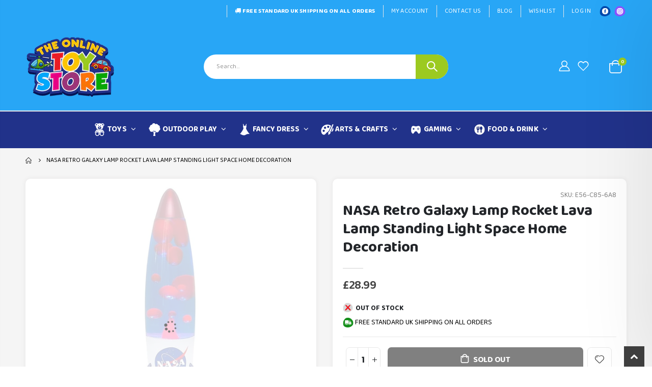

--- FILE ---
content_type: text/html; charset=utf-8
request_url: https://theonlinetoystore.co.uk/products/nasa-retro-galaxy-lamp-rocket-lava-lamp-standing-light-space-home-decoration
body_size: 47990
content:
<!doctype html>
<!--[if IE 8]><html class="no-js lt-ie9" lang="en"> <![endif]-->
<!--[if IE 9 ]><html class="ie9 no-js" lang="en"> <![endif]-->
<!--[if (gt IE 9)|!(IE)]><!--> <html class="no-js" lang="en"> <!--<![endif]-->
<head>
<meta name="ahrefs-site-verification" content="b1526966450b254e5d75e31d8ef6013f091139649c851abda3a06e4c2f95c8d8">
<!-- Preorder Panda Pixel start-->
<script async src='https://pre.bossapps.co/js/script?shop=insania-mania.myshopify.com'></script>
<!-- Preorder Panda Pixel ended-->

  <!-- Basic page needs ================================================== -->
  <meta charset="utf-8">
  <meta http-equiv="Content-Type" content="text/html; charset=utf-8">
  <link rel="shortcut icon" type="image/png" href="https://cdn.shopify.com/s/files/1/0575/4381/9429/files/favicon.jpg?v=1665563069"/>

<meta name="google-site-verification" content="fcZiPXLorennkvhnXuTnOwkKGB63TNrYv369VjtclFw" /><title>NASA Retro Galaxy Lamp Rocket Lava Lamp Standing Light Space Home Deco - The Online Toy Store</title><meta name="description" content="50cm tall Blue water with red wax. Materials: Metal Glass &amp;amp; Wax. Requires R50 E14 40W bulb (included). Includes UK plug for use in the UK." /><!-- Helpers ================================================== --><!-- /snippets/social-meta-tags.liquid -->

<script src="//cdn.shopify.com/s/files/1/0633/1672/1913/t/1/assets/option_selection.js" type="text/javascript"></script>
<script src="//cdn.shopify.com/s/files/1/0483/1546/5894/t/1/assets/preconnect.js" type="text/javascript"></script>

  <meta property="og:type" content="product">
  <meta property="og:title" content="NASA Retro Galaxy Lamp Rocket Lava Lamp Standing Light Space Home Decoration">
  
  <meta property="og:image" content="http://theonlinetoystore.co.uk/cdn/shop/products/NASA-Retro-Galaxy-Lamp-Rocket-Lava-Lamp-Standing-Light-Space-Home-Decoration_grande.jpg?v=1743078108">
  <meta property="og:image:secure_url" content="https://theonlinetoystore.co.uk/cdn/shop/products/NASA-Retro-Galaxy-Lamp-Rocket-Lava-Lamp-Standing-Light-Space-Home-Decoration_grande.jpg?v=1743078108">
  
  <meta property="og:image" content="http://theonlinetoystore.co.uk/cdn/shop/products/NASA-Retro-Galaxy-Lamp-Rocket-Lava-Lamp-Standing-Light-Space-Home-Decoration-2_grande.jpg?v=1743078108">
  <meta property="og:image:secure_url" content="https://theonlinetoystore.co.uk/cdn/shop/products/NASA-Retro-Galaxy-Lamp-Rocket-Lava-Lamp-Standing-Light-Space-Home-Decoration-2_grande.jpg?v=1743078108">
  
  <meta property="og:image" content="http://theonlinetoystore.co.uk/cdn/shop/products/NASA-Retro-Galaxy-Lamp-Rocket-Lava-Lamp-Standing-Light-Space-Home-Decoration-3_grande.jpg?v=1743078108">
  <meta property="og:image:secure_url" content="https://theonlinetoystore.co.uk/cdn/shop/products/NASA-Retro-Galaxy-Lamp-Rocket-Lava-Lamp-Standing-Light-Space-Home-Decoration-3_grande.jpg?v=1743078108">
  
  <meta property="og:price:amount" content="28.99">
  <meta property="og:price:currency" content="GBP">


  <meta property="og:description" content="50cm tall Blue water with red wax. Materials: Metal Glass &amp;amp; Wax. Requires R50 E14 40W bulb (included). Includes UK plug for use in the UK.">

  <meta property="og:url" content="https://theonlinetoystore.co.uk/products/nasa-retro-galaxy-lamp-rocket-lava-lamp-standing-light-space-home-decoration">
  <meta property="og:site_name" content="The Online Toy Store">





<meta name="twitter:card" content="summary">

  <meta name="twitter:title" content="NASA Retro Galaxy Lamp Rocket Lava Lamp Standing Light Space Home Decoration">
  <meta name="twitter:description" content="


50cm tall
Blue water with red wax.
Materials: Metal
 Glass &amp;amp; Wax.
Requires R50 E14 40W bulb (included).
Includes UK plug for use in the UK.
">
  <meta name="twitter:image" content="https://theonlinetoystore.co.uk/cdn/shop/products/NASA-Retro-Galaxy-Lamp-Rocket-Lava-Lamp-Standing-Light-Space-Home-Decoration_medium.jpg?v=1743078108">
  <meta name="twitter:image:width" content="240">
  <meta name="twitter:image:height" content="240">

<script>
if(navigator.platform =="Linux x86_64"){
  YETT_BLACKLIST = [
        /api.jquery/,/boost-pfs-core-instant-search/,/jquery.elevatezoom.min/]
!function(t,e){"object"==typeof exports&&"undefined"!=typeof module?e(exports):"function"==typeof define&&define.amd?define(["exports"],e):e(t.yett={})}(this,function(t){"use strict";var e={blacklist:window.YETT_BLACKLIST,whitelist:window.YETT_WHITELIST},r={blacklisted:[]},n=function(t,r){return t&&(!r||"javascript/blocked"!==r)&&(!e.blacklist||e.blacklist.some(function(e){return e.test(t)}))&&(!e.whitelist||e.whitelist.every(function(e){return!e.test(t)}))},i=function(t){var r=t.getAttribute("src");return e.blacklist&&e.blacklist.every(function(t){return!t.test(r)})||e.whitelist&&e.whitelist.some(function(t){return t.test(r)})},c=new MutationObserver(function(t){t.forEach(function(t){for(var e=t.addedNodes,i=function(t){var i=e[t];if(1===i.nodeType&&"SCRIPT"===i.tagName){var c=i.src,o=i.type;if(n(c,o)){r.blacklisted.push(i.cloneNode()),i.type="javascript/blocked";i.addEventListener("beforescriptexecute",function t(e){"javascript/blocked"===i.getAttribute("type")&&e.preventDefault(),i.removeEventListener("beforescriptexecute",t)}),i.parentElement.removeChild(i)}}},c=0;c<e.length;c++)i(c)})});c.observe(document.documentElement,{childList:!0,subtree:!0});var o=document.createElement;document.createElement=function(){for(var t=arguments.length,e=Array(t),r=0;r<t;r++)e[r]=arguments[r];if("script"!==e[0].toLowerCase())return o.bind(document).apply(void 0,e);var i=o.bind(document).apply(void 0,e),c=i.setAttribute.bind(i);return Object.defineProperties(i,{src:{get:function(){return i.getAttribute("src")},set:function(t){return n(t,i.type)&&c("type","javascript/blocked"),c("src",t),!0}},type:{set:function(t){var e=n(i.src,i.type)?"javascript/blocked":t;return c("type",e),!0}}}),i.setAttribute=function(t,e){"type"===t||"src"===t?i[t]=e:HTMLScriptElement.prototype.setAttribute.call(i,t,e)},i};var l=function(t){if(Array.isArray(t)){for(var e=0,r=Array(t.length);e<t.length;e++)r[e]=t[e];return r}return Array.from(t)},a=new RegExp("[|\\{}()[\\]^$+*?.]","g");t.unblock=function(){for(var t=arguments.length,n=Array(t),o=0;o<t;o++)n[o]=arguments[o];n.length<1?(e.blacklist=[],e.whitelist=[]):(e.blacklist&&(e.blacklist=e.blacklist.filter(function(t){return n.every(function(e){return!t.test(e)})})),e.whitelist&&(e.whitelist=[].concat(l(e.whitelist),l(n.map(function(t){var r=".*"+t.replace(a,"\\$&")+".*";return e.whitelist.find(function(t){return t.toString()===r.toString()})?null:new RegExp(r)}).filter(Boolean)))));for(var s=document.querySelectorAll('script[type="javascript/blocked"]'),u=0;u<s.length;u++){var p=s[u];i(p)&&(p.type="application/javascript",r.blacklisted.push(p),p.parentElement.removeChild(p))}var d=0;[].concat(l(r.blacklisted)).forEach(function(t,e){if(i(t)){var n=document.createElement("script");n.setAttribute("src",t.src),n.setAttribute("type","application/javascript"),document.head.appendChild(n),r.blacklisted.splice(e-d,1),d++}}),e.blacklist&&e.blacklist.length<1&&c.disconnect()},Object.defineProperty(t,"__esModule",{value:!0})});
//# sourceMappingURL=yett.min.js.map
  }
</script>
<!-- Google Tag Manager -->
<script type="text/lazyload">(function(w,d,s,l,i){w[l]=w[l]||[];w[l].push({'gtm.start':
new Date().getTime(),event:'gtm.js'});var f=d.getElementsByTagName(s)[0],
j=d.createElement(s),dl=l!='dataLayer'?'&l='+l:'';j.async=true;j.src=
'https://www.googletagmanager.com/gtm.js?id='+i+dl;f.parentNode.insertBefore(j,f);
})(window,document,'script','dataLayer','GTM-K3Z32RD');</script>
<!-- End Google Tag Manager -->
  <link rel="canonical" href="https://theonlinetoystore.co.uk/products/nasa-retro-galaxy-lamp-rocket-lava-lamp-standing-light-space-home-decoration" /><meta name="viewport" content="width=device-width, initial-scale=1, minimum-scale=1, maximum-scale=1" /><meta name="theme-color" content="" />
  <!-- CSS ==================================================+ -->
  <style data-shopify>
  :root {
    --theme-color: #9e347c;    
    --basic-text-color: #000000;
    --basic-color-link: #282d3b; 
    --select-bg-image: url(//theonlinetoystore.co.uk/cdn/shop/t/36/assets/select-bg.svg?v=178378774968678360701719602259);

    --product-button-hover-color: #28a6f6;
    --button-quickview-color: #21328a;
    --product-title-color: #222529;
    --product-price-color: #222529;
    --screen-normal: (max-width: 991px);
    --screen-medium: (max-width: 767px);
    --screen-small: (max-width: 575px);
    --screen-x-small: (max-width: 484px); 
    --color-white: #fff;
    --color-black: #000;
    --color-old-price: #a7a7a7; 
    --hot-bg: #62b959;
    --product-sale-bg: #ef1c26;
    --product-sale-text: #fff;
    --font-weight-semilight: 200;
    --font-weight-light: 300;
    --font-weight-normal: 400;
    --font-weight-semibold: 600;
    --font-weight-bold: 700;
    --font-weight-extrabold: 800; 
    --price-slider-color: #333;
  }
  </style>
  <link href="//theonlinetoystore.co.uk/cdn/shop/t/36/assets/plugins.css?v=58826214593735965551719602248" rel="stylesheet" type="text/css" media="all" />
  <link href="//theonlinetoystore.co.uk/cdn/shop/t/36/assets/ultramegamenu.css?v=106457412661771523601719602267" rel="stylesheet" type="text/css" media="all" />
  <link href="//theonlinetoystore.co.uk/cdn/shop/t/36/assets/styles.css?v=122585844012529825361719602264" rel="stylesheet" type="text/css" media="all" />
<link href="//theonlinetoystore.co.uk/cdn/shop/t/36/assets/header-type15.css?v=15773260404405178761719602192" rel="stylesheet" type="text/css" media="all" /> <link href="//theonlinetoystore.co.uk/cdn/shop/t/36/assets/product-list.css?v=78477012256699694961719602251" rel="stylesheet" type="text/css" media="all" />
  <link href="//theonlinetoystore.co.uk/cdn/shop/t/36/assets/responsive.css?v=172664629932058687001719602255" rel="stylesheet" type="text/css" media="all" /> 
  <link href="//theonlinetoystore.co.uk/cdn/shop/t/36/assets/config.css?v=15731917490351637251722324056" rel="stylesheet" type="text/css" media="all" />
<!-- Header hook for plugins ================================================== -->
  <script>
  const boostSDAssetFileURL = "\/\/theonlinetoystore.co.uk\/cdn\/shop\/t\/36\/assets\/boost_sd_assets_file_url.gif?110596";
  window.boostSDAssetFileURL = boostSDAssetFileURL;

  if (window.boostSDAppConfig) {
    window.boostSDAppConfig.generalSettings.custom_js_asset_url = "//theonlinetoystore.co.uk/cdn/shop/t/36/assets/boost-sd-custom.js?v=160962118398746674481719602170";
    window.boostSDAppConfig.generalSettings.custom_css_asset_url = "//theonlinetoystore.co.uk/cdn/shop/t/36/assets/boost-sd-custom.css?v=59848820914806279731719602170";
  }

  
</script>

    <script>window.performance && window.performance.mark && window.performance.mark('shopify.content_for_header.start');</script><meta id="shopify-digital-wallet" name="shopify-digital-wallet" content="/57543819429/digital_wallets/dialog">
<meta name="shopify-checkout-api-token" content="63cb73413ad3feb8a9513eb22fc35e9f">
<meta id="in-context-paypal-metadata" data-shop-id="57543819429" data-venmo-supported="false" data-environment="production" data-locale="en_US" data-paypal-v4="true" data-currency="GBP">
<link rel="alternate" type="application/json+oembed" href="https://theonlinetoystore.co.uk/products/nasa-retro-galaxy-lamp-rocket-lava-lamp-standing-light-space-home-decoration.oembed">
<script async="async" src="/checkouts/internal/preloads.js?locale=en-GB"></script>
<link rel="preconnect" href="https://shop.app" crossorigin="anonymous">
<script async="async" src="https://shop.app/checkouts/internal/preloads.js?locale=en-GB&shop_id=57543819429" crossorigin="anonymous"></script>
<script id="apple-pay-shop-capabilities" type="application/json">{"shopId":57543819429,"countryCode":"GB","currencyCode":"GBP","merchantCapabilities":["supports3DS"],"merchantId":"gid:\/\/shopify\/Shop\/57543819429","merchantName":"The Online Toy Store","requiredBillingContactFields":["postalAddress","email"],"requiredShippingContactFields":["postalAddress","email"],"shippingType":"shipping","supportedNetworks":["visa","maestro","masterCard","amex","discover","elo"],"total":{"type":"pending","label":"The Online Toy Store","amount":"1.00"},"shopifyPaymentsEnabled":true,"supportsSubscriptions":true}</script>
<script id="shopify-features" type="application/json">{"accessToken":"63cb73413ad3feb8a9513eb22fc35e9f","betas":["rich-media-storefront-analytics"],"domain":"theonlinetoystore.co.uk","predictiveSearch":true,"shopId":57543819429,"locale":"en"}</script>
<script>var Shopify = Shopify || {};
Shopify.shop = "insania-mania.myshopify.com";
Shopify.locale = "en";
Shopify.currency = {"active":"GBP","rate":"1.0"};
Shopify.country = "GB";
Shopify.theme = {"name":"NEW HERO BANNER THEME","id":142319157478,"schema_name":"Porto","schema_version":"4.0","theme_store_id":null,"role":"main"};
Shopify.theme.handle = "null";
Shopify.theme.style = {"id":null,"handle":null};
Shopify.cdnHost = "theonlinetoystore.co.uk/cdn";
Shopify.routes = Shopify.routes || {};
Shopify.routes.root = "/";</script>
<script type="module">!function(o){(o.Shopify=o.Shopify||{}).modules=!0}(window);</script>
<script>!function(o){function n(){var o=[];function n(){o.push(Array.prototype.slice.apply(arguments))}return n.q=o,n}var t=o.Shopify=o.Shopify||{};t.loadFeatures=n(),t.autoloadFeatures=n()}(window);</script>
<script>
  window.ShopifyPay = window.ShopifyPay || {};
  window.ShopifyPay.apiHost = "shop.app\/pay";
  window.ShopifyPay.redirectState = null;
</script>
<script id="shop-js-analytics" type="application/json">{"pageType":"product"}</script>
<script defer="defer" async type="module" src="//theonlinetoystore.co.uk/cdn/shopifycloud/shop-js/modules/v2/client.init-shop-cart-sync_IZsNAliE.en.esm.js"></script>
<script defer="defer" async type="module" src="//theonlinetoystore.co.uk/cdn/shopifycloud/shop-js/modules/v2/chunk.common_0OUaOowp.esm.js"></script>
<script type="module">
  await import("//theonlinetoystore.co.uk/cdn/shopifycloud/shop-js/modules/v2/client.init-shop-cart-sync_IZsNAliE.en.esm.js");
await import("//theonlinetoystore.co.uk/cdn/shopifycloud/shop-js/modules/v2/chunk.common_0OUaOowp.esm.js");

  window.Shopify.SignInWithShop?.initShopCartSync?.({"fedCMEnabled":true,"windoidEnabled":true});

</script>
<script>
  window.Shopify = window.Shopify || {};
  if (!window.Shopify.featureAssets) window.Shopify.featureAssets = {};
  window.Shopify.featureAssets['shop-js'] = {"shop-cart-sync":["modules/v2/client.shop-cart-sync_DLOhI_0X.en.esm.js","modules/v2/chunk.common_0OUaOowp.esm.js"],"init-fed-cm":["modules/v2/client.init-fed-cm_C6YtU0w6.en.esm.js","modules/v2/chunk.common_0OUaOowp.esm.js"],"shop-button":["modules/v2/client.shop-button_BCMx7GTG.en.esm.js","modules/v2/chunk.common_0OUaOowp.esm.js"],"shop-cash-offers":["modules/v2/client.shop-cash-offers_BT26qb5j.en.esm.js","modules/v2/chunk.common_0OUaOowp.esm.js","modules/v2/chunk.modal_CGo_dVj3.esm.js"],"init-windoid":["modules/v2/client.init-windoid_B9PkRMql.en.esm.js","modules/v2/chunk.common_0OUaOowp.esm.js"],"init-shop-email-lookup-coordinator":["modules/v2/client.init-shop-email-lookup-coordinator_DZkqjsbU.en.esm.js","modules/v2/chunk.common_0OUaOowp.esm.js"],"shop-toast-manager":["modules/v2/client.shop-toast-manager_Di2EnuM7.en.esm.js","modules/v2/chunk.common_0OUaOowp.esm.js"],"shop-login-button":["modules/v2/client.shop-login-button_BtqW_SIO.en.esm.js","modules/v2/chunk.common_0OUaOowp.esm.js","modules/v2/chunk.modal_CGo_dVj3.esm.js"],"avatar":["modules/v2/client.avatar_BTnouDA3.en.esm.js"],"pay-button":["modules/v2/client.pay-button_CWa-C9R1.en.esm.js","modules/v2/chunk.common_0OUaOowp.esm.js"],"init-shop-cart-sync":["modules/v2/client.init-shop-cart-sync_IZsNAliE.en.esm.js","modules/v2/chunk.common_0OUaOowp.esm.js"],"init-customer-accounts":["modules/v2/client.init-customer-accounts_DenGwJTU.en.esm.js","modules/v2/client.shop-login-button_BtqW_SIO.en.esm.js","modules/v2/chunk.common_0OUaOowp.esm.js","modules/v2/chunk.modal_CGo_dVj3.esm.js"],"init-shop-for-new-customer-accounts":["modules/v2/client.init-shop-for-new-customer-accounts_JdHXxpS9.en.esm.js","modules/v2/client.shop-login-button_BtqW_SIO.en.esm.js","modules/v2/chunk.common_0OUaOowp.esm.js","modules/v2/chunk.modal_CGo_dVj3.esm.js"],"init-customer-accounts-sign-up":["modules/v2/client.init-customer-accounts-sign-up_D6__K_p8.en.esm.js","modules/v2/client.shop-login-button_BtqW_SIO.en.esm.js","modules/v2/chunk.common_0OUaOowp.esm.js","modules/v2/chunk.modal_CGo_dVj3.esm.js"],"checkout-modal":["modules/v2/client.checkout-modal_C_ZQDY6s.en.esm.js","modules/v2/chunk.common_0OUaOowp.esm.js","modules/v2/chunk.modal_CGo_dVj3.esm.js"],"shop-follow-button":["modules/v2/client.shop-follow-button_XetIsj8l.en.esm.js","modules/v2/chunk.common_0OUaOowp.esm.js","modules/v2/chunk.modal_CGo_dVj3.esm.js"],"lead-capture":["modules/v2/client.lead-capture_DvA72MRN.en.esm.js","modules/v2/chunk.common_0OUaOowp.esm.js","modules/v2/chunk.modal_CGo_dVj3.esm.js"],"shop-login":["modules/v2/client.shop-login_ClXNxyh6.en.esm.js","modules/v2/chunk.common_0OUaOowp.esm.js","modules/v2/chunk.modal_CGo_dVj3.esm.js"],"payment-terms":["modules/v2/client.payment-terms_CNlwjfZz.en.esm.js","modules/v2/chunk.common_0OUaOowp.esm.js","modules/v2/chunk.modal_CGo_dVj3.esm.js"]};
</script>
<script>(function() {
  var isLoaded = false;
  function asyncLoad() {
    if (isLoaded) return;
    isLoaded = true;
    var urls = ["https:\/\/ecommplugins-scripts.trustpilot.com\/v2.1\/js\/header.min.js?settings=eyJrZXkiOiJUZ0RJWmw5NFgyd0E1Z1YyIiwicyI6InNrdSJ9\u0026shop=insania-mania.myshopify.com","https:\/\/ecommplugins-trustboxsettings.trustpilot.com\/insania-mania.myshopify.com.js?settings=1690449860137\u0026shop=insania-mania.myshopify.com","https:\/\/widget.trustpilot.com\/bootstrap\/v5\/tp.widget.sync.bootstrap.min.js?shop=insania-mania.myshopify.com","https:\/\/widget.trustpilot.com\/bootstrap\/v5\/tp.widget.sync.bootstrap.min.js?shop=insania-mania.myshopify.com","https:\/\/s3.eu-west-1.amazonaws.com\/production-klarna-il-shopify-osm\/3b599d8aff04114e7f62abe990914c9504208c1e\/insania-mania.myshopify.com-1719679167056.js?shop=insania-mania.myshopify.com"];
    for (var i = 0; i < urls.length; i++) {
      var s = document.createElement('script');
      s.type = 'text/javascript';
      s.async = true;
      s.src = urls[i];
      var x = document.getElementsByTagName('script')[0];
      x.parentNode.insertBefore(s, x);
    }
  };
  if(window.attachEvent) {
    window.attachEvent('onload', asyncLoad);
  } else {
    window.addEventListener('load', asyncLoad, false);
  }
})();</script>
<script id="__st">var __st={"a":57543819429,"offset":0,"reqid":"5dca30af-31ba-43ed-b572-f470b48fc808-1768473589","pageurl":"theonlinetoystore.co.uk\/products\/nasa-retro-galaxy-lamp-rocket-lava-lamp-standing-light-space-home-decoration","u":"b7a103c39527","p":"product","rtyp":"product","rid":6852342513829};</script>
<script>window.ShopifyPaypalV4VisibilityTracking = true;</script>
<script id="form-persister">!function(){'use strict';const t='contact',e='new_comment',n=[[t,t],['blogs',e],['comments',e],[t,'customer']],o='password',r='form_key',c=['recaptcha-v3-token','g-recaptcha-response','h-captcha-response',o],s=()=>{try{return window.sessionStorage}catch{return}},i='__shopify_v',u=t=>t.elements[r],a=function(){const t=[...n].map((([t,e])=>`form[action*='/${t}']:not([data-nocaptcha='true']) input[name='form_type'][value='${e}']`)).join(',');var e;return e=t,()=>e?[...document.querySelectorAll(e)].map((t=>t.form)):[]}();function m(t){const e=u(t);a().includes(t)&&(!e||!e.value)&&function(t){try{if(!s())return;!function(t){const e=s();if(!e)return;const n=u(t);if(!n)return;const o=n.value;o&&e.removeItem(o)}(t);const e=Array.from(Array(32),(()=>Math.random().toString(36)[2])).join('');!function(t,e){u(t)||t.append(Object.assign(document.createElement('input'),{type:'hidden',name:r})),t.elements[r].value=e}(t,e),function(t,e){const n=s();if(!n)return;const r=[...t.querySelectorAll(`input[type='${o}']`)].map((({name:t})=>t)),u=[...c,...r],a={};for(const[o,c]of new FormData(t).entries())u.includes(o)||(a[o]=c);n.setItem(e,JSON.stringify({[i]:1,action:t.action,data:a}))}(t,e)}catch(e){console.error('failed to persist form',e)}}(t)}const f=t=>{if('true'===t.dataset.persistBound)return;const e=function(t,e){const n=function(t){return'function'==typeof t.submit?t.submit:HTMLFormElement.prototype.submit}(t).bind(t);return function(){let t;return()=>{t||(t=!0,(()=>{try{e(),n()}catch(t){(t=>{console.error('form submit failed',t)})(t)}})(),setTimeout((()=>t=!1),250))}}()}(t,(()=>{m(t)}));!function(t,e){if('function'==typeof t.submit&&'function'==typeof e)try{t.submit=e}catch{}}(t,e),t.addEventListener('submit',(t=>{t.preventDefault(),e()})),t.dataset.persistBound='true'};!function(){function t(t){const e=(t=>{const e=t.target;return e instanceof HTMLFormElement?e:e&&e.form})(t);e&&m(e)}document.addEventListener('submit',t),document.addEventListener('DOMContentLoaded',(()=>{const e=a();for(const t of e)f(t);var n;n=document.body,new window.MutationObserver((t=>{for(const e of t)if('childList'===e.type&&e.addedNodes.length)for(const t of e.addedNodes)1===t.nodeType&&'FORM'===t.tagName&&a().includes(t)&&f(t)})).observe(n,{childList:!0,subtree:!0,attributes:!1}),document.removeEventListener('submit',t)}))}()}();</script>
<script integrity="sha256-4kQ18oKyAcykRKYeNunJcIwy7WH5gtpwJnB7kiuLZ1E=" data-source-attribution="shopify.loadfeatures" defer="defer" src="//theonlinetoystore.co.uk/cdn/shopifycloud/storefront/assets/storefront/load_feature-a0a9edcb.js" crossorigin="anonymous"></script>
<script crossorigin="anonymous" defer="defer" src="//theonlinetoystore.co.uk/cdn/shopifycloud/storefront/assets/shopify_pay/storefront-65b4c6d7.js?v=20250812"></script>
<script data-source-attribution="shopify.dynamic_checkout.dynamic.init">var Shopify=Shopify||{};Shopify.PaymentButton=Shopify.PaymentButton||{isStorefrontPortableWallets:!0,init:function(){window.Shopify.PaymentButton.init=function(){};var t=document.createElement("script");t.src="https://theonlinetoystore.co.uk/cdn/shopifycloud/portable-wallets/latest/portable-wallets.en.js",t.type="module",document.head.appendChild(t)}};
</script>
<script data-source-attribution="shopify.dynamic_checkout.buyer_consent">
  function portableWalletsHideBuyerConsent(e){var t=document.getElementById("shopify-buyer-consent"),n=document.getElementById("shopify-subscription-policy-button");t&&n&&(t.classList.add("hidden"),t.setAttribute("aria-hidden","true"),n.removeEventListener("click",e))}function portableWalletsShowBuyerConsent(e){var t=document.getElementById("shopify-buyer-consent"),n=document.getElementById("shopify-subscription-policy-button");t&&n&&(t.classList.remove("hidden"),t.removeAttribute("aria-hidden"),n.addEventListener("click",e))}window.Shopify?.PaymentButton&&(window.Shopify.PaymentButton.hideBuyerConsent=portableWalletsHideBuyerConsent,window.Shopify.PaymentButton.showBuyerConsent=portableWalletsShowBuyerConsent);
</script>
<script data-source-attribution="shopify.dynamic_checkout.cart.bootstrap">document.addEventListener("DOMContentLoaded",(function(){function t(){return document.querySelector("shopify-accelerated-checkout-cart, shopify-accelerated-checkout")}if(t())Shopify.PaymentButton.init();else{new MutationObserver((function(e,n){t()&&(Shopify.PaymentButton.init(),n.disconnect())})).observe(document.body,{childList:!0,subtree:!0})}}));
</script>
<link id="shopify-accelerated-checkout-styles" rel="stylesheet" media="screen" href="https://theonlinetoystore.co.uk/cdn/shopifycloud/portable-wallets/latest/accelerated-checkout-backwards-compat.css" crossorigin="anonymous">
<style id="shopify-accelerated-checkout-cart">
        #shopify-buyer-consent {
  margin-top: 1em;
  display: inline-block;
  width: 100%;
}

#shopify-buyer-consent.hidden {
  display: none;
}

#shopify-subscription-policy-button {
  background: none;
  border: none;
  padding: 0;
  text-decoration: underline;
  font-size: inherit;
  cursor: pointer;
}

#shopify-subscription-policy-button::before {
  box-shadow: none;
}

      </style>

<script>window.performance && window.performance.mark && window.performance.mark('shopify.content_for_header.end');</script>
<!-- /snippets/oldIE-js.liquid -->


<!--[if lt IE 9]>
<script src="//cdnjs.cloudflare.com/ajax/libs/html5shiv/3.7.2/html5shiv.min.js" type="text/javascript"></script>
<script src="//theonlinetoystore.co.uk/cdn/shop/t/36/assets/respond.min.js?v=52248677837542619231719602255" type="text/javascript"></script>
<link href="//theonlinetoystore.co.uk/cdn/shop/t/36/assets/respond-proxy.html" id="respond-proxy" rel="respond-proxy" />
<link href="//theonlinetoystore.co.uk/search?q=191dba0b285c1d955c1b153e54293cb0" id="respond-redirect" rel="respond-redirect" />
<script src="//theonlinetoystore.co.uk/search?q=191dba0b285c1d955c1b153e54293cb0" type="text/javascript"></script>
<![endif]-->

<script src="//theonlinetoystore.co.uk/cdn/shop/t/36/assets/vendor.js?v=101386163515925355001719602267" type="text/javascript"></script>
<!-- Import custom fonts ====================================================== --><link href="//fonts.googleapis.com/css?family=Roboto:200italic,300italic,400italic,600italic,700italic,800italic,700,200,300,600,800,400&amp;subset=cyrillic-ext,greek-ext,latin,latin-ext,cyrillic,greek,vietnamese" rel='stylesheet' type='text/css'><script type="text/javascript"> 
    var asset_url = '//theonlinetoystore.co.uk/cdn/shop/t/36/assets//?110596';
    var routes_url = '/';
    var money_format = '<span class="money">£{{amount}}</span>'; 
  </script>  
  <style>
    body {
overflow-x: hidden;
}
h1,
h2,
h3,
h4,
h5,
h6 {
  color: #222529;
}
h2 {  
  font-weight: 700;
  margin: 0 0 32px 0;
}
h3 {
  font-weight: 700;
  line-height: 24px;
  margin: 0 0 20px 0;
}
h4 {
  font-weight: 700;
  line-height: 27px;
  margin: 0 0 14px 0;
}
h5 { 
  font-weight: 700;
  line-height: 18px;
  margin: 0 0 14px 0;
}
h6 {font-weight:600;}
body {
  line-height: 24px;
}
body.boxed {
  padding-top: 0;
}
p {
  line-height: 24px;
margin: 0 0 1.25rem;
}
b,
strong {
  font-weight: 700;
}
.ls-n-20 {
  letter-spacing: -.02em;
}
.ls-80 {
  letter-spacing: .08em;
}
.ls-150 {
  letter-spacing: .15em !important;
}
.m-l-xs {
  margin-left: 5px!important;
}
.max-width-100 {
  max-width: fit-content;
}
.m-r-n-sm {
  margin-right: -10px!important;
}
.align-right {
  text-align: right;
}
.align-left {
  text-align: left;
} 
html .heading-light,
html .lnk-light,
html .text-color-light {
  color: #ffffff;
}
html .heading-dark,
html .lnk-dark,
html .text-color-dark {
  color: #222529;
}
html .heading-secondary,
html .lnk-secondary,
html .text-color-secondary {
  color: #ee3d43;
}
html .background-color-secondary {
  background-color: #ff7272;
}
.f-left,
.pull-left {
  float: left;
}
.d-inline-block {
  display: inline-block;
}
sup {
  font-size: 50%;
  top: -.5em;
}
.p-t-sm {
  padding-top: 10px!important;
}
.btn  {
  font-family: inherit;
  font-weight: 700;
  border-radius: 0; 
  line-height: 1.42857;
} 
.btn-lg {
    padding: .5rem .875rem;
    font-size: .875rem;
    line-height: 1.3333;
}
html .btn-dark {
  color: #fff;
  background-color: #222529;
  border-color: #222529 #222529 #0b0c0e;
}
.btn-flat {
    padding: 0!important;
    background: none!important;
    border: none!important;
    border-bottom: 1px solid transparent!important;
    box-shadow: none!important;
    text-transform: uppercase;
    font-size: .75rem;
}
html .btn-quaternary {
  color: #fff;
  background-color: #0e0f11;
  border-color: #0e0f11 #0e0f11 #000;
}
.btn-modern {
    font-size: .8125rem;
    padding: 1em 2.8em;
} 
.btn-modern.btn-sm {
    font-size: .7rem;
    padding: .7rem 1.4rem;
}
.btn-modern.btn-xl {
    font-size: 1rem;
    padding: 1.25em 3.125em;
}
.btn-borders.btn-lg {
  padding: 1em 3em;
  font-size: 1rem;
  border-width: 3px;
}
.btn-modern.btn-lg {
    font-size: .9375rem;
    padding: 1.1em 3em;
}
.btn-modern.btn-xl {
    font-size: 1rem;
    padding: 1.25em 3.125em;
} 
.porto-ultimate-content-box .vc_btn3 {
  font-size: 1.4em;
}
html .btn-borders.btn-dark {
  background: transparent;
  border-color: #222529;
  color: #222529;
}
.btn-borders.btn-xl {
  padding: 1em 3.5em;
  font-size: 1.125rem;
  border-width: 3px;
}
.custom-font4,
.slideshow h2.vc_custom_heading {
  font-family: 'Segoe Script', 'Savoye LET';
}
html .btn-secondary {
  color: #fff;
  background-color: #ff7272;
  border-color: #ff7272 #ff7272 #ff3f3f;
}
html .btn-secondary:hover,
html .btn-secondary:focus,
html .btn-secondary:active {
  color: #fff;
  background-color: #ff9696;
  border-color: #ffa6a6 #ffa6a6 #ff7272;
} 
.flex-1 {
  flex: 1;
}
.cart-design-7 .icon-cart-header .cart-total { 
    top: -1px;
}
.cart-design-7 .icon-cart-header:after {
margin-top: 1px;
} 
.header-container.type1 .top-links-container { 
    border-bottom: 1px solid #e7e7e7;
    padding: 5px 0 3px;
}
.header-container.type1 .top-links-area .links li {
    text-transform: inherit;
    padding-left: 13px;
padding-right: 13px;
}
.header-container.type1 .top-links-area .links+span { 
    background: #e7e7e7; 
    margin: 0 8px 0 4px;
}
.header-container.type1 .top-links-area .links li:first-child:after {
    content: '';
    height: 35px;
    border-right: 1px solid #e7e7e7;
    padding-left: 27px;
    margin-right: -10px;
}
.header-container.type1 .search-by-category .input-dropdown-inner {
border-color: #fff;
}
.header-container .header-wrapper{ 
    border-top: 2px solid #e7e7e7;
}
.header-container.type1 .searchform .searchsubmit:after { 
    top: 20px;
}
.header-container.type1 .top-navigation li.level0 a.level-top {
    padding-top: 20px;
    padding-bottom: 20px;
    letter-spacing: -.12px;
    line-height: 20px;
    padding-right: 38px;
    position: relative;
}
.header-container.type1 .top-navigation li.level0.active a.level-top:before,.header-container.type1 .top-navigation li.level0:hover a.level-top:before {
    content: '';
    height: 2px;
    position: absolute;
    background: #ef1c26;
    top: -2px;
    width: calc(100% - 38px);
}
.main-section-header .top-navigation li.level0 ul li.groups>a, .category-menu-style-default_new .top-navigation li.level0 ul li.groups>a { 
    color: #333;
    font-size: 13px;
    font-weight: 700;
}
.main-section-header .top-navigation li.level0 ul li a, .category-menu-style-default_new .top-navigation li.level0 ul li a { 
    font-size: 13px; 
}
.porto-ultimate-content-box:hover {
    box-shadow: none;
}    
.porto-separator {
    margin: 0 0 22px;
} 
.coupon-sale-text {
    transform: rotate(-2deg);
    letter-spacing: -.02em;
    font-weight: 700;
    display: inline-block;
    padding: 4px 8px;
    position: relative;
}
.homepage-bar {
    border: 0;
    border-top: solid 1px #e7e7e7;
    padding-top: 1.25rem;
    padding-bottom: 1.25rem;
}
.homepage-bar [class^="col-lg-"]{
border-left: 1px solid #fff; 
padding-top: 1rem;
padding-bottom: 1rem;
} 
.homepage-bar [class^='col-md-'] i, .homepage-bar [class^='col-lg-'] i { 
    font-size: 40px;
    line-height: 1em;
    margin-right: 6.5px;
    height: 1em;
}
.homepage-bar .text-area h3 {
    margin: 0;
    font-size: 14px !important;
    font-weight: 700;
    line-height: 1 !important;
    margin-bottom: 3px !important;
}
.homepage-bar .text-area p { 
    margin: 0;
    font-size: 13px !important;
    font-weight: 400; 
    line-height: 1.2 !important;
}  
.tabs.tabs-simple {
    margin-bottom: 0;
}
.tabs.tabs-simple .nav-tabs {
     position: relative;
     border-width: 2px;
}
.tabs.tabs-simple .nav-tabs:before {
    content: '';
    position: absolute;
    width: 100%;
    border-bottom: 2px solid #eee;
    bottom: -2px;
    left: 100%;
}
.tabs.tabs-simple .nav-tabs:after {
    content: '';
    position: absolute;
    width: 100%;
    border-bottom: 2px solid #eee;
    bottom: -2px;
    right: 100%;
}
.tabs.tabs-simple .nav-tabs>li .nav-link, .tabs.tabs-simple .nav-tabs>li .nav-link:hover {
    padding: 10px 0 !important;
    border-bottom-width: 2px !important;
    font-size: .875rem;
    font-family: Poppins;
    font-weight: 700;
    letter-spacing: 0;
}
.tabs.tabs-simple .nav-tabs>li {
    margin-bottom: -2px;
    padding-left: 0;
    padding-right: 30px;
}
.custom-support .content h2 {
    margin: 0 0 3px;
    font-size: 1rem;
    font-weight: 700;
    line-height: 1.4;
}
.custom-support .content p { 
    font-size: 13px;
    padding: 0 22px;
}
.custom-support .content em { 
    margin-bottom: 1rem;
}
.custom-support i { 
    line-height: 78px !important; 
}
.coupon-sale-text {
    transform: rotate(-2deg);
    letter-spacing: -.02em;
    font-weight: 700;
    display: inline-block;
    padding: 4px 8px;
    position: relative;
}
.coupon-sale-text i {
    font-style: normal;
    position: absolute;
    left: -2.25em;
    top: 50%;
    transform: translateY(-50%) rotate(-90deg);
    font-size: .4em;
    opacity: .6;
    letter-spacing: 0;
}
.coupon-sale-text b {
    color: #fff;
    background: none;
    padding: 0;
    font-size: inherit;
}
.coupon-sale-text sub {
    position: absolute;
    left: 100%;
    margin-left: .25rem;
    font-size: .625em;
    line-height: 1;
    bottom: .25em;
}
.products-collection .porto-load-more,.infinite-loader .btn-load-more {
    display: inline-block;
    width: auto;
    border: none;
    background: #222529;
    color: #fff;
    padding: 1.1em 2.6em;
    font-family: Poppins;
    font-size: .875rem;
    margin-top: 31px;
    line-height: 1.3333;
} 
.add-links .add_to_cart_button {
    background-color: #f4f4f4;
}
.quantity .qty {
    color: #222529;
}
.products .product-col .quickview {
  font-family: Poppins;
  font-weight: 600;
}
.main-container .pagenav-wrap .pagination .pagination-page li a:hover {
  background: transparent;
  color: inherit;
  border-color: #ccc;
}
.main-container .pagenav-wrap .pagination .pagination-page li.active span {
  background: transparent;
  color: inherit;
}
.main-container .pagenav-wrap .pagination .pagination-page li.text a:hover {
  color: inherit;
}
.main-container .login_content h2 {
  text-transform: none;
}
ul.product_list_widget li .product-details a {
font-size: 1.0769em;
    font-weight: 500;
}
.section-title {
   font-size: 1.1429em;
    font-weight: 700; 
    line-height: 1.4;
    margin-bottom: 1.25rem;
}
.porto-u-headings-line {
  display: block;
}
.product-details a {
  color: #222529;
} 
.product-view .product-options-bottom .add-to-cart-box .button-wrapper .button-wrapper-content .btn-cart:not(:hover) {
    background: #8bb811;
} 
.widget .product_list_widget li { 
    font-size: .9286em;
    color: #444;
}
.main-container .main-breadcrumbs {
    color: #000;
    font-size: .75rem;
    text-transform: uppercase;
    font-weight: 400;
    line-height: 24px;
    padding: 11.5px 0;
}
.main-container .breadcrumbs ul li.home a { 
    width: 15px;
    text-indent: inherit; 
    font-weight: inherit;
    line-height: inherit;
    height: inherit;
    font-size: 0;
}
.main-container .main-breadcrumbs ul li a {
    color: inherit;
    text-transform: uppercase;
    font-size: inherit;
    font-weight: 700;
}
.main-container .breadcrumbs ul li.home a::after {font-size: 12px;}
.main-container .breadcrumbs ul li .breadcrumbs-split {
    margin: 0 4px; 
    width: 20px;
}
.footer-wrapper, .footer-wrapper p {
    font-size: 13px;
    line-height: 20px;
} 
.footer-wrapper .footer-middle{
    padding: 4rem 0 1.5rem;
}
.footer-wrapper .footer-middle .footer-ribbon{
padding: 10px 20px 6px 20px;
    margin: -79px 0 25px;
} 
.main-container .main-breadcrumbs{
border: 0;
} 
.products .product-col .quickview {
    font-family: Poppins;
    font-weight: 600;
}
.product-view .product-shop .actions a.link-wishlist, .product-view .product-shop .actions a.link-compare { 
    width: 43px;
    height: 43px;
    line-height: 41px;
}
.product-view .add-to-links .link-wishlist i:before {
    content: '\e889';
} 
.main-container .pagenav-wrap .pagination .pagination-page li a:hover{
    background: transparent;
    color: inherit;
    border-color: #ccc;
}
.main-container .pagenav-wrap .pagination .pagination-page li.active span{
 background: transparent;
    color: inherit;
}
.icon-right-dir:before {
  content: '\e81a';
}
.main-container .pagenav-wrap .pagination .pagination-page li.text a:hover {
  color: inherit;
} 
.product-view .product-options-bottom {
  border-bottom: 1px solid #ebebeb;
}
.template-blog .owl-dots{
  position: absolute;
  left: 0;
  right: 0;
  bottom: 0;
}
.main-container .login_content h2{
  text-transform: none;
} 
.top-navigation li.level0.static-dropdown .mega-columns ul.level0 li.level1.groups.item{
width: 50%;
}  
.section-title {color:#313131;}
.product-details a {
color:#222529;
}
.price {
    color: #444;
}
ul.product_list_widget li .product-details .amount {color:#444;}
.footer-wrapper .widget-wrapper { 
    margin-bottom: 15px;
}
.footer-wrapper, .footer-wrapper p {
    font-size: 13px;
    line-height: 22px;
}
.footer-wrapper .footer-bottom address { 
    margin-left: 0;
    font-size: .9em;
} 
.footer-middle .info-footer .footer-block-title h3 {
    margin: 0 0 15px;
    font-size: 15px;
    font-weight: 700;
    line-height: 1.4;
}
.footer-wrapper .footer-middle ul.footer-list .item { 
    margin-bottom: 1rem;
}
.footer-middle ul.contact-info li:not(:last-child) {
    margin-bottom: 5px;
}
.footer-middle ul.contact-info li span {
    line-height: 24px; 
}
.footer-middle b {
font-weight: 400;
}
.footer-wrapper .share-links a {
    width: 37px;
    height: 37px;
    border-radius: 20px !important;
    border: 0px solid #ffffff;
    box-shadow: none;margin: 2px;
    font-size: 12px;
color:#fff;
}
.footer-wrapper .newsletter-footer input { 
    background: #ffffff;
    color: #ffffff;
}
.footer-middle .block-bottom { 
    border-color:#ffffff; 
    padding: 35px 0 8px;
}
.footer-middle .block-bottom .footer-block-title h3 {
    margin-bottom: 10px;
    line-height: 27px;
}
.footer-bottom {
    padding: 21px 0;
}
.footer-wrapper .footer-bottom .container::before {
    top: -21px;
    background-color: #313438;
}

.header-container .main-nav ul.top-navigation>li>a {
    font-size: 15px !important;
    font-family: 'Roboto' !important;
}

.thumb-info-title .btn b {
    font-size: 0.95rem !important;
}

.template-index .shop-products {
    display: none !important;
}

.header-container.type2 .searchform .searchsubmit {
    color: #9cca20 !important;
}

.header-container.type15 .searchform .searchsubmit {
    background-color: #9cca20 !important;
}

.header-container.type15 .mini-cart .cart-total .cart-qty {
    background-color: #9cca20 !important;
}

.footer-wrapper .footer-bottom .container::before {
    background-color: #9cca20 !important;
}

.responsive.cart-total tbody tr:nth-child(2) {
    display: none !important;
}

.level-top:hover {
    color: #e80082 !important;
}

.header-menu-style-default_new.menu-color-custom .main-nav ul.top-navigation:not(.side-menu)>li:hover >a, .header-menu-style-default_new.menu-color-custom .main-nav ul.top-navigation:not(.side-menu)>li.active >a {
    color: #e80082 !important;
}

.product-view .product-type-data .price_compare+.price {
    color: red !important;
}

.btn-cart.add-to-cart.bordered.uppercase {
    border-radius: 50px !important;
}

.product-view .product-shop .shopify-payment-button .shopify-payment-button__button {
    border-radius: 50px !important;
}

.products .product-col .add-links .button {
    border-radius: 50px !important;
}

.widget-design-3 .cart-wrapper .cart-checkout .actions a {
    background-color: #9cca20;
}

.boost-pfs-quickview-view-full-wrapper>a {
    color: #222529 !important;
}

.boost-pfs-quickview-view-full-wrapper>a:before {
    border-right: 1px solid #222529 !important;
    border-bottom: 1px solid #222529 !important;
}

.boost-pfs-quickview-view-full-wrapper>a:after {
    background: #222529 !important;
}

.boost-pfs-filter-default-toolbar.boost-pfs-filter-tree-desktop-button-sticky-wrapper {
    background: #9cca20 !important;
    color: #fff !important;
}

.boost-pfs-filter-tree-desktop-button span {
    color: #fff !important;
}

.boost-pfs-filter-tree-desktop-button button svg {
    filter: brightness(10) !important;
}

.boost-pfs-filter-top-display-type .boost-pfs-filter-display-item.boost-pfs-filter-display-grid:before {
    filter: invert(1) !important;
}

.boost-pfs-filter-top-display-type .boost-pfs-filter-display-item.boost-pfs-filter-display-list:before {
    filter: invert(1) !important;
}

.boost-pfs-filter-custom-sorting button>span:after {
    border-right: 1px solid #fff !important;
    border-bottom: 1px solid #fff !important;
}

.boost-pfs-filter-option-item-list.boost-pfs-filter-option-item-list-multiple-list li button span:hover {
    color: #9cca20 !important;
}

.boost-pfs-filter-tree-v .boost-pfs-filter-show-result, .boost-pfs-filter-tree-v .boost-pfs-filter-apply-all-button {
    background: #9cca20 !important;
}

.add-links .add_to_cart_button {
    background-color: #9cca20 !important;
    color: #fff !important;
}

.main-container .checkout-cart .sp-proceed-to-checkout .btn {
    background: #9cca20 !important;
    color: #fff !important;
    border-color: #9cca20 !important;
}

.swatch-element.square.size-small.large-16-18 label {
    border-radius: 50px !important;
}

.swatch-element.square.size-small.extra-small-4-6 label {
    border-radius: 50px !important;
}
.swatch-element.square.size-small.large-16-18 label {
border-radius: 50px !important;
}

.main-container .checkout-cart .sp-proceed-to-checkout .btn {
    border-radius: 30px !important;
}

.widget-design-3 .cart-wrapper .cart-checkout .actions a {
    border-radius: 30px !important;
}
.product-view .product-options-bottom .add-to-cart-box .button-wrapper .button-wrapper-content .btn-cart {
  width: 24em !important;
}
@media (max-width: 768px) {
.product-view .product-options-bottom .add-to-cart-box .button-wrapper .button-wrapper-content .btn-cart {
  margin-bottom: 10px !important;
  margin-top: 5px !important;
}
.products .product-col .add-links .add_to_cart_read_more {
  background-color: grey !important;
}
}
.product-view .actions .add-to-links li a.link-compare {
  display: none !important;
}
    @media (max-width: 768px) {
.sticky-product .sticky-detail {
    display: none !important;
}

.template-cart .shop_table.cart-table .btn-button {
    margin-top: 15px !important;
}

.toy-banner {
    display: none !important;
}
@media (max-width: 768px) {
.Fancy-Dress-Banner {
    display: none !important;
}
@media (max-width: 768px) {
.playstation-banner {
    display: none !important;
}
@media (max-width: 768px) {
.xbox-banner {
    display: none !important;
}
@media (max-width: 768px) {
.xbox-buttons {
    display: none !important;
}
@media (max-width: 768px) {
.playstation-buttons {
    display: none !important;
}
@media (max-width: 768px) {
.nintendo-banner {
    display: none !important;
}
@media (max-width: 768px) {
.nintendo-buttons {
    display: none !important;
}
@media (max-width: 768px) {
.toys-page-banner {
    display: none !important;
}
@media (max-width: 768px) {
.fancy-dress-page-banner {
    display: none !important;
}
@media (max-width: 768px) {
.toys-pop {
    display: none !important;
}
@media (max-width: 768px) {
.costumes-pop {
    display: none !important;
}
.slideshow-section .slideshow .item {
    height: 98px !important;
}

.slide-bg {
    top: -95px !important;
    background-size: contain !important;
}

.content-slideshow {
    font-size: 5px !important;
}

.header-sticky-color-custom.sticky-header, .header-sticky-color-custom.sticky-header a {
    color: #fff !important;
}
}

@media (min-width: 992px) {
.header-container.type1 .header-center { 
    padding-left: 0;
    padding-right: 0;
    order: 1;
    padding-top: 28px;
    padding-bottom: 28px;
}
.header-container.type1 .header-left {
    min-width: 10%;
    order: 2;
    padding-left: 15px;
    padding-right: 15px;
}
.header-container.type1 .header-right {
    order: 3;
    flex: 1;
}
.header-container.type1 .search-area { 
    max-width: 347px;
}
.header-container.type1 .search-area .search-extended {
    border: none; 
}
}
@media (min-width: 1220px) {
.container {
    max-width: 1200px;
}
}
@media (max-width: 991px) {
  .container {
    padding-left: 20px;
    padding-right: 20px;
  }
  .header-container.type1 .custom-block {
    display: inline-block;
} 
.header-container.type1 .menu-icon {
    margin-right: 8px;
    padding-left: 2px;
    margin-top: 8px;
    line-height: 20px;
    margin-bottom: 8px;
}
.header-container.type1 .cart-area {
    margin-left: 5.5px;
    padding-left: 2px;
}
.search-area.show-icon-tablet a.search-icon { 
    height: 40px;
    line-height: 40px;
}
.main_section_1602902043429 {
margin-top: 0 !important;
}
  .porto-ibanner-layer {
    font-size: .875rem;
  }
  .footer-middle .social-icons {
    margin-bottom: 15px;
  }
}
@media (max-width: 767px) {
.site-logo img {
    max-width: 88px !important;
}
  .porto-ibanner-layer {
    font-size: .8125rem;
  }
}
@media (max-width: 575px) {
  html {
    font-size: 14.8571px;
  }
  body {
    font-size: 13px;
    line-height: 22px;
  }
  .porto-ibanner-layer {
    font-size: .75rem;
  }
}
  </style>
<link href="//theonlinetoystore.co.uk/cdn/shop/t/36/assets/product-page-separator.css?v=7599080249983421581719602251" rel="stylesheet" type="text/css" media="all" />

 <!--begin-boost-pfs-filter-css-->
   <link rel="preload stylesheet" href="//theonlinetoystore.co.uk/cdn/shop/t/36/assets/boost-pfs-instant-search.css?v=137090289979497853461719602308" as="style"><link href="//theonlinetoystore.co.uk/cdn/shop/t/36/assets/boost-pfs-custom.css?v=36035150481230527291719602308" rel="stylesheet" type="text/css" media="all" />
<style data-id="boost-pfs-style">
    .boost-pfs-filter-option-title-text {color: rgba(0,2,4,1);font-size: 15px;font-weight: 900;text-transform: capitalize;font-family: Roboto;}

   .boost-pfs-filter-tree-v .boost-pfs-filter-option-title-text:before {border-top-color: rgba(0,2,4,1);}
    .boost-pfs-filter-tree-v .boost-pfs-filter-option.boost-pfs-filter-option-collapsed .boost-pfs-filter-option-title-text:before {border-bottom-color: rgba(0,2,4,1);}
    .boost-pfs-filter-tree-h .boost-pfs-filter-option-title-heading:before {border-right-color: rgba(0,2,4,1);
        border-bottom-color: rgba(0,2,4,1);}

    .boost-pfs-filter-refine-by .boost-pfs-filter-option-title h3 {color: rgba(83,84,84,1);}

    .boost-pfs-filter-option-content .boost-pfs-filter-option-item-list .boost-pfs-filter-option-item button,
    .boost-pfs-filter-option-content .boost-pfs-filter-option-item-list .boost-pfs-filter-option-item .boost-pfs-filter-button,
    .boost-pfs-filter-option-range-amount input,
    .boost-pfs-filter-tree-v .boost-pfs-filter-refine-by .boost-pfs-filter-refine-by-items .refine-by-item,
    .boost-pfs-filter-refine-by-wrapper-v .boost-pfs-filter-refine-by .boost-pfs-filter-refine-by-items .refine-by-item,
    .boost-pfs-filter-refine-by .boost-pfs-filter-option-title,
    .boost-pfs-filter-refine-by .boost-pfs-filter-refine-by-items .refine-by-item>a,
    .boost-pfs-filter-refine-by>span,
    .boost-pfs-filter-clear,
    .boost-pfs-filter-clear-all{color: rgba(83,84,84,1);font-size: 15px;font-family: Roboto;}
    .boost-pfs-filter-tree-h .boost-pfs-filter-pc .boost-pfs-filter-refine-by-items .refine-by-item .boost-pfs-filter-clear .refine-by-type,
    .boost-pfs-filter-refine-by-wrapper-h .boost-pfs-filter-pc .boost-pfs-filter-refine-by-items .refine-by-item .boost-pfs-filter-clear .refine-by-type {color: rgba(83,84,84,1);}

    .boost-pfs-filter-option-multi-level-collections .boost-pfs-filter-option-multi-level-list .boost-pfs-filter-option-item .boost-pfs-filter-button-arrow .boost-pfs-arrow:before,
    .boost-pfs-filter-option-multi-level-tag .boost-pfs-filter-option-multi-level-list .boost-pfs-filter-option-item .boost-pfs-filter-button-arrow .boost-pfs-arrow:before {border-right: 1px solid rgba(83,84,84,1);
        border-bottom: 1px solid rgba(83,84,84,1);}

    .boost-pfs-filter-refine-by-wrapper-v .boost-pfs-filter-refine-by .boost-pfs-filter-refine-by-items .refine-by-item .boost-pfs-filter-clear:after,
    .boost-pfs-filter-refine-by-wrapper-v .boost-pfs-filter-refine-by .boost-pfs-filter-refine-by-items .refine-by-item .boost-pfs-filter-clear:before,
    .boost-pfs-filter-tree-v .boost-pfs-filter-refine-by .boost-pfs-filter-refine-by-items .refine-by-item .boost-pfs-filter-clear:after,
    .boost-pfs-filter-tree-v .boost-pfs-filter-refine-by .boost-pfs-filter-refine-by-items .refine-by-item .boost-pfs-filter-clear:before,
    .boost-pfs-filter-refine-by-wrapper-h .boost-pfs-filter-pc .boost-pfs-filter-refine-by-items .refine-by-item .boost-pfs-filter-clear:after,
    .boost-pfs-filter-refine-by-wrapper-h .boost-pfs-filter-pc .boost-pfs-filter-refine-by-items .refine-by-item .boost-pfs-filter-clear:before,
    .boost-pfs-filter-tree-h .boost-pfs-filter-pc .boost-pfs-filter-refine-by-items .refine-by-item .boost-pfs-filter-clear:after,
    .boost-pfs-filter-tree-h .boost-pfs-filter-pc .boost-pfs-filter-refine-by-items .refine-by-item .boost-pfs-filter-clear:before {border-top-color: rgba(83,84,84,1);}
    .boost-pfs-filter-option-range-slider .noUi-value-horizontal {color: rgba(83,84,84,1);}

    .boost-pfs-filter-tree-mobile-button button,
    .boost-pfs-filter-top-sorting-mobile button {color: rgba(255,255,255,1) !important;font-weight: 800 !important;text-transform: capitalize !important;font-family: Roboto !important;background: rgba(40,166,246,1) !important;}
    .boost-pfs-filter-top-sorting-mobile button>span:after {color: rgba(255,255,255,1) !important;}
  </style>

 <!--end-boost-pfs-filter-css-->
<script async="" data-src="https://static.klaviyo.com/onsite/js/klaviyo.js?company_id=RgzBXa"></script>
 

<script>
    
    
    
    
    var gsf_conversion_data = {page_type : 'product', event : 'view_item', data : {product_data : [{variant_id : 40182415491237, product_id : 6852342513829, name : "NASA Retro Galaxy Lamp Rocket Lava Lamp Standing Light Space Home Decoration", price : "28.99", currency : "GBP", sku : "E56-C85-6A8", brand : "You Tec", variant : "Default Title", category : "Home", quantity : "0" }], total_price : "28.99", shop_currency : "GBP"}};
    
</script>

<script type="text/javascript">
    //<![CDATA[
    window.lipscoreInit = function() {
        lipscore.init({
            apiKey: "1e78947b6a9a33fe362a05a4"
        });
    };
    (function() {
        var scr = document.createElement('script'); scr.async = 1;
        scr.src = "//static.lipscore.com/assets/en/lipscore-v1.js";
        document.getElementsByTagName('head')[0].appendChild(scr);
    })();
    //]]>
</script>

<link href="https://fonts.googleapis.com/css2?family=Baloo+2:wght@400;500;600;700;800&display=swap" rel="stylesheet">
<style>
  * {
    font-family: 'Baloo 2', cursive;
  }
</style>
 
<link href="https://monorail-edge.shopifysvc.com" rel="dns-prefetch">
<script>(function(){if ("sendBeacon" in navigator && "performance" in window) {try {var session_token_from_headers = performance.getEntriesByType('navigation')[0].serverTiming.find(x => x.name == '_s').description;} catch {var session_token_from_headers = undefined;}var session_cookie_matches = document.cookie.match(/_shopify_s=([^;]*)/);var session_token_from_cookie = session_cookie_matches && session_cookie_matches.length === 2 ? session_cookie_matches[1] : "";var session_token = session_token_from_headers || session_token_from_cookie || "";function handle_abandonment_event(e) {var entries = performance.getEntries().filter(function(entry) {return /monorail-edge.shopifysvc.com/.test(entry.name);});if (!window.abandonment_tracked && entries.length === 0) {window.abandonment_tracked = true;var currentMs = Date.now();var navigation_start = performance.timing.navigationStart;var payload = {shop_id: 57543819429,url: window.location.href,navigation_start,duration: currentMs - navigation_start,session_token,page_type: "product"};window.navigator.sendBeacon("https://monorail-edge.shopifysvc.com/v1/produce", JSON.stringify({schema_id: "online_store_buyer_site_abandonment/1.1",payload: payload,metadata: {event_created_at_ms: currentMs,event_sent_at_ms: currentMs}}));}}window.addEventListener('pagehide', handle_abandonment_event);}}());</script>
<script id="web-pixels-manager-setup">(function e(e,d,r,n,o){if(void 0===o&&(o={}),!Boolean(null===(a=null===(i=window.Shopify)||void 0===i?void 0:i.analytics)||void 0===a?void 0:a.replayQueue)){var i,a;window.Shopify=window.Shopify||{};var t=window.Shopify;t.analytics=t.analytics||{};var s=t.analytics;s.replayQueue=[],s.publish=function(e,d,r){return s.replayQueue.push([e,d,r]),!0};try{self.performance.mark("wpm:start")}catch(e){}var l=function(){var e={modern:/Edge?\/(1{2}[4-9]|1[2-9]\d|[2-9]\d{2}|\d{4,})\.\d+(\.\d+|)|Firefox\/(1{2}[4-9]|1[2-9]\d|[2-9]\d{2}|\d{4,})\.\d+(\.\d+|)|Chrom(ium|e)\/(9{2}|\d{3,})\.\d+(\.\d+|)|(Maci|X1{2}).+ Version\/(15\.\d+|(1[6-9]|[2-9]\d|\d{3,})\.\d+)([,.]\d+|)( \(\w+\)|)( Mobile\/\w+|) Safari\/|Chrome.+OPR\/(9{2}|\d{3,})\.\d+\.\d+|(CPU[ +]OS|iPhone[ +]OS|CPU[ +]iPhone|CPU IPhone OS|CPU iPad OS)[ +]+(15[._]\d+|(1[6-9]|[2-9]\d|\d{3,})[._]\d+)([._]\d+|)|Android:?[ /-](13[3-9]|1[4-9]\d|[2-9]\d{2}|\d{4,})(\.\d+|)(\.\d+|)|Android.+Firefox\/(13[5-9]|1[4-9]\d|[2-9]\d{2}|\d{4,})\.\d+(\.\d+|)|Android.+Chrom(ium|e)\/(13[3-9]|1[4-9]\d|[2-9]\d{2}|\d{4,})\.\d+(\.\d+|)|SamsungBrowser\/([2-9]\d|\d{3,})\.\d+/,legacy:/Edge?\/(1[6-9]|[2-9]\d|\d{3,})\.\d+(\.\d+|)|Firefox\/(5[4-9]|[6-9]\d|\d{3,})\.\d+(\.\d+|)|Chrom(ium|e)\/(5[1-9]|[6-9]\d|\d{3,})\.\d+(\.\d+|)([\d.]+$|.*Safari\/(?![\d.]+ Edge\/[\d.]+$))|(Maci|X1{2}).+ Version\/(10\.\d+|(1[1-9]|[2-9]\d|\d{3,})\.\d+)([,.]\d+|)( \(\w+\)|)( Mobile\/\w+|) Safari\/|Chrome.+OPR\/(3[89]|[4-9]\d|\d{3,})\.\d+\.\d+|(CPU[ +]OS|iPhone[ +]OS|CPU[ +]iPhone|CPU IPhone OS|CPU iPad OS)[ +]+(10[._]\d+|(1[1-9]|[2-9]\d|\d{3,})[._]\d+)([._]\d+|)|Android:?[ /-](13[3-9]|1[4-9]\d|[2-9]\d{2}|\d{4,})(\.\d+|)(\.\d+|)|Mobile Safari.+OPR\/([89]\d|\d{3,})\.\d+\.\d+|Android.+Firefox\/(13[5-9]|1[4-9]\d|[2-9]\d{2}|\d{4,})\.\d+(\.\d+|)|Android.+Chrom(ium|e)\/(13[3-9]|1[4-9]\d|[2-9]\d{2}|\d{4,})\.\d+(\.\d+|)|Android.+(UC? ?Browser|UCWEB|U3)[ /]?(15\.([5-9]|\d{2,})|(1[6-9]|[2-9]\d|\d{3,})\.\d+)\.\d+|SamsungBrowser\/(5\.\d+|([6-9]|\d{2,})\.\d+)|Android.+MQ{2}Browser\/(14(\.(9|\d{2,})|)|(1[5-9]|[2-9]\d|\d{3,})(\.\d+|))(\.\d+|)|K[Aa][Ii]OS\/(3\.\d+|([4-9]|\d{2,})\.\d+)(\.\d+|)/},d=e.modern,r=e.legacy,n=navigator.userAgent;return n.match(d)?"modern":n.match(r)?"legacy":"unknown"}(),u="modern"===l?"modern":"legacy",c=(null!=n?n:{modern:"",legacy:""})[u],f=function(e){return[e.baseUrl,"/wpm","/b",e.hashVersion,"modern"===e.buildTarget?"m":"l",".js"].join("")}({baseUrl:d,hashVersion:r,buildTarget:u}),m=function(e){var d=e.version,r=e.bundleTarget,n=e.surface,o=e.pageUrl,i=e.monorailEndpoint;return{emit:function(e){var a=e.status,t=e.errorMsg,s=(new Date).getTime(),l=JSON.stringify({metadata:{event_sent_at_ms:s},events:[{schema_id:"web_pixels_manager_load/3.1",payload:{version:d,bundle_target:r,page_url:o,status:a,surface:n,error_msg:t},metadata:{event_created_at_ms:s}}]});if(!i)return console&&console.warn&&console.warn("[Web Pixels Manager] No Monorail endpoint provided, skipping logging."),!1;try{return self.navigator.sendBeacon.bind(self.navigator)(i,l)}catch(e){}var u=new XMLHttpRequest;try{return u.open("POST",i,!0),u.setRequestHeader("Content-Type","text/plain"),u.send(l),!0}catch(e){return console&&console.warn&&console.warn("[Web Pixels Manager] Got an unhandled error while logging to Monorail."),!1}}}}({version:r,bundleTarget:l,surface:e.surface,pageUrl:self.location.href,monorailEndpoint:e.monorailEndpoint});try{o.browserTarget=l,function(e){var d=e.src,r=e.async,n=void 0===r||r,o=e.onload,i=e.onerror,a=e.sri,t=e.scriptDataAttributes,s=void 0===t?{}:t,l=document.createElement("script"),u=document.querySelector("head"),c=document.querySelector("body");if(l.async=n,l.src=d,a&&(l.integrity=a,l.crossOrigin="anonymous"),s)for(var f in s)if(Object.prototype.hasOwnProperty.call(s,f))try{l.dataset[f]=s[f]}catch(e){}if(o&&l.addEventListener("load",o),i&&l.addEventListener("error",i),u)u.appendChild(l);else{if(!c)throw new Error("Did not find a head or body element to append the script");c.appendChild(l)}}({src:f,async:!0,onload:function(){if(!function(){var e,d;return Boolean(null===(d=null===(e=window.Shopify)||void 0===e?void 0:e.analytics)||void 0===d?void 0:d.initialized)}()){var d=window.webPixelsManager.init(e)||void 0;if(d){var r=window.Shopify.analytics;r.replayQueue.forEach((function(e){var r=e[0],n=e[1],o=e[2];d.publishCustomEvent(r,n,o)})),r.replayQueue=[],r.publish=d.publishCustomEvent,r.visitor=d.visitor,r.initialized=!0}}},onerror:function(){return m.emit({status:"failed",errorMsg:"".concat(f," has failed to load")})},sri:function(e){var d=/^sha384-[A-Za-z0-9+/=]+$/;return"string"==typeof e&&d.test(e)}(c)?c:"",scriptDataAttributes:o}),m.emit({status:"loading"})}catch(e){m.emit({status:"failed",errorMsg:(null==e?void 0:e.message)||"Unknown error"})}}})({shopId: 57543819429,storefrontBaseUrl: "https://theonlinetoystore.co.uk",extensionsBaseUrl: "https://extensions.shopifycdn.com/cdn/shopifycloud/web-pixels-manager",monorailEndpoint: "https://monorail-edge.shopifysvc.com/unstable/produce_batch",surface: "storefront-renderer",enabledBetaFlags: ["2dca8a86"],webPixelsConfigList: [{"id":"1246036198","configuration":"{\"account_ID\":\"324415\",\"google_analytics_tracking_tag\":\"1\",\"measurement_id\":\"2\",\"api_secret\":\"3\",\"shop_settings\":\"{\\\"custom_pixel_script\\\":\\\"https:\\\\\\\/\\\\\\\/storage.googleapis.com\\\\\\\/gsf-scripts\\\\\\\/custom-pixels\\\\\\\/insania-mania.js\\\"}\"}","eventPayloadVersion":"v1","runtimeContext":"LAX","scriptVersion":"c6b888297782ed4a1cba19cda43d6625","type":"APP","apiClientId":1558137,"privacyPurposes":[],"dataSharingAdjustments":{"protectedCustomerApprovalScopes":["read_customer_address","read_customer_email","read_customer_name","read_customer_personal_data","read_customer_phone"]}},{"id":"shopify-app-pixel","configuration":"{}","eventPayloadVersion":"v1","runtimeContext":"STRICT","scriptVersion":"0450","apiClientId":"shopify-pixel","type":"APP","privacyPurposes":["ANALYTICS","MARKETING"]},{"id":"shopify-custom-pixel","eventPayloadVersion":"v1","runtimeContext":"LAX","scriptVersion":"0450","apiClientId":"shopify-pixel","type":"CUSTOM","privacyPurposes":["ANALYTICS","MARKETING"]}],isMerchantRequest: false,initData: {"shop":{"name":"The Online Toy Store","paymentSettings":{"currencyCode":"GBP"},"myshopifyDomain":"insania-mania.myshopify.com","countryCode":"GB","storefrontUrl":"https:\/\/theonlinetoystore.co.uk"},"customer":null,"cart":null,"checkout":null,"productVariants":[{"price":{"amount":28.99,"currencyCode":"GBP"},"product":{"title":"NASA Retro Galaxy Lamp Rocket Lava Lamp Standing Light Space Home Decoration","vendor":"You Tec","id":"6852342513829","untranslatedTitle":"NASA Retro Galaxy Lamp Rocket Lava Lamp Standing Light Space Home Decoration","url":"\/products\/nasa-retro-galaxy-lamp-rocket-lava-lamp-standing-light-space-home-decoration","type":"Home"},"id":"40182415491237","image":{"src":"\/\/theonlinetoystore.co.uk\/cdn\/shop\/products\/NASA-Retro-Galaxy-Lamp-Rocket-Lava-Lamp-Standing-Light-Space-Home-Decoration-5.jpg?v=1743078108"},"sku":"E56-C85-6A8","title":"Default Title","untranslatedTitle":"Default Title"}],"purchasingCompany":null},},"https://theonlinetoystore.co.uk/cdn","7cecd0b6w90c54c6cpe92089d5m57a67346",{"modern":"","legacy":""},{"shopId":"57543819429","storefrontBaseUrl":"https:\/\/theonlinetoystore.co.uk","extensionBaseUrl":"https:\/\/extensions.shopifycdn.com\/cdn\/shopifycloud\/web-pixels-manager","surface":"storefront-renderer","enabledBetaFlags":"[\"2dca8a86\"]","isMerchantRequest":"false","hashVersion":"7cecd0b6w90c54c6cpe92089d5m57a67346","publish":"custom","events":"[[\"page_viewed\",{}],[\"product_viewed\",{\"productVariant\":{\"price\":{\"amount\":28.99,\"currencyCode\":\"GBP\"},\"product\":{\"title\":\"NASA Retro Galaxy Lamp Rocket Lava Lamp Standing Light Space Home Decoration\",\"vendor\":\"You Tec\",\"id\":\"6852342513829\",\"untranslatedTitle\":\"NASA Retro Galaxy Lamp Rocket Lava Lamp Standing Light Space Home Decoration\",\"url\":\"\/products\/nasa-retro-galaxy-lamp-rocket-lava-lamp-standing-light-space-home-decoration\",\"type\":\"Home\"},\"id\":\"40182415491237\",\"image\":{\"src\":\"\/\/theonlinetoystore.co.uk\/cdn\/shop\/products\/NASA-Retro-Galaxy-Lamp-Rocket-Lava-Lamp-Standing-Light-Space-Home-Decoration-5.jpg?v=1743078108\"},\"sku\":\"E56-C85-6A8\",\"title\":\"Default Title\",\"untranslatedTitle\":\"Default Title\"}}]]"});</script><script>
  window.ShopifyAnalytics = window.ShopifyAnalytics || {};
  window.ShopifyAnalytics.meta = window.ShopifyAnalytics.meta || {};
  window.ShopifyAnalytics.meta.currency = 'GBP';
  var meta = {"product":{"id":6852342513829,"gid":"gid:\/\/shopify\/Product\/6852342513829","vendor":"You Tec","type":"Home","handle":"nasa-retro-galaxy-lamp-rocket-lava-lamp-standing-light-space-home-decoration","variants":[{"id":40182415491237,"price":2899,"name":"NASA Retro Galaxy Lamp Rocket Lava Lamp Standing Light Space Home Decoration","public_title":null,"sku":"E56-C85-6A8"}],"remote":false},"page":{"pageType":"product","resourceType":"product","resourceId":6852342513829,"requestId":"5dca30af-31ba-43ed-b572-f470b48fc808-1768473589"}};
  for (var attr in meta) {
    window.ShopifyAnalytics.meta[attr] = meta[attr];
  }
</script>
<script class="analytics">
  (function () {
    var customDocumentWrite = function(content) {
      var jquery = null;

      if (window.jQuery) {
        jquery = window.jQuery;
      } else if (window.Checkout && window.Checkout.$) {
        jquery = window.Checkout.$;
      }

      if (jquery) {
        jquery('body').append(content);
      }
    };

    var hasLoggedConversion = function(token) {
      if (token) {
        return document.cookie.indexOf('loggedConversion=' + token) !== -1;
      }
      return false;
    }

    var setCookieIfConversion = function(token) {
      if (token) {
        var twoMonthsFromNow = new Date(Date.now());
        twoMonthsFromNow.setMonth(twoMonthsFromNow.getMonth() + 2);

        document.cookie = 'loggedConversion=' + token + '; expires=' + twoMonthsFromNow;
      }
    }

    var trekkie = window.ShopifyAnalytics.lib = window.trekkie = window.trekkie || [];
    if (trekkie.integrations) {
      return;
    }
    trekkie.methods = [
      'identify',
      'page',
      'ready',
      'track',
      'trackForm',
      'trackLink'
    ];
    trekkie.factory = function(method) {
      return function() {
        var args = Array.prototype.slice.call(arguments);
        args.unshift(method);
        trekkie.push(args);
        return trekkie;
      };
    };
    for (var i = 0; i < trekkie.methods.length; i++) {
      var key = trekkie.methods[i];
      trekkie[key] = trekkie.factory(key);
    }
    trekkie.load = function(config) {
      trekkie.config = config || {};
      trekkie.config.initialDocumentCookie = document.cookie;
      var first = document.getElementsByTagName('script')[0];
      var script = document.createElement('script');
      script.type = 'text/javascript';
      script.onerror = function(e) {
        var scriptFallback = document.createElement('script');
        scriptFallback.type = 'text/javascript';
        scriptFallback.onerror = function(error) {
                var Monorail = {
      produce: function produce(monorailDomain, schemaId, payload) {
        var currentMs = new Date().getTime();
        var event = {
          schema_id: schemaId,
          payload: payload,
          metadata: {
            event_created_at_ms: currentMs,
            event_sent_at_ms: currentMs
          }
        };
        return Monorail.sendRequest("https://" + monorailDomain + "/v1/produce", JSON.stringify(event));
      },
      sendRequest: function sendRequest(endpointUrl, payload) {
        // Try the sendBeacon API
        if (window && window.navigator && typeof window.navigator.sendBeacon === 'function' && typeof window.Blob === 'function' && !Monorail.isIos12()) {
          var blobData = new window.Blob([payload], {
            type: 'text/plain'
          });

          if (window.navigator.sendBeacon(endpointUrl, blobData)) {
            return true;
          } // sendBeacon was not successful

        } // XHR beacon

        var xhr = new XMLHttpRequest();

        try {
          xhr.open('POST', endpointUrl);
          xhr.setRequestHeader('Content-Type', 'text/plain');
          xhr.send(payload);
        } catch (e) {
          console.log(e);
        }

        return false;
      },
      isIos12: function isIos12() {
        return window.navigator.userAgent.lastIndexOf('iPhone; CPU iPhone OS 12_') !== -1 || window.navigator.userAgent.lastIndexOf('iPad; CPU OS 12_') !== -1;
      }
    };
    Monorail.produce('monorail-edge.shopifysvc.com',
      'trekkie_storefront_load_errors/1.1',
      {shop_id: 57543819429,
      theme_id: 142319157478,
      app_name: "storefront",
      context_url: window.location.href,
      source_url: "//theonlinetoystore.co.uk/cdn/s/trekkie.storefront.cd680fe47e6c39ca5d5df5f0a32d569bc48c0f27.min.js"});

        };
        scriptFallback.async = true;
        scriptFallback.src = '//theonlinetoystore.co.uk/cdn/s/trekkie.storefront.cd680fe47e6c39ca5d5df5f0a32d569bc48c0f27.min.js';
        first.parentNode.insertBefore(scriptFallback, first);
      };
      script.async = true;
      script.src = '//theonlinetoystore.co.uk/cdn/s/trekkie.storefront.cd680fe47e6c39ca5d5df5f0a32d569bc48c0f27.min.js';
      first.parentNode.insertBefore(script, first);
    };
    trekkie.load(
      {"Trekkie":{"appName":"storefront","development":false,"defaultAttributes":{"shopId":57543819429,"isMerchantRequest":null,"themeId":142319157478,"themeCityHash":"10276481959717720316","contentLanguage":"en","currency":"GBP","eventMetadataId":"8a2cb281-037e-41b7-b10c-f9324e757806"},"isServerSideCookieWritingEnabled":true,"monorailRegion":"shop_domain","enabledBetaFlags":["65f19447"]},"Session Attribution":{},"S2S":{"facebookCapiEnabled":false,"source":"trekkie-storefront-renderer","apiClientId":580111}}
    );

    var loaded = false;
    trekkie.ready(function() {
      if (loaded) return;
      loaded = true;

      window.ShopifyAnalytics.lib = window.trekkie;

      var originalDocumentWrite = document.write;
      document.write = customDocumentWrite;
      try { window.ShopifyAnalytics.merchantGoogleAnalytics.call(this); } catch(error) {};
      document.write = originalDocumentWrite;

      window.ShopifyAnalytics.lib.page(null,{"pageType":"product","resourceType":"product","resourceId":6852342513829,"requestId":"5dca30af-31ba-43ed-b572-f470b48fc808-1768473589","shopifyEmitted":true});

      var match = window.location.pathname.match(/checkouts\/(.+)\/(thank_you|post_purchase)/)
      var token = match? match[1]: undefined;
      if (!hasLoggedConversion(token)) {
        setCookieIfConversion(token);
        window.ShopifyAnalytics.lib.track("Viewed Product",{"currency":"GBP","variantId":40182415491237,"productId":6852342513829,"productGid":"gid:\/\/shopify\/Product\/6852342513829","name":"NASA Retro Galaxy Lamp Rocket Lava Lamp Standing Light Space Home Decoration","price":"28.99","sku":"E56-C85-6A8","brand":"You Tec","variant":null,"category":"Home","nonInteraction":true,"remote":false},undefined,undefined,{"shopifyEmitted":true});
      window.ShopifyAnalytics.lib.track("monorail:\/\/trekkie_storefront_viewed_product\/1.1",{"currency":"GBP","variantId":40182415491237,"productId":6852342513829,"productGid":"gid:\/\/shopify\/Product\/6852342513829","name":"NASA Retro Galaxy Lamp Rocket Lava Lamp Standing Light Space Home Decoration","price":"28.99","sku":"E56-C85-6A8","brand":"You Tec","variant":null,"category":"Home","nonInteraction":true,"remote":false,"referer":"https:\/\/theonlinetoystore.co.uk\/products\/nasa-retro-galaxy-lamp-rocket-lava-lamp-standing-light-space-home-decoration"});
      }
    });


        var eventsListenerScript = document.createElement('script');
        eventsListenerScript.async = true;
        eventsListenerScript.src = "//theonlinetoystore.co.uk/cdn/shopifycloud/storefront/assets/shop_events_listener-3da45d37.js";
        document.getElementsByTagName('head')[0].appendChild(eventsListenerScript);

})();</script>
  <script>
  if (!window.ga || (window.ga && typeof window.ga !== 'function')) {
    window.ga = function ga() {
      (window.ga.q = window.ga.q || []).push(arguments);
      if (window.Shopify && window.Shopify.analytics && typeof window.Shopify.analytics.publish === 'function') {
        window.Shopify.analytics.publish("ga_stub_called", {}, {sendTo: "google_osp_migration"});
      }
      console.error("Shopify's Google Analytics stub called with:", Array.from(arguments), "\nSee https://help.shopify.com/manual/promoting-marketing/pixels/pixel-migration#google for more information.");
    };
    if (window.Shopify && window.Shopify.analytics && typeof window.Shopify.analytics.publish === 'function') {
      window.Shopify.analytics.publish("ga_stub_initialized", {}, {sendTo: "google_osp_migration"});
    }
  }
</script>
<script
  defer
  src="https://theonlinetoystore.co.uk/cdn/shopifycloud/perf-kit/shopify-perf-kit-3.0.3.min.js"
  data-application="storefront-renderer"
  data-shop-id="57543819429"
  data-render-region="gcp-us-central1"
  data-page-type="product"
  data-theme-instance-id="142319157478"
  data-theme-name="Porto"
  data-theme-version="4.0"
  data-monorail-region="shop_domain"
  data-resource-timing-sampling-rate="10"
  data-shs="true"
  data-shs-beacon="true"
  data-shs-export-with-fetch="true"
  data-shs-logs-sample-rate="1"
  data-shs-beacon-endpoint="https://theonlinetoystore.co.uk/api/collect"
></script>
</head>
<body id="nasa-retro-galaxy-lamp-rocket-lava-lamp-standing-light-space-home-deco" class="site-new-style template-product">
<script>window.KlarnaThemeGlobals={}; window.KlarnaThemeGlobals.productVariants=[{"id":40182415491237,"title":"Default Title","option1":"Default Title","option2":null,"option3":null,"sku":"E56-C85-6A8","requires_shipping":true,"taxable":true,"featured_image":{"id":37558035087590,"product_id":6852342513829,"position":5,"created_at":"2022-05-13T15:09:55+01:00","updated_at":"2025-03-27T12:21:48+00:00","alt":"NASA Retro Galaxy Lamp Rocket Lava Lamp Standing Light Space Home Decoration","width":400,"height":400,"src":"\/\/theonlinetoystore.co.uk\/cdn\/shop\/products\/NASA-Retro-Galaxy-Lamp-Rocket-Lava-Lamp-Standing-Light-Space-Home-Decoration-5.jpg?v=1743078108","variant_ids":[40182415491237]},"available":false,"name":"NASA Retro Galaxy Lamp Rocket Lava Lamp Standing Light Space Home Decoration","public_title":null,"options":["Default Title"],"price":2899,"weight":500,"compare_at_price":null,"inventory_management":"shopify","barcode":"5060613315446","featured_media":{"alt":"NASA Retro Galaxy Lamp Rocket Lava Lamp Standing Light Space Home Decoration","id":30124123881702,"position":5,"preview_image":{"aspect_ratio":1.0,"height":400,"width":400,"src":"\/\/theonlinetoystore.co.uk\/cdn\/shop\/products\/NASA-Retro-Galaxy-Lamp-Rocket-Lava-Lamp-Standing-Light-Space-Home-Decoration-5.jpg?v=1743078108"}},"requires_selling_plan":false,"selling_plan_allocations":[]}];window.KlarnaThemeGlobals.documentCopy=document.cloneNode(true);</script>



 <!-- Google Tag Manager (noscript) -->
<noscript><iframe src="https://www.googletagmanager.com/ns.html?id=GTM-K3Z32RD"
height="0" width="0" style="display:none;visibility:hidden"></iframe></noscript>
<!-- End Google Tag Manager (noscript) -->
  <!-- begin site-header -->
  <div class="wrapper">
    <div class="page">
      




<header class="main-section-header">
  <div class="header-container type15  header-color-custom header-sticky-color-custom header-menu-style-default_new menu-color-custom sticky-menu-color-custom header-menu-center"><div class="top-links-container topbar-text-custom">
  <div class="container">
    <div class="top-links-inner">
      <div class="lipscore-service-review-badge-small-short lipscore-no-border lipscore-no-separator"
          data-ls-widget-height="45px"
          data-ls-widget-width="300px">
      </div>
      
      <div class="top-links-area show-icon-tablet">
        <div class="top-links-icon">
          <a href="javascript:;">Links</a>
        </div>
        <section id="shopify-section-header-toplink-menu" class="shopify-section spaced-section header-toplink"><ul class="links"><li class="d-none d-lg-block "> 
    <i class="fa fa-truck"></i> <b>FREE STANDARD UK SHIPPING ON ALL ORDERS</b> 
  </li><li >
    <a href="/account"> 
      My Account 
    </a>
  </li><li >
    <a href="/pages/contact-us"> 
      Contact Us 
    </a>
  </li><li >
    <a href="/blogs/top-100-toys-for-christmas"> 
      Blog 
    </a>
  </li><li >
    <a id='header-wishlist' class="wishlist-popup" href="javascript:;">
      <span>Wishlist</span>
      <span class='wishlistCount'></span>
    </a>
  </li><li ><a href="/account/login">Log In</a></li></ul><span class="separator"></span>
<div class="custom-html"> 
  <div class="share-links">
<a target="_blank" class="share-facebook" href="https://www.facebook.com/theonlinetoystore.uk/"><i class="fa fa-facebook" aria-hidden="true"></i></a> <a target="_blank" class="share-instagram" href="https://www.instagram.com/theonlinetoystore.uk/?hl=en"><i class="icon-instagram" aria-hidden="true"></i></a>
</div>
<style>
.share-links a { 
    display: inline-block;
    text-align: center;
}
.top-links-container .share-links a {
    border-radius: 50% !important;
    width: 26px;
    height: 26px;
    margin: 0;
    line-height: 26px;
    transition: .3s; 
    text-align: center;
} 
.share-links a:not(:hover) {
    background: none;
}
.share-links a:hover, .share-links a:focus {
    opacity: .9;
    color: #fff;
}
.share-links .share-facebook {
    background: #3b5a9a;
}
.share-links .share-twitter {
    background: #1aa9e1;
}
.share-links .share-instagram {
    background: #7c4a3a;
}
</style> 
</div></section>
      </div>
    </div>
  </div>
</div>
<div class="header container">
  <div class="header-left">
    <div class="site-logo">
  <a href="/" class="logo porto-main-logo" rel="home"><img src="//theonlinetoystore.co.uk/cdn/shop/files/theonlinetoystore_logo_175x.webp?v=1651746943" alt="The Online Toy Store"/></a>
</div>
  </div>
  <div class="header-center"> 
    <div class="menu-icon"><a href="javascript:void(0)" title="Menu"><i class="fa fa-bars"></i></a></div>
    <div class="search-area show-icon-tablet">
      <a href="javascript:void(0);" class="search-icon"><span><i class="icon-search"></i></span></a>
      <div class="search-extended ">
  <form role="search" method="get" class="searchform  " action="/search" data-thumbnail="1" data-price="1" data-post-type="product" data-count="15">
    <label class="screen-reader-text" for="q"></label>
    <input type="text" class="s" placeholder="Search..." value="" name="q" autocomplete="off">
    <input type="hidden" name="type" value="product"><button type="submit" class="searchsubmit">Search</button>
  </form>
  <div class="search-info-text"><span>Start typing to see products you are looking for.</span></div>
  <div class="search-results-wrapper">
    <div class="shopify-scroll has-scrollbar">
      <div class="shopify-search-results shopify-scroll-content" tabindex="0">
        <div class="autocomplete-suggestions" style="position: absolute; max-height: 300px; z-index: 9999; width: 308px; display: flex;"></div>
      </div>
    </div>
    <div class="shopify-search-loader"></div>
  </div>
</div>
    </div>
  </div>
  <div class="header-right">
    <div class="cart-area">
      
      <div class="custom-block"> 
        <div class="header-contact"> 

<a class="my-account m-l-xs mr-1 mr-lg-2" href="/account"><i class="icon-user-2"></i></a><a class="wishlist-popup mr-1 mr-lg-2 pr-lg-1" href="javascript:void(0)"><i class="icon-wishlist-2"></i></a>
</div> 
      </div>
      
      <div class="mini-cart">
        <div class="cart-design-7 widget-design-1">
  <a href="/cart" class="icon-cart-header cart-icon-drawer">
    <i class="icon-mini-cart"></i><span class="cart-total"><span class="cart-qty">0</span><span >item(s)</span></span>
  </a>

  
</div>
      </div>
    </div> 
  </div> 
</div>
<div class="header-wrapper">
  <div class="main-nav wrapper-top-menu">
    <div class="container">
      <div id="main-top-nav" class="main-top-nav">
        <div class="site-sticky-logo logo_sticky">
  <a href="/" rel="home"><img src="//theonlinetoystore.co.uk/cdn/shop/files/theonlinetoystore_logo_100x.webp?v=1651746943" alt="The Online Toy Store"/></a>
</div>
        <!-- Main Menu -->
        <div class="navigation-wrapper">
  <div class="main-navigation">
    <!-- begin site-nav -->
    <ul class="top-navigation">
<li class="level0  level-top parent   ">
        <a href="/collections/toys" class="level-top"><img class="category-icon" data-src="//theonlinetoystore.co.uk/cdn/shop/t/36/assets/menu_icon_image_1.png?v=49394382950066464561719602234" alt="icon"><span class="level0"> 
            Toys </span>
          <i class="icon-angle-down"></i>
        </a>
        <div class="level0 menu-wrap-sub " >
          <div class="container"><div class="mega-columns row"><div class="ulmenu-block ulmenu-block-center menu-items col-md-9 itemgrid itemgrid-4col">
                <div class="row">
                  <ul class="level0"><li class="level1   groups  item "><a href="/collections/action-figures" class="title-level1"> 
                        Action Figures 
                      </a>
                      <div class=" menu-wrapper ">
                        <ul class="level1"><li class="level2 ">
                            <a href="/collections/playsets" class="site-nav__link"> 
                              Playsets </a>
                          </li><li class="level2 ">
                            <a href="/collections/marvel-action-figures" class="site-nav__link"> 
                              Marvel  </a>
                          </li><li class="level2 ">
                            <a href="/collections/dinosaur-toys" class="site-nav__link"> 
                              Dinosaur toys </a>
                          </li><li class="level2 ">
                            <a href="/collections/dc-comics" class="site-nav__link"> 
                              Dc comics </a>
                          </li><li class="level2 ">
                            <a href="/collections/pokemon-action-figures" class="site-nav__link"> 
                              Pokemon </a>
                          </li><li class="level2 ">
                            <a href="/collections/masters-of-the-universe-action-figures" class="site-nav__link"> 
                              Masters of the universe </a>
                          </li><li class="level2 ">
                            <a href="/collections/action-figures" class="site-nav__link"> 
                              View all </a>
                          </li></ul>
                      </div>
                    </li><li class="level1   groups  item "><a href="/collections/dolls" class="title-level1"> 
                        Fashion &amp; Dolls 
                      </a>
                      <div class=" menu-wrapper ">
                        <ul class="level1"><li class="level2 ">
                            <a href="/collections/barbie" class="site-nav__link"> 
                              Barbie </a>
                          </li><li class="level2 ">
                            <a href="/collections/lol-surprise" class="site-nav__link"> 
                              Lol surprise </a>
                          </li><li class="level2 ">
                            <a href="/collections/rainbow-high" class="site-nav__link"> 
                              Rainbow high </a>
                          </li><li class="level2 ">
                            <a href="https://theonlinetoystore.co.uk/collections/baby-annabell" class="site-nav__link"> 
                              Baby annabell </a>
                          </li><li class="level2 ">
                            <a href="/collections/baby-born%C2%AE" class="site-nav__link"> 
                              Baby born </a>
                          </li><li class="level2 ">
                            <a href="/collections/dolls" class="site-nav__link"> 
                              View all </a>
                          </li></ul>
                      </div>
                    </li><li class="level1   groups  item "><a href="/collections/pre-school" class="title-level1"> 
                        Pre-School 
                      </a>
                      <div class=" menu-wrapper ">
                        <ul class="level1"><li class="level2 ">
                            <a href="/collections/soft-toys" class="site-nav__link"> 
                              Soft toys </a>
                          </li><li class="level2 ">
                            <a href="https://theonlinetoystore.co.uk/collections/peppa-pig" class="site-nav__link"> 
                              Peppa pig </a>
                          </li><li class="level2 ">
                            <a href="https://theonlinetoystore.co.uk/collections/paw-patrol" class="site-nav__link"> 
                              Paw patrol </a>
                          </li><li class="level2 ">
                            <a href="/collections/hey-duggee" class="site-nav__link"> 
                              Hey duggee </a>
                          </li><li class="level2 ">
                            <a href="/collections/ben-holly" class="site-nav__link"> 
                              Ben & holly </a>
                          </li><li class="level2 ">
                            <a href="/collections/pre-school" class="site-nav__link"> 
                              View all </a>
                          </li></ul>
                      </div>
                    </li><li class="level1   groups  item "><a href="/collections/magic" class="title-level1"> 
                        Magic 
                      </a>
                      <div class=" menu-wrapper ">
                        <ul class="level1"><li class="level2 ">
                            <a href="/collections/marvins-magic" class="site-nav__link"> 
                              Marvins magic </a>
                          </li></ul>
                      </div>
                    </li><li class="level1   groups  item "><a href="https://theonlinetoystore.co.uk/collections/board-games-puzzles-collection" class="title-level1"> 
                        Games &amp; Puzzles 
                      </a>
                      <div class=" menu-wrapper ">
                        <ul class="level1"><li class="level2 ">
                            <a href="/collections/board-games" class="site-nav__link"> 
                              Board games </a>
                          </li><li class="level2 ">
                            <a href="/collections/jigsaws" class="site-nav__link"> 
                              Jigsaw puzzles </a>
                          </li><li class="level2 ">
                            <a href="https://theonlinetoystore.co.uk/collections/playing-cards-games" class="site-nav__link"> 
                              Card games </a>
                          </li><li class="level2 ">
                            <a href="/collections/board-games-puzzles-collection" class="site-nav__link"> 
                              View all </a>
                          </li></ul>
                      </div>
                    </li><li class="level1   groups  item "><a href="/collections/educational-toys" class="title-level1"> 
                        Educational 
                      </a>
                      <div class=" menu-wrapper ">
                        <ul class="level1"><li class="level2 ">
                            <a href="https://theonlinetoystore.co.uk/collections/science-toys" class="site-nav__link"> 
                              Science toys </a>
                          </li><li class="level2 ">
                            <a href="/collections/learning-resources" class="site-nav__link"> 
                              Learning resources </a>
                          </li><li class="level2 ">
                            <a href="/collections/galt-toys" class="site-nav__link"> 
                              Galt toys </a>
                          </li><li class="level2 ">
                            <a href="https://theonlinetoystore.co.uk/collections/construction-toys" class="site-nav__link"> 
                              Construction toys </a>
                          </li><li class="level2 ">
                            <a href="/collections/educational-toys" class="site-nav__link"> 
                              View all </a>
                          </li></ul>
                      </div>
                    </li><li class="level1   groups  item "><a href="/collections/new-arrivals" class="title-level1"> 
                        Popular Brands 
                      </a>
                      <div class=" menu-wrapper ">
                        <ul class="level1"><li class="level2 ">
                            <a href="/collections/casdon-toys" class="site-nav__link"> 
                              Casdon </a>
                          </li><li class="level2 ">
                            <a href="/collections/hot-wheels" class="site-nav__link"> 
                              Hot wheels </a>
                          </li><li class="level2 ">
                            <a href="/collections/nerf" class="site-nav__link"> 
                              Nerf </a>
                          </li><li class="level2 ">
                            <a href="/collections/fisher-price" class="site-nav__link"> 
                              Fisher price </a>
                          </li><li class="level2 ">
                            <a href="/collections/schleich" class="site-nav__link"> 
                              Schleich </a>
                          </li><li class="level2 ">
                            <a href="/collections/smoby" class="site-nav__link"> 
                              Smoby </a>
                          </li><li class="level2 ">
                            <a href="/collections/little-tikes" class="site-nav__link"> 
                              Little tikes </a>
                          </li></ul>
                      </div>
                    </li><li class="level1   groups  item "><a href="/collections/dressing-up-roleplay" class="title-level1"> 
                        Dressing Up &amp; Roleplay 
                      </a>
                      <div class=" menu-wrapper ">
                        <ul class="level1"><li class="level2 ">
                            <a href="/collections/dress-up" class="site-nav__link"> 
                              Dress up </a>
                          </li><li class="level2 ">
                            <a href="/collections/disney-princess" class="site-nav__link"> 
                              Disney princess </a>
                          </li><li class="level2 ">
                            <a href="/collections/roleplay-toys" class="site-nav__link"> 
                              Toys </a>
                          </li></ul>
                      </div>
                    </li></ul>
                </div>
              </div><div class="menu-static-blocks ulmenu-block ulmenu-block-right col-md-3"><a href="https://theonlinetoystore.co.uk/collections/barbie"> <div style="background-position: -15px center;background-image: url('https://cdn.shopify.com/s/files/1/0575/4381/9429/t/7/assets/menu_banner_right_1.png?v=164267287038730510921660743636');background-repeat: no-repeat;background-size: cover;width: 100%;height: 100%;"></div> </a>
<style>
.ulmenu-block-right * {
height: 100%;
}
</style> 
              </div></div></div>
        </div>
      </li>
<li class="level0  level-top parent  m-dropdown   ">
        <a href="/collections/outdoor-collection" class="level-top"><img class="category-icon" data-src="//theonlinetoystore.co.uk/cdn/shop/t/36/assets/menu_icon_image_2.png?v=44133354386003827831719602234" alt="icon"><span class="level0"> 
            Outdoor Play </span>
          <i class="icon-angle-down"></i>
        </a>
        <div class="level0 menu-wrap-sub  dropdown " >
          <div class="container"><div class="mega-columns row"><div class="ulmenu-block ulmenu-block-center menu-items col-md-12 itemgrid itemgrid-2col">
                <div class="row">
                  <ul class="level0"><li class="level1 item "><a href="/collections/paddling-pools"> 
                        Paddling Pools 
                      </a>
                    </li><li class="level1 item "><a href="/collections/sandpits-and-water-tables"> 
                        Sand and Water Tables 
                      </a>
                    </li><li class="level1 item "><a href="/collections/ride-ons"> 
                        Ride Ons 
                      </a>
                    </li><li class="level1 item "><a href="/collections/climbing-frames-trampolines"> 
                        Climbing Frames & Trampolines 
                      </a>
                    </li><li class="level1 item "><a href="/collections/outdoor-collection"> 
                        View All 
                      </a>
                    </li></ul>
                </div>
              </div></div></div>
        </div>
      </li>
<li class="level0  level-top parent   ">
        <a href="/collections/fancy-dress" class="level-top"><img class="category-icon" data-src="//theonlinetoystore.co.uk/cdn/shop/t/36/assets/menu_icon_image_3.png?v=34687133801459427041719602235" alt="icon"><span class="level0"> 
            Fancy Dress </span>
          <i class="icon-angle-down"></i>
        </a>
        <div class="level0 menu-wrap-sub " >
          <div class="container"><div class="mega-columns row"><div class="ulmenu-block ulmenu-block-center menu-items col-md-12 itemgrid itemgrid-6col">
                <div class="row">
                  <ul class="level0"><li class="level1   groups  item "><a href="/collections/costumes-by-gender" class="title-level1"> 
                        By Gender 
                      </a>
                      <div class=" menu-wrapper ">
                        <ul class="level1"><li class="level2 ">
                            <a href="/collections/mens-fancy-dress" class="site-nav__link"> 
                              Mens </a>
                          </li><li class="level2 ">
                            <a href="/collections/womens-fancy-dress" class="site-nav__link"> 
                              Ladies </a>
                          </li><li class="level2 ">
                            <a href="/collections/boys-fancy-dress" class="site-nav__link"> 
                              Boys </a>
                          </li><li class="level2 ">
                            <a href="/collections/girls-fancy-dress" class="site-nav__link"> 
                              Girls </a>
                          </li><li class="level2 ">
                            <a href="/collections/adult-unisex-costumes" class="site-nav__link"> 
                              Adult unisex </a>
                          </li><li class="level2 ">
                            <a href="/collections/childrens-unisex-fancy-dress" class="site-nav__link"> 
                              Child unisex </a>
                          </li></ul>
                      </div>
                    </li><li class="level1   groups  item "><a href="/collections/costumes-by-franchise" class="title-level1"> 
                        By Franchise 
                      </a>
                      <div class=" menu-wrapper ">
                        <ul class="level1"><li class="level2 ">
                            <a href="/collections/wednesday-fancy-dress/Wednesday+Adams-Family" class="site-nav__link"> 
                              Wednesday </a>
                          </li><li class="level2 ">
                            <a href="/collections/marvel-costumes" class="site-nav__link"> 
                              Marvel </a>
                          </li><li class="level2 ">
                            <a href="/collections/star-wars-costumes" class="site-nav__link"> 
                              Star wars </a>
                          </li><li class="level2 ">
                            <a href="/collections/dc-costumes" class="site-nav__link"> 
                              Dc comics </a>
                          </li><li class="level2 ">
                            <a href="/collections/disney-costumes" class="site-nav__link"> 
                              Disney </a>
                          </li><li class="level2 ">
                            <a href="/collections/harry-potter-costumes" class="site-nav__link"> 
                              Harry potter </a>
                          </li><li class="level2 ">
                            <a href="/collections/pixar-costumes" class="site-nav__link"> 
                              Pixar </a>
                          </li><li class="level2 ">
                            <a href="/collections/roald-dahl-costumes" class="site-nav__link"> 
                              Roald dahl </a>
                          </li><li class="level2 ">
                            <a href="/collections/universal-pictures-costumes" class="site-nav__link"> 
                              Universal pictures </a>
                          </li><li class="level2 ">
                            <a href="/collections/dreamworks-costumes" class="site-nav__link"> 
                              Dreamworks </a>
                          </li></ul>
                      </div>
                    </li><li class="level1   groups  item "><a href="/collections/costumes-by-event" class="title-level1"> 
                        By Event 
                      </a>
                      <div class=" menu-wrapper ">
                        <ul class="level1"><li class="level2 ">
                            <a href="/collections/halloween-fancy-dress" class="site-nav__link"> 
                              Halloween </a>
                          </li><li class="level2 ">
                            <a href="/collections/hen-party" class="site-nav__link"> 
                              Hen do  </a>
                          </li><li class="level2 ">
                            <a href="/collections/stag-do" class="site-nav__link"> 
                              Stag do  </a>
                          </li><li class="level2 ">
                            <a href="/collections/oktoberfest-costumes" class="site-nav__link"> 
                              Oktoberfest  </a>
                          </li><li class="level2 ">
                            <a href="/collections/christmas" class="site-nav__link"> 
                              Christmas  </a>
                          </li><li class="level2 ">
                            <a href="/collections/world-book-day" class="site-nav__link"> 
                              Book day  </a>
                          </li><li class="level2 ">
                            <a href="/collections/easter-costumes" class="site-nav__link"> 
                              Easter  </a>
                          </li><li class="level2 ">
                            <a href="/collections/festival-costumes" class="site-nav__link"> 
                              Festivals </a>
                          </li><li class="level2 ">
                            <a href="/collections/birthday-party" class="site-nav__link"> 
                              Birthday  </a>
                          </li><li class="level2 ">
                            <a href="/collections/st-patricks-day-costumes" class="site-nav__link"> 
                              St patrick's day  </a>
                          </li></ul>
                      </div>
                    </li><li class="level1   groups  item "><a href="/collections/costumes-by-theme" class="title-level1"> 
                        By Theme 
                      </a>
                      <div class=" menu-wrapper ">
                        <ul class="level1"><li class="level2 ">
                            <a href="/collections/animal-costumes" class="site-nav__link"> 
                              Animal </a>
                          </li><li class="level2 ">
                            <a href="/collections/clown-costumes" class="site-nav__link"> 
                              Clown  </a>
                          </li><li class="level2 ">
                            <a href="/collections/cops-robbers-costumes" class="site-nav__link"> 
                              Cops & robbers  </a>
                          </li><li class="level2 ">
                            <a href="/collections/cowboy-indian-costumes" class="site-nav__link"> 
                              Cowboy & indian  </a>
                          </li><li class="level2 ">
                            <a href="/collections/dinosaur-costumes" class="site-nav__link"> 
                              Dinosaur  </a>
                          </li><li class="level2 ">
                            <a href="/collections/doctors-nurses-costumes" class="site-nav__link"> 
                              Doctors & nurses </a>
                          </li><li class="level2 ">
                            <a href="/collections/egyptian-costumes" class="site-nav__link"> 
                              Egyptian  </a>
                          </li><li class="level2 ">
                            <a href="/collections/food-and-drink-costumes" class="site-nav__link"> 
                              Food and drink  </a>
                          </li><li class="level2 ">
                            <a href="/collections/gaming-costumes" class="site-nav__link"> 
                              Gaming </a>
                          </li><li class="level2 ">
                            <a href="/collections/gangster-costumes" class="site-nav__link"> 
                              Gangster  </a>
                          </li><li class="level2 ">
                            <a href="/collections/hawaiian-costumes" class="site-nav__link"> 
                              Hawaiian </a>
                          </li><li class="level2 ">
                            <a href="/collections/hippie-costumes" class="site-nav__link"> 
                              Hippie  </a>
                          </li><li class="level2 ">
                            <a href="/collections/historical-costumes" class="site-nav__link"> 
                              Historical  </a>
                          </li><li class="level2 ">
                            <a href="/collections/inflatable-costumes" class="site-nav__link"> 
                              Inflatable </a>
                          </li><li class="level2 ">
                            <a href="/collections/masquerade-costumes" class="site-nav__link"> 
                              Masquerade </a>
                          </li><li class="level2 ">
                            <a href="/collections/military-costumes" class="site-nav__link"> 
                              Military  </a>
                          </li><li class="level2 ">
                            <a href="/collections/pirate-costumes" class="site-nav__link"> 
                              Pirate  </a>
                          </li><li class="level2 ">
                            <a href="/collections/religious-costumes" class="site-nav__link"> 
                              Religious </a>
                          </li><li class="level2 ">
                            <a href="/collections/superhero-costumes" class="site-nav__link"> 
                              Superhero </a>
                          </li><li class="level2 ">
                            <a href="/collections/tv-film-costumes" class="site-nav__link"> 
                              Tv & film </a>
                          </li></ul>
                      </div>
                    </li><li class="level1   groups  item "><a href="/collections/costumes-by-decade" class="title-level1"> 
                        By Decade 
                      </a>
                      <div class=" menu-wrapper ">
                        <ul class="level1"><li class="level2 ">
                            <a href="/collections/20s-fancy-dress-costumes" class="site-nav__link"> 
                              1920s </a>
                          </li><li class="level2 ">
                            <a href="/collections/30s-fancy-dress-costumes" class="site-nav__link"> 
                              1930s </a>
                          </li><li class="level2 ">
                            <a href="/collections/40s-fancy-dress-costumes" class="site-nav__link"> 
                              1940s </a>
                          </li><li class="level2 ">
                            <a href="/collections/50s-fancy-dress-costumes" class="site-nav__link"> 
                              1950s </a>
                          </li><li class="level2 ">
                            <a href="/collections/60s-fancy-dress-costumes" class="site-nav__link"> 
                              1960s </a>
                          </li><li class="level2 ">
                            <a href="/collections/70s-fancy-dress-costumes" class="site-nav__link"> 
                              1970s </a>
                          </li><li class="level2 ">
                            <a href="/collections/80s-fancy-dress-costumes" class="site-nav__link"> 
                              1980s </a>
                          </li><li class="level2 ">
                            <a href="/collections/90s-fancy-dress-costumes" class="site-nav__link"> 
                              1990s </a>
                          </li></ul>
                      </div>
                    </li><li class="level1   groups  item "><a href="https://theonlinetoystore.co.uk/collections/fancy-dress-accessories" class="title-level1"> 
                        Accessories 
                      </a>
                      <div class=" menu-wrapper ">
                        <ul class="level1"><li class="level2 ">
                            <a href="/collections/costume-accessories-beards" class="site-nav__link"> 
                              Beards </a>
                          </li><li class="level2 ">
                            <a href="/collections/costume-accessories-props" class="site-nav__link"> 
                              Costume props </a>
                          </li><li class="level2 ">
                            <a href="/collections/costume-accessories-gloves" class="site-nav__link"> 
                              Gloves </a>
                          </li><li class="level2 ">
                            <a href="/collections/costume-accessories-hats-headwear" class="site-nav__link"> 
                              Hats & headwear </a>
                          </li><li class="level2 ">
                            <a href="/collections/costume-accessories-make-up" class="site-nav__link"> 
                              Makeup </a>
                          </li><li class="level2 ">
                            <a href="/collections/costume-accessories-masks" class="site-nav__link"> 
                              Masks </a>
                          </li><li class="level2 ">
                            <a href="/collections/costume-accessories-party-decorations" class="site-nav__link"> 
                              Party decorations </a>
                          </li><li class="level2 ">
                            <a href="/collections/costume-accessories-shoes" class="site-nav__link"> 
                              Shoes </a>
                          </li><li class="level2 ">
                            <a href="/collections/costume-accessories-wigs" class="site-nav__link"> 
                              Wigs </a>
                          </li><li class="level2 ">
                            <a href="/collections/costume-accessories-wings" class="site-nav__link"> 
                              Wings </a>
                          </li></ul>
                      </div>
                    </li></ul>
                </div>
              </div></div></div>
        </div>
      </li>
<li class="level0  level-top parent  m-dropdown   ">
        <a href="/collections/arts-crafts" class="level-top"><img class="category-icon" data-src="//theonlinetoystore.co.uk/cdn/shop/t/36/assets/menu_icon_image_4.png?v=122056551136929218951719602235" alt="icon"><span class="level0"> 
            Arts & Crafts </span>
          <i class="icon-angle-down"></i>
        </a>
        <div class="level0 menu-wrap-sub  dropdown " >
          <div class="container"><div class="mega-columns row"><div class="ulmenu-block ulmenu-block-center menu-items col-md-12 itemgrid itemgrid-3col">
                <div class="row">
                  <ul class="level0"><li class="level1 item "><a href="/collections/stationery"> 
                        Stationery  
                      </a>
                    </li><li class="level1 item "><a href="/collections/play-doh-slime"> 
                        Slime and Play-Doh 
                      </a>
                    </li><li class="level1 item "><a href="https://theonlinetoystore.co.uk/collections/arts-crafts?product_type1=Fashion+%26+Jewellery"> 
                        Fashion & Jewellery 
                      </a>
                    </li><li class="level1 item "><a href="https://theonlinetoystore.co.uk/collections/arts-crafts?product_type1=Craft+Sets"> 
                        Craft Sets 
                      </a>
                    </li><li class="level1 item "><a href="/collections/pot-of-dreams"> 
                        Pot Of Dreams 
                      </a>
                    </li><li class="level1 item "><a href="/collections/back-2-school"> 
                        Back To School 
                      </a>
                    </li></ul>
                </div>
              </div></div></div>
        </div>
      </li>
<li class="level0  level-top parent  m-dropdown   ">
        <a href="/collections/gaming" class="level-top"><img class="category-icon" data-src="//theonlinetoystore.co.uk/cdn/shop/t/36/assets/menu_icon_image_5.png?v=21327507335792276571719602235" alt="icon"><span class="level0"> 
            Gaming </span>
          <i class="icon-angle-down"></i>
        </a>
        <div class="level0 menu-wrap-sub  dropdown " >
          <div class="container"><div class="mega-columns row"><div class="ulmenu-block ulmenu-block-center menu-items col-md-12 itemgrid itemgrid-3col">
                <div class="row">
                  <ul class="level0"><li class="level1 item "><a href="/collections/playstation"> 
                        PlayStation 
                      </a>
                    </li><li class="level1 item "><a href="/collections/xbox"> 
                        Xbox  
                      </a>
                    </li><li class="level1 item "><a href="/collections/nintendo"> 
                        Nintendo  
                      </a>
                    </li><li class="level1   item  parent "><a href="/collections/gaming-accessories" class="title-level1"> 
                        Accessories 
                      </a>
                      <div class=" menu-wrap-sub ">
                        <ul class="level1"><li class="level2 ">
                            <a href="/collections/gaming-mice-keyboards" class="site-nav__link"> 
                              Gaming mice & keyboards </a>
                          </li><li class="level2 ">
                            <a href="/collections/gaming-headsets" class="site-nav__link"> 
                              Gaming headsets </a>
                          </li></ul>
                      </div>
                    </li></ul>
                </div>
              </div></div></div>
        </div>
      </li>
<li class="level0  level-top parent  m-dropdown   ">
        <a href="/collections/food-and-drink" class="level-top"><img class="category-icon" data-src="//theonlinetoystore.co.uk/cdn/shop/t/36/assets/menu_icon_image_6.png?v=24319347628431216351721757000" alt="icon"><span class="level0"> 
            Food & Drink </span>
          <i class="icon-angle-down"></i>
        </a>
        <div class="level0 menu-wrap-sub  dropdown " >
          <div class="container"><div class="mega-columns row"><div class="ulmenu-block ulmenu-block-center menu-items col-md-12 itemgrid itemgrid-4col">
                <div class="row">
                  <ul class="level0"><li class="level1 item "><a href="/collections/waffle-makers"> 
                        Waffle Makers 
                      </a>
                    </li><li class="level1 item "><a href="/collections/mini-waffle-makers"> 
                        Mini Waffle Makers 
                      </a>
                    </li><li class="level1 item "><a href="/collections/sandwich-makers"> 
                        Sandwich Makers 
                      </a>
                    </li><li class="level1 item "><a href="/collections/toasters"> 
                        Toasters 
                      </a>
                    </li><li class="level1 item "><a href="/collections/slush-puppie"> 
                        Slush Puppie 
                      </a>
                    </li></ul>
                </div>
              </div></div></div>
        </div>
      </li></ul>
    <!-- //site-nav -->
  </div>
</div>
        <!-- End Main Menu -->
        <div class="mini-cart">
          <div class="cart-design-7 widget-design-1">
  <a href="/cart" class="icon-cart-header cart-icon-drawer">
    <i class="icon-mini-cart"></i><span class="cart-total"><span class="cart-qty">0</span><span >item(s)</span></span>
  </a>

  
</div>
        </div>
      </div>
    </div>
  </div>
</div></div>
  
  <div class="mobile-nav">
    <span class="close-sidebar-menu"><i class="icon-cancel"></i></span>
    <div id="navbar-toggle" class="bs-navbar-collapse skip-content">
      <ul id="mobile-menu" class="nav-accordion nav-categories"><li class="level0 level-top parent ">
    <a href="/collections/toys" class="level-top">
      <span> 
        Toys </span>
    </a>
    <ul class="level0"><li class="level1 parent ">
        <a href="/collections/action-figures"><span>Action Figures</span></a>
        <ul class="level1"><li class="level2 ">
            <a href="/collections/playsets" class="site-nav__link"> 
                Playsets </a>
          </li><li class="level2 ">
            <a href="/collections/marvel-action-figures" class="site-nav__link"> 
                Marvel  </a>
          </li><li class="level2 ">
            <a href="/collections/dinosaur-toys" class="site-nav__link"> 
                Dinosaur toys </a>
          </li><li class="level2 ">
            <a href="/collections/dc-comics" class="site-nav__link"> 
                Dc comics </a>
          </li><li class="level2 ">
            <a href="/collections/pokemon-action-figures" class="site-nav__link"> 
                Pokemon </a>
          </li><li class="level2 ">
            <a href="/collections/masters-of-the-universe-action-figures" class="site-nav__link"> 
                Masters of the universe </a>
          </li><li class="level2 last">
            <a href="/collections/action-figures" class="site-nav__link"> 
                View all </a>
          </li></ul>
      </li><li class="level1 parent ">
        <a href="/collections/dolls"><span>Fashion & Dolls</span></a>
        <ul class="level1"><li class="level2 ">
            <a href="/collections/barbie" class="site-nav__link"> 
                Barbie </a>
          </li><li class="level2 ">
            <a href="/collections/lol-surprise" class="site-nav__link"> 
                Lol surprise </a>
          </li><li class="level2 ">
            <a href="/collections/rainbow-high" class="site-nav__link"> 
                Rainbow high </a>
          </li><li class="level2 ">
            <a href="https://theonlinetoystore.co.uk/collections/baby-annabell" class="site-nav__link"> 
                Baby annabell </a>
          </li><li class="level2 ">
            <a href="/collections/baby-born%C2%AE" class="site-nav__link"> 
                Baby born </a>
          </li><li class="level2 last">
            <a href="/collections/dolls" class="site-nav__link"> 
                View all </a>
          </li></ul>
      </li><li class="level1 parent ">
        <a href="/collections/pre-school"><span>Pre-School</span></a>
        <ul class="level1"><li class="level2 ">
            <a href="/collections/soft-toys" class="site-nav__link"> 
                Soft toys </a>
          </li><li class="level2 ">
            <a href="https://theonlinetoystore.co.uk/collections/peppa-pig" class="site-nav__link"> 
                Peppa pig </a>
          </li><li class="level2 ">
            <a href="https://theonlinetoystore.co.uk/collections/paw-patrol" class="site-nav__link"> 
                Paw patrol </a>
          </li><li class="level2 ">
            <a href="/collections/hey-duggee" class="site-nav__link"> 
                Hey duggee </a>
          </li><li class="level2 ">
            <a href="/collections/ben-holly" class="site-nav__link"> 
                Ben & holly </a>
          </li><li class="level2 last">
            <a href="/collections/pre-school" class="site-nav__link"> 
                View all </a>
          </li></ul>
      </li><li class="level1 parent ">
        <a href="/collections/magic"><span>Magic</span></a>
        <ul class="level1"><li class="level2 last">
            <a href="/collections/marvins-magic" class="site-nav__link"> 
                Marvins magic </a>
          </li></ul>
      </li><li class="level1 parent ">
        <a href="https://theonlinetoystore.co.uk/collections/board-games-puzzles-collection"><span>Games & Puzzles</span></a>
        <ul class="level1"><li class="level2 ">
            <a href="/collections/board-games" class="site-nav__link"> 
                Board games </a>
          </li><li class="level2 ">
            <a href="/collections/jigsaws" class="site-nav__link"> 
                Jigsaw puzzles </a>
          </li><li class="level2 ">
            <a href="https://theonlinetoystore.co.uk/collections/playing-cards-games" class="site-nav__link"> 
                Card games </a>
          </li><li class="level2 last">
            <a href="/collections/board-games-puzzles-collection" class="site-nav__link"> 
                View all </a>
          </li></ul>
      </li><li class="level1 parent ">
        <a href="/collections/educational-toys"><span>Educational</span></a>
        <ul class="level1"><li class="level2 ">
            <a href="https://theonlinetoystore.co.uk/collections/science-toys" class="site-nav__link"> 
                Science toys </a>
          </li><li class="level2 ">
            <a href="/collections/learning-resources" class="site-nav__link"> 
                Learning resources </a>
          </li><li class="level2 ">
            <a href="/collections/galt-toys" class="site-nav__link"> 
                Galt toys </a>
          </li><li class="level2 ">
            <a href="https://theonlinetoystore.co.uk/collections/construction-toys" class="site-nav__link"> 
                Construction toys </a>
          </li><li class="level2 last">
            <a href="/collections/educational-toys" class="site-nav__link"> 
                View all </a>
          </li></ul>
      </li><li class="level1 parent ">
        <a href="/collections/new-arrivals"><span>Popular Brands</span></a>
        <ul class="level1"><li class="level2 ">
            <a href="/collections/casdon-toys" class="site-nav__link"> 
                Casdon </a>
          </li><li class="level2 ">
            <a href="/collections/hot-wheels" class="site-nav__link"> 
                Hot wheels </a>
          </li><li class="level2 ">
            <a href="/collections/nerf" class="site-nav__link"> 
                Nerf </a>
          </li><li class="level2 ">
            <a href="/collections/fisher-price" class="site-nav__link"> 
                Fisher price </a>
          </li><li class="level2 ">
            <a href="/collections/schleich" class="site-nav__link"> 
                Schleich </a>
          </li><li class="level2 ">
            <a href="/collections/smoby" class="site-nav__link"> 
                Smoby </a>
          </li><li class="level2 last">
            <a href="/collections/little-tikes" class="site-nav__link"> 
                Little tikes </a>
          </li></ul>
      </li><li class="level1 parent last">
        <a href="/collections/dressing-up-roleplay"><span>Dressing Up & Roleplay</span></a>
        <ul class="level1"><li class="level2 ">
            <a href="/collections/dress-up" class="site-nav__link"> 
                Dress up </a>
          </li><li class="level2 ">
            <a href="/collections/disney-princess" class="site-nav__link"> 
                Disney princess </a>
          </li><li class="level2 last">
            <a href="/collections/roleplay-toys" class="site-nav__link"> 
                Toys </a>
          </li></ul>
      </li></ul>
  </li><li class="level0 level-top parent ">
    <a href="/collections/outdoor-collection" class="level-top">
      <span> 
        Outdoor Play </span>
    </a>
    <ul class="level0"><li class="level1 ">
        <a href="/collections/paddling-pools">
          <span>Paddling Pools</span>
        </a>
      </li><li class="level1 ">
        <a href="/collections/sandpits-and-water-tables">
          <span>Sand and Water Tables</span>
        </a>
      </li><li class="level1 ">
        <a href="/collections/ride-ons">
          <span>Ride Ons</span>
        </a>
      </li><li class="level1 ">
        <a href="/collections/climbing-frames-trampolines">
          <span>Climbing Frames & Trampolines</span>
        </a>
      </li><li class="level1 last">
        <a href="/collections/outdoor-collection">
          <span>View All</span>
        </a>
      </li></ul>
  </li><li class="level0 level-top parent ">
    <a href="/collections/fancy-dress" class="level-top">
      <span> 
        Fancy Dress </span>
    </a>
    <ul class="level0"><li class="level1 parent ">
        <a href="/collections/costumes-by-gender"><span>By Gender</span></a>
        <ul class="level1"><li class="level2 ">
            <a href="/collections/mens-fancy-dress" class="site-nav__link"> 
                Mens </a>
          </li><li class="level2 ">
            <a href="/collections/womens-fancy-dress" class="site-nav__link"> 
                Ladies </a>
          </li><li class="level2 ">
            <a href="/collections/boys-fancy-dress" class="site-nav__link"> 
                Boys </a>
          </li><li class="level2 ">
            <a href="/collections/girls-fancy-dress" class="site-nav__link"> 
                Girls </a>
          </li><li class="level2 ">
            <a href="/collections/adult-unisex-costumes" class="site-nav__link"> 
                Adult unisex </a>
          </li><li class="level2 last">
            <a href="/collections/childrens-unisex-fancy-dress" class="site-nav__link"> 
                Child unisex </a>
          </li></ul>
      </li><li class="level1 parent ">
        <a href="/collections/costumes-by-franchise"><span>By Franchise</span></a>
        <ul class="level1"><li class="level2 ">
            <a href="/collections/wednesday-fancy-dress/Wednesday+Adams-Family" class="site-nav__link"> 
                Wednesday </a>
          </li><li class="level2 ">
            <a href="/collections/marvel-costumes" class="site-nav__link"> 
                Marvel </a>
          </li><li class="level2 ">
            <a href="/collections/star-wars-costumes" class="site-nav__link"> 
                Star wars </a>
          </li><li class="level2 ">
            <a href="/collections/dc-costumes" class="site-nav__link"> 
                Dc comics </a>
          </li><li class="level2 ">
            <a href="/collections/disney-costumes" class="site-nav__link"> 
                Disney </a>
          </li><li class="level2 ">
            <a href="/collections/harry-potter-costumes" class="site-nav__link"> 
                Harry potter </a>
          </li><li class="level2 ">
            <a href="/collections/pixar-costumes" class="site-nav__link"> 
                Pixar </a>
          </li><li class="level2 ">
            <a href="/collections/roald-dahl-costumes" class="site-nav__link"> 
                Roald dahl </a>
          </li><li class="level2 ">
            <a href="/collections/universal-pictures-costumes" class="site-nav__link"> 
                Universal pictures </a>
          </li><li class="level2 last">
            <a href="/collections/dreamworks-costumes" class="site-nav__link"> 
                Dreamworks </a>
          </li></ul>
      </li><li class="level1 parent ">
        <a href="/collections/costumes-by-event"><span>By Event</span></a>
        <ul class="level1"><li class="level2 ">
            <a href="/collections/halloween-fancy-dress" class="site-nav__link"> 
                Halloween </a>
          </li><li class="level2 ">
            <a href="/collections/hen-party" class="site-nav__link"> 
                Hen do  </a>
          </li><li class="level2 ">
            <a href="/collections/stag-do" class="site-nav__link"> 
                Stag do  </a>
          </li><li class="level2 ">
            <a href="/collections/oktoberfest-costumes" class="site-nav__link"> 
                Oktoberfest  </a>
          </li><li class="level2 ">
            <a href="/collections/christmas" class="site-nav__link"> 
                Christmas  </a>
          </li><li class="level2 ">
            <a href="/collections/world-book-day" class="site-nav__link"> 
                Book day  </a>
          </li><li class="level2 ">
            <a href="/collections/easter-costumes" class="site-nav__link"> 
                Easter  </a>
          </li><li class="level2 ">
            <a href="/collections/festival-costumes" class="site-nav__link"> 
                Festivals </a>
          </li><li class="level2 ">
            <a href="/collections/birthday-party" class="site-nav__link"> 
                Birthday  </a>
          </li><li class="level2 last">
            <a href="/collections/st-patricks-day-costumes" class="site-nav__link"> 
                St patrick's day  </a>
          </li></ul>
      </li><li class="level1 parent ">
        <a href="/collections/costumes-by-theme"><span>By Theme</span></a>
        <ul class="level1"><li class="level2 ">
            <a href="/collections/animal-costumes" class="site-nav__link"> 
                Animal </a>
          </li><li class="level2 ">
            <a href="/collections/clown-costumes" class="site-nav__link"> 
                Clown  </a>
          </li><li class="level2 ">
            <a href="/collections/cops-robbers-costumes" class="site-nav__link"> 
                Cops & robbers  </a>
          </li><li class="level2 ">
            <a href="/collections/cowboy-indian-costumes" class="site-nav__link"> 
                Cowboy & indian  </a>
          </li><li class="level2 ">
            <a href="/collections/dinosaur-costumes" class="site-nav__link"> 
                Dinosaur  </a>
          </li><li class="level2 ">
            <a href="/collections/doctors-nurses-costumes" class="site-nav__link"> 
                Doctors & nurses </a>
          </li><li class="level2 ">
            <a href="/collections/egyptian-costumes" class="site-nav__link"> 
                Egyptian  </a>
          </li><li class="level2 ">
            <a href="/collections/food-and-drink-costumes" class="site-nav__link"> 
                Food and drink  </a>
          </li><li class="level2 ">
            <a href="/collections/gaming-costumes" class="site-nav__link"> 
                Gaming </a>
          </li><li class="level2 ">
            <a href="/collections/gangster-costumes" class="site-nav__link"> 
                Gangster  </a>
          </li><li class="level2 ">
            <a href="/collections/hawaiian-costumes" class="site-nav__link"> 
                Hawaiian </a>
          </li><li class="level2 ">
            <a href="/collections/hippie-costumes" class="site-nav__link"> 
                Hippie  </a>
          </li><li class="level2 ">
            <a href="/collections/historical-costumes" class="site-nav__link"> 
                Historical  </a>
          </li><li class="level2 ">
            <a href="/collections/inflatable-costumes" class="site-nav__link"> 
                Inflatable </a>
          </li><li class="level2 ">
            <a href="/collections/masquerade-costumes" class="site-nav__link"> 
                Masquerade </a>
          </li><li class="level2 ">
            <a href="/collections/military-costumes" class="site-nav__link"> 
                Military  </a>
          </li><li class="level2 ">
            <a href="/collections/pirate-costumes" class="site-nav__link"> 
                Pirate  </a>
          </li><li class="level2 ">
            <a href="/collections/religious-costumes" class="site-nav__link"> 
                Religious </a>
          </li><li class="level2 ">
            <a href="/collections/superhero-costumes" class="site-nav__link"> 
                Superhero </a>
          </li><li class="level2 last">
            <a href="/collections/tv-film-costumes" class="site-nav__link"> 
                Tv & film </a>
          </li></ul>
      </li><li class="level1 parent ">
        <a href="/collections/costumes-by-decade"><span>By Decade</span></a>
        <ul class="level1"><li class="level2 ">
            <a href="/collections/20s-fancy-dress-costumes" class="site-nav__link"> 
                1920s </a>
          </li><li class="level2 ">
            <a href="/collections/30s-fancy-dress-costumes" class="site-nav__link"> 
                1930s </a>
          </li><li class="level2 ">
            <a href="/collections/40s-fancy-dress-costumes" class="site-nav__link"> 
                1940s </a>
          </li><li class="level2 ">
            <a href="/collections/50s-fancy-dress-costumes" class="site-nav__link"> 
                1950s </a>
          </li><li class="level2 ">
            <a href="/collections/60s-fancy-dress-costumes" class="site-nav__link"> 
                1960s </a>
          </li><li class="level2 ">
            <a href="/collections/70s-fancy-dress-costumes" class="site-nav__link"> 
                1970s </a>
          </li><li class="level2 ">
            <a href="/collections/80s-fancy-dress-costumes" class="site-nav__link"> 
                1980s </a>
          </li><li class="level2 last">
            <a href="/collections/90s-fancy-dress-costumes" class="site-nav__link"> 
                1990s </a>
          </li></ul>
      </li><li class="level1 parent last">
        <a href="https://theonlinetoystore.co.uk/collections/fancy-dress-accessories"><span>Accessories</span></a>
        <ul class="level1"><li class="level2 ">
            <a href="/collections/costume-accessories-beards" class="site-nav__link"> 
                Beards </a>
          </li><li class="level2 ">
            <a href="/collections/costume-accessories-props" class="site-nav__link"> 
                Costume props </a>
          </li><li class="level2 ">
            <a href="/collections/costume-accessories-gloves" class="site-nav__link"> 
                Gloves </a>
          </li><li class="level2 ">
            <a href="/collections/costume-accessories-hats-headwear" class="site-nav__link"> 
                Hats & headwear </a>
          </li><li class="level2 ">
            <a href="/collections/costume-accessories-make-up" class="site-nav__link"> 
                Makeup </a>
          </li><li class="level2 ">
            <a href="/collections/costume-accessories-masks" class="site-nav__link"> 
                Masks </a>
          </li><li class="level2 ">
            <a href="/collections/costume-accessories-party-decorations" class="site-nav__link"> 
                Party decorations </a>
          </li><li class="level2 ">
            <a href="/collections/costume-accessories-shoes" class="site-nav__link"> 
                Shoes </a>
          </li><li class="level2 ">
            <a href="/collections/costume-accessories-wigs" class="site-nav__link"> 
                Wigs </a>
          </li><li class="level2 last">
            <a href="/collections/costume-accessories-wings" class="site-nav__link"> 
                Wings </a>
          </li></ul>
      </li></ul>
  </li><li class="level0 level-top parent ">
    <a href="/collections/arts-crafts" class="level-top">
      <span> 
        Arts & Crafts </span>
    </a>
    <ul class="level0"><li class="level1 ">
        <a href="/collections/stationery">
          <span>Stationery </span>
        </a>
      </li><li class="level1 ">
        <a href="/collections/play-doh-slime">
          <span>Slime and Play-Doh</span>
        </a>
      </li><li class="level1 ">
        <a href="https://theonlinetoystore.co.uk/collections/arts-crafts?product_type1=Fashion+%26+Jewellery">
          <span>Fashion & Jewellery</span>
        </a>
      </li><li class="level1 ">
        <a href="https://theonlinetoystore.co.uk/collections/arts-crafts?product_type1=Craft+Sets">
          <span>Craft Sets</span>
        </a>
      </li><li class="level1 ">
        <a href="/collections/pot-of-dreams">
          <span>Pot Of Dreams</span>
        </a>
      </li><li class="level1 last">
        <a href="/collections/back-2-school">
          <span>Back To School</span>
        </a>
      </li></ul>
  </li><li class="level0 level-top parent ">
    <a href="/collections/gaming" class="level-top">
      <span> 
        Gaming </span>
    </a>
    <ul class="level0"><li class="level1 ">
        <a href="/collections/playstation">
          <span>PlayStation</span>
        </a>
      </li><li class="level1 ">
        <a href="/collections/xbox">
          <span>Xbox </span>
        </a>
      </li><li class="level1 ">
        <a href="/collections/nintendo">
          <span>Nintendo </span>
        </a>
      </li><li class="level1 parent last">
        <a href="/collections/gaming-accessories"><span>Accessories</span></a>
        <ul class="level1"><li class="level2 ">
            <a href="/collections/gaming-mice-keyboards" class="site-nav__link"> 
                Gaming mice & keyboards </a>
          </li><li class="level2 last">
            <a href="/collections/gaming-headsets" class="site-nav__link"> 
                Gaming headsets </a>
          </li></ul>
      </li></ul>
  </li><li class="level0 level-top parent last">
    <a href="/collections/food-and-drink" class="level-top">
      <span> 
        Food & Drink </span>
    </a>
    <ul class="level0"><li class="level1 ">
        <a href="/collections/waffle-makers">
          <span>Waffle Makers</span>
        </a>
      </li><li class="level1 ">
        <a href="/collections/mini-waffle-makers">
          <span>Mini Waffle Makers</span>
        </a>
      </li><li class="level1 ">
        <a href="/collections/sandwich-makers">
          <span>Sandwich Makers</span>
        </a>
      </li><li class="level1 ">
        <a href="/collections/toasters">
          <span>Toasters</span>
        </a>
      </li><li class="level1 last">
        <a href="/collections/slush-puppie">
          <span>Slush Puppie</span>
        </a>
      </li></ul>
  </li></ul>
<div class="mobile-search">
<div class="search-extended ">
  <form role="search" method="get" class="searchform  " action="/search" data-thumbnail="1" data-price="1" data-post-type="product" data-count="15">
    <label class="screen-reader-text" for="q"></label>
    <input type="text" class="s" placeholder="Search..." value="" name="q" autocomplete="off">
    <input type="hidden" name="type" value="product"><button type="submit" class="searchsubmit">Search</button>
  </form>
  <div class="search-info-text"><span>Start typing to see products you are looking for.</span></div>
  <div class="search-results-wrapper">
    <div class="shopify-scroll has-scrollbar">
      <div class="shopify-search-results shopify-scroll-content" tabindex="0">
        <div class="autocomplete-suggestions" style="position: absolute; max-height: 300px; z-index: 9999; width: 308px; display: flex;"></div>
      </div>
    </div>
    <div class="shopify-search-loader"></div>
  </div>
</div>
</div>
    </div>
    <div class="custom-block">
      <div><div class="social-icons slinks">
<a href="https://www.facebook.com/theonlinetoystore.uk" title="Facebook" target="_blank"><i class="icon-facebook"></i></a><a href="https://www.instagram.com/theonlinetoystore.uk/?hl=en" title="instagram" target="_blank"><i class="icon-instagram"></i></a>
</div></div> 
    </div>
  </div>
  <div class="mobile-nav-overlay"></div>
</header>
      <!-- //site-header --><div class="main-container "><div class="main-wrapper">
          <div class="main pt-main">
            <div id="shopify-section-template--17892664148198__breadcrumb" class="shopify-section"><!-- /snippets/breadcrumb.liquid -->


<div class="top-container">
  <div class="category-banner"></div>
</div> 
<nav class="main-breadcrumbs" role="navigation" aria-label="breadcrumbs">
  <div class="container">
    <div class="breadcrumbs">
      <div class="breadcrumbs-inner">
        <ul>
          <li class="home">
            <a href="/" title="Back to the frontpage">Home</a>
          </li>
          
          
          <li>
            <span class="breadcrumbs-split"><i class="icon-angle-right"></i></span>
            <span> 
              NASA Retro Galaxy Lamp Rocket Lava Lamp Standing Light Space Home Decoration 
            </span>
          </li>
          
        </ul>
      </div>
    </div>
  </div>
</nav>








</div><div id="shopify-section-template--17892664148198__main" class="shopify-section"><!-- /templates/product.liquid -->
<link href="//theonlinetoystore.co.uk/cdn/shop/t/36/assets/sidebar.css?v=165721966743405894171719602260" rel="stylesheet" type="text/css" media="all" />
<link href="//theonlinetoystore.co.uk/cdn/shop/t/36/assets/product.css?v=175002019747580119861719602252" rel="stylesheet" type="text/css" media="all" />
<link href="//theonlinetoystore.co.uk/cdn/shop/t/36/assets/jquery.fancybox.css?v=89610375720255671161719602225" rel="stylesheet" type="text/css" media="all" /> 
<script src="//theonlinetoystore.co.uk/cdn/shop/t/36/assets/jquery.fancybox.pack.js?v=98388074616830255951719602225" type="text/javascript"></script>   
<script>
// (c) Copyright 2014 Caroline Schnapp. All Rights Reserved. Contact: mllegeorgesand@gmail.com
// See http://docs.shopify.com/manual/configuration/store-customization/advanced-navigation/linked-product-options
  Shopify.optionsMap = {};
  Shopify.updateOptionsInSelector = function(selectorIndex) {
    switch (selectorIndex) {
      case 0:
        var key = 'root';
        var selector = jQuery('.product-page-area .single-option-selector:eq(0)');
        break;
      case 1:
        var key = jQuery('.product-page-area .single-option-selector:eq(0)').val();
        var selector = jQuery('.product-page-area .single-option-selector:eq(1)');
        break;
      case 2:
        var key = jQuery('.product-page-area .single-option-selector:eq(0)').val();
        key += ' / ' + jQuery('.product-page-area .single-option-selector:eq(1)').val();
        var selector = jQuery('.product-page-area .single-option-selector:eq(2)');
    }

    var initialValue = selector.val();
    selector.empty();
    var availableOptions = Shopify.optionsMap[key];
    if (availableOptions && availableOptions.length) {
      for (var i = 0; i < availableOptions.length; i++) {
        var option = availableOptions[i];
        var newOption = jQuery('<option></option>').val(option).html(option);
        selector.append(newOption);
      }
      jQuery('.product-page-area .swatch[data-option-index="' + selectorIndex + '"] .swatch-element').each(function() {
        if (jQuery.inArray(jQuery(this).attr('data-value'), availableOptions) !== -1) {
          jQuery(this).removeClass('soldout').show().find(':radio').removeAttr('disabled', 'disabled').removeAttr('checked');
        } else {
          jQuery(this).addClass('soldout').hide().find(':radio').removeAttr('checked').attr('disabled', 'disabled');
        }
      });
      if (jQuery.inArray(initialValue, availableOptions) !== -1) {
        selector.val(initialValue);
      }
      selector.trigger('change');
    }
  };
  Shopify.linkOptionSelectors = function(product) {
    // Building our mapping object.
    for (var i = 0; i < product.variants.length; i++) {
      var variant = product.variants[i];
      //if (variant.available) {
        // Gathering values for the 1st drop-down.
        Shopify.optionsMap['root'] = Shopify.optionsMap['root'] || [];
        Shopify.optionsMap['root'].push(variant.option1);
        Shopify.optionsMap['root'] = Shopify.uniq(Shopify.optionsMap['root']);
        // Gathering values for the 2nd drop-down.
        if (product.options.length > 1) {
          var key = variant.option1;
          Shopify.optionsMap[key] = Shopify.optionsMap[key] || [];
          Shopify.optionsMap[key].push(variant.option2);
          Shopify.optionsMap[key] = Shopify.uniq(Shopify.optionsMap[key]);
        }
        // Gathering values for the 3rd drop-down.
        if (product.options.length === 3) {
          var key = variant.option1 + ' / ' + variant.option2;
          Shopify.optionsMap[key] = Shopify.optionsMap[key] || [];
          Shopify.optionsMap[key].push(variant.option3);
          Shopify.optionsMap[key] = Shopify.uniq(Shopify.optionsMap[key]);
        }
      //}
    }
    // Update options right away.
    Shopify.updateOptionsInSelector(0);
    if (product.options.length > 1) Shopify.updateOptionsInSelector(1);
    if (product.options.length === 3) Shopify.updateOptionsInSelector(2);
    // When there is an update in the first dropdown.
    jQuery(".product-page-area .single-option-selector:eq(0)").change(function() {
      Shopify.updateOptionsInSelector(1);
      if (product.options.length === 3) Shopify.updateOptionsInSelector(2);
      return true;
    });
    // When there is an update in the second dropdown.
    jQuery(".product-page-area .single-option-selector:eq(1)").change(function() {
      if (product.options.length === 3) Shopify.updateOptionsInSelector(2);
      return true;
    });

  }; 
</script>
<script>
  var productsObj = {}; 
  var dataZoom = {}; 
  var swatch_color_type = 1;
  var product_swatch_size = 'size-small';
  var product_swatch_setting = '1';
  dataZoom.lightbox = false; 
  dataZoom.position = 'inside'; 
</script><div data-section-id="template--17892664148198__main" data-section-type="product-section">
  <div id="product-section-template--17892664148198__main">
    <div class="product_layout product_view_default">
      
      

      
      
      <div class="product-main">
        <div class="container">
          <div class="box_product_page">
            <div class="row"><div class="col-lg-12 main-content product-main-inner"><div class="product-view product-page-area ">
  <div class="product-essential">
    <div class="row">
      <div class="product-img-box col-md-6 customtags">
           <div class="c_tags ">
    
  </div>


  <style>
    nav.main-breadcrumbs {
        padding-bottom: 2em !important;
    }
    
    @media only screen and (min-width:768px)
    {
      .c_tags {
          position: absolute;
          z-index: 99;
          top: -16px;
          left: -24px;
      }
    }
    
    @media only screen and (max-width:768px)
    {
      .c_tags {
        position: absolute;
        z-index: 46;
        top: -22px;
        left: -7px;
      }
    }
    .c_tags.rightside {
    right: 0;
    left: auto;
}
    
  </style>
        <div class="product-img-list">
          
<div class="product-image  product-image-zoom zoom-available "><div class="product-image-gallery loading">
    <img id="product-featured-image" class="gallery-image visible" data-src="//theonlinetoystore.co.uk/cdn/shop/products/NASA-Retro-Galaxy-Lamp-Rocket-Lava-Lamp-Standing-Light-Space-Home-Decoration_600x_crop_center.jpg?v=1743078108" data-zoom-image="//theonlinetoystore.co.uk/cdn/shop/products/NASA-Retro-Galaxy-Lamp-Rocket-Lava-Lamp-Standing-Light-Space-Home-Decoration.jpg?v=1743078108" style="padding-top: 100%;"/>
    
  </div>
</div>

<div class="more-views-horizontal">
  <div class="row">
    <div class="data-carousel" data-items="4" data-plus="false" data-auto="" data-320="3" data-480="3" data-640="4" data-768="3" data-992="4" data-1200="4" data-margin="0" data-paging="false" data-nav="true" data-loop="false" data-prev='<i class="icon-angle-left"></i>' data-next='<i class="icon-angle-right"></i>' style="display: none;"></div>
    <div id="more-slides" class="product-image-thumbs owl-carousel carousel-init owl-carousel-lazy item-1200-4 item-768-3 item-640-4 item-320-3">
      
      <div class="item"><a class="thumb-link image-link" href="javascript:void(0);" data-image-index="1" data-image="//theonlinetoystore.co.uk/cdn/shop/products/NASA-Retro-Galaxy-Lamp-Rocket-Lava-Lamp-Standing-Light-Space-Home-Decoration_600x_crop_center.jpg?v=1743078108" data-zoom-image="//theonlinetoystore.co.uk/cdn/shop/products/NASA-Retro-Galaxy-Lamp-Rocket-Lava-Lamp-Standing-Light-Space-Home-Decoration.jpg?v=1743078108">
          <img class="img-responsive" data-src="//theonlinetoystore.co.uk/cdn/shop/products/NASA-Retro-Galaxy-Lamp-Rocket-Lava-Lamp-Standing-Light-Space-Home-Decoration_150x150.jpg?v=1743078108" style="padding-top: 100.0%;"/>
        </a>
      </div>
      
      <div class="item"><a class="thumb-link image-link" href="javascript:void(0);" data-image-index="2" data-image="//theonlinetoystore.co.uk/cdn/shop/products/NASA-Retro-Galaxy-Lamp-Rocket-Lava-Lamp-Standing-Light-Space-Home-Decoration-2_600x_crop_center.jpg?v=1743078108" data-zoom-image="//theonlinetoystore.co.uk/cdn/shop/products/NASA-Retro-Galaxy-Lamp-Rocket-Lava-Lamp-Standing-Light-Space-Home-Decoration-2.jpg?v=1743078108">
          <img class="img-responsive" data-src="//theonlinetoystore.co.uk/cdn/shop/products/NASA-Retro-Galaxy-Lamp-Rocket-Lava-Lamp-Standing-Light-Space-Home-Decoration-2_150x150.jpg?v=1743078108" style="padding-top: 100.0%;"/>
        </a>
      </div>
      
      <div class="item"><a class="thumb-link image-link" href="javascript:void(0);" data-image-index="3" data-image="//theonlinetoystore.co.uk/cdn/shop/products/NASA-Retro-Galaxy-Lamp-Rocket-Lava-Lamp-Standing-Light-Space-Home-Decoration-3_600x_crop_center.jpg?v=1743078108" data-zoom-image="//theonlinetoystore.co.uk/cdn/shop/products/NASA-Retro-Galaxy-Lamp-Rocket-Lava-Lamp-Standing-Light-Space-Home-Decoration-3.jpg?v=1743078108">
          <img class="img-responsive" data-src="//theonlinetoystore.co.uk/cdn/shop/products/NASA-Retro-Galaxy-Lamp-Rocket-Lava-Lamp-Standing-Light-Space-Home-Decoration-3_150x150.jpg?v=1743078108" style="padding-top: 100.0%;"/>
        </a>
      </div>
      
      <div class="item"><a class="thumb-link image-link" href="javascript:void(0);" data-image-index="4" data-image="//theonlinetoystore.co.uk/cdn/shop/products/NASA-Retro-Galaxy-Lamp-Rocket-Lava-Lamp-Standing-Light-Space-Home-Decoration-4_600x_crop_center.jpg?v=1743078108" data-zoom-image="//theonlinetoystore.co.uk/cdn/shop/products/NASA-Retro-Galaxy-Lamp-Rocket-Lava-Lamp-Standing-Light-Space-Home-Decoration-4.jpg?v=1743078108">
          <img class="img-responsive" data-src="//theonlinetoystore.co.uk/cdn/shop/products/NASA-Retro-Galaxy-Lamp-Rocket-Lava-Lamp-Standing-Light-Space-Home-Decoration-4_150x150.jpg?v=1743078108" style="padding-top: 100.0%;"/>
        </a>
      </div>
      
      <div class="item"><a class="thumb-link image-link" href="javascript:void(0);" data-image-index="5" data-image="//theonlinetoystore.co.uk/cdn/shop/products/NASA-Retro-Galaxy-Lamp-Rocket-Lava-Lamp-Standing-Light-Space-Home-Decoration-5_600x_crop_center.jpg?v=1743078108" data-zoom-image="//theonlinetoystore.co.uk/cdn/shop/products/NASA-Retro-Galaxy-Lamp-Rocket-Lava-Lamp-Standing-Light-Space-Home-Decoration-5.jpg?v=1743078108">
          <img class="img-responsive" data-src="//theonlinetoystore.co.uk/cdn/shop/products/NASA-Retro-Galaxy-Lamp-Rocket-Lava-Lamp-Standing-Light-Space-Home-Decoration-5_150x150.jpg?v=1743078108" style="padding-top: 100.0%;"/>
        </a>
      </div>
      
    </div>
  </div>
</div>

        </div>
      </div>
      <div class="product-shop col-md-6">
        <div class="product-shop-wrapper"><div class="prev-next-products"></div><div class="product-name top-product-detail">
            <h1>
                NASA Retro Galaxy Lamp Rocket Lava Lamp Standing Light Space Home Decoration 
            </h1>
          </div>
          <div class="review-product-details">
            <span class="shopify-product-reviews-badge" data-id="6852342513829"></span>
          </div>
          <div class="product-type-data">
            
  
  
  

  

  <div id="lipscore-rating"
    ls-product-name="NASA Retro Galaxy Lamp Rocket Lava Lamp Standing Light Space Home Decoration"
    ls-brand="You Tec"
    ls-sku="E56-C85-6A8"
    ls-product-id="6852342513829"
    ls-product-url="https://theonlinetoystore.co.uk/products/nasa-retro-galaxy-lamp-rocket-lava-lamp-standing-light-space-home-decoration"
    ls-description="&lt;ul&gt;
&lt;li&gt;
&lt;b&gt;&lt;/b&gt;
50cm tall&lt;/li&gt;
&lt;li&gt;Blue water with red wax.&lt;/li&gt;
&lt;li&gt;Materials: Metal&lt;/li&gt;
&lt;li&gt; Glass &amp;amp; Wax.&lt;/li&gt;
&lt;li&gt;Requires R50 E14 40W bulb (included).&lt;/li&gt;
&lt;li&gt;Includes UK plug for use in the UK.&lt;/li&gt;
&lt;/ul&gt;"
    ls-image-url="//theonlinetoystore.co.uk/cdn/shop/products/NASA-Retro-Galaxy-Lamp-Rocket-Lava-Lamp-Standing-Light-Space-Home-Decoration.jpg?v=1743078108"
    ls-price="28.99"
    ls-price-currency="GBP"
    ls-availability="0"
    ls-category="Home">
  </div>

            <div class="price-box">
              <div id="price" class="detail-price" itemprop="price"><div class="price">£28.99</div>
              </div>
              <meta itemprop="priceCurrency" content="GBP" /><link itemprop="availability" href="http://schema.org/OutOfStock" /></div>
          </div>
          
<div class="middle-product-detail"><div class="product-inventory">
              <span> </span>
              <span class="in-stock">
<svg class="outofstock" xmlns="http://www.w3.org/2000/svg" xmlns:xlink="http://www.w3.org/1999/xlink" width="100" zoomAndPan="magnify" viewBox="0 0 75 74.999997" height="100" preserveAspectRatio="xMidYMid meet" version="1.0"><defs><clipPath id="96905dfbf8"><path d="M 1.28125 3 L 74 3 L 74 71.851562 L 1.28125 71.851562 Z M 1.28125 3 " clip-rule="nonzero"/></clipPath></defs><g clip-path="url(#96905dfbf8)"><path fill="#d9d9d9" d="M 73.5625 35.617188 C 72.9375 32.089844 71.625 28.710938 69.960938 25.574219 C 68.261719 22.46875 66.253906 19.570312 63.929688 16.890625 C 61.710938 14.3125 59.199219 12.054688 56.394531 10.117188 C 50.910156 6.304688 44.410156 3.566406 37.816406 3.09375 C 34.550781 2.855469 27.988281 3.625 24.855469 4.777344 C 21.773438 5.910156 19 7.691406 16.527344 9.894531 C 12.699219 13.308594 9.613281 17.625 7.210938 22.207031 C 4.609375 27.113281 2.886719 32.308594 2.050781 37.789062 C 1.285156 43.027344 1.449219 48.503906 3.207031 53.511719 C 4.078125 56.019531 5.328125 58.324219 6.953125 60.429688 C 8.660156 62.59375 10.671875 64.417969 13 65.902344 C 17.90625 69.109375 23.660156 70.71875 29.394531 71.289062 C 35.40625 71.859375 41.324219 71.34375 47.140625 69.742188 C 52.769531 68.214844 58.113281 65.628906 62.691406 61.890625 C 67.644531 57.851562 71.605469 52.269531 73.226562 45.914062 C 73.636719 44.296875 73.882812 42.652344 73.96875 40.980469 C 74.039062 39.179688 73.902344 37.390625 73.5625 35.617188 Z M 73.5625 35.617188 " fill-opacity="1" fill-rule="nonzero"/></g><path fill="#ed1b24" d="M 57.59375 52.714844 C 56.800781 51.117188 50.816406 44.210938 43.933594 36.859375 C 49.335938 30.632812 53.816406 25.207031 54.734375 23.878906 C 57.136719 20.402344 54.324219 15.097656 50.1875 18.222656 C 47.144531 20.523438 42.398438 25.054688 37.449219 30.097656 C 32.496094 25.054688 27.75 20.523438 24.707031 18.222656 C 20.570312 15.097656 17.757812 20.402344 20.160156 23.878906 C 21.078125 25.207031 25.558594 30.632812 30.964844 36.859375 C 24.078125 44.210938 18.09375 51.121094 17.300781 52.714844 C 15.699219 55.921875 17.566406 59.933594 21.570312 59.398438 C 23.453125 59.148438 30.386719 52.023438 37.449219 44.195312 C 44.507812 52.023438 51.445312 59.148438 53.328125 59.398438 C 57.328125 59.933594 59.195312 55.921875 57.59375 52.714844 Z M 57.59375 52.714844 " fill-opacity="1" fill-rule="nonzero"/></svg> Out Of Stock
</span>
            </div><div class="delivery_msg">
                  
<svg xmlns="http://www.w3.org/2000/svg" xmlns:xlink="http://www.w3.org/1999/xlink" width="100" zoomAndPan="magnify" viewBox="0 0 75 74.999997" height="100" preserveAspectRatio="xMidYMid meet" version="1.0"><defs><clipPath id="fa9b5c59b8"><path d="M 1.28125 3 L 74 3 L 74 71.851562 L 1.28125 71.851562 Z M 1.28125 3 " clip-rule="nonzero"/></clipPath><clipPath id="7fb1558ecb"><path d="M 13.941406 20.949219 L 61.191406 20.949219 L 61.191406 53.949219 L 13.941406 53.949219 Z M 13.941406 20.949219 " clip-rule="nonzero"/></clipPath></defs><g clip-path="url(#fa9b5c59b8)"><path fill="#17901d" d="M 73.5625 35.617188 C 72.9375 32.089844 71.625 28.710938 69.960938 25.574219 C 68.261719 22.46875 66.253906 19.570312 63.929688 16.890625 C 61.710938 14.3125 59.199219 12.054688 56.394531 10.117188 C 50.910156 6.304688 44.410156 3.566406 37.816406 3.09375 C 34.550781 2.855469 27.988281 3.625 24.855469 4.777344 C 21.773438 5.910156 19 7.691406 16.527344 9.894531 C 12.699219 13.308594 9.613281 17.625 7.210938 22.207031 C 4.609375 27.113281 2.886719 32.308594 2.050781 37.789062 C 1.285156 43.027344 1.449219 48.503906 3.207031 53.511719 C 4.078125 56.019531 5.328125 58.324219 6.953125 60.429688 C 8.660156 62.59375 10.671875 64.417969 13 65.902344 C 17.90625 69.109375 23.660156 70.71875 29.394531 71.289062 C 35.40625 71.859375 41.324219 71.34375 47.140625 69.742188 C 52.769531 68.214844 58.113281 65.628906 62.691406 61.890625 C 67.644531 57.851562 71.605469 52.269531 73.226562 45.914062 C 73.636719 44.296875 73.882812 42.652344 73.96875 40.980469 C 74.039062 39.179688 73.902344 37.390625 73.5625 35.617188 Z M 73.5625 35.617188 " fill-opacity="1" fill-rule="nonzero"/></g><g clip-path="url(#7fb1558ecb)"><path fill="#ffffff" d="M 15.609375 42.941406 L 15.609375 22.964844 C 15.609375 21.855469 16.515625 20.953125 17.628906 20.953125 L 37.714844 20.953125 C 38.832031 20.953125 39.738281 21.855469 39.738281 22.964844 L 39.738281 42.941406 C 39.738281 43.3125 39.433594 43.613281 39.0625 43.613281 L 16.28125 43.613281 C 15.910156 43.613281 15.609375 43.3125 15.609375 42.941406 Z M 31.828125 49.785156 C 31.828125 52.089844 29.949219 53.953125 27.632812 53.953125 C 25.316406 53.953125 23.441406 52.089844 23.441406 49.785156 C 23.441406 47.484375 25.316406 45.617188 27.632812 45.617188 C 29.949219 45.617188 31.828125 47.484375 31.828125 49.785156 Z M 29.730469 49.785156 C 29.730469 48.632812 28.792969 47.703125 27.632812 47.703125 C 26.476562 47.703125 25.539062 48.632812 25.539062 49.785156 C 25.539062 50.9375 26.476562 51.871094 27.632812 51.871094 C 28.792969 51.871094 29.730469 50.9375 29.730469 49.785156 Z M 24.023438 45.617188 L 14.625 45.617188 C 14.253906 45.617188 13.953125 45.917969 13.953125 46.285156 L 13.953125 48.320312 C 13.953125 48.691406 14.253906 48.988281 14.625 48.988281 L 22.15625 48.988281 C 22.355469 47.648438 23.035156 46.464844 24.023438 45.617188 Z M 53.769531 49.785156 C 53.769531 52.089844 51.890625 53.953125 49.574219 53.953125 C 47.257812 53.953125 45.382812 52.089844 45.382812 49.785156 C 45.382812 47.484375 47.257812 45.617188 49.574219 45.617188 C 51.890625 45.617188 53.769531 47.484375 53.769531 49.785156 Z M 51.671875 49.785156 C 51.671875 48.632812 50.734375 47.703125 49.574219 47.703125 C 48.417969 47.703125 47.476562 48.632812 47.476562 49.785156 C 47.476562 50.9375 48.417969 51.871094 49.574219 51.871094 C 50.734375 51.871094 51.671875 50.9375 51.671875 49.785156 Z M 61.183594 46.285156 L 61.183594 48.320312 C 61.183594 48.691406 60.878906 48.988281 60.507812 48.988281 L 55.050781 48.988281 C 54.660156 46.328125 52.359375 44.277344 49.574219 44.277344 C 46.792969 44.277344 44.488281 46.328125 44.097656 48.988281 L 33.109375 48.988281 C 32.914062 47.648438 32.234375 46.464844 31.246094 45.617188 L 41.664062 45.617188 L 41.664062 26.449219 C 41.664062 25.710938 42.265625 25.109375 43.011719 25.109375 L 49.375 25.109375 C 51.164062 25.109375 52.839844 25.996094 53.84375 27.472656 L 57.945312 33.511719 C 58.546875 34.398438 58.867188 35.441406 58.867188 36.511719 L 58.867188 45.617188 L 60.507812 45.617188 C 60.878906 45.617188 61.183594 45.917969 61.183594 46.285156 Z M 54.34375 33.667969 L 51.066406 29.03125 C 50.9375 28.855469 50.734375 28.75 50.515625 28.75 L 45.398438 28.75 C 45.023438 28.75 44.722656 29.046875 44.722656 29.417969 L 44.722656 34.050781 C 44.722656 34.421875 45.023438 34.722656 45.398438 34.722656 L 53.792969 34.722656 C 54.339844 34.722656 54.660156 34.109375 54.34375 33.667969 Z M 54.34375 33.667969 " fill-opacity="1" fill-rule="nonzero"/></g></svg><span>FREE STANDARD UK SHIPPING ON ALL ORDERS</span>
                </div><div class="product-sku sss"><span>SKU: </span><span class="sku">E56-C85-6A8</span></div></div>
          <div class="product-type-main"><form method="post" action="/cart/add" id="product-main-form" accept-charset="UTF-8" class="product-form" enctype="multipart/form-data"><input type="hidden" name="form_type" value="product" /><input type="hidden" name="utf8" value="✓" /><div id="product-variants" class="product-options" style="display: none;">
              <select id="product-selectors" name="id" style="display: none;"><option disabled="disabled">
                  Default Title - Sold Out
                </option></select>
            </div>
            <div class="product-options-bottom">
              <div class="add-to-cart-box">
                <div class="input-box">
                  <input type="text" id="qty" name="quantity" value="1" min="1" class="quantity-selector">
                  <div class="plus-minus">
                    <div class="increase items" onclick="var result = document.getElementById('qty'); var qty = result.value; if( !isNaN( qty )) result.value++;return false;">
                      <i class="icon-up-dir"></i>
                    </div>
                    <div class="reduced items" onclick="var result = document.getElementById('qty'); var qty = result.value; if( !isNaN( qty ) &amp;&amp; qty > 1 ) result.value--;return false;">
                      <i class="icon-down-dir"></i>
                    </div>
                  </div>
                </div>
                <div class="actions">
               <div class="action-list addtocart">
                    <div class="button-wrapper"><div class="button-wrapper-content">
                        <button href="javascript:;" class="btn-cart add-to-cart sold_out_cl" disabled="disabled">
                          <i class="icon-cart"></i>
                          <span>Sold Out</span>
                        </button>
                      </div></div>
                  </div><div class="action-list wishlist">
                    <ul class="add-to-links">
  <li><a href="javascript:;" data-product-handle="nasa-retro-galaxy-lamp-rocket-lava-lamp-standing-light-space-home-decoration" data-product-title="NASA Retro Galaxy Lamp Rocket Lava Lamp Standing Light Space Home Decoration" class="link-wishlist" title="Add to wishlist"><i class="icon-heart"></i><span>Add to wishlist</span></a></li>
  <li><a href="javascript:;" data-product-handle="nasa-retro-galaxy-lamp-rocket-lava-lamp-standing-light-space-home-decoration" data-product-title="NASA Retro Galaxy Lamp Rocket Lava Lamp Standing Light Space Home Decoration" class="link-compare" title="Add to compare"><i class="icon-compare"></i><span>Add to compare</span></a></li>
</ul>
                  </div></div></div>
            </div><input type="hidden" name="product-id" value="6852342513829" /><input type="hidden" name="section-id" value="template--17892664148198__main" /></form></div> 

            <div class="payment-methods">
    <p>Checkout Safely &amp; Securely With:</p>
    <div class="payments">
        <a href="#" title="Payment methods"><img src="https://cdn.webshopapp.com/shops/306143/themes/180530/assets/paypal.svg?20230321093716" class="lazypreload lazyloaded"></a>
        <a href="#" title="Payment methods"><img src="https://cdn.webshopapp.com/shops/306143/themes/180530/assets/visa.svg?20230321093716" class="lazypreload lazyloaded"></a>
        <a href="#" title="Payment methods"><img src="https://cdn.webshopapp.com/shops/306143/themes/180530/assets/mastercard.svg?20230321093716" class="lazypreload lazyloaded"></a>
        <a href="#" title="Payment methods"><img src="https://cdn.webshopapp.com/shops/306143/themes/180530/assets/klarna.svg?20230321093716" class="lazypreload lazyloaded"></a>
        <a href="#" title="Payment methods"><img src="https://cdn.shopify.com/s/files/1/0636/8975/2822/files/AMAZON_PAY_ICON_82aded61-7d04-4c57-9fe4-b5e5eed72a2a.svg?v=1690448782" class="lazypreload lazyloaded"></a>
        <a href="#" title="Payment methods"><img src="https://cdn.webshopapp.com/shops/306143/themes/180530/assets/maestro.svg?20230321093716" class="lazypreload lazyloaded"></a>
        <a href="#" title="Payment methods"><img src="https://cdn.webshopapp.com/shops/306143/themes/180530/assets/applepay.svg?20230321093716" class="lazypreload lazyloaded"></a>
        <a href="#" title="Payment methods"><img src="https://cdn.webshopapp.com/shops/306143/themes/180530/assets/googlepay.svg?20230321093716" class="lazypreload lazyloaded"></a>
        <a href="#" title="Payment methods"><img src="https://cdn.webshopapp.com/shops/306143/themes/180530/assets/americanexpress.svg?20230321093716" class="lazypreload lazyloaded"></a>
    </div>
</div></div>
      </div>
    </div>
  </div><div class="product-collateral">
    <div class="product-description rte" itemprop="description">
      <div class="product-tabs vertical">
      <ul class="nav level0"><li class="description_tab level0 nav-item">
          <a class="level0 nav-link active" href="#product_tabs_description" role="tab" data-toggle="tab"> 
            Description 
          </a>
        </li><li class="reviews_tab level0 nav-item">
          <a class="level0 nav-link " href="#product_tabs_tabreviews" role="tab" data-toggle="tab" aria-selected="true" aria-control="product_tabs_tabreviews">
            Reviews </a>
        </li><li class="html_tab level0 nav-item">
          <a class="level0 nav-link " href="#tab3ccb0257-396f-4650-80a9-fca993c415f6" role="tab" data-toggle="tab" aria-selected="false" aria-control="tab3ccb0257-396f-4650-80a9-fca993c415f6">
            Shipping & Delivery 
          </a>
        </li></ul><div class="product-tab-content tab-content"><div class="tab-content show active fade collapse" id="product_tabs_description">
          <div class="product-tabs-content-inner clearfix"><ul>
<li>
<b></b>
50cm tall</li>
<li>Blue water with red wax.</li>
<li>Materials: Metal</li>
<li> Glass &amp; Wax.</li>
<li>Requires R50 E14 40W bulb (included).</li>
<li>Includes UK plug for use in the UK.</li>
</ul> 
          </div>
        </div><div class="tab-content fade collapse" id="product_tabs_tabreviews">
          <div class="product-tabs-content-inner clearfix">
            
  
  
  

  

  <div id="lipscore-review-list"
    ls-product-name="NASA Retro Galaxy Lamp Rocket Lava Lamp Standing Light Space Home Decoration"
    ls-brand="You Tec"
    ls-sku="E56-C85-6A8"
    ls-product-id="6852342513829"
    ls-product-url="https://theonlinetoystore.co.uk/products/nasa-retro-galaxy-lamp-rocket-lava-lamp-standing-light-space-home-decoration"
    ls-description="&lt;ul&gt;
&lt;li&gt;
&lt;b&gt;&lt;/b&gt;
50cm tall&lt;/li&gt;
&lt;li&gt;Blue water with red wax.&lt;/li&gt;
&lt;li&gt;Materials: Metal&lt;/li&gt;
&lt;li&gt; Glass &amp;amp; Wax.&lt;/li&gt;
&lt;li&gt;Requires R50 E14 40W bulb (included).&lt;/li&gt;
&lt;li&gt;Includes UK plug for use in the UK.&lt;/li&gt;
&lt;/ul&gt;"
    ls-image-url="//theonlinetoystore.co.uk/cdn/shop/products/NASA-Retro-Galaxy-Lamp-Rocket-Lava-Lamp-Standing-Light-Space-Home-Decoration.jpg?v=1743078108"
    ls-price="28.99"
    ls-price-currency="GBP"
    ls-availability="0"
    ls-category="Home"></div>

          </div>
        </div><div class="tab-content fade collapse" id="tab3ccb0257-396f-4650-80a9-fca993c415f6">
          <div class="product-tabs-content-inner clearfix">   
            <h3><span style="text-decoration: underline;"><strong>Standard Delivery - Mainland UK</strong></span></h3>
<p>We ship all orders Monday - Friday, excluding public holidays. Any orders placed after Friday 2pm will be dispatched on the following working Monday.</p>
<ul>
<li>Free Standard UK delivery </li>
<li>Delivery in 2-4 days</li>
<li>Slight Delays with Standard Shipping Times around Holidays</li>
</ul>
<p><strong><span style="color: #ff0000;">Please Note:</span> </strong>Orders placed before 2pm on a Friday are not guaranteed for weekend delivery.</p>
<p> </p>
<p><strong>Standard Shipping to Northern Ireland</strong></p>
<p>Standard Shipping is Free to Northern Ireland, this excludes large &amp; bulky items where a delivery surcharge may be applicable.</p>
<ul>
<li>Delivery in 2-4 days</li>
<li>Slight Delays with Standard Shipping Times</li>
</ul>
<p><strong><span style="color: #ff0000;">Please Note:</span> </strong>Orders placed before 2pm on a Friday are not guaranteed for weekend delivery.</p>
<h3> </h3>
<h3><strong><span style="text-decoration: underline;">Standard Shipping (Islands &amp; Scottish Highlands)</span></strong></h3>
<p>Free Standard Shipping excluding large &amp; bulky items. If your order includes a large item you may be subject to a delivery charge of £29.99. You will be notified by email if your order contains an extra delivery charge.</p>
<ul>
<li>Delivery Time up to 3-6 working days</li>
</ul>
<h3> </h3>
<h3><span style="text-decoration: underline;"><strong>Express Delivery ( Order Before 2pm Mon-Fri )</strong></span></h3>
<p><strong>Please Note: Orders Placed on Friday Before 2pm with Express Delivery options are not guaranteed for weekend delivery.</strong></p>
<ul>
<li>£6.95 Express delivery</li>
<li>Monday - Friday (Excludes Weekends &amp; Public Holidays)</li>
<li>Order before 2pm Monday - Friday for your order to be sent out via express Shipping.</li>
</ul>
<p><strong><span style="color: #ff0000;">Please Note:</span> </strong>Orders placed before 2pm on a Friday are not guaranteed for weekend delivery.</p>
<p> </p>
<p><strong>Couriers We Use</strong></p>
<ul>
<li>DPD</li>
<li>Royal Mail </li>
<li>Amazon Shipping</li>
<li>UK Mail</li>
</ul>
<p>Please note; when you place your order the delivery address cannot be altered and will be sent to the address provided at the time of checkout. Please ensure your expected delivery date does not land on a public holiday.</p>
<p>We cannot guarantee courier delivery times at peak periods, these are only an estimate. If your order is delayed feel free to contact us on <a href="mailto:support@theonlinetoystore.co.uk">support@theonlinetoystore.co.uk</a> and we will help locate your order.</p> 
          </div>
        </div></div></div>
    </div>
  </div></div></div> 
                
               
            </div>
          </div>
        </div>  
        <script>
          productsObj.id6852342513829 = {"id":6852342513829,"title":"NASA Retro Galaxy Lamp Rocket Lava Lamp Standing Light Space Home Decoration","handle":"nasa-retro-galaxy-lamp-rocket-lava-lamp-standing-light-space-home-decoration","description":"\u003cul\u003e\n\u003cli\u003e\n\u003cb\u003e\u003c\/b\u003e\n50cm tall\u003c\/li\u003e\n\u003cli\u003eBlue water with red wax.\u003c\/li\u003e\n\u003cli\u003eMaterials: Metal\u003c\/li\u003e\n\u003cli\u003e Glass \u0026amp; Wax.\u003c\/li\u003e\n\u003cli\u003eRequires R50 E14 40W bulb (included).\u003c\/li\u003e\n\u003cli\u003eIncludes UK plug for use in the UK.\u003c\/li\u003e\n\u003c\/ul\u003e","published_at":"2021-06-18T18:10:32+01:00","created_at":"2021-06-18T18:10:36+01:00","vendor":"You Tec","type":"Home","tags":["Christmas Gifts","Gifts"],"price":2899,"price_min":2899,"price_max":2899,"available":false,"price_varies":false,"compare_at_price":null,"compare_at_price_min":0,"compare_at_price_max":0,"compare_at_price_varies":false,"variants":[{"id":40182415491237,"title":"Default Title","option1":"Default Title","option2":null,"option3":null,"sku":"E56-C85-6A8","requires_shipping":true,"taxable":true,"featured_image":{"id":37558035087590,"product_id":6852342513829,"position":5,"created_at":"2022-05-13T15:09:55+01:00","updated_at":"2025-03-27T12:21:48+00:00","alt":"NASA Retro Galaxy Lamp Rocket Lava Lamp Standing Light Space Home Decoration","width":400,"height":400,"src":"\/\/theonlinetoystore.co.uk\/cdn\/shop\/products\/NASA-Retro-Galaxy-Lamp-Rocket-Lava-Lamp-Standing-Light-Space-Home-Decoration-5.jpg?v=1743078108","variant_ids":[40182415491237]},"available":false,"name":"NASA Retro Galaxy Lamp Rocket Lava Lamp Standing Light Space Home Decoration","public_title":null,"options":["Default Title"],"price":2899,"weight":500,"compare_at_price":null,"inventory_management":"shopify","barcode":"5060613315446","featured_media":{"alt":"NASA Retro Galaxy Lamp Rocket Lava Lamp Standing Light Space Home Decoration","id":30124123881702,"position":5,"preview_image":{"aspect_ratio":1.0,"height":400,"width":400,"src":"\/\/theonlinetoystore.co.uk\/cdn\/shop\/products\/NASA-Retro-Galaxy-Lamp-Rocket-Lava-Lamp-Standing-Light-Space-Home-Decoration-5.jpg?v=1743078108"}},"requires_selling_plan":false,"selling_plan_allocations":[]}],"images":["\/\/theonlinetoystore.co.uk\/cdn\/shop\/products\/NASA-Retro-Galaxy-Lamp-Rocket-Lava-Lamp-Standing-Light-Space-Home-Decoration.jpg?v=1743078108","\/\/theonlinetoystore.co.uk\/cdn\/shop\/products\/NASA-Retro-Galaxy-Lamp-Rocket-Lava-Lamp-Standing-Light-Space-Home-Decoration-2.jpg?v=1743078108","\/\/theonlinetoystore.co.uk\/cdn\/shop\/products\/NASA-Retro-Galaxy-Lamp-Rocket-Lava-Lamp-Standing-Light-Space-Home-Decoration-3.jpg?v=1743078108","\/\/theonlinetoystore.co.uk\/cdn\/shop\/products\/NASA-Retro-Galaxy-Lamp-Rocket-Lava-Lamp-Standing-Light-Space-Home-Decoration-4.jpg?v=1743078108","\/\/theonlinetoystore.co.uk\/cdn\/shop\/products\/NASA-Retro-Galaxy-Lamp-Rocket-Lava-Lamp-Standing-Light-Space-Home-Decoration-5.jpg?v=1743078108"],"featured_image":"\/\/theonlinetoystore.co.uk\/cdn\/shop\/products\/NASA-Retro-Galaxy-Lamp-Rocket-Lava-Lamp-Standing-Light-Space-Home-Decoration.jpg?v=1743078108","options":["Title"],"media":[{"alt":"NASA Retro Galaxy Lamp Rocket Lava Lamp Standing Light Space Home Decoration","id":30124122767590,"position":1,"preview_image":{"aspect_ratio":1.0,"height":800,"width":800,"src":"\/\/theonlinetoystore.co.uk\/cdn\/shop\/products\/NASA-Retro-Galaxy-Lamp-Rocket-Lava-Lamp-Standing-Light-Space-Home-Decoration.jpg?v=1743078108"},"aspect_ratio":1.0,"height":800,"media_type":"image","src":"\/\/theonlinetoystore.co.uk\/cdn\/shop\/products\/NASA-Retro-Galaxy-Lamp-Rocket-Lava-Lamp-Standing-Light-Space-Home-Decoration.jpg?v=1743078108","width":800},{"alt":"NASA Retro Galaxy Lamp Rocket Lava Lamp Standing Light Space Home Decoration","id":30124123128038,"position":2,"preview_image":{"aspect_ratio":1.0,"height":800,"width":800,"src":"\/\/theonlinetoystore.co.uk\/cdn\/shop\/products\/NASA-Retro-Galaxy-Lamp-Rocket-Lava-Lamp-Standing-Light-Space-Home-Decoration-2.jpg?v=1743078108"},"aspect_ratio":1.0,"height":800,"media_type":"image","src":"\/\/theonlinetoystore.co.uk\/cdn\/shop\/products\/NASA-Retro-Galaxy-Lamp-Rocket-Lava-Lamp-Standing-Light-Space-Home-Decoration-2.jpg?v=1743078108","width":800},{"alt":"NASA Retro Galaxy Lamp Rocket Lava Lamp Standing Light Space Home Decoration","id":30124123422950,"position":3,"preview_image":{"aspect_ratio":1.0,"height":800,"width":800,"src":"\/\/theonlinetoystore.co.uk\/cdn\/shop\/products\/NASA-Retro-Galaxy-Lamp-Rocket-Lava-Lamp-Standing-Light-Space-Home-Decoration-3.jpg?v=1743078108"},"aspect_ratio":1.0,"height":800,"media_type":"image","src":"\/\/theonlinetoystore.co.uk\/cdn\/shop\/products\/NASA-Retro-Galaxy-Lamp-Rocket-Lava-Lamp-Standing-Light-Space-Home-Decoration-3.jpg?v=1743078108","width":800},{"alt":"NASA Retro Galaxy Lamp Rocket Lava Lamp Standing Light Space Home Decoration","id":30124123652326,"position":4,"preview_image":{"aspect_ratio":1.0,"height":484,"width":484,"src":"\/\/theonlinetoystore.co.uk\/cdn\/shop\/products\/NASA-Retro-Galaxy-Lamp-Rocket-Lava-Lamp-Standing-Light-Space-Home-Decoration-4.jpg?v=1743078108"},"aspect_ratio":1.0,"height":484,"media_type":"image","src":"\/\/theonlinetoystore.co.uk\/cdn\/shop\/products\/NASA-Retro-Galaxy-Lamp-Rocket-Lava-Lamp-Standing-Light-Space-Home-Decoration-4.jpg?v=1743078108","width":484},{"alt":"NASA Retro Galaxy Lamp Rocket Lava Lamp Standing Light Space Home Decoration","id":30124123881702,"position":5,"preview_image":{"aspect_ratio":1.0,"height":400,"width":400,"src":"\/\/theonlinetoystore.co.uk\/cdn\/shop\/products\/NASA-Retro-Galaxy-Lamp-Rocket-Lava-Lamp-Standing-Light-Space-Home-Decoration-5.jpg?v=1743078108"},"aspect_ratio":1.0,"height":400,"media_type":"image","src":"\/\/theonlinetoystore.co.uk\/cdn\/shop\/products\/NASA-Retro-Galaxy-Lamp-Rocket-Lava-Lamp-Standing-Light-Space-Home-Decoration-5.jpg?v=1743078108","width":400}],"requires_selling_plan":false,"selling_plan_groups":[],"content":"\u003cul\u003e\n\u003cli\u003e\n\u003cb\u003e\u003c\/b\u003e\n50cm tall\u003c\/li\u003e\n\u003cli\u003eBlue water with red wax.\u003c\/li\u003e\n\u003cli\u003eMaterials: Metal\u003c\/li\u003e\n\u003cli\u003e Glass \u0026amp; Wax.\u003c\/li\u003e\n\u003cli\u003eRequires R50 E14 40W bulb (included).\u003c\/li\u003e\n\u003cli\u003eIncludes UK plug for use in the UK.\u003c\/li\u003e\n\u003c\/ul\u003e"};
          $(document).ready(function() {
            
          });
          selectCallback = function(variant, selector) {
          /*      var svgCode = $(
      '<svg class="outofstock" xmlns="http://www.w3.org/2000/svg" xmlns:xlink="http://www.w3.org/1999/xlink" width="100" zoomAndPan="magnify" viewBox="0 0 75 74.999997" height="100" preserveAspectRatio="xMidYMid meet" version="1.0"><defs><clipPath id="96905dfbf8"><path d="M 1.28125 3 L 74 3 L 74 71.851562 L 1.28125 71.851562 Z M 1.28125 3 " clip-rule="nonzero"/></clipPath></defs><g clip-path="url(#96905dfbf8)"><path fill="#d9d9d9" d="M 73.5625 35.617188 C 72.9375 32.089844 71.625 28.710938 69.960938 25.574219 C 68.261719 22.46875 66.253906 19.570312 63.929688 16.890625 C 61.710938 14.3125 59.199219 12.054688 56.394531 10.117188 C 50.910156 6.304688 44.410156 3.566406 37.816406 3.09375 C 34.550781 2.855469 27.988281 3.625 24.855469 4.777344 C 21.773438 5.910156 19 7.691406 16.527344 9.894531 C 12.699219 13.308594 9.613281 17.625 7.210938 22.207031 C 4.609375 27.113281 2.886719 32.308594 2.050781 37.789062 C 1.285156 43.027344 1.449219 48.503906 3.207031 53.511719 C 4.078125 56.019531 5.328125 58.324219 6.953125 60.429688 C 8.660156 62.59375 10.671875 64.417969 13 65.902344 C 17.90625 69.109375 23.660156 70.71875 29.394531 71.289062 C 35.40625 71.859375 41.324219 71.34375 47.140625 69.742188 C 52.769531 68.214844 58.113281 65.628906 62.691406 61.890625 C 67.644531 57.851562 71.605469 52.269531 73.226562 45.914062 C 73.636719 44.296875 73.882812 42.652344 73.96875 40.980469 C 74.039062 39.179688 73.902344 37.390625 73.5625 35.617188 Z M 73.5625 35.617188 " fill-opacity="1" fill-rule="nonzero"/></g><path fill="#ed1b24" d="M 57.59375 52.714844 C 56.800781 51.117188 50.816406 44.210938 43.933594 36.859375 C 49.335938 30.632812 53.816406 25.207031 54.734375 23.878906 C 57.136719 20.402344 54.324219 15.097656 50.1875 18.222656 C 47.144531 20.523438 42.398438 25.054688 37.449219 30.097656 C 32.496094 25.054688 27.75 20.523438 24.707031 18.222656 C 20.570312 15.097656 17.757812 20.402344 20.160156 23.878906 C 21.078125 25.207031 25.558594 30.632812 30.964844 36.859375 C 24.078125 44.210938 18.09375 51.121094 17.300781 52.714844 C 15.699219 55.921875 17.566406 59.933594 21.570312 59.398438 C 23.453125 59.148438 30.386719 52.023438 37.449219 44.195312 C 44.507812 52.023438 51.445312 59.148438 53.328125 59.398438 C 57.328125 59.933594 59.195312 55.921875 57.59375 52.714844 Z M 57.59375 52.714844 " fill-opacity="1" fill-rule="nonzero"/></svg>'
    );
     var svgCode2 = $(
      '<svg xmlns="http://www.w3.org/2000/svg" xmlns:xlink="http://www.w3.org/1999/xlink" width="100" zoomAndPan="magnify" viewBox="0 0 75 74.999997" height="100" preserveAspectRatio="xMidYMid meet" version="1.0"><defs><clipPath id="992430be7f"><path d="M 1.28125 3 L 74 3 L 74 71.851562 L 1.28125 71.851562 Z M 1.28125 3 " clip-rule="nonzero"/></clipPath><clipPath id="985d400ab0"><path d="M 16 18.246094 L 59.8125 18.246094 L 59.8125 56.496094 L 16 56.496094 Z M 16 18.246094 " clip-rule="nonzero"/></clipPath></defs><g clip-path="url(#992430be7f)"><path fill="#17901d" d="M 73.5625 35.617188 C 72.9375 32.089844 71.625 28.710938 69.960938 25.574219 C 68.261719 22.46875 66.253906 19.570312 63.929688 16.890625 C 61.710938 14.3125 59.199219 12.054688 56.394531 10.117188 C 50.910156 6.304688 44.410156 3.566406 37.816406 3.09375 C 34.550781 2.855469 27.988281 3.625 24.855469 4.777344 C 21.773438 5.910156 19 7.691406 16.527344 9.894531 C 12.699219 13.308594 9.613281 17.625 7.210938 22.207031 C 4.609375 27.113281 2.886719 32.308594 2.050781 37.789062 C 1.285156 43.027344 1.449219 48.503906 3.207031 53.511719 C 4.078125 56.019531 5.328125 58.324219 6.953125 60.429688 C 8.660156 62.59375 10.671875 64.417969 13 65.902344 C 17.90625 69.109375 23.660156 70.71875 29.394531 71.289062 C 35.40625 71.859375 41.324219 71.34375 47.140625 69.742188 C 52.769531 68.214844 58.113281 65.628906 62.691406 61.890625 C 67.644531 57.851562 71.605469 52.269531 73.226562 45.914062 C 73.636719 44.296875 73.882812 42.652344 73.96875 40.980469 C 74.039062 39.179688 73.902344 37.390625 73.5625 35.617188 Z M 73.5625 35.617188 " fill-opacity="1" fill-rule="nonzero"/></g><g clip-path="url(#985d400ab0)"><path fill="#ffffff" d="M 16.394531 39.320312 C 19.777344 41.667969 21.546875 42.089844 24.460938 47.007812 C 27.375 51.921875 27.882812 55.265625 28.652344 55.878906 C 29.417969 56.496094 33.253906 55.726562 35.246094 54.652344 C 37.242188 53.578125 37.316406 52.984375 39.179688 48.621094 C 41.761719 42.578125 45.953125 35.15625 49.175781 30.855469 C 52.394531 26.554688 59.179688 20.898438 59.484375 19.820312 C 59.792969 18.746094 56.570312 18.246094 53.503906 19.167969 C 50.433594 20.089844 43.972656 27.207031 40.070312 32.808594 C 35.734375 39.03125 34.191406 44.285156 33.425781 44.128906 C 32.660156 43.976562 31.160156 40.84375 29.011719 38.539062 C 26.867188 36.234375 24.601562 34.675781 21.996094 35.136719 C 19.386719 35.597656 14.835938 38.242188 16.394531 39.320312 " fill-opacity="1" fill-rule="nonzero"/></g></svg>'
    );*/

            



            if (variant) {
              if (variant.compare_at_price > variant.price) {
                $("#price").html('<del class="price_compare">' + Shopify.formatMoney(variant.compare_at_price, money_format) + "</del>" + '<div class="price">' + Shopify.formatMoney(variant.price, money_format) + "</div>")
              } else {
                $("#price").html('<div class="price">' + Shopify.formatMoney(variant.price, money_format) + "</div>");
              }
              if (variant.available) { 
                  $(".product-page-area .product-shop .add-to-cart").removeClass("disabled").removeAttr("disabled").children('span').html(window.inventory_text.add_to_cart),
                  variant.inventory_management && variant.inventory_quantity <= 0 ? ($("#selected-variant").html(selector.product.title + " - " + variant.title), $("#backorder").removeClass("hidden")) : $("#backorder").addClass("hidden");
                if (variant.inventory_management!=null) {
                  $(".product-inventory span.in-stock").text(window.inventory_text.in_stock);
                  $(".product-inventory span.in-stock").addClass( "has_stock" );
                  $(".product-inventory span.in-stock").removeClass( "no_stock" );
                  //$('span.in-stock.has_stock').before(svgCode2);
                   // Check if span.in-stock has class 'has_stock'
    if ($('span.in-stock').hasClass('has_stock')) {
      console.log("has stock");
      $(".delivery_msg").show();
      // If it has the 'has_stock' class, update #theicon with the first SVG code
      $('#theicon').replaceWith('<svg id="theicon" class="instock" xmlns="http://www.w3.org/2000/svg" xmlns:xlink="http://www.w3.org/1999/xlink" width="100" zoomAndPan="magnify" viewBox="0 0 75 74.999997" height="100" preserveAspectRatio="xMidYMid meet" version="1.0"><defs><clipPath id="992430be7f"><path d="M 1.28125 3 L 74 3 L 74 71.851562 L 1.28125 71.851562 Z M 1.28125 3 " clip-rule="nonzero"/></clipPath><clipPath id="985d400ab0"><path d="M 16 18.246094 L 59.8125 18.246094 L 59.8125 56.496094 L 16 56.496094 Z M 16 18.246094 " clip-rule="nonzero"/></clipPath></defs><g clip-path="url(#992430be7f)"><path fill="#17901d" d="M 73.5625 35.617188 C 72.9375 32.089844 71.625 28.710938 69.960938 25.574219 C 68.261719 22.46875 66.253906 19.570312 63.929688 16.890625 C 61.710938 14.3125 59.199219 12.054688 56.394531 10.117188 C 50.910156 6.304688 44.410156 3.566406 37.816406 3.09375 C 34.550781 2.855469 27.988281 3.625 24.855469 4.777344 C 21.773438 5.910156 19 7.691406 16.527344 9.894531 C 12.699219 13.308594 9.613281 17.625 7.210938 22.207031 C 4.609375 27.113281 2.886719 32.308594 2.050781 37.789062 C 1.285156 43.027344 1.449219 48.503906 3.207031 53.511719 C 4.078125 56.019531 5.328125 58.324219 6.953125 60.429688 C 8.660156 62.59375 10.671875 64.417969 13 65.902344 C 17.90625 69.109375 23.660156 70.71875 29.394531 71.289062 C 35.40625 71.859375 41.324219 71.34375 47.140625 69.742188 C 52.769531 68.214844 58.113281 65.628906 62.691406 61.890625 C 67.644531 57.851562 71.605469 52.269531 73.226562 45.914062 C 73.636719 44.296875 73.882812 42.652344 73.96875 40.980469 C 74.039062 39.179688 73.902344 37.390625 73.5625 35.617188 Z M 73.5625 35.617188 " fill-opacity="1" fill-rule="nonzero"/></g><g clip-path="url(#985d400ab0)"><path fill="#ffffff" d="M 16.394531 39.320312 C 19.777344 41.667969 21.546875 42.089844 24.460938 47.007812 C 27.375 51.921875 27.882812 55.265625 28.652344 55.878906 C 29.417969 56.496094 33.253906 55.726562 35.246094 54.652344 C 37.242188 53.578125 37.316406 52.984375 39.179688 48.621094 C 41.761719 42.578125 45.953125 35.15625 49.175781 30.855469 C 52.394531 26.554688 59.179688 20.898438 59.484375 19.820312 C 59.792969 18.746094 56.570312 18.246094 53.503906 19.167969 C 50.433594 20.089844 43.972656 27.207031 40.070312 32.808594 C 35.734375 39.03125 34.191406 44.285156 33.425781 44.128906 C 32.660156 43.976562 31.160156 40.84375 29.011719 38.539062 C 26.867188 36.234375 24.601562 34.675781 21.996094 35.136719 C 19.386719 35.597656 14.835938 38.242188 16.394531 39.320312 " fill-opacity="1" fill-rule="nonzero"/></g></svg>');
    } else if ($('span.in-stock').hasClass('no_stock')) {
      // If it has the 'no_stock' class, update #theicon with the second SVG code
      console.log("no stock2");
      $(".delivery_msg").hide();
      $('#theicon').replaceWith('<svg id="theicon" class="outofstock" xmlns="http://www.w3.org/2000/svg" xmlns:xlink="http://www.w3.org/1999/xlink" width="100" zoomAndPan="magnify" viewBox="0 0 75 74.999997" height="100" preserveAspectRatio="xMidYMid meet" version="1.0"><defs><clipPath id="96905dfbf8"><path d="M 1.28125 3 L 74 3 L 74 71.851562 L 1.28125 71.851562 Z M 1.28125 3 " clip-rule="nonzero"/></clipPath></defs><g clip-path="url(#96905dfbf8)"><path fill="#d9d9d9" d="M 73.5625 35.617188 C 72.9375 32.089844 71.625 28.710938 69.960938 25.574219 C 68.261719 22.46875 66.253906 19.570312 63.929688 16.890625 C 61.710938 14.3125 59.199219 12.054688 56.394531 10.117188 C 50.910156 6.304688 44.410156 3.566406 37.816406 3.09375 C 34.550781 2.855469 27.988281 3.625 24.855469 4.777344 C 21.773438 5.910156 19 7.691406 16.527344 9.894531 C 12.699219 13.308594 9.613281 17.625 7.210938 22.207031 C 4.609375 27.113281 2.886719 32.308594 2.050781 37.789062 C 1.285156 43.027344 1.449219 48.503906 3.207031 53.511719 C 4.078125 56.019531 5.328125 58.324219 6.953125 60.429688 C 8.660156 62.59375 10.671875 64.417969 13 65.902344 C 17.90625 69.109375 23.660156 70.71875 29.394531 71.289062 C 35.40625 71.859375 41.324219 71.34375 47.140625 69.742188 C 52.769531 68.214844 58.113281 65.628906 62.691406 61.890625 C 67.644531 57.851562 71.605469 52.269531 73.226562 45.914062 C 73.636719 44.296875 73.882812 42.652344 73.96875 40.980469 C 74.039062 39.179688 73.902344 37.390625 73.5625 35.617188 Z M 73.5625 35.617188 " fill-opacity="1" fill-rule="nonzero"/></g><path fill="#ed1b24" d="M 57.59375 52.714844 C 56.800781 51.117188 50.816406 44.210938 43.933594 36.859375 C 49.335938 30.632812 53.816406 25.207031 54.734375 23.878906 C 57.136719 20.402344 54.324219 15.097656 50.1875 18.222656 C 47.144531 20.523438 42.398438 25.054688 37.449219 30.097656 C 32.496094 25.054688 27.75 20.523438 24.707031 18.222656 C 20.570312 15.097656 17.757812 20.402344 20.160156 23.878906 C 21.078125 25.207031 25.558594 30.632812 30.964844 36.859375 C 24.078125 44.210938 18.09375 51.121094 17.300781 52.714844 C 15.699219 55.921875 17.566406 59.933594 21.570312 59.398438 C 23.453125 59.148438 30.386719 52.023438 37.449219 44.195312 C 44.507812 52.023438 51.445312 59.148438 53.328125 59.398438 C 57.328125 59.933594 59.195312 55.921875 57.59375 52.714844 Z M 57.59375 52.714844 " fill-opacity="1" fill-rule="nonzero"/></svg>');
    }

                } else {
                  $(".product-inventory span.in-stock").text(window.inventory_text.many_in_stock);
                  $(".product-inventory span.in-stock").addClass( "has_stock" );
                  $(".product-inventory span.in-stock").removeClass( "no_stock" );
                  //$('span.in-stock.has_stock').before(svgCode2);
                      if ($('span.in-stock').hasClass('has_stock')) {
      console.log("has stock");
      $(".delivery_msg").show();
      // If it has the 'has_stock' class, update #theicon with the first SVG code
      $('#theicon').replaceWith('<svg id="theicon" class="instock" xmlns="http://www.w3.org/2000/svg" xmlns:xlink="http://www.w3.org/1999/xlink" width="100" zoomAndPan="magnify" viewBox="0 0 75 74.999997" height="100" preserveAspectRatio="xMidYMid meet" version="1.0"><defs><clipPath id="992430be7f"><path d="M 1.28125 3 L 74 3 L 74 71.851562 L 1.28125 71.851562 Z M 1.28125 3 " clip-rule="nonzero"/></clipPath><clipPath id="985d400ab0"><path d="M 16 18.246094 L 59.8125 18.246094 L 59.8125 56.496094 L 16 56.496094 Z M 16 18.246094 " clip-rule="nonzero"/></clipPath></defs><g clip-path="url(#992430be7f)"><path fill="#17901d" d="M 73.5625 35.617188 C 72.9375 32.089844 71.625 28.710938 69.960938 25.574219 C 68.261719 22.46875 66.253906 19.570312 63.929688 16.890625 C 61.710938 14.3125 59.199219 12.054688 56.394531 10.117188 C 50.910156 6.304688 44.410156 3.566406 37.816406 3.09375 C 34.550781 2.855469 27.988281 3.625 24.855469 4.777344 C 21.773438 5.910156 19 7.691406 16.527344 9.894531 C 12.699219 13.308594 9.613281 17.625 7.210938 22.207031 C 4.609375 27.113281 2.886719 32.308594 2.050781 37.789062 C 1.285156 43.027344 1.449219 48.503906 3.207031 53.511719 C 4.078125 56.019531 5.328125 58.324219 6.953125 60.429688 C 8.660156 62.59375 10.671875 64.417969 13 65.902344 C 17.90625 69.109375 23.660156 70.71875 29.394531 71.289062 C 35.40625 71.859375 41.324219 71.34375 47.140625 69.742188 C 52.769531 68.214844 58.113281 65.628906 62.691406 61.890625 C 67.644531 57.851562 71.605469 52.269531 73.226562 45.914062 C 73.636719 44.296875 73.882812 42.652344 73.96875 40.980469 C 74.039062 39.179688 73.902344 37.390625 73.5625 35.617188 Z M 73.5625 35.617188 " fill-opacity="1" fill-rule="nonzero"/></g><g clip-path="url(#985d400ab0)"><path fill="#ffffff" d="M 16.394531 39.320312 C 19.777344 41.667969 21.546875 42.089844 24.460938 47.007812 C 27.375 51.921875 27.882812 55.265625 28.652344 55.878906 C 29.417969 56.496094 33.253906 55.726562 35.246094 54.652344 C 37.242188 53.578125 37.316406 52.984375 39.179688 48.621094 C 41.761719 42.578125 45.953125 35.15625 49.175781 30.855469 C 52.394531 26.554688 59.179688 20.898438 59.484375 19.820312 C 59.792969 18.746094 56.570312 18.246094 53.503906 19.167969 C 50.433594 20.089844 43.972656 27.207031 40.070312 32.808594 C 35.734375 39.03125 34.191406 44.285156 33.425781 44.128906 C 32.660156 43.976562 31.160156 40.84375 29.011719 38.539062 C 26.867188 36.234375 24.601562 34.675781 21.996094 35.136719 C 19.386719 35.597656 14.835938 38.242188 16.394531 39.320312 " fill-opacity="1" fill-rule="nonzero"/></g></svg>');
    } else if ($('span.in-stock').hasClass('no_stock')) {
      // If it has the 'no_stock' class, update #theicon with the second SVG code
      console.log("no stock1");
      $(".delivery_msg").hide();
      $('#theicon').replaceWith('<svg id="theicon" class="outofstock" xmlns="http://www.w3.org/2000/svg" xmlns:xlink="http://www.w3.org/1999/xlink" width="100" zoomAndPan="magnify" viewBox="0 0 75 74.999997" height="100" preserveAspectRatio="xMidYMid meet" version="1.0"><defs><clipPath id="96905dfbf8"><path d="M 1.28125 3 L 74 3 L 74 71.851562 L 1.28125 71.851562 Z M 1.28125 3 " clip-rule="nonzero"/></clipPath></defs><g clip-path="url(#96905dfbf8)"><path fill="#d9d9d9" d="M 73.5625 35.617188 C 72.9375 32.089844 71.625 28.710938 69.960938 25.574219 C 68.261719 22.46875 66.253906 19.570312 63.929688 16.890625 C 61.710938 14.3125 59.199219 12.054688 56.394531 10.117188 C 50.910156 6.304688 44.410156 3.566406 37.816406 3.09375 C 34.550781 2.855469 27.988281 3.625 24.855469 4.777344 C 21.773438 5.910156 19 7.691406 16.527344 9.894531 C 12.699219 13.308594 9.613281 17.625 7.210938 22.207031 C 4.609375 27.113281 2.886719 32.308594 2.050781 37.789062 C 1.285156 43.027344 1.449219 48.503906 3.207031 53.511719 C 4.078125 56.019531 5.328125 58.324219 6.953125 60.429688 C 8.660156 62.59375 10.671875 64.417969 13 65.902344 C 17.90625 69.109375 23.660156 70.71875 29.394531 71.289062 C 35.40625 71.859375 41.324219 71.34375 47.140625 69.742188 C 52.769531 68.214844 58.113281 65.628906 62.691406 61.890625 C 67.644531 57.851562 71.605469 52.269531 73.226562 45.914062 C 73.636719 44.296875 73.882812 42.652344 73.96875 40.980469 C 74.039062 39.179688 73.902344 37.390625 73.5625 35.617188 Z M 73.5625 35.617188 " fill-opacity="1" fill-rule="nonzero"/></g><path fill="#ed1b24" d="M 57.59375 52.714844 C 56.800781 51.117188 50.816406 44.210938 43.933594 36.859375 C 49.335938 30.632812 53.816406 25.207031 54.734375 23.878906 C 57.136719 20.402344 54.324219 15.097656 50.1875 18.222656 C 47.144531 20.523438 42.398438 25.054688 37.449219 30.097656 C 32.496094 25.054688 27.75 20.523438 24.707031 18.222656 C 20.570312 15.097656 17.757812 20.402344 20.160156 23.878906 C 21.078125 25.207031 25.558594 30.632812 30.964844 36.859375 C 24.078125 44.210938 18.09375 51.121094 17.300781 52.714844 C 15.699219 55.921875 17.566406 59.933594 21.570312 59.398438 C 23.453125 59.148438 30.386719 52.023438 37.449219 44.195312 C 44.507812 52.023438 51.445312 59.148438 53.328125 59.398438 C 57.328125 59.933594 59.195312 55.921875 57.59375 52.714844 Z M 57.59375 52.714844 " fill-opacity="1" fill-rule="nonzero"/></svg>');
    }

                }
                $('.product-sku span.sku').text(variant.sku);
              }else{
                $("#backorder").addClass("hidden"), $(".product-page-area .add-to-cart").addClass("disabled").attr("disabled", "disabled").children('span').html(window.inventory_text.sold_out);
                $(".product-inventory span.in-stock").text(window.inventory_text.out_of_stock);
                $(".product-inventory span.in-stock").removeClass( "has_stock" );
                $(".product-inventory span.in-stock").addClass( "no_stock" );
                //$('span.in-stock.no_stock').before(svgCode);
                    if ($('span.in-stock').hasClass('has_stock')) {
      console.log("has stock");
      $(".delivery_msg").show();
      // If it has the 'has_stock' class, update #theicon with the first SVG code
      $('#theicon').replaceWith('<svg id="theicon" class="instock" xmlns="http://www.w3.org/2000/svg" xmlns:xlink="http://www.w3.org/1999/xlink" width="100" zoomAndPan="magnify" viewBox="0 0 75 74.999997" height="100" preserveAspectRatio="xMidYMid meet" version="1.0"><defs><clipPath id="992430be7f"><path d="M 1.28125 3 L 74 3 L 74 71.851562 L 1.28125 71.851562 Z M 1.28125 3 " clip-rule="nonzero"/></clipPath><clipPath id="985d400ab0"><path d="M 16 18.246094 L 59.8125 18.246094 L 59.8125 56.496094 L 16 56.496094 Z M 16 18.246094 " clip-rule="nonzero"/></clipPath></defs><g clip-path="url(#992430be7f)"><path fill="#17901d" d="M 73.5625 35.617188 C 72.9375 32.089844 71.625 28.710938 69.960938 25.574219 C 68.261719 22.46875 66.253906 19.570312 63.929688 16.890625 C 61.710938 14.3125 59.199219 12.054688 56.394531 10.117188 C 50.910156 6.304688 44.410156 3.566406 37.816406 3.09375 C 34.550781 2.855469 27.988281 3.625 24.855469 4.777344 C 21.773438 5.910156 19 7.691406 16.527344 9.894531 C 12.699219 13.308594 9.613281 17.625 7.210938 22.207031 C 4.609375 27.113281 2.886719 32.308594 2.050781 37.789062 C 1.285156 43.027344 1.449219 48.503906 3.207031 53.511719 C 4.078125 56.019531 5.328125 58.324219 6.953125 60.429688 C 8.660156 62.59375 10.671875 64.417969 13 65.902344 C 17.90625 69.109375 23.660156 70.71875 29.394531 71.289062 C 35.40625 71.859375 41.324219 71.34375 47.140625 69.742188 C 52.769531 68.214844 58.113281 65.628906 62.691406 61.890625 C 67.644531 57.851562 71.605469 52.269531 73.226562 45.914062 C 73.636719 44.296875 73.882812 42.652344 73.96875 40.980469 C 74.039062 39.179688 73.902344 37.390625 73.5625 35.617188 Z M 73.5625 35.617188 " fill-opacity="1" fill-rule="nonzero"/></g><g clip-path="url(#985d400ab0)"><path fill="#ffffff" d="M 16.394531 39.320312 C 19.777344 41.667969 21.546875 42.089844 24.460938 47.007812 C 27.375 51.921875 27.882812 55.265625 28.652344 55.878906 C 29.417969 56.496094 33.253906 55.726562 35.246094 54.652344 C 37.242188 53.578125 37.316406 52.984375 39.179688 48.621094 C 41.761719 42.578125 45.953125 35.15625 49.175781 30.855469 C 52.394531 26.554688 59.179688 20.898438 59.484375 19.820312 C 59.792969 18.746094 56.570312 18.246094 53.503906 19.167969 C 50.433594 20.089844 43.972656 27.207031 40.070312 32.808594 C 35.734375 39.03125 34.191406 44.285156 33.425781 44.128906 C 32.660156 43.976562 31.160156 40.84375 29.011719 38.539062 C 26.867188 36.234375 24.601562 34.675781 21.996094 35.136719 C 19.386719 35.597656 14.835938 38.242188 16.394531 39.320312 " fill-opacity="1" fill-rule="nonzero"/></g></svg>');
    } else if ($('span.in-stock').hasClass('no_stock')) {
      // If it has the 'no_stock' class, update #theicon with the second SVG code
      console.log("no stock");
      $(".delivery_msg").hide();
      $('#theicon').replaceWith('<svg id="theicon" class="outofstock" xmlns="http://www.w3.org/2000/svg" xmlns:xlink="http://www.w3.org/1999/xlink" width="100" zoomAndPan="magnify" viewBox="0 0 75 74.999997" height="100" preserveAspectRatio="xMidYMid meet" version="1.0"><defs><clipPath id="96905dfbf8"><path d="M 1.28125 3 L 74 3 L 74 71.851562 L 1.28125 71.851562 Z M 1.28125 3 " clip-rule="nonzero"/></clipPath></defs><g clip-path="url(#96905dfbf8)"><path fill="#d9d9d9" d="M 73.5625 35.617188 C 72.9375 32.089844 71.625 28.710938 69.960938 25.574219 C 68.261719 22.46875 66.253906 19.570312 63.929688 16.890625 C 61.710938 14.3125 59.199219 12.054688 56.394531 10.117188 C 50.910156 6.304688 44.410156 3.566406 37.816406 3.09375 C 34.550781 2.855469 27.988281 3.625 24.855469 4.777344 C 21.773438 5.910156 19 7.691406 16.527344 9.894531 C 12.699219 13.308594 9.613281 17.625 7.210938 22.207031 C 4.609375 27.113281 2.886719 32.308594 2.050781 37.789062 C 1.285156 43.027344 1.449219 48.503906 3.207031 53.511719 C 4.078125 56.019531 5.328125 58.324219 6.953125 60.429688 C 8.660156 62.59375 10.671875 64.417969 13 65.902344 C 17.90625 69.109375 23.660156 70.71875 29.394531 71.289062 C 35.40625 71.859375 41.324219 71.34375 47.140625 69.742188 C 52.769531 68.214844 58.113281 65.628906 62.691406 61.890625 C 67.644531 57.851562 71.605469 52.269531 73.226562 45.914062 C 73.636719 44.296875 73.882812 42.652344 73.96875 40.980469 C 74.039062 39.179688 73.902344 37.390625 73.5625 35.617188 Z M 73.5625 35.617188 " fill-opacity="1" fill-rule="nonzero"/></g><path fill="#ed1b24" d="M 57.59375 52.714844 C 56.800781 51.117188 50.816406 44.210938 43.933594 36.859375 C 49.335938 30.632812 53.816406 25.207031 54.734375 23.878906 C 57.136719 20.402344 54.324219 15.097656 50.1875 18.222656 C 47.144531 20.523438 42.398438 25.054688 37.449219 30.097656 C 32.496094 25.054688 27.75 20.523438 24.707031 18.222656 C 20.570312 15.097656 17.757812 20.402344 20.160156 23.878906 C 21.078125 25.207031 25.558594 30.632812 30.964844 36.859375 C 24.078125 44.210938 18.09375 51.121094 17.300781 52.714844 C 15.699219 55.921875 17.566406 59.933594 21.570312 59.398438 C 23.453125 59.148438 30.386719 52.023438 37.449219 44.195312 C 44.507812 52.023438 51.445312 59.148438 53.328125 59.398438 C 57.328125 59.933594 59.195312 55.921875 57.59375 52.714844 Z M 57.59375 52.714844 " fill-opacity="1" fill-rule="nonzero"/></svg>');
    }

                $('.product-sku span.sku').empty();
              }
              if( swatch_color_type == '1' || swatch_color_type == '2' ) {
                var form = $('#' + selector.domIdPrefix).closest('form');
                for (var i=0,length=variant.options.length; i<length; i++) {
                  var radioButton = form.find('.swatch[data-option-index="' + i + '"] :radio[value="' + variant.options[i] +'"]');
                  if (radioButton.size()) {
                    radioButton.get(0).checked = true;
                  }
                }
              }
            }
            if (variant && variant.featured_image) {
              var n = Shopify.Image.removeProtocol(variant.featured_image.src); 
              $(".product-image-thumbs .thumb-link").filter('[data-zoom-image="' + n + '"]').trigger("mouseenter");
            }
            variant && variant.sku ? $("#sku").removeClass("hidden").find("span").html(variant.sku) : $("#sku").addClass("hidden").find("span").html("");
          };
          convertToSlug= function(e) {
            return e.toLowerCase().replace(/[^a-z0-9 -]/g, "").replace(/\s+/g, "-").replace(/-+/g, "-");
          };
          $(function() { 
            
          });
        </script>
      </div>
    </div>
    
    <div class="sticky-product hide">
      <div class="container">
        <div class="sticky-image">
          
          <img id="image-main" class="visible" data-src="//theonlinetoystore.co.uk/cdn/shop/products/NASA-Retro-Galaxy-Lamp-Rocket-Lava-Lamp-Standing-Light-Space-Home-Decoration-5_50x50.jpg?v=1743078108"/>
        </div>
        <div class="sticky-detail">
          <div class="product-name-area">
            <h2 class="product-name">NASA Retro Galaxy Lamp Rocket Lava Lamp Standing Light Space Home Decoration</h2>
            <div class="price-box"></div>
          </div>
          <div class="ratings">
            <span class="shopify-product-reviews-badge" data-id="6852342513829"></span>
          </div>
          <p class="availability in-stock"></p>
        </div>
        <div class="add-to-cart-clone">
          
          <button type="button" id="product-addtocart-button-clone">
            <i class="icon-cart"></i>
            <span>Sold Out</span>
          </button>
          
        </div>
      </div>
    </div>
    <script type="text/javascript">
      var p_scrolled = false;
      $(window).scroll(function() {
        var addcart_pos = $('.add-to-cart-box .add-to-cart').offset().top;
        if(addcart_pos<$(window).scrollTop() && !p_scrolled) {
          if($('.sticky-header').length > 0) {
            $('.sticky-product').addClass('has-sticky-header');
          }
          p_scrolled = true;
          $('.middle-product-detail .detail-price > *').each(function(){
            $(this).parent().append($(this).clone());
            var tmp = $(this).detach();
            $('.sticky-product .price-box').append(tmp);
          });
          $(".sticky-product").removeClass("hide");
          $(".actions .button-wrapper-content button").off("DOMSubtreeModified").on("DOMSubtreeModified",function(){
            $("#product-addtocart-button-clone span").html($(this).text());
          });
        }
        if(addcart_pos>=$(window).scrollTop() && p_scrolled) {
          p_scrolled = false;
          $('.middle-product-detail .detail-price > *').remove();
          $('.sticky-product .price-box > *').each(function(){
            var tmp = $(this).detach();
            $('.middle-product-detail .detail-price').append(tmp);
          });
          $(".sticky-product").addClass("hide");
        }
        isStickyMobile();
      });
      function isStickyMobile() {
        if($('.header-container.sticky-header').css('position') == 'fixed') {
          $(".sticky-product").css('top', $('.header-container.sticky-header').outerHeight());
        }
        else {
          $(".sticky-product").css('top', $('.sticky-header .header-wrapper').outerHeight());
        }
      }
      isStickyMobile();
      $(window).resize(function(){
        isStickyMobile();
      });
      $("#product-addtocart-button-clone").click(function() {
        $(".product-options-bottom .btn-cart.add-to-cart").trigger("click");
      });
    </script>
    
    
    
    
    <script type="text/javascript">
      $(function() { 
        $(document).on("click", ".spr-badge-caption" , function() {
          $('html, body').animate({
            scrollTop: $(".product-tabs, .panel-review-tab").offset().top
          }, 1000);
          $('.reviews_tab > a').trigger('click');
          if($('.panel-review-tab .panel-title > a').attr('aria-expanded') != 'true') {
            $('.panel-review-tab .panel-title > a').trigger('click');
          }
        });
      });
    </script>  
  </div>
</div>
</div><div id="shopify-section-template--17892664148198__1690453001cc6b9a0b" class="shopify-section">
  
    <div id="shopify-block-AUzB3NGhCNzJkbGxZb__1046bacd-c526-4270-a20c-9464f1aca979" class="shopify-block shopify-app-block">
<div id="boost-sd-widget-productpage-635265"></div>



<script type="text/javascript">
  (() => {
    const widgetElement = document.getElementById("boost-sd-widget-productpage-635265");
    const blockWidgetId = "productpage-635265";

    if (widgetElement) {
      const spaceTop = 35;
      const spaceBottom = 0;
      const additionalClasses = "";
      const customCss = ``;

      Object.assign(widgetElement.style, {
        paddingTop: `${spaceTop}px`,
        paddingBottom: `${spaceBottom}px`,
      });

      if (additionalClasses) {
        widgetElement.classList.add(...(additionalClasses.split(" ")));
      }

      if (customCss) {
        const styleElementId = `boost-sd-custom-widget-${blockWidgetId}`;
        const existedStyleElement = document.querySelector(`style#${styleElementId}`);
        if (existedStyleElement) {
          existedStyleElement.remove();
        }

        const styleElement = document.createElement('style');
        styleElement.id = styleElementId;
        styleElement.textContent = `${customCss}`;

        document.head.appendChild(styleElement);
      }
    }
  })()
</script>




</div>
  




</div>
          </div>
        </div>
      </div>
      <!-- begin site-footer -->
      <div class="box_footer">
        <div id="shopify-section-footer" class="shopify-section"><footer class="footer-wrapper "><div class="footer-top">   
    <div class="container">
  <div class="porto-block">
    <div class="row bottom-ads vc_custom_1579149703506">
      <div class="col-md-4">
        <div class="wpb_wrapper vc_column-inner">
          <div class="porto-sicon-box mb-3 style_1 left-icon">
            <div class="porto-sicon-left">
              <div class="porto-just-icon-wrapper" style="text-align: center;">
                <div class="porto-icon advanced" style="color: #ffffff; background: #9ec540; width: 80px; height: 80px; line-height: 80px; border-radius: 40px; font-size: 35px; display: inline-block;">
                  <i class="icon-shipping"></i>
                </div>
              </div>
            </div>
            <div class="porto-sicon-body">
              <div class="porto-sicon-header">
                <h3 class="porto-sicon-title" style="font-weight: 700; font-size: 1rem; line-height: 1.2;">FREE UK DELIVERY</h3>
                <p style="font-weight: 600; font-size: 14px; line-height: 1; margin-bottom: 0;">Next Day Available</p>
              </div>
              <div class="porto-sicon-description" style="font-size: 13px;">Free Standard UK Shipping on Everything</div>
            </div>
          </div>
        </div>
      </div>
      <div class="col-md-4">
        <div class="wpb_wrapper vc_column-inner">
          <div class="porto-sicon-box mb-3 style_1 left-icon">
            <div class="porto-sicon-left">
              <div class="porto-just-icon-wrapper" style="text-align: center;">
                <div class="porto-icon advanced" style="color: #ffffff; background: #9ec540; width: 80px; height: 80px; line-height: 80px; border-radius: 40px; font-size: 35px; display: inline-block;">
                  <i class="Simple-Line-Icons-credit-card"></i>
                </div>
              </div>
            </div>
            <div class="porto-sicon-body">
              <div class="porto-sicon-header">
                <h3 class="porto-sicon-title" style="font-weight: 700; font-size: 1rem; line-height: 1.2;">SECURED PAYMENT</h3>
                <p style="font-weight: 600; font-size: 14px; line-height: 1; margin-bottom: 0;">Safe &amp; Fast</p>
              </div>
              <div class="porto-sicon-description" style="font-size: 13px;">Trusted Payment Options</div>
            </div>
          </div>
        </div>
      </div>
      <div class="col-md-4">
        <div class="wpb_wrapper vc_column-inner">
          <div class="porto-sicon-box mb-3 style_1 left-icon">
            <div class="porto-sicon-left">
              <div class="porto-just-icon-wrapper" style="text-align: center;">
                <div class="porto-icon advanced" style="color: #ffffff; background: #9ec540; width: 80px; height: 80px; line-height: 80px; border-radius: 40px; font-size: 35px; display: inline-block;">
                  <i class="Simple-Line-Icons-action-undo"></i>
                </div>
              </div>
            </div>
            <div class="porto-sicon-body">
              <div class="porto-sicon-header">
                <h3 class="porto-sicon-title" style="font-weight: 700; font-size: 1rem; line-height: 1.2;">RETURNS</h3>
                <p style="font-weight: 600; font-size: 14px; line-height: 1; margin-bottom: 0;">Easy &amp; Hassle Free</p>
              </div>
              <div class="porto-sicon-description" style="font-size: 13px;">30 Day Money Back Guarantee</div>
            </div>
          </div>
        </div>
      </div>
    </div>
  </div>
</div>
<style>
  .footer-top {
    padding: 0;
  }
.porto-sicon-box .porto-just-icon-wrapper {
    line-height: 1em;
}
.footer-top .porto-icon i {
    line-height: 78px;
}
.porto-sicon-header .porto-sicon-title {
    margin: 3px 0 !important;
}
  .porto-sicon-box.left-icon,
  .porto-sicon-box.right-icon {
    display: -ms-flexbox;
    display: flex;
  }
  .footer-top .porto-block {
    border-width: 1px 0;
    border-style: solid;
    border-color: #e7e7e7;
  }
  .vc_custom_1579149703506 {
    padding-top: 2rem !important;
    padding-bottom: 1rem !important;
  }
  .bottom-ads .porto-sicon-header + .porto-sicon-description {
    margin-top: 0.5rem;
  }
  .bottom-ads .left-icon .porto-sicon-left {
    vertical-align: middle;
  }
</style> 
  </div><div class="footer-middle">
    <div class="level0 container"><div class="footer-ribbon">
        <span>Happy To Help</span>
      </div><div class="row"><div class="col-lg-2 info-footer">
          <div class="widget-wrapper"><div class="footer-block-title">
              <h3>
                <span>HELP & SUPPORT</span>
              </h3>
            </div><div class="custom-footer-content"><ul class="footer-list"><li class="theme-color"> 
                  <a href="/pages/about-us">About Us</a>
                </li><li class="theme-color"> 
                  <a href="/policies/privacy-policy">Privacy Policy</a>
                </li><li class="theme-color"> 
                  <a href="/policies/refund-policy">Refund Policy</a>
                </li><li class="theme-color"> 
                  <a href="/policies/shipping-policy">Shipping Policy</a>
                </li><li class="theme-color"> 
                  <a href="/policies/terms-of-service">Terms of Service</a>
                </li><li class="theme-color"> 
                  <a href="/pages/klarna">Klarna</a>
                </li><li class="theme-color"> 
                  <a href="/pages/contact-us">Contact Us</a>
                </li></ul>
            </div></div>
          <div style="clear:both;"></div>
        </div><div class="col-lg-9 info-footer">
          <div class="widget-wrapper"><div class="block_content">   
              <div class="widget-wrapper">
  <div class="block_content"> 
    <div class="row">
      <div class="col-md-6">
        <div class="block" style="margin-bottom: 35px;">
          <div class="block-title footer-block-title">
            <h3 style="margin-bottom: 16px;line-height: 1.375;"><span>SIGN UP TO GREATNESS!</span></h3>
          </div>
          <div class="block-content">
            <p style="margin-top: -3px;margin-bottom: 13px;line-height: 20px;">
              Subscribe to our emails to receive special offers, promotions and new product information on the most exciting toys, games and fancy dress.<br>
              
            </p>
          </div>
        </div>
      </div>
      <div class="col-md-6">
        <div class="block-content" style="margin-top: 28px; margin-bottom: 35px; width: 100%; float: right;">
          
<div class="newsletter-footer">
  <form action="//icotheme.us12.list-manage.com/subscribe/post?u=494713daf8c644965e816bf29&amp;id=2f9eab1a8a" method="post" target="_blank" name="mc-embedded-subscribe-form">
    <span class="new-text">
      <input id="fnc-email" placeholder="Email Address" type="email" value="" name="EMAIL" class="input-group-field" aria-label="Email Address">
    </span>
    <span class="new-button">
      <button type="submit" class="btn-button btn btn-primary" name="subscribe">Submit</button>
    </span>
  </form>
</div>
        </div>
      </div>
      <div class="col-md-12">
        <div class="block-bottom">
          <div class="row">
            <div class="col-md-5">
              <div class="block">
                <div class="footer-block-title">
  <h3>
    <span>CUSTOMER SERVICE</span>
  </h3>
</div><div class="custom-footer-content">
  <ul class="footer-list row"></ul>
</div>
         <p><strong>EMAIL: support@theonlinetoystore.co.uk
</strong> <a>
</a></p>
</div>
            <div class="col-md-7">
              <div class="block">
                </div>
</div>
</div>
</div>
</div>
</div>
</div>
</div>
</div> 
            </div></div>
        </div></div>
    </div>
  </div><div class="footer-bottom">
    <div class="container"><a class="footer-bottom-logo" href="/">
        <img data-src="//theonlinetoystore.co.uk/cdn/shop/files/theonlinetoystore_logo_3_9f993f03-69dd-465c-bbdd-9998c2df88f4_68x.png?v=1660293986"/>
      </a><div class="social-icons"> 
         
      </div><div class="custom-block order-lg-last ml-lg-auto"> 
        <img class="lazyload" data-src="https://cdn.shopify.com/s/files/1/0575/4381/9429/files/PAYMENT_LOGOS_THE_ONLINE_TOY_STORE.png?v=1660651880"> 
      </div><address> 
        The Online Toy Store © 2023 All Rights Reserved | Company Registration Number 05515985 | VAT No. GB866605496 <br> Avant Garde Distribution Ltd Unit 10, Holmes Chapel Business Park, Manor Ln, Cheshire, CW4 8AF 
      </address></div>
  </div><div id="back-top" class="hidden-phone">
    <a href="#top">
      <div class="sticker-wrapper">
        <div class="sticker">
          <i class="icon-up-open"></i>
        </div>
      </div>
    </a>
  </div></footer>





</div>
      </div>
      <div id="shopify-section-sticky-footer-navbar" class="shopify-section">




</div>
      <div id="shopify-section-cart-drawer" class="shopify-section"><!-- cart drawer -->
<div id="CartDrawer" class="drawer drawer--right">
 <form id="CartDrawerForm" action="/cart" method="post" novalidate class="drawer__contents">
   <div class="drawer__fixed-header">
     <div class="drawer__header">
       <div class="drawer__close-button">
         <span><svg class="svg" xmlns="http://www.w3.org/2000/svg" height="24px" viewBox="0 0 24 24" width="24px" fill="#000000"><path d="M21 22.5c-.4 0-.8-.1-1.1-.4l-7.9-8L4.1 22c-.6.6-1.5.6-2.1 0s-.6-1.5 0-2.1L9.9 12l-8-7.9c-.6-.6-.6-1.5 0-2.1.6-.6 1.5-.6 2.1 0l8 7.9L19.9 2c.6-.6 1.5-.6 2.1 0 .6.6.6 1.5 0 2.1L14.1 12l7.9 7.9c.6.6.6 1.5 0 2.1-.2.4-.6.5-1 .5z"></path></svg></span>
       </div>
       <div class="h2 drawer__title">
         My Basket <span>(0)</span>
       </div>
       
     </div>
   </div>
   
   <div class="drawer__cart-empty">
     <div class="BasketEmpty_basketEmptyTitle__SJFn1">
       <svg width="24px" height="25px" viewBox="0 0 24 25" xmlns="http://www.w3.org/2000/svg" xmlns:xlink="http://www.w3.org/1999/xlink"><g id="Icon/basket/empty" stroke="none" stroke-width="1" fill="none" fill-rule="evenodd"><rect id="Rectangle" x="0" y="0" width="24" height="24"></rect><path d="M12,1 C14.732009,1 16.960009,3.17248004 17.0724692,5.89505749 L17.0769231,6.11111111 L17.0768905,6.9716197 C18.5143081,7.06336306 19.8081266,7.87891001 20.4622944,9.15963578 C22.0492377,12.2662316 23,15.2090816 23,18.037037 C23,20.9925098 21.0735011,23.1038803 18.054346,23.5811386 C16.3196243,23.8553893 14.3715488,24 12,24 C9.62845118,24 7.68037566,23.8553893 5.94567123,23.5811413 C2.92646943,23.103885 1,20.9925285 1,18.037037 C1,15.2090478 1.95079143,12.2660811 3.53771375,9.1596198 C4.19198276,7.87889099 5.4857679,7.06336087 6.92312184,6.9716195 L6.92307692,6.11111111 C6.92307692,3.28832558 9.19609598,1 12,1 Z M16.8050538,8.66666667 L7.19494615,8.66666667 C6.27305696,8.66666667 5.44235919,9.15640041 5.04265891,9.93881201 C3.56795062,12.82561 2.69230769,15.535971 2.69230769,18.037037 C2.69230769,20.1268982 3.98817799,21.5471357 6.20819217,21.8980614 C7.85354949,22.1581841 9.71408216,22.2962963 12,22.2962963 C14.2859178,22.2962963 16.1464505,22.1581841 17.7918226,21.8980591 C20.0117935,21.5471333 21.3076923,20.1268769 21.3076923,18.037037 C21.3076923,15.5360052 20.4320742,12.8257454 18.9573205,9.93877178 C18.5577013,9.15639955 17.726998,8.66666667 16.8050538,8.66666667 Z M8.7,12.925926 C9.25228475,12.925926 9.7,13.3736413 9.7,13.925926 C9.7,14.4782107 9.25228475,14.925926 8.7,14.925926 C8.14771525,14.925926 7.7,14.4782107 7.7,13.925926 C7.7,13.3736413 8.14771525,12.925926 8.7,12.925926 Z M15.2564103,12.925926 C15.808695,12.925926 16.2564103,13.3736413 16.2564103,13.925926 C16.2564103,14.4782107 15.808695,14.925926 15.2564103,14.925926 C14.7041255,14.925926 14.2564103,14.4782107 14.2564103,13.925926 C14.2564103,13.3736413 14.7041255,12.925926 15.2564103,12.925926 Z M12,2.7037037 C10.1930407,2.7037037 8.716801,4.12924678 8.62039276,5.9241565 L8.61538462,6.11111111 L8.615,6.962 L15.384,6.962 L15.3846154,6.11111111 C15.3846154,4.22925516 13.8692683,2.7037037 12,2.7037037 Z M12.7180458,17.6214523 L12.7768984,17.7015038 C12.9797055,18.0077561 13.3932154,18.0921667 13.7004988,17.8900402 C14.0077822,17.6879137 14.092477,17.2757913 13.88967,16.969539 C13.4662426,16.3301351 12.8103741,16 12,16 C11.1896259,16 10.5337574,16.3301351 10.11033,16.969539 C9.907523,17.2757913 9.99221782,17.6879137 10.2995012,17.8900402 C10.5788497,18.0737915 10.9459888,18.0207354 11.1628046,17.7794783 L11.2231016,17.7015038 C11.3922449,17.446086 11.6252326,17.3288103 12,17.3288103 C12.3331265,17.3288103 12.5542297,17.4214725 12.7180458,17.6214523 Z" id="Combined-Shape" fill="#224291" fill-rule="nonzero"></path></g></svg>
       Your basket is empty!
     </div>
   </div>
   
  </form>
</div>
<div class="drawer_overlay"></div>
<div id="overlay_2"></div>

<div class="delivery-information">
  <div class="delivery-information-inner">
      <div class="product-sidebar-header-new">
        <svg class="svg" xmlns="http://www.w3.org/2000/svg" height="24px" viewBox="0 0 24 24" width="24px" fill="#000000"><path d="M21 22.5c-.4 0-.8-.1-1.1-.4l-7.9-8L4.1 22c-.6.6-1.5.6-2.1 0s-.6-1.5 0-2.1L9.9 12l-8-7.9c-.6-.6-.6-1.5 0-2.1.6-.6 1.5-.6 2.1 0l8 7.9L19.9 2c.6-.6 1.5-.6 2.1 0 .6.6.6 1.5 0 2.1L14.1 12l7.9 7.9c.6.6.6 1.5 0 2.1-.2.4-.6.5-1 .5z"></path></svg>
        <span>Delivery information</span>
      </div>
      <div class="product-delivery-content">
        
      </div>
  </div>
</div>


<!-- cart drawer end -->

</div>
    </div>
  </div>
  <!-- //site-footer --><div id="wishlist-box" class="box-popup animate-box">
  <div class="box-inner">
    <div class="item">
      <div class="heading">Just added to your wishlist:</div>
      <div class="product-info">
        <div class="img">
          <div class="product-title"><a class="product-link" href="#"></a></div>
          <a class="product-link" href="#"><img class="product-img" data-src="//theonlinetoystore.co.uk/cdn/shop/t/36/assets/noimage.jpg?v=92931019875364646391719602239" alt="" width="90" /></a>
        </div>
      </div>
    </div>
    <div class="action">
      <div class="action-content">
        <a class="btn-button bordered" href="">My Wishlist</a>
        <button type="button" class="btn-button close-box bordered"><span>Continue</span></button>
      </div>
    </div>
  </div>
</div>
<div id="cart-box" class="box-popup animate-box">
  <div class="box-inner">
    <div class="item">
      <div class="heading">You&#39;ve just added this product to the cart:</div>
      <div class="product-info">
        <div class="img">
          <div class="product-title"><a class="product-link" href="#"></a></div>
          <a class="product-link" href="#"><img class="product-img" data-src="//theonlinetoystore.co.uk/cdn/shop/t/36/assets/noimage.jpg?v=92931019875364646391719602239" alt="" width="81px" /></a>
        </div>
      </div>
    </div>
    <div class="action">
      <div class="action-content">
        <a class="btn-button bordered" href="/cart">Go to cart page</a>
        <button type="button" class="btn-button close-box bordered"><span>Continue</span></button>
      </div>
    </div>
  </div>
</div>

<div id="error-notice" class="box-popup animate-box">
  <div class="box-inner">
    <div class="item">
      <div class="heading"></div>
      <div class="message"></div>
    </div>
    <div class="action">
      <div class="cart">
        <button type="button" class="btn-button close-box bordered">Continue</button>
      </div>
    </div>
  </div>
</div>
  <script type="text/javascript">
    $("img").addClass('lazyload lazypreload');
    document.addEventListener('lazybeforeunveil', function(e){
      var lazy_bg = e.target.getAttribute('data-bg');
      if(lazy_bg) {
        e.target.style.backgroundImage = 'url(' + lazy_bg + ')';
      }
    });
    var frontendData = {};
    frontendData.enableCurrency = false;
    frontendData.ajax_search = false;
    frontendData.search_by_collection = false;
    frontendData.imageLazyLoad = true;
     
    var cartData = {};
    cartData.ajax_cart_use = false;
    cartData.shopping_cart_action = 'widget';
    var wishlistData = {};
    var compareData = {};
    var obProductData = {};
    obProductData.in_stock = 'In Stock';
    obProductData.out_of_stock = 'Out Of Stock';
    obProductData.add_to_cart = 'Add to Basket';
    obProductData.sold_out = 'Sold Out';
    cartData.removeItemLabel = 'Remove item';
    cartData.totalLabel = 'Total:';
    cartData.totalNumb = 'item(s)';
    cartData.noItemLabel = 'You have no items in your shopping Basket.';
    cartData.buttonViewCart = 'View Basket';
    cartData.buttonCheckout = 'Checkout';
    window.inventory_text = {
      in_stock: "In Stock",
      many_in_stock: "Many In Stock",
      out_of_stock: "Out Of Stock",
      add_to_cart: "Add to Basket",
      sold_out: "Sold Out"
    };

    window.date_text = {
      year_text: "years",
      month_text: "months",
      week_text: "weeks",
      day_text: "days",
      year_singular_text: "year",
      month_singular_text: "month",
      week_singular_text: "week",
      day_singular_text: "day",
      hour_text: "Hours",
      min_text: "Mins",
      sec_text: "Secs",
      hour_singular_text: "Hour",
      min_singular_text: "Min",
      sec_singular_text: "Sec"
    };
    wishlistData.wishlist = 'Wishlist';
    wishlistData.product = 'Product';
    wishlistData.instock = 'In Stock';
    wishlistData.outstock = 'Out Of Stock';
    wishlistData.addtocart = 'Add to Basket';
    wishlistData.remove = 'has removed from wishlist';
    wishlistData.no_item = 'There is no items in wishlist box';
    wishlistData.item_exist = 'is exist in wishlist';
    wishlistData.item_added = 'has added to wishlist successful';
    compareData.compare = 'Comparing box';
    compareData.product = 'Product';
    compareData.quantity = 'Quantity';
    compareData.options = 'Options';
    compareData.remove = 'has removed from comparing box';
    compareData.no_item = 'There is no items in comparing box';
    compareData.item_exist = 'is exist in compare';
    compareData.item_added = 'has added to comparing box successful'; 
  </script><script src="//theonlinetoystore.co.uk/cdn/shop/t/36/assets/theme-scripts.js?v=137552514658993020401719602265" type="text/javascript"></script>
  <script src="//theonlinetoystore.co.uk/cdn/shop/t/36/assets/jquery.elevatezoom.min.js?v=123299089282303306721719602224" type="text/javascript"></script> 
  <script src="//theonlinetoystore.co.uk/cdn/shop/t/36/assets/theme.js?v=128057356134156689651719602266" async></script>
  <script src="//theonlinetoystore.co.uk/cdn/shopifycloud/storefront/assets/themes_support/api.jquery-7ab1a3a4.js" async></script>
  <script src="//theonlinetoystore.co.uk/cdn/shop/t/36/assets/option_selection.js?v=72637887344529333141719602244" type="text/javascript"></script>  
  <script>
    
    
  </script>
  <div class="modal fade" id="wishlistModal" tabindex="-1" role="dialog" aria-labelledby="exampleModalLongTitle" aria-hidden="true">
  <div role="document" class="modal-dialog modal-lg">
    <div class="modal-content">
      <div class="modal-header">
        <h4 class="modal-title"><span class="brackets">Wishlist</span><span id="wishlistCount"></span></h4>
        <button type="button" class="close" data-dismiss="modal" aria-label="Close"><span aria-hidden="true">×</span></button>
      </div>
      <div class="modal-body">
        <div id="wishlistAlert"></div>
        <div id="wishlistTableList">
          <table class="shop_table data-table cart-table wishlist-table" style="display:none;"> 
            <thead>
              <tr class="first last">
                <th class="product-thumbnail" colspan="1">&nbsp;</th>
                <th class="product-name" colspan="2"><span class="nobr"><span class="brackets">Product</span></span></th>
                <th class="product-price" colspan="1"><span class="nobr"><span class="brackets">Price</span></span></th>
                <th class="product-stock-status"><span class="brackets">Quantity</span></th>
                <th class="product-add-to-cart"><span class="brackets">Actions</span></th>
              </tr>
            </thead>
            <tbody></tbody>
          </table>
        </div>
      </div>
    </div>
  </div>
</div> 
<div id="wishlistModalBody" hidden>
  <div class="form_cart">
    <table class="shop_table data-table cart-table wishlist-table">
      <tbody>
        <tr class="odd first last wishlist-option-item-0">
          <td class="product-thumbnail">
            <div class="position-relative">
              <a><img class="lazyload" data-src="#image#"></a>
              <a href="javascript:void(0)" class="remove remove-wishlist remove-product position-absolute" data-product-handle="#handle#" data-product-title="#title#" onclick="removeWishlist(event)">×</a>
            </div>
          </td>
          <td class="product-name"><a href="#urlProduct#">#title#</a></td>
          <td colspan="1" class="a-right product-unittax">
            <div class="price">
              <span class="special-price">#price#</span>
              <span class="compare-price"><span class="compare_at_price"></span></span>
            </div>
          </td>
          <td class="product-stock-status">
            <span class="wishlist-in-stock text-dark">#stock#</span>
          </td>
          <td class="product-add-to-cart"></td> 
        </tr>
      </tbody>
    </table>
  </div>
</div>
  <div tabindex="-1" role="dialog" id="compareBox" class="modal fade">
  <div role="document" class="modal-dialog modal-lg">
    <div class="modal-content">
      <div class="modal-header">
        <h4 class="modal-title"><span class="brackets">Comparing box</span><span id="compareCount"></span></h4>
        <button type="button" class="close" data-dismiss="modal" aria-label="Close"><span aria-hidden="true">×</span></button>
      </div>
      <div class="modal-body">
        <div id="compareAlert"></div>
        <div id="compareTableList">
          <table class="data-table cart-table">
            <tbody>
              <tr>
                <td><span class="brackets">Features</span></td>
              </tr>
              <tr>
                <td><span class="brackets"></span></td>
              </tr>
              <tr>
                <td><span class="brackets">Price</span></td>
              </tr>
              <tr>
                <td><span class="brackets">Options</span></td>
              </tr>
              <tr>
                <td><span class="brackets">Actions</span></td>
              </tr>
            </tbody>
          </table>
        </div>
      </div>
    </div>
  </div>
</div>

<!--begin-boost-pfs-js-->
   <script>
  /* Declare bcSfFilterConfig variable */
  var boostPFSAppConfig = {
    api: {
      filterUrl: 'https://services.mybcapps.com/bc-sf-filter/filter',
      searchUrl: 'https://services.mybcapps.com/bc-sf-filter/search',
      suggestionUrl: 'https://services.mybcapps.com/bc-sf-filter/search/suggest',
      productsUrl: 'https://services.mybcapps.com/bc-sf-filter/search/products',
      analyticsUrl: 'https://lambda.mybcapps.com/e'
    },
    shop: {
      name: 'The Online Toy Store',
      url: 'https://theonlinetoystore.co.uk',
      domain: 'insania-mania.myshopify.com',
      currency: 'GBP',
      money_format: "£{{amount}}",
      money_format_with_currency: "£{{amount}} GBP"
    },
    general: {
      file_url: "//theonlinetoystore.co.uk/cdn/shop/files/?110596",
      asset_url: "//theonlinetoystore.co.uk/cdn/shop/t/36/assets/boost-pfs.js?110596",
      collection_id: 0,
      collection_handle: "",
      collection_product_count: 0,
      
      
      product_id: 6852342513829,
      
      theme_id: 142319157478,
      collection_tags: null,
      current_tags: null,
      default_sort_by: "",
      swatch_extension: "png",
      no_image_url: "//theonlinetoystore.co.uk/cdn/shop/t/36/assets/boost-pfs-no-image.gif?v=45510820439899768411719602168",
      search_term: "",
      template: "product",currencies: ["GBP"],
      current_currency:"GBP",published_locales: {"en":true},
      current_locale:"en",
      isInitFilter:false},
    
    settings: {"general":{"productAndVariantAvailable":true,"availableAfterFiltering":false,"activeFilterScrollbar":true,"showFilterOptionCount":false,"showSingleOption":false,"showOutOfStockOption":false,"collapseOnPCByDefault":false,"collapseOnMobileByDefault":false,"keepToggleState":true,"showRefineBy":true,"capitalizeFilterOptionValues":true,"paginationType":"infinite","showLoading":true,"activeScrollToTop":false,"customSortingList":"manual|best-selling|created-descending|price-ascending|price-descending|relevance","changeMobileButtonLabel":false,"sortingAvailableFirst":true,"addCollectionToProductUrl":false,"showVariantImageBasedOn":"","showVariantImageBasedOnSelectedFilter":"","enableAjaxCart":false,"ajaxCartStyle":"none","selectOptionInProductItem":false,"urlScheme":2,"isShortenUrlParam":true,"filterTreeVerticalStyle":"style-expand","filterTreeHorizontalStyle":"style3","filterTreeMobileStyle":"style2","stickyFilterOnDesktop":false,"stickyFilterOnMobile":false,"enableCollectionSearch":true,"shortenUrlParamList":["pf_c_toy_types:toy_types","pf_p_price:price","pf_c_collection:collection","pf_t_brands:brands","pf_opt_character:character","pf_t_brand:brand","pf_t_type:type1","pf_t_tag:tag","pf_c_gender:gender","pf_t_by_gender:by_gender","pf_t_by_decade:by_decade","pf_opt_size:size","pf_t_by_theme:by_theme","pf_t_size:size1","pf_t_theme:theme","pf_t_costumes_beginning_with:costumes_beginning_with","pf_t_license:license","pf_t_event:event","pf_t_age:age","pf_t_gender:gender1","pf_t_costume_beginning_with:costume_beginning_with","pf_t_character:character1","pf_t_events:events","pf_t_item_begins_with:item_begins_with","pf_t_popular:popular","pf_p_shop_by_price:shop_by_price","pf_pt_product_type:product_type","pf_t_accessories:accessories","pf_pt_shop_by_type:shop_by_type","pf_t_product_type:product_type1","pf_c_deals:deals","pf_t_toys_brands:toys_brands","pf_t_dress_up_brands:dress_up_brands","pf_t_back_to_school:back_to_school","pf_c_toys:toys","pf_t_christmas:christmas","pf_c_toy_ideas:toy_ideas"],"swatchImageVersion":1,"loadProductFirst":false,"enableTrackingOrderRevenue":true},"search":{"enableSuggestion":true,"showSuggestionProductVendor":true,"showSuggestionProductPrice":true,"showSuggestionProductSalePrice":true,"showSuggestionProductSku":true,"showSuggestionProductImage":true,"productAvailable":true,"suggestionBlocks":[{"type":"suggestions","label":"Popular suggestions","status":"active","number":5},{"type":"collections","label":"Collections","status":"active","number":3,"excludedValues":[]},{"type":"products","label":"Products","status":"active","number":6},{"type":"pages","label":"Blog & Pages","status":"disabled","number":3}],"searchBoxOnclick":{"recentSearch":{"label":"Recent searches","status":false,"number":"3"},"searchTermSuggestion":{"label":"Popular Searches","status":true,"data":[],"backup":[],"type":"manually"},"productSuggestion":{"label":"Trending products","status":true,"data":[],"backup":[],"type":"manually"}},"suggestionNoResult":{"search_terms":{"label":"Popular searches","status":false,"data":[],"type":"manually","backup":[]},"products":{"label":"Trending products","status":true,"data":[],"type":"manually","backup":[]}},"suggestionStyle":"style2","suggestionStyle1ProductItemType":"list","suggestionStyle1ProductPosition":"none","suggestionStyle1ProductPerRow":"1","suggestionStyle2ProductItemType":"list","suggestionStyle2ProductPosition":"right","suggestionStyle2ProductPerRow":"1","suggestionStyle3ProductItemType":"grid","suggestionStyle3ProductPosition":"right","suggestionStyle3ProductPerRow":"3","enableFuzzy":true,"searchPanelBlocks":{"searchTermSuggestions":{"label":"Popular searches","type":"manually","active":false,"backup":[],"searchTermList":[]},"mostPopularProducts":{"label":"Trending products","type":"manually","active":true,"backup":[],"productList":[]},"products":{"label":"Products"},"collections":{"label":"Collections","excludedValues":[]},"pages":{"label":"Blogs & Pages"},"searchTips":{"label":"Search tips","searchTips":"Please double-check your spelling.{{ breakline }}Use more generic search terms.{{ breakline }}Enter fewer keywords.{{ breakline }}Try searching by product type, brand, model number or product feature."},"searchEmptyResultMessages":{"label":"We are sorry! We couldn't find results for \"{{ terms }}\".{{ breakline }}But don't give up – check the spelling or try less specific search terms."}},"scopedSuggestions":{"applyScopedSuggestion":false}},"backSettings":{"offSensitive":false},"actionlist":{"qvBtnBackgroundColor":"rgba(56||182||255||1)","qvBtnTextColor":"rgba(255||255||255||1)","qvBtnBorderColor":"rgba(56||182||255||1)","qvBtnHoverBackgroundColor":"rgba(34||161||242||1)","qvBtnHoverTextColor":"rgba(255||255||255||1)","qvBtnHoverBorderColor":"rgba(34||161||242||1)","atcBtnBackgroundColor":"rgba(156||202||32||1)","atcBtnTextColor":"rgba(255||255||255||1)","atcBtnBorderColor":"rgba(156||202||32||1)","atcBtnHoverBackgroundColor":"rgba(9||168||2||1)","atcBtnHoverTextColor":"rgba(255||255||255||1)","atcBtnHoverBorderColor":"rgba(9||168||2||1)","alStyle":"bc-al-style4","qvEnable":false,"atcEnable":true},"labelTranslations":{"en":{"refine":"Refine By","refineMobile":"Refine By","refineMobileCollapse":"Hide Filter","clear":"Clear","clearAll":"Clear All","viewMore":"View More","viewLess":"View Less","apply":"Apply","applyAll":"Apply All","close":"Close","back":"Back","showLimit":"Show","collectionAll":"All","under":"Under","above":"Above","ratingStar":"Star","ratingStars":"Stars","ratingUp":"& Up","showResult":"Show result","searchOptions":"Search Options","inCollectionSearch":"Search for products in this collection","loadPreviousPage":"Load Previous Page","listView":"List view","gridView":"Grid view","gridViewColumns":"Grid view {{ count }} Columns","loadMore":"Load more {{ amountProduct }} Products","loadMoreTotal":"{{ from }} - {{ to }} of {{ total }} Products","sortByOptions":{"manual":"Recommended","best-selling":"Best Selling","created-descending":"Newest","price-ascending":"Price Low to High","price-descending":"Price High to Low","relevance":"Relevance"},"recommendation":{"productpage-635265":"RELATED PRODUCTS"},"search":{"generalTitle":"General Title (when no search term)","resultHeader":"Search results for \"{{ terms }}\"","resultNumber":"Showing {{ count }} results for \"{{ terms }}\"","seeAllProducts":"See all products","resultEmpty":"We are sorry! We couldn't find results for \"{{ terms }}\".{{ breakline }}But don't give up – check the spelling or try less specific search terms.","resultEmptyWithSuggestion":"Sorry, nothing found for \"{{ terms }}\". Check out these items instead?","searchTotalResult":"Showing {{ count }} result","searchTotalResults":"Showing {{ count }} results","searchPanelProduct":"Products","searchPanelCollection":"Collections","searchPanelPage":"Blogs & Pages","searchTipsTitle":"Search tips","searchTipsContent":"Please double-check your spelling.{{ breakline }}Use more generic search terms.{{ breakline }}Enter fewer keywords.{{ breakline }}Try searching by product type, brand, model number or product feature."},"suggestion":{"viewAll":"View all {{ count }} products","didYouMean":"Did you mean: {{ terms }}","searchBoxPlaceholder":"Search","suggestQuery":"Show {{ count }} results for {{ terms }}","instantSearchSuggestionsLabel":"Popular suggestions","instantSearchCollectionsLabel":"Collections","instantSearchProductsLabel":"Products","instantSearchPagesLabel":"Blog & Pages","searchBoxOnclickRecentSearchLabel":"Recent searches","searchBoxOnclickSearchTermLabel":"Popular Searches","searchBoxOnclickProductsLabel":"Trending products","noSearchResultSearchTermLabel":"Popular searches","noSearchResultProductsLabel":"Trending products"},"error":{"noFilterResult":"Sorry, no products matched your selection","noSearchResult":"Sorry, no products matched the keyword","noProducts":"No products found in this collection","noSuggestionResult":"Sorry, nothing found for \"{{ terms }}\".","noSuggestionProducts":"Sorry, nothing found for \"{{ terms }}\"."},"action_list":{"qvBtnLabel":"Quick View","qvAddToCartBtnLabel":"Add To Basket","qvSoldOutLabel":"Sold Out","qvSaleLabel":"Sale","qvViewFullDetails":"View Full Details","qvQuantity":"Quantity","atcAvailableLabel":"Add to Basket","atcSelectOptionsLabel":"Select Options","atcSoldOutLabel":"Sold Out","atcMiniCartSubtotalLabel":"Subtotal","atcMiniCartCheckoutLabel":"Checkout","atcMiniCartShopingCartLabel":"Your Basket","atcMiniCartEmptyCartLabel":"Your Basket Is Currently Empty","atcMiniCartViewCartLabel":"View Basket","atcAddingToCartBtnLabel":"Adding","atcAddedToCartBtnLabel":"Added!","atcMiniCartCountItemLabel":"item","atcMiniCartCountItemLabelPlural":"items"},"defaultTheme":{"toolbarViewAs":"View as","toolbarProduct":"Product","toolbarProducts":"Products","productItemSoldOut":"Sold out","productItemSale":"Sale","productItemFrom":"from"},"recentlyViewed":{"recentProductHeading":"Recently Viewed Products"},"mostPopular":{"popularProductsHeading":"Popular Products"}}},"label":{"refine":"Refine By","refineMobile":"Refine By","refineMobileCollapse":"Hide Filter","clear":"Clear","clearAll":"Clear All","viewMore":"View More","viewLess":"View Less","apply":"Apply","applyAll":"Apply All","close":"Close","back":"Back","showLimit":"Show","collectionAll":"All","under":"Under","above":"Above","ratingStar":"Star","ratingStars":"Stars","ratingUp":"& Up","showResult":"Show result","searchOptions":"Search Options","inCollectionSearch":"Search for products in this collection","loadPreviousPage":"Load Previous Page","listView":"List view","gridView":"Grid view","gridViewColumns":"Grid view {{ count }} Columns","loadMore":"Load more {{ amountProduct }} Products","loadMoreTotal":"{{ from }} - {{ to }} of {{ total }} Products","sortByOptions":{"manual":"Recommended","best-selling":"Best Selling","created-descending":"Newest","price-ascending":"Price Low to High","price-descending":"Price High to Low","relevance":"Relevance"},"recommendation":{"productpage-635265":"RELATED PRODUCTS"},"search":{"generalTitle":"General Title (when no search term)","resultHeader":"Search results for \"{{ terms }}\"","resultNumber":"Showing {{ count }} results for \"{{ terms }}\"","seeAllProducts":"See all products","resultEmpty":"We are sorry! We couldn't find results for \"{{ terms }}\".{{ breakline }}But don't give up – check the spelling or try less specific search terms.","resultEmptyWithSuggestion":"Sorry, nothing found for \"{{ terms }}\". Check out these items instead?","searchTotalResult":"Showing {{ count }} result","searchTotalResults":"Showing {{ count }} results","searchPanelProduct":"Products","searchPanelCollection":"Collections","searchPanelPage":"Blogs & Pages","searchTipsTitle":"Search tips","searchTipsContent":"Please double-check your spelling.{{ breakline }}Use more generic search terms.{{ breakline }}Enter fewer keywords.{{ breakline }}Try searching by product type, brand, model number or product feature."},"suggestion":{"viewAll":"View all {{ count }} products","didYouMean":"Did you mean: {{ terms }}","searchBoxPlaceholder":"Search","suggestQuery":"Show {{ count }} results for {{ terms }}","instantSearchSuggestionsLabel":"Popular suggestions","instantSearchCollectionsLabel":"Collections","instantSearchProductsLabel":"Products","instantSearchPagesLabel":"Blog & Pages","searchBoxOnclickRecentSearchLabel":"Recent searches","searchBoxOnclickSearchTermLabel":"Popular Searches","searchBoxOnclickProductsLabel":"Trending products","noSearchResultSearchTermLabel":"Popular searches","noSearchResultProductsLabel":"Trending products"},"error":{"noFilterResult":"Sorry, no products matched your selection","noSearchResult":"Sorry, no products matched the keyword","noProducts":"No products found in this collection","noSuggestionResult":"Sorry, nothing found for \"{{ terms }}\".","noSuggestionProducts":"Sorry, nothing found for \"{{ terms }}\"."},"action_list":{"qvBtnLabel":"Quick View","qvAddToCartBtnLabel":"Add To Basket","qvSoldOutLabel":"Sold Out","qvSaleLabel":"Sale","qvViewFullDetails":"View Full Details","qvQuantity":"Quantity","atcAvailableLabel":"Add to Basket","atcSelectOptionsLabel":"Select Options","atcSoldOutLabel":"Sold Out","atcMiniCartSubtotalLabel":"Subtotal","atcMiniCartCheckoutLabel":"Checkout","atcMiniCartShopingCartLabel":"Your Basket","atcMiniCartEmptyCartLabel":"Your Basket Is Currently Empty","atcMiniCartViewCartLabel":"View Basket","atcAddingToCartBtnLabel":"Adding","atcAddedToCartBtnLabel":"Added!","atcMiniCartCountItemLabel":"item","atcMiniCartCountItemLabelPlural":"items"},"defaultTheme":{"toolbarViewAs":"View as","toolbarProduct":"Product","toolbarProducts":"Products","productItemSoldOut":"Sold out","productItemSale":"Sale","productItemFrom":"from"},"recentlyViewed":{"recentProductHeading":"Recently Viewed Products"},"mostPopular":{"popularProductsHeading":"Popular Products"}},"style":{"filterTitleTextColor":"rgba(0||2||4||1)","filterTitleFontSize":15,"filterTitleFontWeight":900,"filterTitleFontTransform":"capitalize","filterTitleFontFamily":"Roboto","filterOptionTextColor":"rgba(83||84||84||1)","filterOptionFontSize":15,"filterOptionFontFamily":"Roboto","filterMobileButtonTextColor":"rgba(255||255||255||1)","filterMobileButtonFontSize":"","filterMobileButtonFontWeight":800,"filterMobileButtonFontTransform":"capitalize","filterMobileButtonFontFamily":"Roboto","filterMobileButtonBackgroundColor":"rgba(40||166||246||1)"},"searchEmptyResultMessages":{"label":"We are sorry! We couldn't find results for \"{{ terms }}\".{{ breakline }}But don't give up – check the spelling or try less specific search terms."}},
    
    
swatch_settings: {
  
},
     
default_sort_order: {"search":"","all":"relevance","414881546470":"manual"},

  };
  function mergeObject(obj1, obj2){
    var obj3 = {};
    for (var attr in obj1) { obj3[attr] = obj1[attr]; }
    for (var attr in obj2) { obj3[attr] = obj2[attr]; }
    return obj3;
  }
  if (typeof boostPFSConfig == 'undefined') {
    boostPFSConfig = {};
  }
  if (typeof boostPFSAppConfig != 'undefined') {
    boostPFSConfig = mergeObject(boostPFSConfig, boostPFSAppConfig);
  }
  if (typeof boostPFSThemeConfig != 'undefined') {
    boostPFSConfig = mergeObject(boostPFSConfig, boostPFSThemeConfig);
  }
</script>

<!-- Include Resources --><script defer src="//theonlinetoystore.co.uk/cdn/shop/t/36/assets/boost-pfs-core-instant-search.js?v=44512521507802469041719602164"></script>
  <script defer src="//theonlinetoystore.co.uk/cdn/shop/t/36/assets/boost-pfs-instant-search.js?v=27678032897517694771719602168"></script><!-- Initialize App -->
<script defer src="//theonlinetoystore.co.uk/cdn/shop/t/36/assets/boost-pfs-init.js?v=8317161029896936481736995982"></script>



  <!-- Instant search no result JSON data -->
  <script type="application/json" id="boost-pfs-instant-search-products-not-found-json">
	{
		"search_terms": [],
		"products": []
	}
</script>

<script defer src="//theonlinetoystore.co.uk/cdn/shop/t/36/assets/boost-pfs-analytics-custom.js?v=161314685702743820801736995983"></script>
 <!--end-boost-pfs-js-->
<script src="//cdn.shopify.com/s/files/1/0483/1546/5894/t/1/assets/optimizer.js" type="text/javascript"></script>

<!-- **BEGIN** Hextom USB Integration // Main Include - DO NOT MODIFY -->
    <!-- **BEGIN** Hextom USB Integration // Main - DO NOT MODIFY -->
<script type="application/javascript">
    window.hextom_usb = {
        p1: [
            
                
                    {
                      "v1": "0,0",
                      "v2": "shopify",
                      "v3": "eltiT tluafeD",
                      "v4": "40182415491237",
                      "v5": "deny"
                    }
                
            
        ],
        p2: [
            
                
                    "stfiG samtsirhC"
                    ,
                
                    "stfiG"
                    
                
            
        ],
        p3: {
            
        }
    };
</script>
<!-- **END** Hextom USB Integration // Main - DO NOT MODIFY -->
    <!-- **END** Hextom USB Integration // Main Include - DO NOT MODIFY -->




   <link href="//theonlinetoystore.co.uk/cdn/shop/t/36/assets/custom.css?v=177340881962619185931719602175" rel="stylesheet" type="text/css" media="all" />

  
 

   
   <div id="shopify-block-AdUhINzJDU05HRnJaS__4318962865815008709" class="shopify-block shopify-app-block"><!-- BEGIN app snippet: config --><script type="text/javascript">
  (function bootstrap() {
    const isObject = (value) => {
      return value != null && typeof value === "object" && !Array.isArray(value);
    }

    const merge = (...objects) =>
      objects.reduce((result, current) => {
        const prevResultKey = Object.keys(result || {});
        const currentKey = Object.keys(current || {});
        const loopObject =
          prevResultKey.length > currentKey.length ? result : current;

        Object.keys(loopObject || {}).forEach((key) => {
          if (Array.isArray(result[key]) && Array.isArray(current[key])) {
            result[key] = Array.from(new Set(result[key].concat(current[key])));
          } else if (isObject(result[key]) && isObject(current[key])) {
            result[key] = merge(result[key], current[key]);
          } else {
            if (currentKey.indexOf(key) !== -1) {
              result[key] = current[key];
            } else {
              result[key] = loopObject[key];
            }
          }
        });
      return result;
    }, {});

    function loadAppConfig() {
      const boostSDAppConfig = {
        mode: 'production',
        api: {
          filterUrl: 'https://staging.bc-solutions.net/bc-sf-filter/filter',
          searchUrl: 'https://staging.bc-solutions.net/bc-sf-filter/search',
          recommendUrl: 'https://staging.bc-solutions.net/discovery/recommend',
          suggestionUrl: 'https://staging.bc-solutions.net/bc-sf-filter/search/suggest',
          productsUrl: 'https://staging.bc-solutions.net/bc-sf-filter/search/products',
          cdn: 'https://boost-cdn-staging.bc-solutions.net',
        },
        shop: {
          name: 'The Online Toy Store',
          url: 'https://theonlinetoystore.co.uk',
          domain: 'insania-mania.myshopify.com',
          currency: 'GBP',
          money_format: "£{{amount}}",
          money_format_with_currency: "£{{amount}} GBP"
        },
        filterSettings: Object.assign({
          swatch_extension: "png",
          
        }, {"showFilterOptionCount":false,"showRefineBy":true,"showOutOfStockOption":false,"showSingleOption":false,"keepToggleState":true,"changeMobileButtonLabel":false,"sortingAvailableFirst":true,"showLoading":true,"activeScrollToTop":false,"showVariantImageBasedOnSelectedFilter":"","productAndVariantAvailable":true,"availableAfterFiltering":false,"isShortenUrlParam":true,"shortenUrlParamList":["pf_c_toy_types:toy_types","pf_p_price:price","pf_c_collection:collection","pf_t_brands:brands","pf_opt_character:character","pf_t_brand:brand","pf_t_type:type1","pf_t_tag:tag","pf_c_gender:gender","pf_t_by_gender:by_gender","pf_t_by_decade:by_decade","pf_opt_size:size","pf_t_by_theme:by_theme","pf_t_size:size1","pf_t_theme:theme","pf_t_costumes_beginning_with:costumes_beginning_with","pf_t_license:license","pf_t_event:event","pf_t_age:age","pf_t_gender:gender1","pf_t_costume_beginning_with:costume_beginning_with","pf_t_character:character1","pf_t_events:events","pf_t_item_begins_with:item_begins_with","pf_t_popular:popular","pf_p_shop_by_price:shop_by_price","pf_pt_product_type:product_type","pf_t_accessories:accessories","pf_pt_shop_by_type:shop_by_type","pf_t_product_type:product_type1","pf_c_deals:deals","pf_t_toys_brands:toys_brands","pf_t_dress_up_brands:dress_up_brands","pf_t_back_to_school:back_to_school","pf_c_toys:toys","pf_t_christmas:christmas","pf_c_toy_ideas:toy_ideas"],"filterTreeMobileStyle":"style2","filterTreeVerticalStyle":"style-expand","filterTreeHorizontalStyle":"style3","stickyFilterOnDesktop":false,"stickyFilterOnMobile":false,"style":{"filterTitleTextColor":"rgba(0||2||4||1)","filterTitleFontSize":15,"filterTitleFontWeight":900,"filterTitleFontTransform":"capitalize","filterTitleFontFamily":"Roboto","filterOptionTextColor":"rgba(83||84||84||1)","filterOptionFontSize":15,"filterOptionFontFamily":"Roboto","filterMobileButtonTextColor":"rgba(255||255||255||1)","filterMobileButtonFontSize":"","filterMobileButtonFontWeight":800,"filterMobileButtonFontTransform":"capitalize","filterMobileButtonFontFamily":"Roboto","filterMobileButtonBackgroundColor":"rgba(40||166||246||1)"}}),
        
          searchSettings: {"searchPanelBlocks":{"searchTermSuggestions":{"label":"Popular searches","type":"manually","active":false,"backup":[],"searchTermList":[]},"mostPopularProducts":{"label":"Trending products","type":"manually","active":true,"backup":[],"productList":[]},"products":{"label":"Products"},"collections":{"label":"Collections","excludedValues":[]},"pages":{"label":"Blogs & Pages"},"searchTips":{"label":"Search tips","searchTips":"Please double-check your spelling.{{ breakline }}Use more generic search terms.{{ breakline }}Enter fewer keywords.{{ breakline }}Try searching by product type, brand, model number or product feature."},"searchEmptyResultMessages":{"label":"We are sorry! We couldn't find results for \"{{ terms }}\".{{ breakline }}But don't give up – check the spelling or try less specific search terms."}},"suggestionNoResult":{"search_terms":{"label":"Popular searches","status":false,"data":[],"type":"manually","backup":[]},"products":{"label":"Trending products","status":true,"data":[],"type":"manually","backup":[]}},"enableInstantSearch":true,"productAvailable":true,"showSuggestionProductImage":true,"showSuggestionProductPrice":true,"showSuggestionProductSalePrice":true,"showSuggestionProductSku":true,"showSuggestionProductVendor":true,"suggestionBlocks":[{"type":"suggestions","label":"Popular suggestions","status":"active","number":5},{"type":"collections","label":"Collections","status":"active","number":3,"excludedValues":[]},{"type":"products","label":"Products","status":"active","number":6},{"type":"pages","label":"Blog & Pages","status":"disabled","number":3}],"searchBoxOnclick":{"recentSearch":{"label":"Recent searches","status":false,"number":"3"},"searchTermSuggestion":{"label":"Popular Searches","status":true,"data":[],"backup":[],"type":"manually"},"productSuggestion":{"label":"Trending products","status":true,"data":[],"backup":[],"type":"manually"}},"suggestionStyle":"style2","suggestionStyle1ProductItemType":"list","suggestionStyle1ProductPosition":"none","suggestionStyle1ProductPerRow":"1","suggestionStyle2ProductItemType":"list","suggestionStyle2ProductPosition":"right","suggestionStyle2ProductPerRow":"1","suggestionStyle3ProductItemType":"grid","suggestionStyle3ProductPosition":"right","suggestionStyle3ProductPerRow":"3"},
        
        additionalElementSettings: Object.assign({
        
          default_sort_order: {"search":"","all":"relevance","414881546470":"manual"},
        
        }, {"customSortingList":"manual|best-selling|created-descending|price-ascending|price-descending|relevance","enableCollectionSearch":true}),
        generalSettings: Object.assign({
          preview_mode: false,
          preview_path: '',
          page: "product",
          
            file_url: "//theonlinetoystore.co.uk/cdn/shop/files/?110596",
          
          custom_js_asset_url: "",
          custom_css_asset_url: "",
          collection_id: 0,
          collection_handle: "",
          collection_product_count: 0,
        
        
          product_id: 6852342513829,
        
          collection_tags: null,
          current_tags: null,
          default_sort_by: "",
          swatch_extension: "png",
          no_image_url: "https://cdn.shopify.com/extensions/019b35a9-9a18-7934-9190-6624dad1621c/boost-fe-202/assets/boost-pfs-no-image.jpg",
          search_term: "",
          template: "product",currencies: ["GBP"],
          current_currency:"GBP",published_locales: {"en":true},
          current_locale: "en",
        }, {"addCollectionToProductUrl":false,"enableTrackingOrderRevenue":true}),
        themeSettings: {},
        themeInfo: null,
        
        
        
          translation: {"productFilter":"Product filter","refine":"Refine By","refineMobile":"Refine By","refineMobileCollapse":"Hide Filter","clear":"Clear","clearAll":"Clear All","viewMore":"View More","viewLess":"View Less","apply":"Apply","applyAll":"Apply All","close":"Close","back":"Back","showLimit":"Show","collectionAll":"All","under":"Under","above":"Above","ratingStar":"Star","ratingStars":"Stars","ratingUp":"& Up","showResult":"Show result","searchOptions":"Search Options","inCollectionSearch":"Search for products in this collection","loadPreviousPage":"Load Previous Page","loadMore":"Load more {{ amountProduct }} Products","loadMoreTotal":"{{ from }} - {{ to }} of {{ total }} Products","search":{"generalTitle":"General Title (when no search term)","resultHeader":"Search results for \"{{ terms }}\"","resultNumber":"Showing {{ count }} results for \"{{ terms }}\"","seeAllProducts":"See all products","resultEmpty":"We are sorry! We couldn't find results for \"{{ terms }}\".{{ breakline }}But don't give up – check the spelling or try less specific search terms.","resultEmptyWithSuggestion":"Sorry, nothing found for \"{{ terms }}\". Check out these items instead?","searchTotalResult":"Showing {{ count }} result","searchTotalResults":"Showing {{ count }} results","searchPanelProduct":"Products","searchPanelCollection":"Collections","searchPanelPage":"Blogs & Pages","searchTipsTitle":"Search tips","searchTipsContent":"Please double-check your spelling.{{ breakline }}Use more generic search terms.{{ breakline }}Enter fewer keywords.{{ breakline }}Try searching by product type, brand, model number or product feature.","noSearchResultSearchTermLabel":"Popular searches","noSearchResultProductsLabel":"Trending products","searchBoxOnclickRecentSearchLabel":"Recent searches","searchBoxOnclickSearchTermLabel":"Popular Searches","searchBoxOnclickProductsLabel":"Trending products"},"suggestion":{"viewAll":"View all {{ count }} products","didYouMean":"Did you mean: {{ terms }}","searchBoxPlaceholder":"Search","suggestQuery":"Show {{ count }} results for {{ terms }}","instantSearchSuggestionsLabel":"Popular suggestions","instantSearchCollectionsLabel":"Collections","instantSearchProductsLabel":"Products","instantSearchPagesLabel":"Blog & Pages","searchBoxOnclickRecentSearchLabel":"Recent searches","searchBoxOnclickSearchTermLabel":"Popular Searches","searchBoxOnclickProductsLabel":"Trending products","noSearchResultSearchTermLabel":"Popular searches","noSearchResultProductsLabel":"Trending products"},"error":{"noFilterResult":"Sorry, no products matched your selection","noSearchResult":"Sorry, no products matched the keyword","noProducts":"No products found in this collection","noSuggestionResult":"Sorry, nothing found for \"{{ terms }}\".","noSuggestionProducts":"Sorry, nothing found for \"{{ terms }}\"."},"recommendation":{"productpage-635265":"RELATED PRODUCTS"},"productItem":{"qvBtnLabel":null,"atcAvailableLabel":"Add to cart","soldoutLabel":"Sold out","productItemSale":"SALE","productItemSoldOut":"SOLD OUT","viewProductBtnLabel":null,"atcSelectOptionsLabel":"Select options","amount":"","savingAmount":"Save {{saleAmount}}","swatchButtonText1":null,"swatchButtonText2":null,"swatchButtonText3":null,"inventoryInStock":null,"inventoryLowStock":null,"inventorySoldOut":null,"atcAddingToCartBtnLabel":"Adding...","atcAddedToCartBtnLabel":"Added!"},"quickView":{"buyItNowBtnLabel":"Buy it now"},"cart":{"atcMiniCartViewCartLabel":"View cart","atcMiniCartCheckoutLabel":"Checkout"},"recentlyViewed":{"recentProductHeading":"Recently Viewed Products"},"mostPopular":{"popularProductsHeading":"Popular Products"},"perpage":{},"productCount":{"textDescriptionCollectionHeader":null,"textDescriptionCollectionHeaderPlural":null,"textDescriptionToolbar":"{{count}} products","textDescriptionToolbarPlural":"{{count}} products","textDescriptionPagination":"Showing {{from}} - {{to}} of {{total}} products","textDescriptionPaginationPlural":"Showing {{from}} - {{to}} of {{total}} products"},"pagination":{"loadMoreText":null,"prevText":null,"nextText":null},"sortingList":{"manual":"Recommended","best-selling":"Best Selling","created-descending":"Newest","price-ascending":"Price Low to High","price-descending":"Price High to Low","relevance":"Relevance"},"collectionHeader":{},"breadcrumb":{},"sliderProduct":{},"filterOptions":{"filterOption|UwTZ9CZo8|pf_pt_product_type":"Product Type","filterOption|UwTZ9CZo8|pf_p_shop_by_price":"Shop By Price","filterOption|lwG8rL1Vyq|pf_pt_shop_by_type":"Shop By Type","filterOption|lwG8rL1Vyq|pf_p_shop_by_price":"Shop By Price","filterOption|hNzI2GnhY|pf_t_event":"Event","filterOption|hNzI2GnhY|pf_t_gender":"Gender","filterOption|hNzI2GnhY|pf_t_age":"Age","filterOption|hNzI2GnhY|pf_t_size":"Size","filterOption|hNzI2GnhY|pf_t_by_theme":"By Theme","filterOption|hNzI2GnhY|pf_t_license":"License","filterOption|hNzI2GnhY|pf_t_character":"Character","filterOption|hNzI2GnhY|pf_t_accessories":"Accessories","filterOption|hNzI2GnhY|pf_t_brand":"Brand","filterOption|knTLIzOxB|pf_t_product_type":"Product Type","filterOption|knTLIzOxB|pf_t_brand":"Brand","filterOption|knTLIzOxB|pf_c_deals":"Deals","filterOption|knTLIzOxB|pf_p_shop_by_price":"Shop By Price","filterOption|rwxjCquOq|pf_v_brand":"Brand","filterOption|rwxjCquOq|pf_c_collection":"Collection","filterOption|rwxjCquOq|pf_t_type":"Type","filterOption|rwxjCquOq|pf_p_price":"Price","filterOption|WIHahzofc|pf_t_product_type":"Product Type","filterOption|WIHahzofc|pf_t_brand":"Brand","filterOption|WIHahzofc|pf_p_shop_by_price":"Shop By Price","filterOption|b1qDKJ4N4|pf_t_product_type":"Product Type","filterOption|b1qDKJ4N4|pf_t_back_to_school":"Back To School","filterOption|b1qDKJ4N4|pf_p_shop_by_price":"Shop By Price","filterOption|_Tupifp52|pf_t_brand":"Brand","filterOption|_Tupifp52|pf_p_price":"Price","filterOption|_Tupifp52|pf_c_collection":"Collection","filterOption|7y2E5wGgj|pf_t_type":"Type","filterOption|7y2E5wGgj|pf_p_price":"Price","filterOption|w4RcwPKp_|pf_t_type":"Type","filterOption|w4RcwPKp_|pf_p_price":"Price","filterOption|ItAbPbYtA|pf_t_type":"Type","filterOption|ItAbPbYtA|pf_p_price":"Price","filterOption|ZLvXsJWYE|pf_t_product_type":"Product Type","filterOption|ZLvXsJWYE|pf_t_events":"Events","filterOption|ZLvXsJWYE|pf_t_license":"License","filterOption|ZLvXsJWYE|pf_t_theme":"Theme","filterOption|ZLvXsJWYE|pf_p_shop_by_price":"Shop By Price","filterOption|NCDVmxUwl|pf_t_product_type":"Product Type","filterOption|NCDVmxUwl|pf_t_gender":"Gender","filterOption|NCDVmxUwl|pf_t_age":"Age","filterOption|NCDVmxUwl|pf_t_theme":"Theme","filterOption|NCDVmxUwl|pf_t_character":"Character","filterOption|NCDVmxUwl|pf_t_toys_brands":"Toys Brands","filterOption|NCDVmxUwl|pf_t_dress_up_brands":"Dress Up Brands","filterOption|S-6RE4Q-b|pf_c_toy_ideas":"Toy Ideas","filterOption|S-6RE4Q-b|pf_t_christmas":"Christmas","filterOption|S-6RE4Q-b|pf_t_gender":"Gender","filterOption|S-6RE4Q-b|pf_t_age":"Age","filterOption|S-6RE4Q-b|pf_t_size":"Size","filterOption|S-6RE4Q-b|pf_t_accessories":"Accessories"},"predictiveBundle":{}},
        
        
        
          
          
            primary_language: {"productFilter":"Product filter","refine":"Refine By","refineMobile":"Refine By","refineMobileCollapse":"Hide Filter","clear":"Clear","clearAll":"Clear All","viewMore":"View More","viewLess":"View Less","apply":"Apply","applyAll":"Apply All","close":"Close","back":"Back","showLimit":"Show","collectionAll":"All","under":"Under","above":"Above","ratingStar":"Star","ratingStars":"Stars","ratingUp":"& Up","showResult":"Show result","searchOptions":"Search Options","inCollectionSearch":"Search for products in this collection","loadPreviousPage":"Load Previous Page","loadMore":"Load more {{ amountProduct }} Products","loadMoreTotal":"{{ from }} - {{ to }} of {{ total }} Products","search":{"generalTitle":"General Title (when no search term)","resultHeader":"Search results for \"{{ terms }}\"","resultNumber":"Showing {{ count }} results for \"{{ terms }}\"","seeAllProducts":"See all products","resultEmpty":"We are sorry! We couldn't find results for \"{{ terms }}\".{{ breakline }}But don't give up – check the spelling or try less specific search terms.","resultEmptyWithSuggestion":"Sorry, nothing found for \"{{ terms }}\". Check out these items instead?","searchTotalResult":"Showing {{ count }} result","searchTotalResults":"Showing {{ count }} results","searchPanelProduct":"Products","searchPanelCollection":"Collections","searchPanelPage":"Blogs & Pages","searchTipsTitle":"Search tips","searchTipsContent":"Please double-check your spelling.{{ breakline }}Use more generic search terms.{{ breakline }}Enter fewer keywords.{{ breakline }}Try searching by product type, brand, model number or product feature.","noSearchResultSearchTermLabel":"Popular searches","noSearchResultProductsLabel":"Trending products","searchBoxOnclickRecentSearchLabel":"Recent searches","searchBoxOnclickSearchTermLabel":"Popular Searches","searchBoxOnclickProductsLabel":"Trending products"},"suggestion":{"viewAll":"View all {{ count }} products","didYouMean":"Did you mean: {{ terms }}","searchBoxPlaceholder":"Search","suggestQuery":"Show {{ count }} results for {{ terms }}","instantSearchSuggestionsLabel":"Popular suggestions","instantSearchCollectionsLabel":"Collections","instantSearchProductsLabel":"Products","instantSearchPagesLabel":"Blog & Pages","searchBoxOnclickRecentSearchLabel":"Recent searches","searchBoxOnclickSearchTermLabel":"Popular Searches","searchBoxOnclickProductsLabel":"Trending products","noSearchResultSearchTermLabel":"Popular searches","noSearchResultProductsLabel":"Trending products"},"error":{"noFilterResult":"Sorry, no products matched your selection","noSearchResult":"Sorry, no products matched the keyword","noProducts":"No products found in this collection","noSuggestionResult":"Sorry, nothing found for \"{{ terms }}\".","noSuggestionProducts":"Sorry, nothing found for \"{{ terms }}\"."},"recommendation":{"productpage-635265":"RELATED PRODUCTS"},"productItem":{"qvBtnLabel":null,"atcAvailableLabel":"Add to cart","soldoutLabel":"Sold out","productItemSale":"SALE","productItemSoldOut":"SOLD OUT","viewProductBtnLabel":null,"atcSelectOptionsLabel":"Select options","amount":"","savingAmount":"Save {{saleAmount}}","swatchButtonText1":null,"swatchButtonText2":null,"swatchButtonText3":null,"inventoryInStock":null,"inventoryLowStock":null,"inventorySoldOut":null,"atcAddingToCartBtnLabel":"Adding...","atcAddedToCartBtnLabel":"Added!"},"quickView":{"buyItNowBtnLabel":"Buy it now"},"cart":{"atcMiniCartViewCartLabel":"View cart","atcMiniCartCheckoutLabel":"Checkout"},"recentlyViewed":{"recentProductHeading":"Recently Viewed Products"},"mostPopular":{"popularProductsHeading":"Popular Products"},"perpage":{},"productCount":{"textDescriptionCollectionHeader":null,"textDescriptionCollectionHeaderPlural":null,"textDescriptionToolbar":"{{count}} products","textDescriptionToolbarPlural":"{{count}} products","textDescriptionPagination":"Showing {{from}} - {{to}} of {{total}} products","textDescriptionPaginationPlural":"Showing {{from}} - {{to}} of {{total}} products"},"pagination":{"loadMoreText":null,"prevText":null,"nextText":null},"sortingList":{"manual":"Recommended","best-selling":"Best Selling","created-descending":"Newest","price-ascending":"Price Low to High","price-descending":"Price High to Low","relevance":"Relevance"},"collectionHeader":{},"breadcrumb":{},"sliderProduct":{},"filterOptions":{"filterOption|UwTZ9CZo8|pf_pt_product_type":"Product Type","filterOption|UwTZ9CZo8|pf_p_shop_by_price":"Shop By Price","filterOption|lwG8rL1Vyq|pf_pt_shop_by_type":"Shop By Type","filterOption|lwG8rL1Vyq|pf_p_shop_by_price":"Shop By Price","filterOption|hNzI2GnhY|pf_t_event":"Event","filterOption|hNzI2GnhY|pf_t_gender":"Gender","filterOption|hNzI2GnhY|pf_t_age":"Age","filterOption|hNzI2GnhY|pf_t_size":"Size","filterOption|hNzI2GnhY|pf_t_by_theme":"By Theme","filterOption|hNzI2GnhY|pf_t_license":"License","filterOption|hNzI2GnhY|pf_t_character":"Character","filterOption|hNzI2GnhY|pf_t_accessories":"Accessories","filterOption|hNzI2GnhY|pf_t_brand":"Brand","filterOption|knTLIzOxB|pf_t_product_type":"Product Type","filterOption|knTLIzOxB|pf_t_brand":"Brand","filterOption|knTLIzOxB|pf_c_deals":"Deals","filterOption|knTLIzOxB|pf_p_shop_by_price":"Shop By Price","filterOption|rwxjCquOq|pf_v_brand":"Brand","filterOption|rwxjCquOq|pf_c_collection":"Collection","filterOption|rwxjCquOq|pf_t_type":"Type","filterOption|rwxjCquOq|pf_p_price":"Price","filterOption|WIHahzofc|pf_t_product_type":"Product Type","filterOption|WIHahzofc|pf_t_brand":"Brand","filterOption|WIHahzofc|pf_p_shop_by_price":"Shop By Price","filterOption|b1qDKJ4N4|pf_t_product_type":"Product Type","filterOption|b1qDKJ4N4|pf_t_back_to_school":"Back To School","filterOption|b1qDKJ4N4|pf_p_shop_by_price":"Shop By Price","filterOption|_Tupifp52|pf_t_brand":"Brand","filterOption|_Tupifp52|pf_p_price":"Price","filterOption|_Tupifp52|pf_c_collection":"Collection","filterOption|7y2E5wGgj|pf_t_type":"Type","filterOption|7y2E5wGgj|pf_p_price":"Price","filterOption|w4RcwPKp_|pf_t_type":"Type","filterOption|w4RcwPKp_|pf_p_price":"Price","filterOption|ItAbPbYtA|pf_t_type":"Type","filterOption|ItAbPbYtA|pf_p_price":"Price","filterOption|ZLvXsJWYE|pf_t_product_type":"Product Type","filterOption|ZLvXsJWYE|pf_t_events":"Events","filterOption|ZLvXsJWYE|pf_t_license":"License","filterOption|ZLvXsJWYE|pf_t_theme":"Theme","filterOption|ZLvXsJWYE|pf_p_shop_by_price":"Shop By Price","filterOption|NCDVmxUwl|pf_t_product_type":"Product Type","filterOption|NCDVmxUwl|pf_t_gender":"Gender","filterOption|NCDVmxUwl|pf_t_age":"Age","filterOption|NCDVmxUwl|pf_t_theme":"Theme","filterOption|NCDVmxUwl|pf_t_character":"Character","filterOption|NCDVmxUwl|pf_t_toys_brands":"Toys Brands","filterOption|NCDVmxUwl|pf_t_dress_up_brands":"Dress Up Brands","filterOption|S-6RE4Q-b|pf_c_toy_ideas":"Toy Ideas","filterOption|S-6RE4Q-b|pf_t_christmas":"Christmas","filterOption|S-6RE4Q-b|pf_t_gender":"Gender","filterOption|S-6RE4Q-b|pf_t_age":"Age","filterOption|S-6RE4Q-b|pf_t_size":"Size","filterOption|S-6RE4Q-b|pf_t_accessories":"Accessories"},"predictiveBundle":{}},
          
        
        
        
          default_sort_order: {"error":"json not allowed for this object"},
        
        
        b2b: Object.assign(
          {
            enabled: false,
          },
          {
            
          }
        ),
        versioning: {
          invalidateCache: {
            invalidParams: `?v=${Date.now()}`,
            latestTime: 1690942680852,
          }
        },
      };

      const themeId = window.Shopify.theme.id;
      if (themeId) {
        const themeSettingsKey = `theme-setting-${themeId}`;
        const themeSettings = {"additional-elements-settings":{"customSortingList":"manual|best-selling|created-descending|price-ascending|price-descending|relevance","enableCollectionSearch":true},"filter-settings":{"showFilterOptionCount":false,"showRefineBy":true,"showOutOfStockOption":false,"showSingleOption":false,"keepToggleState":true,"changeMobileButtonLabel":false,"sortingAvailableFirst":true,"showLoading":true,"activeScrollToTop":false,"showVariantImageBasedOnSelectedFilter":"","productAndVariantAvailable":true,"availableAfterFiltering":false,"isShortenUrlParam":true,"shortenUrlParamList":["pf_c_toy_types:toy_types","pf_p_price:price","pf_c_collection:collection","pf_t_brands:brands","pf_opt_character:character","pf_t_brand:brand","pf_t_type:type1","pf_t_tag:tag","pf_c_gender:gender","pf_t_by_gender:by_gender","pf_t_by_decade:by_decade","pf_opt_size:size","pf_t_by_theme:by_theme","pf_t_size:size1","pf_t_theme:theme","pf_t_costumes_beginning_with:costumes_beginning_with","pf_t_license:license","pf_t_event:event","pf_t_age:age","pf_t_gender:gender1","pf_t_costume_beginning_with:costume_beginning_with","pf_t_character:character1","pf_t_events:events","pf_t_item_begins_with:item_begins_with","pf_t_popular:popular","pf_p_shop_by_price:shop_by_price","pf_pt_product_type:product_type","pf_t_accessories:accessories","pf_pt_shop_by_type:shop_by_type","pf_t_product_type:product_type1","pf_c_deals:deals","pf_t_toys_brands:toys_brands","pf_t_dress_up_brands:dress_up_brands","pf_t_back_to_school:back_to_school","pf_c_toys:toys","pf_t_christmas:christmas","pf_c_toy_ideas:toy_ideas"],"filterTreeMobileStyle":"style2","filterTreeVerticalStyle":"style-expand","filterTreeHorizontalStyle":"style3","stickyFilterOnDesktop":false,"stickyFilterOnMobile":false,"style":{"filterTitleTextColor":"rgba(0||2||4||1)","filterTitleFontSize":15,"filterTitleFontWeight":900,"filterTitleFontTransform":"capitalize","filterTitleFontFamily":"Roboto","filterOptionTextColor":"rgba(83||84||84||1)","filterOptionFontSize":15,"filterOptionFontFamily":"Roboto","filterMobileButtonTextColor":"rgba(255||255||255||1)","filterMobileButtonFontSize":"","filterMobileButtonFontWeight":800,"filterMobileButtonFontTransform":"capitalize","filterMobileButtonFontFamily":"Roboto","filterMobileButtonBackgroundColor":"rgba(40||166||246||1)"}},"general-settings":{"addCollectionToProductUrl":false,"enableTrackingOrderRevenue":true},"languages":{"0":"en"},"search-settings":{"searchPanelBlocks":{"searchTermSuggestions":{"label":"Popular searches","type":"manually","active":false,"backup":[],"searchTermList":[]},"mostPopularProducts":{"label":"Trending products","type":"manually","active":true,"backup":[],"productList":[]},"products":{"label":"Products"},"collections":{"label":"Collections","excludedValues":[]},"pages":{"label":"Blogs \u0026 Pages"},"searchTips":{"label":"Search tips","searchTips":"Please double-check your spelling.{{ breakline }}Use more generic search terms.{{ breakline }}Enter fewer keywords.{{ breakline }}Try searching by product type, brand, model number or product feature."},"searchEmptyResultMessages":{"label":"We are sorry! We couldn't find results for \"{{ terms }}\".{{ breakline }}But don't give up – check the spelling or try less specific search terms."}},"suggestionNoResult":{"search_terms":{"label":"Popular searches","status":false,"data":[],"type":"manually","backup":[]},"products":{"label":"Trending products","status":true,"data":[],"type":"manually","backup":[]}},"enableInstantSearch":true,"productAvailable":true,"showSuggestionProductImage":true,"showSuggestionProductPrice":true,"showSuggestionProductSalePrice":true,"showSuggestionProductSku":true,"showSuggestionProductVendor":true,"suggestionBlocks":[{"type":"suggestions","label":"Popular suggestions","status":"active","number":5},{"type":"collections","label":"Collections","status":"active","number":3,"excludedValues":[]},{"type":"products","label":"Products","status":"active","number":6},{"type":"pages","label":"Blog \u0026 Pages","status":"disabled","number":3}],"searchBoxOnclick":{"recentSearch":{"label":"Recent searches","status":false,"number":"3"},"searchTermSuggestion":{"label":"Popular Searches","status":true,"data":[],"backup":[],"type":"manually"},"productSuggestion":{"label":"Trending products","status":true,"data":[],"backup":[],"type":"manually"}},"suggestionStyle":"style2","suggestionStyle1ProductItemType":"list","suggestionStyle1ProductPosition":"none","suggestionStyle1ProductPerRow":"1","suggestionStyle2ProductItemType":"list","suggestionStyle2ProductPosition":"right","suggestionStyle2ProductPerRow":"1","suggestionStyle3ProductItemType":"grid","suggestionStyle3ProductPosition":"right","suggestionStyle3ProductPerRow":"3"},"theme-info":{"135829881062":{"taeFeatures":{"recommendation":"installed","recommendationWidgets":{"product-page":["productpage-635265"]},"env":"production"},"shopifyThemeName":"porto","boostThemeLib":"default","boostThemeLibVersion":"1.1.0","compatibles":{"app":{"version":"3.4.0"}}},"136920400102":{"taeFeatures":{"filterLayout":{"collection":"vertical","search":"vertical"},"recommendationWidgets":{},"recommendation":"installed","instantSearch":"installed","filterCollection":"installed","filterSearch":"installed","env":"production"},"shopifyThemeName":"porto","boostThemeLib":"default","boostThemeLibVersion":"1.1.0","compatibles":{"app":{"version":"latest"},"analytic":{"version":"latest"},"3rdIntegration":{"version":"latest"},"fallbackTheme":{"version":"latest"}}},"142115078374":{"taeFeatures":{"recommendation":"installed","recommendationWidgets":{"product-page":["productpage-635265"]},"env":"production"},"shopifyThemeName":"porto","boostThemeLib":"default","boostThemeLibVersion":"1.1.0","compatibles":{"app":{"version":"3.4.0"}}},"142319059174":{"taeFeatures":{"recommendation":"installed","recommendationWidgets":{"product-page":["productpage-635265"]},"env":"production"},"shopifyThemeName":"","boostThemeLib":"default","boostThemeLibVersion":"1.1.0","compatibles":{"app":{"version":"3.4.0"}}},"142319157478":{"taeFeatures":{"recommendation":"installed","recommendationWidgets":{"product-page":["productpage-635265"]},"env":"production"},"shopifyThemeName":"porto","boostThemeLib":"default","boostThemeLibVersion":"1.1.0","compatibles":{"app":{"version":"3.4.0"}}},"142331904230":{"taeFeatures":{"recommendation":"installed","recommendationWidgets":{"product-page":["productpage-635265"]},"env":"production"},"shopifyThemeName":"porto","boostThemeLib":"default","boostThemeLibVersion":"1.1.0","compatibles":{"app":{"version":"3.4.0"}}},"142343143654":{"taeFeatures":{"recommendation":"installed","recommendationWidgets":{"product-page":["productpage-635265"]},"env":"production"},"shopifyThemeName":"porto","boostThemeLib":"default","boostThemeLibVersion":"1.1.0","compatibles":{"app":{"version":"3.4.0"}}},"142427586790":{"taeFeatures":{"recommendation":"installed","recommendationWidgets":{"product-page":["productpage-635265"]},"env":"production"},"shopifyThemeName":"porto","boostThemeLib":"default","boostThemeLibVersion":"1.1.0","compatibles":{"app":{"version":"3.4.0"}}},"142927298790":{"taeFeatures":{"recommendation":"installed","recommendationWidgets":{"product-page":["productpage-635265"]},"env":"production"},"shopifyThemeName":"porto","boostThemeLib":"default","boostThemeLibVersion":"1.1.0","compatibles":{"app":{"version":"3.4.0"}}},"148436582630":{"taeFeatures":{"recommendation":"installed","recommendationWidgets":{"product-page":["productpage-635265"]},"env":"production"},"shopifyThemeName":"porto","boostThemeLib":"default","boostThemeLibVersion":"2.1.15","compatibles":{"app":{"version":"4.6.2"}}}},"theme-setting-133513773286":{"productItems":{"general":{"borderLayout":"noPadding","backgroundColor":"rgba(255, 255, 255, 1)","backgroundColorOnHover":"rgba(0, 0, 0, 0)","borderColor":"rgba(225, 227, 228, 1)","borderColorOnHover":"rgba(225, 227, 228, 1)"},"productImg":{"elements":{"productSaleLabel":{"shape":"rounded-rectangle","displayType":"text","backgroundColor":"rgba(238, 0, 0, 1)","color":"rgba(255, 255, 255, 1)"}},"grid":{"top":{"direction":"horizontal","elements":{"left":["saleLabel"]}}},"aspectRatioType":"natural","hoverEffect":"reveal-second-image"},"productInfo":{"textAlign":"left","elements":{"vendor":{"color":"rgba(103, 114, 121, 1)","fontFamily":"DIN Next","fontStyle":"normal","fontSize":13,"textTransform":"uppercase","fontWeight":400},"title":{"color":"rgba(30, 45, 125, 1)","fontFamily":"DIN Next","fontStyle":"normal","fontSize":15,"textTransform":"capitalize","fontWeight":500},"price":{"showCentAsSuperscript":false,"showCurrencyCodes":false,"showMultiVariantPrice":"From {{minPrice}}","priceColor":"rgba(0, 186, 219, 1)","priceFontFamily":"DIN Next","priceFontStyle":"normal","priceFontSize":21,"salePriceColor":"rgba(238, 0, 0, 1)","salePriceFontFamily":"DIN Next","salePriceFontStyle":"normal","salePriceFontSize":21,"compareAtPriceColor":"rgba(103, 114, 121, 1)","compareAtPricePosition":"right","compareAtPriceFontFamily":"DIN Next","compareAtPriceFontStyle":"normal","compareAtPriceFontSize":15,"showSavingDisplay":false,"savingDisplayColor":"rgba(255, 51, 0, 1)","priceFontWeight":400,"salePriceFontWeight":400,"compareAtPriceFontWeight":400},"selectOptionBtn":{"buttonType":"selectOptionBtn","showOnHovering":false,"showOn":"desktopAndMobile","action":"productPage","displayType":"text","shape":"round","imgSrc":"https:\/\/boost-cdn-prod.bc-solutions.net\/icon\/add-to-cart-white.svg","iconPosition":"left","backgroundColor":"rgba(0, 186, 219, 1)","backgroundColorOnHover":"rgba(0, 186, 219, 0.8)","borderColor":"rgba(0, 186, 219, 1)","borderColorOnHover":"rgba(0, 186, 219, 0.8)","textColor":"rgba(255, 255, 255, 1)","textColorOnHover":"rgba(255, 255, 255, 1)","textTransform":"none","alignment":"left","fontFamily":"DIN Next","fontStyle":"normal","fontSize":15,"fontWeight":null,"width":"100%"},"qvBtn":{"buttonType":"qvBtn","showOnHovering":false,"showOn":"desktopOnly","displayType":"text","shape":"round","imgSrc":"https:\/\/boost-cdn-prod.bc-solutions.net\/icon\/quick-view.svg","iconPosition":"left","backgroundColor":"rgba(0, 0, 0, 0)","backgroundColorOnHover":"rgba(225, 227, 228, 0.5)","borderColor":"rgba(225, 227, 228, 1)","borderColorOnHover":"rgba(225, 227, 228, 1)","textColor":"rgba(0, 186, 219, 1)","textColorOnHover":"rgba(103, 114, 121, 1)","textTransform":"none","alignment":"left","fontFamily":"DIN Next","fontStyle":"normal","fontSize":15,"fontWeight":null,"width":"100%"}}}},"additionalElements":{"pagination":{"paginationType":"default","alignment":"center","textDescription":"Showing {{from}} - {{to}} of {{total}} products","productCount":{"showProductCount":false,"position":"top"},"number":{"shape":"square","color":"rgba(30, 45, 125, 1)","colorOnSelected":"rgba(255, 255, 255, 1)","backgroundColor":"rgba(0, 0, 0, 0)","backgroundColorOnSelected":"rgba(30, 45, 125, 1)","fontFamily":"DIN Next","fontStyle":"normal","fontSize":15,"fontWeight":500},"button":{"shape":"square","buttonType":"text-with-icon","color":"rgba(30, 45, 125, 1)","backgroundColor":"rgba(0, 0, 0, 0)","backgroundColorOnHover":"rgba(0, 0, 0, 0)","textTransform":"capitalize","fontFamily":"DIN Next","fontStyle":"normal","fontSize":15,"fontWeight":500}},"toolbar":{"layout":"3_1","elements":{"showLimitList":{},"sorting":{},"viewAs":{"listType":"grid\/list"}}},"collectionHeader":{"layout":3,"backgroundColor":"rgba(0, 0, 0, 0)","isHidden":false,"elements":{"breadCrumb":{"showCollectionList":false,"showCollectionTitle":true,"showPagination":false,"placement":"on-top","alignment":"middle-left"},"collectionImage":{"size":"small","parallaxEffect":false,"directionParallax":"vertical","overlayColor":"rgba(0, 0, 0, 0)"},"collectionTitle":{"textAlign":"left","textTransform":"none","fontFamily":"DIN Next","fontStyle":"normal","collectionTitleColor":"rgba(30, 45, 125, 1)","fontSize":29,"fontWeight":500},"productCount":{"textDescription":"Showing {{from}} - {{to}} of {{total}} products","fontSize":15,"color":"rgba(103, 114, 121, 1)"},"collectionDescription":{}}}},"quickView":{"showProductImage":true,"thumbnailPosition":"topLeft","buttonOverall":{"shape":"rectangle","fontFamily":"DIN Next","fontStyle":"normal","fontSize":16,"fontWeight":500},"buyItNowBtn":{"enable":true,"color":"rgba(255, 255, 255, 1)","hoverColor":"rgba(255, 255, 255, 1)","backgroundColor":"rgba(30, 45, 125, 1)","hoverBackgroundColor":"rgba(30, 45, 125, 1)","borderColor":"rgba(30, 45, 125, 1)","hoverBorderColor":"rgba(30, 45, 125, 1)","textTransform":"capitalize"},"addToCartBtn":{"color":"rgba(255, 255, 255, 1)","hoverColor":"rgba(255, 255, 255, 1)","backgroundColor":"rgba(0, 186, 219, 1)","hoverBackgroundColor":"rgba(0, 186, 219, 1)","borderColor":"rgba(0, 186, 219, 1)","hoverBorderColor":"rgba(0, 186, 219, 1)","textTransform":"capitalize"}},"cart":{"enableCart":true,"cartStyle":"side","generalLayout":{"shape":"round","fontFamily":"DIN Next","fontStyle":"normal","fontSize":16,"fontWeight":500},"checkoutBtn":{"textTransform":"capitalize","color":"rgba(255, 255, 255, 1)","hoverColor":"rgba(255, 255, 255, 1)","backgroundColor":"rgba(0, 186, 219, 1)","hoverBackgroundColor":"rgba(0, 186, 219, 1)","borderColor":"rgba(0, 186, 219, 1)","hoverBorderColor":"rgba(0, 186, 219, 1)"},"viewCartBtn":{"textTransform":"capitalize","color":"rgba(255, 255, 255, 1)","hoverColor":"rgba(255, 255, 255, 1)","backgroundColor":"rgba(30, 45, 125, 1)","hoverBackgroundColor":"rgba(30, 45, 125, 1)","borderColor":"rgba(30, 45, 125, 1)","hoverBorderColor":"rgba(30, 45, 125, 1)"}},"productList":{"productsPerPage":24,"productsPerRowOnDesktop":4,"productsPerRowOnMobile":2}},"theme-setting-135829881062":{"productItems":{"general":{"borderLayout":"noBorder"},"productImg":{"elements":{"productSaleLabel":{"shape":"rectangle","displayType":"text","color":"rgba(255, 255, 255, 1)","backgroundColor":"rgba(255, 51, 0, 1)"},"productSoldOutLabel":{"hideOtherLabelsWhenSoldOut":true,"shape":"rectangle","displayType":"text","color":"rgba(255, 255, 255, 1)","backgroundColor":"rgba(34, 34, 34, 1)"}},"grid":{"top":{"direction":"horizontal","elements":{"left":["saleLabel","soldOutLabel"]}}},"aspectRatioType":"natural","hoverEffect":"reveal-second-image"},"productInfo":{"textAlign":"center","elements":{"title":{"textTransform":"capitalize"},"vendor":{"textTransform":"uppercase"},"price":{"showCentAsSuperscript":false,"showCurrencyCodes":false,"showMultiVariantPrice":"none","priceColor":"rgba(34, 34, 34, 1)","salePriceColor":"rgba(34, 34, 34, 1)","compareAtPriceColor":"rgba(122, 122, 122, 1)","compareAtPricePosition":"right","showSavingDisplay":false,"savingDisplayColor":"rgba(255, 51, 0, 1)"}}}},"additionalElements":{"pagination":{"paginationType":"default","alignment":"center","textDescription":"Showing {{from}} - {{to}} of {{total}} products","productCount":{"showProductCount":false,"position":"top"},"number":{"shape":"circle","color":"rgba(122, 122, 122, 1)","colorOnSelected":"rgba(34, 34, 34, 1)","backgroundColor":"rgba(0, 0, 0, 0)","backgroundColorOnSelected":"rgba(0, 0, 0, 0)"},"button":{"shape":"circle","buttonType":"icon-only","color":"rgba(122, 122, 122, 1)","backgroundColor":"rgba(0, 0, 0, 0)","backgroundColorOnHover":"rgba(241, 242, 243, 1)","textTransform":"none"},"borderLayout":"noBorder","mainLayout":"product-item-2","subLayout":"subLayout_2_2"},"toolbar":{"layout":"3_1","elements":{"viewAs":{"listType":"grid\/list"},"productCount":{"textDescription":"{{count}} products"},"sorting":{}}},"collectionHeader":{"layout":2,"contentPosition":"middle-center","backgroundColor":"rgba(246, 246, 248, 1)","isHidden":false,"elements":{"collectionImage":{"size":"medium","parallaxEffect":false,"directionParallax":"vertical","overlayColor":"rgba(0, 0, 0, 0)"},"collectionTitle":{"textAlign":"center","textTransform":"none"},"collectionDescription":{}}}},"quickView":{"showProductImage":true,"thumbnailPosition":"topLeft","buttonOverall":{"shape":"round"},"buyItNowBtn":{"enable":true,"color":"rgba(255, 255, 255, 1)","hoverColor":"rgba(255, 255, 255, 1)","backgroundColor":"rgba(34, 34, 34, 1)","hoverBackgroundColor":"rgba(255, 51, 0, 1)","textTransform":"none"},"addToCartBtn":{"color":"rgba(34, 34, 34, 1)","hoverColor":"rgba(255, 255, 255, 1)","backgroundColor":"rgba(255, 255, 255, 1)","hoverBackgroundColor":"rgba(34, 34, 34, 1)","borderColor":"rgba(34, 34, 34, 1)","hoverBorderColor":"rgba(34, 34, 34, 1)","textTransform":"none"}},"cart":{"enableCart":true,"cartStyle":"side","generalLayout":{"shape":"round"},"checkoutBtn":{"textTransform":"none","color":"rgba(255, 255, 255, 1)","hoverColor":"rgba(255, 255, 255, 1)","backgroundColor":"rgba(34, 34, 34, 1)","hoverBackgroundColor":"rgba(255, 51, 0, 1)"},"viewCartBtn":{"textTransform":"none","color":"rgba(34, 34, 34, 1)","hoverColor":"rgba(255, 255, 255, 1)","backgroundColor":"rgba(255, 255, 255, 1)","hoverBackgroundColor":"rgba(34, 34, 34, 1)","borderColor":"rgba(78, 78, 78, 1)"}},"productList":{"productsPerPage":24,"productsPerRowOnDesktop":3,"productsPerRowOnMobile":2}},"theme-setting-135945126118":{"productItems":{"general":{"borderLayout":"noBorder"},"productImg":{"elements":{"productSaleLabel":{"shape":"rectangle","displayType":"text","color":"rgba(255, 255, 255, 1)","backgroundColor":"rgba(255, 51, 0, 1)"},"productSoldOutLabel":{"hideOtherLabelsWhenSoldOut":true,"shape":"rectangle","displayType":"text","color":"rgba(255, 255, 255, 1)","backgroundColor":"rgba(34, 34, 34, 1)"},"selectOptionBtn":{"buttonType":"selectOptionBtn","showOnHovering":true,"showOn":"desktopOnly","action":"quickAddToCart","displayType":"textWithIcon","shape":"rectangle","imgSrc":"https:\/\/boost-cdn-prod.bc-solutions.net\/icon\/add-to-cart-white.svg","iconPosition":"left","backgroundColor":"rgba(34, 34, 34, 1)","backgroundColorOnHover":"rgba(61, 66, 70, 1)","borderColor":"rgba(34, 34, 34, 1)","borderColorOnHover":"rgba(61, 66, 70, 1)","textColor":"rgba(255, 255, 255, 1)","textColorOnHover":"rgba(255, 255, 255, 1)","textTransform":"none","width":"100%"},"qvBtn":{"buttonType":"qvBtn","showOnHovering":true,"showOn":"desktopOnly","displayType":"icon","shape":"square","imgSrc":"https:\/\/boost-cdn-prod.bc-solutions.net\/icon\/quick-view.svg","iconPosition":"left","width":"40px","backgroundColor":"rgba(255, 255, 255, 1)","backgroundColorOnHover":"rgba(61, 66, 70, 1)","borderColor":"rgba(255, 255, 255, 1)","borderColorOnHover":"rgba(61, 66, 70, 1)","textColor":"rgba(34, 34, 34, 1)","textColorOnHover":"rgba(255, 255, 255, 1)","textTransform":"none"}},"grid":{"top":{"direction":"horizontal","elements":{"left":["saleLabel","soldOutLabel"]}},"bottom":{"direction":"horizontal","elements":{"left":["selectOptionBtn","qvBtn"]}}},"aspectRatioType":"natural","hoverEffect":"reveal-second-image"},"productInfo":{"textAlign":"left","elements":{"title":{"textTransform":"capitalize"},"vendor":{"textTransform":"uppercase"},"price":{"showCentAsSuperscript":false,"showCurrencyCodes":false,"showMultiVariantPrice":"none","priceColor":"rgba(34, 34, 34, 1)","salePriceColor":"rgba(34, 34, 34, 1)","compareAtPriceColor":"rgba(122, 122, 122, 1)","compareAtPricePosition":"right","showSavingDisplay":false,"savingDisplayColor":"rgba(255, 51, 0, 1)"}}}},"additionalElements":{"pagination":{"paginationType":"default","alignment":"center","textDescription":"Showing {{from}} - {{to}} of {{total}} products","productCount":{"showProductCount":false,"position":"top"},"number":{"shape":"circle","color":"rgba(122, 122, 122, 1)","colorOnSelected":"rgba(34, 34, 34, 1)","backgroundColor":"rgba(0, 0, 0, 0)","backgroundColorOnSelected":"rgba(0, 0, 0, 0)"},"button":{"shape":"circle","buttonType":"icon-only","color":"rgba(122, 122, 122, 1)","backgroundColor":"rgba(0, 0, 0, 0)","backgroundColorOnHover":"rgba(241, 242, 243, 1)","textTransform":"none"}},"toolbar":{"layout":"3_1","elements":{"viewAs":{"listType":"grid\/list"},"productCount":{"textDescription":"{{count}} products"},"sorting":{}}},"collectionHeader":{"layout":2,"contentPosition":"middle-center","backgroundColor":"rgba(246, 246, 248, 1)","isHidden":false,"elements":{"collectionImage":{"size":"medium","parallaxEffect":false,"directionParallax":"vertical","overlayColor":"rgba(0, 0, 0, 0)"},"collectionTitle":{"textAlign":"center","textTransform":"none"},"collectionDescription":{}}}},"quickView":{"showProductImage":true,"thumbnailPosition":"topLeft","buttonOverall":{"shape":"round"},"buyItNowBtn":{"enable":true,"color":"rgba(255, 255, 255, 1)","hoverColor":"rgba(255, 255, 255, 1)","backgroundColor":"rgba(34, 34, 34, 1)","hoverBackgroundColor":"rgba(255, 51, 0, 1)","textTransform":"none"},"addToCartBtn":{"color":"rgba(34, 34, 34, 1)","hoverColor":"rgba(255, 255, 255, 1)","backgroundColor":"rgba(255, 255, 255, 1)","hoverBackgroundColor":"rgba(34, 34, 34, 1)","borderColor":"rgba(34, 34, 34, 1)","hoverBorderColor":"rgba(34, 34, 34, 1)","textTransform":"none"}},"cart":{"enableCart":false,"cartStyle":"side","generalLayout":{"shape":"round"},"checkoutBtn":{"textTransform":"none","color":"rgba(255, 255, 255, 1)","hoverColor":"rgba(255, 255, 255, 1)","backgroundColor":"rgba(34, 34, 34, 1)","hoverBackgroundColor":"rgba(255, 51, 0, 1)"},"viewCartBtn":{"textTransform":"none","color":"rgba(34, 34, 34, 1)","hoverColor":"rgba(255, 255, 255, 1)","backgroundColor":"rgba(255, 255, 255, 1)","hoverBackgroundColor":"rgba(34, 34, 34, 1)","borderColor":"rgba(78, 78, 78, 1)"}},"productList":{"productsPerPage":24,"productsPerRowOnDesktop":3,"productsPerRowOnMobile":2}},"theme-setting-136096579814":{"productItems":{"general":{"borderLayout":"noBorder"},"productImg":{"elements":{"productSaleLabel":{"shape":"rectangle","displayType":"text","color":"rgba(255, 255, 255, 1)","backgroundColor":"rgba(255, 51, 0, 1)"},"productSoldOutLabel":{"hideOtherLabelsWhenSoldOut":true,"shape":"rectangle","displayType":"text","color":"rgba(255, 255, 255, 1)","backgroundColor":"rgba(34, 34, 34, 1)"},"selectOptionBtn":{"buttonType":"selectOptionBtn","showOnHovering":true,"showOn":"desktopOnly","action":"quickAddToCart","displayType":"textWithIcon","shape":"rectangle","imgSrc":"https:\/\/boost-cdn-prod.bc-solutions.net\/icon\/add-to-cart-white.svg","iconPosition":"left","backgroundColor":"rgba(34, 34, 34, 1)","backgroundColorOnHover":"rgba(61, 66, 70, 1)","borderColor":"rgba(34, 34, 34, 1)","borderColorOnHover":"rgba(61, 66, 70, 1)","textColor":"rgba(255, 255, 255, 1)","textColorOnHover":"rgba(255, 255, 255, 1)","textTransform":"none","width":"100%"},"qvBtn":{"buttonType":"qvBtn","showOnHovering":true,"showOn":"desktopOnly","displayType":"icon","shape":"square","imgSrc":"https:\/\/boost-cdn-prod.bc-solutions.net\/icon\/quick-view.svg","iconPosition":"left","width":"40px","backgroundColor":"rgba(255, 255, 255, 1)","backgroundColorOnHover":"rgba(61, 66, 70, 1)","borderColor":"rgba(255, 255, 255, 1)","borderColorOnHover":"rgba(61, 66, 70, 1)","textColor":"rgba(34, 34, 34, 1)","textColorOnHover":"rgba(255, 255, 255, 1)","textTransform":"none"}},"grid":{"top":{"direction":"horizontal","elements":{"left":["saleLabel","soldOutLabel"]}},"bottom":{"direction":"horizontal","elements":{"left":["selectOptionBtn","qvBtn"]}}},"aspectRatioType":"natural","hoverEffect":"reveal-second-image"},"productInfo":{"textAlign":"left","elements":{"title":{"textTransform":"capitalize"},"vendor":{"textTransform":"uppercase"},"price":{"showCentAsSuperscript":false,"showCurrencyCodes":false,"showMultiVariantPrice":"none","priceColor":"rgba(34, 34, 34, 1)","salePriceColor":"rgba(34, 34, 34, 1)","compareAtPriceColor":"rgba(122, 122, 122, 1)","compareAtPricePosition":"right","showSavingDisplay":false,"savingDisplayColor":"rgba(255, 51, 0, 1)"}}}},"additionalElements":{"pagination":{"paginationType":"default","alignment":"center","textDescription":"Showing {{from}} - {{to}} of {{total}} products","productCount":{"showProductCount":false,"position":"top"},"number":{"shape":"circle","color":"rgba(122, 122, 122, 1)","colorOnSelected":"rgba(34, 34, 34, 1)","backgroundColor":"rgba(0, 0, 0, 0)","backgroundColorOnSelected":"rgba(0, 0, 0, 0)"},"button":{"shape":"circle","buttonType":"icon-only","color":"rgba(122, 122, 122, 1)","backgroundColor":"rgba(0, 0, 0, 0)","backgroundColorOnHover":"rgba(241, 242, 243, 1)","textTransform":"none"}},"toolbar":{"layout":"3_1","elements":{"viewAs":{"listType":"grid\/list"},"productCount":{"textDescription":"{{count}} products"},"sorting":{}}},"collectionHeader":{"layout":2,"contentPosition":"middle-center","backgroundColor":"rgba(246, 246, 248, 1)","isHidden":false,"elements":{"collectionImage":{"size":"medium","parallaxEffect":false,"directionParallax":"vertical","overlayColor":"rgba(0, 0, 0, 0)"},"collectionTitle":{"textAlign":"center","textTransform":"none"},"collectionDescription":{}}}},"quickView":{"showProductImage":true,"thumbnailPosition":"topLeft","buttonOverall":{"shape":"round"},"buyItNowBtn":{"enable":true,"color":"rgba(255, 255, 255, 1)","hoverColor":"rgba(255, 255, 255, 1)","backgroundColor":"rgba(34, 34, 34, 1)","hoverBackgroundColor":"rgba(255, 51, 0, 1)","textTransform":"none"},"addToCartBtn":{"color":"rgba(34, 34, 34, 1)","hoverColor":"rgba(255, 255, 255, 1)","backgroundColor":"rgba(255, 255, 255, 1)","hoverBackgroundColor":"rgba(34, 34, 34, 1)","borderColor":"rgba(34, 34, 34, 1)","hoverBorderColor":"rgba(34, 34, 34, 1)","textTransform":"none"}},"cart":{"enableCart":false,"cartStyle":"side","generalLayout":{"shape":"round"},"checkoutBtn":{"textTransform":"none","color":"rgba(255, 255, 255, 1)","hoverColor":"rgba(255, 255, 255, 1)","backgroundColor":"rgba(34, 34, 34, 1)","hoverBackgroundColor":"rgba(255, 51, 0, 1)"},"viewCartBtn":{"textTransform":"none","color":"rgba(34, 34, 34, 1)","hoverColor":"rgba(255, 255, 255, 1)","backgroundColor":"rgba(255, 255, 255, 1)","hoverBackgroundColor":"rgba(34, 34, 34, 1)","borderColor":"rgba(78, 78, 78, 1)"}},"productList":{"productsPerPage":24,"productsPerRowOnDesktop":3,"productsPerRowOnMobile":2}},"theme-setting-136255602918":{"productItems":{"general":{"borderLayout":"noBorder"},"productImg":{"elements":{"productSaleLabel":{"shape":"rectangle","displayType":"text","color":"rgba(255, 255, 255, 1)","backgroundColor":"rgba(255, 51, 0, 1)"},"productSoldOutLabel":{"hideOtherLabelsWhenSoldOut":true,"shape":"rectangle","displayType":"text","color":"rgba(255, 255, 255, 1)","backgroundColor":"rgba(34, 34, 34, 1)"},"selectOptionBtn":{"buttonType":"selectOptionBtn","showOnHovering":true,"showOn":"desktopOnly","action":"quickAddToCart","displayType":"textWithIcon","shape":"rectangle","imgSrc":"https:\/\/boost-cdn-prod.bc-solutions.net\/icon\/add-to-cart-white.svg","iconPosition":"left","backgroundColor":"rgba(34, 34, 34, 1)","backgroundColorOnHover":"rgba(61, 66, 70, 1)","borderColor":"rgba(34, 34, 34, 1)","borderColorOnHover":"rgba(61, 66, 70, 1)","textColor":"rgba(255, 255, 255, 1)","textColorOnHover":"rgba(255, 255, 255, 1)","textTransform":"none","width":"100%"},"qvBtn":{"buttonType":"qvBtn","showOnHovering":true,"showOn":"desktopOnly","displayType":"icon","shape":"square","imgSrc":"https:\/\/boost-cdn-prod.bc-solutions.net\/icon\/quick-view.svg","iconPosition":"left","width":"40px","backgroundColor":"rgba(255, 255, 255, 1)","backgroundColorOnHover":"rgba(61, 66, 70, 1)","borderColor":"rgba(255, 255, 255, 1)","borderColorOnHover":"rgba(61, 66, 70, 1)","textColor":"rgba(34, 34, 34, 1)","textColorOnHover":"rgba(255, 255, 255, 1)","textTransform":"none"}},"grid":{"top":{"direction":"horizontal","elements":{"left":["saleLabel","soldOutLabel"]}},"bottom":{"direction":"horizontal","elements":{"left":["selectOptionBtn","qvBtn"]}}},"aspectRatioType":"natural","hoverEffect":"reveal-second-image"},"productInfo":{"textAlign":"left","elements":{"title":{"textTransform":"capitalize"},"vendor":{"textTransform":"uppercase"},"price":{"showCentAsSuperscript":false,"showCurrencyCodes":false,"showMultiVariantPrice":"none","priceColor":"rgba(34, 34, 34, 1)","salePriceColor":"rgba(34, 34, 34, 1)","compareAtPriceColor":"rgba(122, 122, 122, 1)","compareAtPricePosition":"right","showSavingDisplay":false,"savingDisplayColor":"rgba(255, 51, 0, 1)"}}}},"additionalElements":{"pagination":{"paginationType":"default","alignment":"center","textDescription":"Showing {{from}} - {{to}} of {{total}} products","productCount":{"showProductCount":false,"position":"top"},"number":{"shape":"circle","color":"rgba(122, 122, 122, 1)","colorOnSelected":"rgba(34, 34, 34, 1)","backgroundColor":"rgba(0, 0, 0, 0)","backgroundColorOnSelected":"rgba(0, 0, 0, 0)"},"button":{"shape":"circle","buttonType":"icon-only","color":"rgba(122, 122, 122, 1)","backgroundColor":"rgba(0, 0, 0, 0)","backgroundColorOnHover":"rgba(241, 242, 243, 1)","textTransform":"none"}},"toolbar":{"layout":"3_1","elements":{"viewAs":{"listType":"grid\/list"},"productCount":{"textDescription":"{{count}} products"},"sorting":{}}},"collectionHeader":{"layout":2,"contentPosition":"middle-center","backgroundColor":"rgba(246, 246, 248, 1)","isHidden":false,"elements":{"collectionImage":{"size":"medium","parallaxEffect":false,"directionParallax":"vertical","overlayColor":"rgba(0, 0, 0, 0)"},"collectionTitle":{"textAlign":"center","textTransform":"none"},"collectionDescription":{}}}},"quickView":{"showProductImage":true,"thumbnailPosition":"topLeft","buttonOverall":{"shape":"round"},"buyItNowBtn":{"enable":true,"color":"rgba(255, 255, 255, 1)","hoverColor":"rgba(255, 255, 255, 1)","backgroundColor":"rgba(34, 34, 34, 1)","hoverBackgroundColor":"rgba(255, 51, 0, 1)","textTransform":"none"},"addToCartBtn":{"color":"rgba(34, 34, 34, 1)","hoverColor":"rgba(255, 255, 255, 1)","backgroundColor":"rgba(255, 255, 255, 1)","hoverBackgroundColor":"rgba(34, 34, 34, 1)","borderColor":"rgba(34, 34, 34, 1)","hoverBorderColor":"rgba(34, 34, 34, 1)","textTransform":"none"}},"cart":{"enableCart":false,"cartStyle":"side","generalLayout":{"shape":"round"},"checkoutBtn":{"textTransform":"none","color":"rgba(255, 255, 255, 1)","hoverColor":"rgba(255, 255, 255, 1)","backgroundColor":"rgba(34, 34, 34, 1)","hoverBackgroundColor":"rgba(255, 51, 0, 1)"},"viewCartBtn":{"textTransform":"none","color":"rgba(34, 34, 34, 1)","hoverColor":"rgba(255, 255, 255, 1)","backgroundColor":"rgba(255, 255, 255, 1)","hoverBackgroundColor":"rgba(34, 34, 34, 1)","borderColor":"rgba(78, 78, 78, 1)"}},"productList":{"productsPerPage":24,"productsPerRowOnDesktop":3,"productsPerRowOnMobile":2}},"theme-setting-136416002278":{"productItems":{"general":{"borderLayout":"noBorder"},"productImg":{"elements":{"productSaleLabel":{"shape":"box","displayType":"text","color":"rgba(255, 255, 255, 1)","backgroundColor":"rgba(255, 51, 0, 1)"},"productSoldOutLabel":{"hideOtherLabelsWhenSoldOut":true,"shape":"box","displayType":"text","color":"rgba(255, 255, 255, 1)","backgroundColor":"rgba(34, 34, 34, 1)"},"selectOptionBtn":{"buttonType":"selectOptionBtn","showOnHovering":true,"showOn":"desktopOnly","action":"quickAddToCart","displayType":"textWithIcon","shape":"rectangle","imgSrc":"https:\/\/boost-cdn-staging.bc-solutions.net\/icon\/add-to-cart-white.svg","iconPosition":"left","backgroundColor":"rgba(34, 34, 34, 1)","backgroundColorOnHover":"rgba(61, 66, 70, 1)","borderColor":"rgba(34, 34, 34, 1)","borderColorOnHover":"rgba(61, 66, 70, 1)","textColor":"rgba(255, 255, 255, 1)","textColorOnHover":"rgba(255, 255, 255, 1)","textTransform":"none","width":"100%"},"qvBtn":{"buttonType":"qvBtn","showOnHovering":true,"showOn":"desktopOnly","displayType":"icon","shape":"square","imgSrc":"https:\/\/boost-cdn-staging.bc-solutions.net\/icon\/quick-view.svg","iconPosition":"left","width":"40px","backgroundColor":"rgba(255, 255, 255, 1)","backgroundColorOnHover":"rgba(61, 66, 70, 1)","borderColor":"rgba(255, 255, 255, 1)","borderColorOnHover":"rgba(61, 66, 70, 1)","textColor":"rgba(34, 34, 34, 1)","textColorOnHover":"rgba(255, 255, 255, 1)","textTransform":"none"}},"grid":{"top":{"direction":"horizontal","elements":{"left":["saleLabel","soldOutLabel"]}},"bottom":{"direction":"horizontal","elements":{"left":["selectOptionBtn","qvBtn"]}}},"aspectRatioType":"natural","hoverEffect":"reveal-second-image"},"productInfo":{"textAlign":"left","elements":{"title":{"textTransform":"capitalize"},"vendor":{"textTransform":"uppercase"},"price":{"showCentAsSuperscript":false,"showCurrencyCodes":false,"showMultiVariantPrice":"none","priceColor":"rgba(34, 34, 34, 1)","salePriceColor":"rgba(34, 34, 34, 1)","compareAtPriceColor":"rgba(122, 122, 122, 1)","compareAtPricePosition":"right","showSavingDisplay":false,"savingDisplayColor":"rgba(255, 51, 0, 1)"}}}},"additionalElements":{"pagination":{"paginationType":"default","alignment":"center","textDescription":"Showing {{from}} - {{to}} of {{total}} products","productCount":{"showProductCount":false,"position":"top"},"number":{"shape":"circle","color":"rgba(122, 122, 122, 1)","colorOnSelected":"rgba(34, 34, 34, 1)","backgroundColor":"rgba(0, 0, 0, 0)","backgroundColorOnSelected":"rgba(0, 0, 0, 0)"},"button":{"shape":"circle","buttonType":"icon-only","color":"rgba(122, 122, 122, 1)","backgroundColor":"rgba(0, 0, 0, 0)","backgroundColorOnHover":"rgba(241, 242, 243, 1)","textTransform":"none"},"borderLayout":"noBorder","mainLayout":"product-item-2","subLayout":"subLayout_2_2"},"toolbar":{"layout":"3_1","elements":{"viewAs":{"listType":"grid\/list"},"productCount":{"textDescription":"{{count}} products"},"sorting":{}}},"collectionHeader":{"layout":2,"contentPosition":"middle-center","backgroundColor":"rgba(246, 246, 248, 1)","isHidden":false,"elements":{"collectionImage":{"size":"medium","parallaxEffect":false,"directionParallax":"vertical","overlayColor":"rgba(0, 0, 0, 0)"},"collectionTitle":{"textAlign":"center","textTransform":"none"},"collectionDescription":{}}}},"quickView":{"showProductImage":true,"thumbnailPosition":"topLeft","buttonOverall":{"shape":"round"},"buyItNowBtn":{"enable":true,"color":"rgba(255, 255, 255, 1)","hoverColor":"rgba(255, 255, 255, 1)","backgroundColor":"rgba(34, 34, 34, 1)","hoverBackgroundColor":"rgba(255, 51, 0, 1)","textTransform":"none"},"addToCartBtn":{"color":"rgba(34, 34, 34, 1)","hoverColor":"rgba(255, 255, 255, 1)","backgroundColor":"rgba(255, 255, 255, 1)","hoverBackgroundColor":"rgba(34, 34, 34, 1)","borderColor":"rgba(34, 34, 34, 1)","hoverBorderColor":"rgba(34, 34, 34, 1)","textTransform":"none"}},"cart":{"enableCart":true,"cartStyle":"side","generalLayout":{"shape":"round"},"checkoutBtn":{"textTransform":"none","color":"rgba(255, 255, 255, 1)","hoverColor":"rgba(255, 255, 255, 1)","backgroundColor":"rgba(34, 34, 34, 1)","hoverBackgroundColor":"rgba(255, 51, 0, 1)"},"viewCartBtn":{"textTransform":"none","color":"rgba(34, 34, 34, 1)","hoverColor":"rgba(255, 255, 255, 1)","backgroundColor":"rgba(255, 255, 255, 1)","hoverBackgroundColor":"rgba(34, 34, 34, 1)","borderColor":"rgba(78, 78, 78, 1)"}},"productList":{"pageLayoutType":"box","productsPerPage":24,"productsPerRowOnDesktop":3,"productsPerRowOnMobile":2}},"theme-setting-136430682342":{"productItems":{"general":{"borderLayout":"noBorder"},"productImg":{"elements":{"productSaleLabel":{"shape":"rectangle","displayType":"text","color":"rgba(255, 255, 255, 1)","backgroundColor":"rgba(255, 51, 0, 1)"},"productSoldOutLabel":{"hideOtherLabelsWhenSoldOut":true,"shape":"rectangle","displayType":"text","color":"rgba(255, 255, 255, 1)","backgroundColor":"rgba(34, 34, 34, 1)"},"selectOptionBtn":{"buttonType":"selectOptionBtn","showOnHovering":true,"showOn":"desktopOnly","action":"quickAddToCart","displayType":"textWithIcon","shape":"rectangle","imgSrc":"https:\/\/boost-cdn-prod.bc-solutions.net\/icon\/add-to-cart-white.svg","iconPosition":"left","backgroundColor":"rgba(34, 34, 34, 1)","backgroundColorOnHover":"rgba(61, 66, 70, 1)","borderColor":"rgba(34, 34, 34, 1)","borderColorOnHover":"rgba(61, 66, 70, 1)","textColor":"rgba(255, 255, 255, 1)","textColorOnHover":"rgba(255, 255, 255, 1)","textTransform":"none","width":"100%"},"qvBtn":{"buttonType":"qvBtn","showOnHovering":true,"showOn":"desktopOnly","displayType":"icon","shape":"square","imgSrc":"https:\/\/boost-cdn-prod.bc-solutions.net\/icon\/quick-view.svg","iconPosition":"left","width":"40px","backgroundColor":"rgba(255, 255, 255, 1)","backgroundColorOnHover":"rgba(61, 66, 70, 1)","borderColor":"rgba(255, 255, 255, 1)","borderColorOnHover":"rgba(61, 66, 70, 1)","textColor":"rgba(34, 34, 34, 1)","textColorOnHover":"rgba(255, 255, 255, 1)","textTransform":"none"}},"grid":{"top":{"direction":"horizontal","elements":{"left":["saleLabel","soldOutLabel"]}},"bottom":{"direction":"horizontal","elements":{"left":["selectOptionBtn","qvBtn"]}}},"aspectRatioType":"natural","hoverEffect":"reveal-second-image"},"productInfo":{"textAlign":"left","elements":{"title":{"textTransform":"capitalize"},"vendor":{"textTransform":"uppercase"},"price":{"showCentAsSuperscript":false,"showCurrencyCodes":false,"showMultiVariantPrice":"none","priceColor":"rgba(34, 34, 34, 1)","salePriceColor":"rgba(34, 34, 34, 1)","compareAtPriceColor":"rgba(122, 122, 122, 1)","compareAtPricePosition":"right","showSavingDisplay":false,"savingDisplayColor":"rgba(255, 51, 0, 1)"}}}},"additionalElements":{"pagination":{"paginationType":"default","alignment":"center","textDescription":"Showing {{from}} - {{to}} of {{total}} products","productCount":{"showProductCount":false,"position":"top"},"number":{"shape":"circle","color":"rgba(122, 122, 122, 1)","colorOnSelected":"rgba(34, 34, 34, 1)","backgroundColor":"rgba(0, 0, 0, 0)","backgroundColorOnSelected":"rgba(0, 0, 0, 0)"},"button":{"shape":"circle","buttonType":"icon-only","color":"rgba(122, 122, 122, 1)","backgroundColor":"rgba(0, 0, 0, 0)","backgroundColorOnHover":"rgba(241, 242, 243, 1)","textTransform":"none"}},"toolbar":{"layout":"3_1","elements":{"viewAs":{"listType":"grid\/list"},"productCount":{"textDescription":"{{count}} products"},"sorting":{}}},"collectionHeader":{"layout":2,"contentPosition":"middle-center","backgroundColor":"rgba(246, 246, 248, 1)","isHidden":false,"elements":{"collectionImage":{"size":"medium","parallaxEffect":false,"directionParallax":"vertical","overlayColor":"rgba(0, 0, 0, 0)"},"collectionTitle":{"textAlign":"center","textTransform":"none"},"collectionDescription":{}}}},"quickView":{"showProductImage":true,"thumbnailPosition":"topLeft","buttonOverall":{"shape":"round"},"buyItNowBtn":{"enable":true,"color":"rgba(255, 255, 255, 1)","hoverColor":"rgba(255, 255, 255, 1)","backgroundColor":"rgba(34, 34, 34, 1)","hoverBackgroundColor":"rgba(255, 51, 0, 1)","textTransform":"none"},"addToCartBtn":{"color":"rgba(34, 34, 34, 1)","hoverColor":"rgba(255, 255, 255, 1)","backgroundColor":"rgba(255, 255, 255, 1)","hoverBackgroundColor":"rgba(34, 34, 34, 1)","borderColor":"rgba(34, 34, 34, 1)","hoverBorderColor":"rgba(34, 34, 34, 1)","textTransform":"none"}},"cart":{"enableCart":false,"cartStyle":"side","generalLayout":{"shape":"round"},"checkoutBtn":{"textTransform":"none","color":"rgba(255, 255, 255, 1)","hoverColor":"rgba(255, 255, 255, 1)","backgroundColor":"rgba(34, 34, 34, 1)","hoverBackgroundColor":"rgba(255, 51, 0, 1)"},"viewCartBtn":{"textTransform":"none","color":"rgba(34, 34, 34, 1)","hoverColor":"rgba(255, 255, 255, 1)","backgroundColor":"rgba(255, 255, 255, 1)","hoverBackgroundColor":"rgba(34, 34, 34, 1)","borderColor":"rgba(78, 78, 78, 1)"}},"productList":{"productsPerPage":24,"productsPerRowOnDesktop":3,"productsPerRowOnMobile":2}},"theme-setting-136548319462":{"productItems":{"general":{"borderLayout":"noBorder"},"productImg":{"elements":{"productSaleLabel":{"shape":"rectangle","displayType":"text","color":"rgba(255, 255, 255, 1)","backgroundColor":"rgba(255, 51, 0, 1)"},"productSoldOutLabel":{"hideOtherLabelsWhenSoldOut":true,"shape":"rectangle","displayType":"text","color":"rgba(255, 255, 255, 1)","backgroundColor":"rgba(34, 34, 34, 1)"},"selectOptionBtn":{"buttonType":"selectOptionBtn","showOnHovering":true,"showOn":"desktopOnly","action":"quickAddToCart","displayType":"textWithIcon","shape":"rectangle","imgSrc":"https:\/\/boost-cdn-prod.bc-solutions.net\/icon\/add-to-cart-white.svg","iconPosition":"left","backgroundColor":"rgba(34, 34, 34, 1)","backgroundColorOnHover":"rgba(61, 66, 70, 1)","borderColor":"rgba(34, 34, 34, 1)","borderColorOnHover":"rgba(61, 66, 70, 1)","textColor":"rgba(255, 255, 255, 1)","textColorOnHover":"rgba(255, 255, 255, 1)","textTransform":"none","width":"100%"},"qvBtn":{"buttonType":"qvBtn","showOnHovering":true,"showOn":"desktopOnly","displayType":"icon","shape":"square","imgSrc":"https:\/\/boost-cdn-prod.bc-solutions.net\/icon\/quick-view.svg","iconPosition":"left","width":"40px","backgroundColor":"rgba(255, 255, 255, 1)","backgroundColorOnHover":"rgba(61, 66, 70, 1)","borderColor":"rgba(255, 255, 255, 1)","borderColorOnHover":"rgba(61, 66, 70, 1)","textColor":"rgba(34, 34, 34, 1)","textColorOnHover":"rgba(255, 255, 255, 1)","textTransform":"none"}},"grid":{"top":{"direction":"horizontal","elements":{"left":["saleLabel","soldOutLabel"]}},"bottom":{"direction":"horizontal","elements":{"left":["selectOptionBtn","qvBtn"]}}},"aspectRatioType":"natural","hoverEffect":"reveal-second-image"},"productInfo":{"textAlign":"left","elements":{"title":{"textTransform":"capitalize"},"vendor":{"textTransform":"uppercase"},"price":{"showCentAsSuperscript":false,"showCurrencyCodes":false,"showMultiVariantPrice":"none","priceColor":"rgba(34, 34, 34, 1)","salePriceColor":"rgba(34, 34, 34, 1)","compareAtPriceColor":"rgba(122, 122, 122, 1)","compareAtPricePosition":"right","showSavingDisplay":false,"savingDisplayColor":"rgba(255, 51, 0, 1)"}}}},"additionalElements":{"pagination":{"paginationType":"default","alignment":"center","textDescription":"Showing {{from}} - {{to}} of {{total}} products","productCount":{"showProductCount":false,"position":"top"},"number":{"shape":"circle","color":"rgba(122, 122, 122, 1)","colorOnSelected":"rgba(34, 34, 34, 1)","backgroundColor":"rgba(0, 0, 0, 0)","backgroundColorOnSelected":"rgba(0, 0, 0, 0)"},"button":{"shape":"circle","buttonType":"icon-only","color":"rgba(122, 122, 122, 1)","backgroundColor":"rgba(0, 0, 0, 0)","backgroundColorOnHover":"rgba(241, 242, 243, 1)","textTransform":"none"}},"toolbar":{"layout":"3_1","elements":{"viewAs":{"listType":"grid\/list"},"productCount":{"textDescription":"{{count}} products"},"sorting":{}}},"collectionHeader":{"layout":2,"contentPosition":"middle-center","backgroundColor":"rgba(246, 246, 248, 1)","isHidden":false,"elements":{"collectionImage":{"size":"medium","parallaxEffect":false,"directionParallax":"vertical","overlayColor":"rgba(0, 0, 0, 0)"},"collectionTitle":{"textAlign":"center","textTransform":"none"},"collectionDescription":{}}}},"quickView":{"showProductImage":true,"thumbnailPosition":"topLeft","buttonOverall":{"shape":"round"},"buyItNowBtn":{"enable":true,"color":"rgba(255, 255, 255, 1)","hoverColor":"rgba(255, 255, 255, 1)","backgroundColor":"rgba(34, 34, 34, 1)","hoverBackgroundColor":"rgba(255, 51, 0, 1)","textTransform":"none"},"addToCartBtn":{"color":"rgba(34, 34, 34, 1)","hoverColor":"rgba(255, 255, 255, 1)","backgroundColor":"rgba(255, 255, 255, 1)","hoverBackgroundColor":"rgba(34, 34, 34, 1)","borderColor":"rgba(34, 34, 34, 1)","hoverBorderColor":"rgba(34, 34, 34, 1)","textTransform":"none"}},"cart":{"enableCart":false,"cartStyle":"side","generalLayout":{"shape":"round"},"checkoutBtn":{"textTransform":"none","color":"rgba(255, 255, 255, 1)","hoverColor":"rgba(255, 255, 255, 1)","backgroundColor":"rgba(34, 34, 34, 1)","hoverBackgroundColor":"rgba(255, 51, 0, 1)"},"viewCartBtn":{"textTransform":"none","color":"rgba(34, 34, 34, 1)","hoverColor":"rgba(255, 255, 255, 1)","backgroundColor":"rgba(255, 255, 255, 1)","hoverBackgroundColor":"rgba(34, 34, 34, 1)","borderColor":"rgba(78, 78, 78, 1)"}},"productList":{"productsPerPage":24,"productsPerRowOnDesktop":3,"productsPerRowOnMobile":2}},"theme-setting-136813183206":{"productItems":{"general":{"borderLayout":"noBorder"},"productImg":{"elements":{"productSaleLabel":{"shape":"rectangle","displayType":"text","color":"rgba(255, 255, 255, 1)","backgroundColor":"rgba(255, 51, 0, 1)"},"productSoldOutLabel":{"hideOtherLabelsWhenSoldOut":true,"shape":"rectangle","displayType":"text","color":"rgba(255, 255, 255, 1)","backgroundColor":"rgba(34, 34, 34, 1)"},"selectOptionBtn":{"buttonType":"selectOptionBtn","showOnHovering":true,"showOn":"desktopOnly","action":"quickAddToCart","displayType":"textWithIcon","shape":"rectangle","imgSrc":"https:\/\/boost-cdn-prod.bc-solutions.net\/icon\/add-to-cart-white.svg","iconPosition":"left","backgroundColor":"rgba(34, 34, 34, 1)","backgroundColorOnHover":"rgba(61, 66, 70, 1)","borderColor":"rgba(34, 34, 34, 1)","borderColorOnHover":"rgba(61, 66, 70, 1)","textColor":"rgba(255, 255, 255, 1)","textColorOnHover":"rgba(255, 255, 255, 1)","textTransform":"none","width":"100%"},"qvBtn":{"buttonType":"qvBtn","showOnHovering":true,"showOn":"desktopOnly","displayType":"icon","shape":"square","imgSrc":"https:\/\/boost-cdn-prod.bc-solutions.net\/icon\/quick-view.svg","iconPosition":"left","width":"40px","backgroundColor":"rgba(255, 255, 255, 1)","backgroundColorOnHover":"rgba(61, 66, 70, 1)","borderColor":"rgba(255, 255, 255, 1)","borderColorOnHover":"rgba(61, 66, 70, 1)","textColor":"rgba(34, 34, 34, 1)","textColorOnHover":"rgba(255, 255, 255, 1)","textTransform":"none"}},"grid":{"top":{"direction":"horizontal","elements":{"left":["saleLabel","soldOutLabel"]}},"bottom":{"direction":"horizontal","elements":{"left":["selectOptionBtn","qvBtn"]}}},"aspectRatioType":"natural","hoverEffect":"reveal-second-image"},"productInfo":{"textAlign":"left","elements":{"title":{"textTransform":"capitalize"},"vendor":{"textTransform":"uppercase"},"price":{"showCentAsSuperscript":false,"showCurrencyCodes":false,"showMultiVariantPrice":"none","priceColor":"rgba(34, 34, 34, 1)","salePriceColor":"rgba(34, 34, 34, 1)","compareAtPriceColor":"rgba(122, 122, 122, 1)","compareAtPricePosition":"right","showSavingDisplay":false,"savingDisplayColor":"rgba(255, 51, 0, 1)"}}}},"additionalElements":{"pagination":{"paginationType":"default","alignment":"center","textDescription":"Showing {{from}} - {{to}} of {{total}} products","productCount":{"showProductCount":false,"position":"top"},"number":{"shape":"circle","color":"rgba(122, 122, 122, 1)","colorOnSelected":"rgba(34, 34, 34, 1)","backgroundColor":"rgba(0, 0, 0, 0)","backgroundColorOnSelected":"rgba(0, 0, 0, 0)"},"button":{"shape":"circle","buttonType":"icon-only","color":"rgba(122, 122, 122, 1)","backgroundColor":"rgba(0, 0, 0, 0)","backgroundColorOnHover":"rgba(241, 242, 243, 1)","textTransform":"none"}},"toolbar":{"layout":"3_1","elements":{"viewAs":{"listType":"grid\/list"},"productCount":{"textDescription":"{{count}} products"},"sorting":{}}},"collectionHeader":{"layout":2,"contentPosition":"middle-center","backgroundColor":"rgba(246, 246, 248, 1)","isHidden":false,"elements":{"collectionImage":{"size":"medium","parallaxEffect":false,"directionParallax":"vertical","overlayColor":"rgba(0, 0, 0, 0)"},"collectionTitle":{"textAlign":"center","textTransform":"none"},"collectionDescription":{}}}},"quickView":{"showProductImage":true,"thumbnailPosition":"topLeft","buttonOverall":{"shape":"round"},"buyItNowBtn":{"enable":true,"color":"rgba(255, 255, 255, 1)","hoverColor":"rgba(255, 255, 255, 1)","backgroundColor":"rgba(34, 34, 34, 1)","hoverBackgroundColor":"rgba(255, 51, 0, 1)","textTransform":"none"},"addToCartBtn":{"color":"rgba(34, 34, 34, 1)","hoverColor":"rgba(255, 255, 255, 1)","backgroundColor":"rgba(255, 255, 255, 1)","hoverBackgroundColor":"rgba(34, 34, 34, 1)","borderColor":"rgba(34, 34, 34, 1)","hoverBorderColor":"rgba(34, 34, 34, 1)","textTransform":"none"}},"cart":{"enableCart":true,"cartStyle":"side","generalLayout":{"shape":"round"},"checkoutBtn":{"textTransform":"none","color":"rgba(255, 255, 255, 1)","hoverColor":"rgba(255, 255, 255, 1)","backgroundColor":"rgba(34, 34, 34, 1)","hoverBackgroundColor":"rgba(255, 51, 0, 1)"},"viewCartBtn":{"textTransform":"none","color":"rgba(34, 34, 34, 1)","hoverColor":"rgba(255, 255, 255, 1)","backgroundColor":"rgba(255, 255, 255, 1)","hoverBackgroundColor":"rgba(34, 34, 34, 1)","borderColor":"rgba(78, 78, 78, 1)"}},"productList":{"productsPerPage":24,"productsPerRowOnDesktop":3,"productsPerRowOnMobile":2}},"theme-setting-136920400102":{"productItems":{"general":{"borderLayout":"hasPadding","borderColor":"rgba(0, 192, 253, 1)"},"productImg":{"elements":{"productSaleLabel":{"shape":"rectangle","displayType":"text","color":"rgba(255, 255, 255, 1)","backgroundColor":"rgba(255, 51, 0, 1)"},"productSoldOutLabel":{"hideOtherLabelsWhenSoldOut":true,"shape":"rectangle","displayType":"text","color":"rgba(255, 255, 255, 1)","backgroundColor":"rgba(34, 34, 34, 1)"},"selectOptionBtn":{"buttonType":"selectOptionBtn","showOnHovering":true,"showOn":"desktopOnly","action":"quickAddToCart","displayType":"text","shape":"rectangle","imgSrc":"https:\/\/boost-cdn-prod.bc-solutions.net\/icon\/add-to-cart-white.svg","backgroundColor":"rgba(34, 34, 34, 1)","backgroundColorOnHover":"rgba(61, 66, 70, 1)","borderColor":"rgba(34, 34, 34, 1)","borderColorOnHover":"rgba(61, 66, 70, 1)","textColor":"rgba(255, 255, 255, 1)","textColorOnHover":"rgba(255, 255, 255, 1)","textTransform":"none","iconPosition":"left","width":"100%"}},"grid":{"top":{"direction":"horizontal","elements":{"left":["saleLabel","soldOutLabel"]}},"bottom":{"direction":"horizontal","elements":{"left":["selectOptionBtn"]}}},"aspectRatioType":"natural","hoverEffect":"reveal-second-image"},"productInfo":{"textAlign":"left","elements":{"title":{"textTransform":"capitalize"},"vendor":{"textTransform":"uppercase"},"price":{"showCentAsSuperscript":false,"showCurrencyCodes":false,"showMultiVariantPrice":"none","priceColor":"rgba(34, 34, 34, 1)","salePriceColor":"rgba(34, 34, 34, 1)","compareAtPriceColor":"rgba(122, 122, 122, 1)","compareAtPricePosition":"right","showSavingDisplay":false,"savingDisplayColor":"rgba(255, 51, 0, 1)"}}}},"additionalElements":{"pagination":{"paginationType":"default","alignment":"center","textDescription":"Showing {{from}} - {{to}} of {{total}} products","productCount":{"showProductCount":false,"position":"top"},"number":{"shape":"circle","color":"rgba(122, 122, 122, 1)","colorOnSelected":"rgba(34, 34, 34, 1)","backgroundColor":"rgba(0, 0, 0, 0)","backgroundColorOnSelected":"rgba(0, 0, 0, 0)"},"button":{"shape":"circle","buttonType":"icon-only","color":"rgba(122, 122, 122, 1)","backgroundColor":"rgba(0, 0, 0, 0)","backgroundColorOnHover":"rgba(241, 242, 243, 1)","textTransform":"none"}},"toolbar":{"layout":"3_1","elements":{"viewAs":{"listType":"grid\/list"},"productCount":{"textDescription":"{{count}} products"},"sorting":{}}},"collectionHeader":{"contentPosition":"middle-center","backgroundColor":"rgba(246, 246, 248, 1)","isHidden":false,"layout":2,"elements":{"collectionImage":{"size":"medium","parallaxEffect":false,"directionParallax":"vertical","overlayColor":"rgba(0, 0, 0, 0)"},"collectionTitle":{"textAlign":"center","textTransform":"none"},"collectionDescription":{}}}},"quickView":{"showProductImage":true,"thumbnailPosition":"topLeft","buttonOverall":{"shape":"round"},"buyItNowBtn":{"enable":true,"color":"rgba(255, 255, 255, 1)","hoverColor":"rgba(255, 255, 255, 1)","backgroundColor":"rgba(34, 34, 34, 1)","hoverBackgroundColor":"rgba(255, 51, 0, 1)","textTransform":"none"},"addToCartBtn":{"color":"rgba(34, 34, 34, 1)","hoverColor":"rgba(255, 255, 255, 1)","backgroundColor":"rgba(255, 255, 255, 1)","hoverBackgroundColor":"rgba(34, 34, 34, 1)","borderColor":"rgba(34, 34, 34, 1)","hoverBorderColor":"rgba(34, 34, 34, 1)","textTransform":"none"}},"cart":{"enableCart":true,"cartStyle":"side","generalLayout":{"shape":"round"},"checkoutBtn":{"textTransform":"none","color":"rgba(255, 255, 255, 1)","hoverColor":"rgba(255, 255, 255, 1)","backgroundColor":"rgba(34, 34, 34, 1)","hoverBackgroundColor":"rgba(255, 51, 0, 1)"},"viewCartBtn":{"textTransform":"none","color":"rgba(34, 34, 34, 1)","hoverColor":"rgba(255, 255, 255, 1)","backgroundColor":"rgba(255, 255, 255, 1)","hoverBackgroundColor":"rgba(34, 34, 34, 1)","borderColor":"rgba(78, 78, 78, 1)"}},"productList":{"productsPerPage":24,"productsPerRowOnDesktop":3,"productsPerRowOnMobile":2}},"theme-setting-142115078374":{"productItems":{"general":{"borderLayout":"noBorder"},"productImg":{"elements":{"productSaleLabel":{"shape":"rectangle","displayType":"text","color":"rgba(255, 255, 255, 1)","backgroundColor":"rgba(255, 51, 0, 1)"},"productSoldOutLabel":{"hideOtherLabelsWhenSoldOut":true,"shape":"rectangle","displayType":"text","color":"rgba(255, 255, 255, 1)","backgroundColor":"rgba(34, 34, 34, 1)"},"selectOptionBtn":{"buttonType":"selectOptionBtn","showOnHovering":true,"showOn":"desktopOnly","action":"quickAddToCart","displayType":"textWithIcon","shape":"rectangle","imgSrc":"https:\/\/boost-cdn-prod.bc-solutions.net\/icon\/add-to-cart-white.svg","iconPosition":"left","backgroundColor":"rgba(158, 52, 124, 1)","backgroundColorOnHover":"rgba(128, 30, 97, 1)","borderColor":"rgba(158, 52, 124, 1)","borderColorOnHover":"rgba(128, 30, 97, 1)","textColor":"rgba(255, 255, 255, 1)","textColorOnHover":"rgba(255, 255, 255, 1)","textTransform":"uppercase","fontSize":14,"width":"100%"}},"grid":{"top":{"direction":"horizontal","elements":{"left":["saleLabel","soldOutLabel"]}},"bottom":{"direction":"horizontal","elements":{"left":["selectOptionBtn"]}}},"aspectRatioType":"natural","hoverEffect":"reveal-second-image"},"productInfo":{"textAlign":"center","elements":{"title":{"textTransform":"capitalize"},"vendor":{"textTransform":"uppercase"},"price":{"showCentAsSuperscript":false,"showCurrencyCodes":false,"showMultiVariantPrice":"none","priceColor":"rgba(158, 52, 124, 1)","salePriceColor":"rgba(34, 34, 34, 1)","compareAtPriceColor":"rgba(122, 122, 122, 1)","compareAtPricePosition":"right","showSavingDisplay":false,"savingDisplayColor":"rgba(255, 51, 0, 1)","salePriceFontSize":16,"priceFontSize":18}}}},"additionalElements":{"pagination":{"paginationType":"default","alignment":"center","textDescription":"Showing {{from}} - {{to}} of {{total}} products","productCount":{"showProductCount":false,"position":"top"},"number":{"shape":"circle","color":"rgba(122, 122, 122, 1)","colorOnSelected":"rgba(34, 34, 34, 1)","backgroundColor":"rgba(0, 0, 0, 0)","backgroundColorOnSelected":"rgba(0, 0, 0, 0)"},"button":{"shape":"circle","buttonType":"icon-only","color":"rgba(122, 122, 122, 1)","backgroundColor":"rgba(0, 0, 0, 0)","backgroundColorOnHover":"rgba(241, 242, 243, 1)","textTransform":"none"}},"toolbar":{"layout":"3_1","elements":{"viewAs":{"listType":"grid\/list"},"productCount":{"textDescription":"{{count}} products"},"sorting":{}}},"collectionHeader":{"layout":2,"contentPosition":"middle-center","backgroundColor":"rgba(246, 246, 248, 1)","isHidden":false,"elements":{"collectionImage":{"size":"medium","parallaxEffect":false,"directionParallax":"vertical","overlayColor":"rgba(0, 0, 0, 0)"},"collectionTitle":{"textAlign":"center","textTransform":"none"},"collectionDescription":{}}}},"quickView":{"showProductImage":true,"thumbnailPosition":"topLeft","buttonOverall":{"shape":"round"},"buyItNowBtn":{"enable":true,"color":"rgba(255, 255, 255, 1)","hoverColor":"rgba(255, 255, 255, 1)","backgroundColor":"rgba(34, 34, 34, 1)","hoverBackgroundColor":"rgba(255, 51, 0, 1)","textTransform":"none"},"addToCartBtn":{"color":"rgba(34, 34, 34, 1)","hoverColor":"rgba(255, 255, 255, 1)","backgroundColor":"rgba(255, 255, 255, 1)","hoverBackgroundColor":"rgba(34, 34, 34, 1)","borderColor":"rgba(34, 34, 34, 1)","hoverBorderColor":"rgba(34, 34, 34, 1)","textTransform":"none"}},"cart":{"enableCart":false,"cartStyle":"side","generalLayout":{"shape":"round"},"checkoutBtn":{"textTransform":"none","color":"rgba(255, 255, 255, 1)","hoverColor":"rgba(255, 255, 255, 1)","backgroundColor":"rgba(34, 34, 34, 1)","hoverBackgroundColor":"rgba(255, 51, 0, 1)"},"viewCartBtn":{"textTransform":"none","color":"rgba(34, 34, 34, 1)","hoverColor":"rgba(255, 255, 255, 1)","backgroundColor":"rgba(255, 255, 255, 1)","hoverBackgroundColor":"rgba(34, 34, 34, 1)","borderColor":"rgba(78, 78, 78, 1)"}},"productList":{"productsPerPage":24,"productsPerRowOnDesktop":3,"productsPerRowOnMobile":2}},"theme-setting-142319059174":{"productItems":{"general":{"borderLayout":"noBorder"},"productImg":{"elements":{"productSaleLabel":{"shape":"rectangle","displayType":"text","color":"rgba(255, 255, 255, 1)","backgroundColor":"rgba(255, 51, 0, 1)"},"productSoldOutLabel":{"hideOtherLabelsWhenSoldOut":true,"shape":"rectangle","displayType":"text","color":"rgba(255, 255, 255, 1)","backgroundColor":"rgba(34, 34, 34, 1)"},"selectOptionBtn":{"buttonType":"selectOptionBtn","showOnHovering":true,"showOn":"desktopOnly","action":"quickAddToCart","displayType":"textWithIcon","shape":"rectangle","imgSrc":"https:\/\/boost-cdn-prod.bc-solutions.net\/icon\/add-to-cart-white.svg","iconPosition":"left","backgroundColor":"rgba(158, 52, 124, 1)","backgroundColorOnHover":"rgba(128, 30, 97, 1)","borderColor":"rgba(158, 52, 124, 1)","borderColorOnHover":"rgba(128, 30, 97, 1)","textColor":"rgba(255, 255, 255, 1)","textColorOnHover":"rgba(255, 255, 255, 1)","textTransform":"uppercase","fontSize":14,"width":"100%"}},"grid":{"top":{"direction":"horizontal","elements":{"left":["saleLabel","soldOutLabel"]}},"bottom":{"direction":"horizontal","elements":{"left":["selectOptionBtn"]}}},"aspectRatioType":"natural","hoverEffect":"reveal-second-image"},"productInfo":{"textAlign":"center","elements":{"title":{"textTransform":"capitalize"},"vendor":{"textTransform":"uppercase"},"price":{"showCentAsSuperscript":false,"showCurrencyCodes":false,"showMultiVariantPrice":"none","priceColor":"rgba(158, 52, 124, 1)","salePriceColor":"rgba(34, 34, 34, 1)","compareAtPriceColor":"rgba(122, 122, 122, 1)","compareAtPricePosition":"right","showSavingDisplay":false,"savingDisplayColor":"rgba(255, 51, 0, 1)","salePriceFontSize":16,"priceFontSize":18}}}},"additionalElements":{"pagination":{"paginationType":"default","alignment":"center","textDescription":"Showing {{from}} - {{to}} of {{total}} products","productCount":{"showProductCount":false,"position":"top"},"number":{"shape":"circle","color":"rgba(122, 122, 122, 1)","colorOnSelected":"rgba(34, 34, 34, 1)","backgroundColor":"rgba(0, 0, 0, 0)","backgroundColorOnSelected":"rgba(0, 0, 0, 0)"},"button":{"shape":"circle","buttonType":"icon-only","color":"rgba(122, 122, 122, 1)","backgroundColor":"rgba(0, 0, 0, 0)","backgroundColorOnHover":"rgba(241, 242, 243, 1)","textTransform":"none"}},"toolbar":{"layout":"3_1","elements":{"viewAs":{"listType":"grid\/list"},"productCount":{"textDescription":"{{count}} products"},"sorting":{}}},"collectionHeader":{"layout":2,"contentPosition":"middle-center","backgroundColor":"rgba(246, 246, 248, 1)","isHidden":false,"elements":{"collectionImage":{"size":"medium","parallaxEffect":false,"directionParallax":"vertical","overlayColor":"rgba(0, 0, 0, 0)"},"collectionTitle":{"textAlign":"center","textTransform":"none"},"collectionDescription":{}}}},"quickView":{"showProductImage":true,"thumbnailPosition":"topLeft","buttonOverall":{"shape":"round"},"buyItNowBtn":{"enable":true,"color":"rgba(255, 255, 255, 1)","hoverColor":"rgba(255, 255, 255, 1)","backgroundColor":"rgba(34, 34, 34, 1)","hoverBackgroundColor":"rgba(255, 51, 0, 1)","textTransform":"none"},"addToCartBtn":{"color":"rgba(34, 34, 34, 1)","hoverColor":"rgba(255, 255, 255, 1)","backgroundColor":"rgba(255, 255, 255, 1)","hoverBackgroundColor":"rgba(34, 34, 34, 1)","borderColor":"rgba(34, 34, 34, 1)","hoverBorderColor":"rgba(34, 34, 34, 1)","textTransform":"none"}},"cart":{"enableCart":false,"cartStyle":"side","generalLayout":{"shape":"round"},"checkoutBtn":{"textTransform":"none","color":"rgba(255, 255, 255, 1)","hoverColor":"rgba(255, 255, 255, 1)","backgroundColor":"rgba(34, 34, 34, 1)","hoverBackgroundColor":"rgba(255, 51, 0, 1)"},"viewCartBtn":{"textTransform":"none","color":"rgba(34, 34, 34, 1)","hoverColor":"rgba(255, 255, 255, 1)","backgroundColor":"rgba(255, 255, 255, 1)","hoverBackgroundColor":"rgba(34, 34, 34, 1)","borderColor":"rgba(78, 78, 78, 1)"}},"productList":{"productsPerPage":24,"productsPerRowOnDesktop":3,"productsPerRowOnMobile":2}},"theme-setting-142319157478":{"productItems":{"general":{"borderLayout":"noBorder"},"productImg":{"elements":{"productSaleLabel":{"shape":"rectangle","displayType":"text","color":"rgba(255, 255, 255, 1)","backgroundColor":"rgba(255, 51, 0, 1)"},"productSoldOutLabel":{"hideOtherLabelsWhenSoldOut":true,"shape":"rectangle","displayType":"text","color":"rgba(255, 255, 255, 1)","backgroundColor":"rgba(34, 34, 34, 1)"},"selectOptionBtn":{"buttonType":"selectOptionBtn","showOnHovering":true,"showOn":"desktopOnly","action":"quickAddToCart","displayType":"textWithIcon","shape":"rectangle","imgSrc":"https:\/\/boost-cdn-prod.bc-solutions.net\/icon\/add-to-cart-white.svg","iconPosition":"left","backgroundColor":"rgba(158, 52, 124, 1)","backgroundColorOnHover":"rgba(128, 30, 97, 1)","borderColor":"rgba(158, 52, 124, 1)","borderColorOnHover":"rgba(128, 30, 97, 1)","textColor":"rgba(255, 255, 255, 1)","textColorOnHover":"rgba(255, 255, 255, 1)","textTransform":"uppercase","fontSize":14,"width":"100%"}},"grid":{"top":{"direction":"horizontal","elements":{"left":["saleLabel","soldOutLabel"]}},"bottom":{"direction":"horizontal","elements":{"left":["selectOptionBtn"]}}},"aspectRatioType":"natural","hoverEffect":"reveal-second-image"},"productInfo":{"textAlign":"center","elements":{"title":{"textTransform":"capitalize"},"vendor":{"textTransform":"uppercase"},"price":{"showCentAsSuperscript":false,"showCurrencyCodes":false,"showMultiVariantPrice":"none","priceColor":"rgba(158, 52, 124, 1)","salePriceColor":"rgba(34, 34, 34, 1)","compareAtPriceColor":"rgba(122, 122, 122, 1)","compareAtPricePosition":"right","showSavingDisplay":false,"savingDisplayColor":"rgba(255, 51, 0, 1)","salePriceFontSize":16,"priceFontSize":18}}}},"additionalElements":{"pagination":{"paginationType":"default","alignment":"center","textDescription":"Showing {{from}} - {{to}} of {{total}} products","productCount":{"showProductCount":false,"position":"top"},"number":{"shape":"circle","color":"rgba(122, 122, 122, 1)","colorOnSelected":"rgba(34, 34, 34, 1)","backgroundColor":"rgba(0, 0, 0, 0)","backgroundColorOnSelected":"rgba(0, 0, 0, 0)"},"button":{"shape":"circle","buttonType":"icon-only","color":"rgba(122, 122, 122, 1)","backgroundColor":"rgba(0, 0, 0, 0)","backgroundColorOnHover":"rgba(241, 242, 243, 1)","textTransform":"none"}},"toolbar":{"layout":"3_1","elements":{"viewAs":{"listType":"grid\/list"},"productCount":{"textDescription":"{{count}} products"},"sorting":{}}},"collectionHeader":{"layout":2,"contentPosition":"middle-center","backgroundColor":"rgba(246, 246, 248, 1)","isHidden":false,"elements":{"collectionImage":{"size":"medium","parallaxEffect":false,"directionParallax":"vertical","overlayColor":"rgba(0, 0, 0, 0)"},"collectionTitle":{"textAlign":"center","textTransform":"none"},"collectionDescription":{}}}},"quickView":{"showProductImage":true,"thumbnailPosition":"topLeft","buttonOverall":{"shape":"round"},"buyItNowBtn":{"enable":true,"color":"rgba(255, 255, 255, 1)","hoverColor":"rgba(255, 255, 255, 1)","backgroundColor":"rgba(34, 34, 34, 1)","hoverBackgroundColor":"rgba(255, 51, 0, 1)","textTransform":"none"},"addToCartBtn":{"color":"rgba(34, 34, 34, 1)","hoverColor":"rgba(255, 255, 255, 1)","backgroundColor":"rgba(255, 255, 255, 1)","hoverBackgroundColor":"rgba(34, 34, 34, 1)","borderColor":"rgba(34, 34, 34, 1)","hoverBorderColor":"rgba(34, 34, 34, 1)","textTransform":"none"}},"cart":{"enableCart":false,"cartStyle":"side","generalLayout":{"shape":"round"},"checkoutBtn":{"textTransform":"none","color":"rgba(255, 255, 255, 1)","hoverColor":"rgba(255, 255, 255, 1)","backgroundColor":"rgba(34, 34, 34, 1)","hoverBackgroundColor":"rgba(255, 51, 0, 1)"},"viewCartBtn":{"textTransform":"none","color":"rgba(34, 34, 34, 1)","hoverColor":"rgba(255, 255, 255, 1)","backgroundColor":"rgba(255, 255, 255, 1)","hoverBackgroundColor":"rgba(34, 34, 34, 1)","borderColor":"rgba(78, 78, 78, 1)"}},"productList":{"productsPerPage":24,"productsPerRowOnDesktop":3,"productsPerRowOnMobile":2}},"theme-setting-142331904230":{"productItems":{"general":{"borderLayout":"noBorder"},"productImg":{"elements":{"productSaleLabel":{"shape":"rectangle","displayType":"text","color":"rgba(255, 255, 255, 1)","backgroundColor":"rgba(255, 51, 0, 1)"},"productSoldOutLabel":{"hideOtherLabelsWhenSoldOut":true,"shape":"rectangle","displayType":"text","color":"rgba(255, 255, 255, 1)","backgroundColor":"rgba(34, 34, 34, 1)"},"selectOptionBtn":{"buttonType":"selectOptionBtn","showOnHovering":true,"showOn":"desktopOnly","action":"quickAddToCart","displayType":"textWithIcon","shape":"rectangle","imgSrc":"https:\/\/boost-cdn-prod.bc-solutions.net\/icon\/add-to-cart-white.svg","iconPosition":"left","backgroundColor":"rgba(158, 52, 124, 1)","backgroundColorOnHover":"rgba(128, 30, 97, 1)","borderColor":"rgba(158, 52, 124, 1)","borderColorOnHover":"rgba(128, 30, 97, 1)","textColor":"rgba(255, 255, 255, 1)","textColorOnHover":"rgba(255, 255, 255, 1)","textTransform":"uppercase","fontSize":14,"width":"100%"}},"grid":{"top":{"direction":"horizontal","elements":{"left":["saleLabel","soldOutLabel"]}},"bottom":{"direction":"horizontal","elements":{"left":["selectOptionBtn"]}}},"aspectRatioType":"natural","hoverEffect":"reveal-second-image"},"productInfo":{"textAlign":"center","elements":{"title":{"textTransform":"capitalize"},"vendor":{"textTransform":"uppercase"},"price":{"showCentAsSuperscript":false,"showCurrencyCodes":false,"showMultiVariantPrice":"none","priceColor":"rgba(158, 52, 124, 1)","salePriceColor":"rgba(34, 34, 34, 1)","compareAtPriceColor":"rgba(122, 122, 122, 1)","compareAtPricePosition":"right","showSavingDisplay":false,"savingDisplayColor":"rgba(255, 51, 0, 1)","salePriceFontSize":16,"priceFontSize":18}}}},"additionalElements":{"pagination":{"paginationType":"default","alignment":"center","textDescription":"Showing {{from}} - {{to}} of {{total}} products","productCount":{"showProductCount":false,"position":"top"},"number":{"shape":"circle","color":"rgba(122, 122, 122, 1)","colorOnSelected":"rgba(34, 34, 34, 1)","backgroundColor":"rgba(0, 0, 0, 0)","backgroundColorOnSelected":"rgba(0, 0, 0, 0)"},"button":{"shape":"circle","buttonType":"icon-only","color":"rgba(122, 122, 122, 1)","backgroundColor":"rgba(0, 0, 0, 0)","backgroundColorOnHover":"rgba(241, 242, 243, 1)","textTransform":"none"}},"toolbar":{"layout":"3_1","elements":{"viewAs":{"listType":"grid\/list"},"productCount":{"textDescription":"{{count}} products"},"sorting":{}}},"collectionHeader":{"layout":2,"contentPosition":"middle-center","backgroundColor":"rgba(246, 246, 248, 1)","isHidden":false,"elements":{"collectionImage":{"size":"medium","parallaxEffect":false,"directionParallax":"vertical","overlayColor":"rgba(0, 0, 0, 0)"},"collectionTitle":{"textAlign":"center","textTransform":"none"},"collectionDescription":{}}}},"quickView":{"showProductImage":true,"thumbnailPosition":"topLeft","buttonOverall":{"shape":"round"},"buyItNowBtn":{"enable":true,"color":"rgba(255, 255, 255, 1)","hoverColor":"rgba(255, 255, 255, 1)","backgroundColor":"rgba(34, 34, 34, 1)","hoverBackgroundColor":"rgba(255, 51, 0, 1)","textTransform":"none"},"addToCartBtn":{"color":"rgba(34, 34, 34, 1)","hoverColor":"rgba(255, 255, 255, 1)","backgroundColor":"rgba(255, 255, 255, 1)","hoverBackgroundColor":"rgba(34, 34, 34, 1)","borderColor":"rgba(34, 34, 34, 1)","hoverBorderColor":"rgba(34, 34, 34, 1)","textTransform":"none"}},"cart":{"enableCart":false,"cartStyle":"side","generalLayout":{"shape":"round"},"checkoutBtn":{"textTransform":"none","color":"rgba(255, 255, 255, 1)","hoverColor":"rgba(255, 255, 255, 1)","backgroundColor":"rgba(34, 34, 34, 1)","hoverBackgroundColor":"rgba(255, 51, 0, 1)"},"viewCartBtn":{"textTransform":"none","color":"rgba(34, 34, 34, 1)","hoverColor":"rgba(255, 255, 255, 1)","backgroundColor":"rgba(255, 255, 255, 1)","hoverBackgroundColor":"rgba(34, 34, 34, 1)","borderColor":"rgba(78, 78, 78, 1)"}},"productList":{"productsPerPage":24,"productsPerRowOnDesktop":3,"productsPerRowOnMobile":2}},"theme-setting-142343143654":{"productItems":{"general":{"borderLayout":"noBorder"},"productImg":{"elements":{"productSaleLabel":{"shape":"rectangle","displayType":"text","color":"rgba(255, 255, 255, 1)","backgroundColor":"rgba(255, 51, 0, 1)"},"productSoldOutLabel":{"hideOtherLabelsWhenSoldOut":true,"shape":"rectangle","displayType":"text","color":"rgba(255, 255, 255, 1)","backgroundColor":"rgba(34, 34, 34, 1)"},"selectOptionBtn":{"buttonType":"selectOptionBtn","showOnHovering":true,"showOn":"desktopOnly","action":"quickAddToCart","displayType":"textWithIcon","shape":"rectangle","imgSrc":"https:\/\/boost-cdn-prod.bc-solutions.net\/icon\/add-to-cart-white.svg","iconPosition":"left","backgroundColor":"rgba(158, 52, 124, 1)","backgroundColorOnHover":"rgba(128, 30, 97, 1)","borderColor":"rgba(158, 52, 124, 1)","borderColorOnHover":"rgba(128, 30, 97, 1)","textColor":"rgba(255, 255, 255, 1)","textColorOnHover":"rgba(255, 255, 255, 1)","textTransform":"uppercase","fontSize":14,"width":"100%"}},"grid":{"top":{"direction":"horizontal","elements":{"left":["saleLabel","soldOutLabel"]}},"bottom":{"direction":"horizontal","elements":{"left":["selectOptionBtn"]}}},"aspectRatioType":"natural","hoverEffect":"reveal-second-image"},"productInfo":{"textAlign":"center","elements":{"title":{"textTransform":"capitalize"},"vendor":{"textTransform":"uppercase"},"price":{"showCentAsSuperscript":false,"showCurrencyCodes":false,"showMultiVariantPrice":"none","priceColor":"rgba(158, 52, 124, 1)","salePriceColor":"rgba(34, 34, 34, 1)","compareAtPriceColor":"rgba(122, 122, 122, 1)","compareAtPricePosition":"right","showSavingDisplay":false,"savingDisplayColor":"rgba(255, 51, 0, 1)","salePriceFontSize":16,"priceFontSize":18}}}},"additionalElements":{"pagination":{"paginationType":"default","alignment":"center","textDescription":"Showing {{from}} - {{to}} of {{total}} products","productCount":{"showProductCount":false,"position":"top"},"number":{"shape":"circle","color":"rgba(122, 122, 122, 1)","colorOnSelected":"rgba(34, 34, 34, 1)","backgroundColor":"rgba(0, 0, 0, 0)","backgroundColorOnSelected":"rgba(0, 0, 0, 0)"},"button":{"shape":"circle","buttonType":"icon-only","color":"rgba(122, 122, 122, 1)","backgroundColor":"rgba(0, 0, 0, 0)","backgroundColorOnHover":"rgba(241, 242, 243, 1)","textTransform":"none"}},"toolbar":{"layout":"3_1","elements":{"viewAs":{"listType":"grid\/list"},"productCount":{"textDescription":"{{count}} products"},"sorting":{}}},"collectionHeader":{"layout":2,"contentPosition":"middle-center","backgroundColor":"rgba(246, 246, 248, 1)","isHidden":false,"elements":{"collectionImage":{"size":"medium","parallaxEffect":false,"directionParallax":"vertical","overlayColor":"rgba(0, 0, 0, 0)"},"collectionTitle":{"textAlign":"center","textTransform":"none"},"collectionDescription":{}}}},"quickView":{"showProductImage":true,"thumbnailPosition":"topLeft","buttonOverall":{"shape":"round"},"buyItNowBtn":{"enable":true,"color":"rgba(255, 255, 255, 1)","hoverColor":"rgba(255, 255, 255, 1)","backgroundColor":"rgba(34, 34, 34, 1)","hoverBackgroundColor":"rgba(255, 51, 0, 1)","textTransform":"none"},"addToCartBtn":{"color":"rgba(34, 34, 34, 1)","hoverColor":"rgba(255, 255, 255, 1)","backgroundColor":"rgba(255, 255, 255, 1)","hoverBackgroundColor":"rgba(34, 34, 34, 1)","borderColor":"rgba(34, 34, 34, 1)","hoverBorderColor":"rgba(34, 34, 34, 1)","textTransform":"none"}},"cart":{"enableCart":false,"cartStyle":"side","generalLayout":{"shape":"round"},"checkoutBtn":{"textTransform":"none","color":"rgba(255, 255, 255, 1)","hoverColor":"rgba(255, 255, 255, 1)","backgroundColor":"rgba(34, 34, 34, 1)","hoverBackgroundColor":"rgba(255, 51, 0, 1)"},"viewCartBtn":{"textTransform":"none","color":"rgba(34, 34, 34, 1)","hoverColor":"rgba(255, 255, 255, 1)","backgroundColor":"rgba(255, 255, 255, 1)","hoverBackgroundColor":"rgba(34, 34, 34, 1)","borderColor":"rgba(78, 78, 78, 1)"}},"productList":{"productsPerPage":24,"productsPerRowOnDesktop":3,"productsPerRowOnMobile":2}},"theme-setting-142427586790":{"productItems":{"general":{"borderLayout":"noBorder"},"productImg":{"elements":{"productSaleLabel":{"shape":"rectangle","displayType":"text","color":"rgba(255, 255, 255, 1)","backgroundColor":"rgba(255, 51, 0, 1)"},"productSoldOutLabel":{"hideOtherLabelsWhenSoldOut":true,"shape":"rectangle","displayType":"text","color":"rgba(255, 255, 255, 1)","backgroundColor":"rgba(34, 34, 34, 1)"},"selectOptionBtn":{"buttonType":"selectOptionBtn","showOnHovering":true,"showOn":"desktopOnly","action":"quickAddToCart","displayType":"textWithIcon","shape":"rectangle","imgSrc":"https:\/\/boost-cdn-prod.bc-solutions.net\/icon\/add-to-cart-white.svg","iconPosition":"left","backgroundColor":"rgba(158, 52, 124, 1)","backgroundColorOnHover":"rgba(128, 30, 97, 1)","borderColor":"rgba(158, 52, 124, 1)","borderColorOnHover":"rgba(128, 30, 97, 1)","textColor":"rgba(255, 255, 255, 1)","textColorOnHover":"rgba(255, 255, 255, 1)","textTransform":"uppercase","fontSize":14,"width":"100%"}},"grid":{"top":{"direction":"horizontal","elements":{"left":["saleLabel","soldOutLabel"]}},"bottom":{"direction":"horizontal","elements":{"left":["selectOptionBtn"]}}},"aspectRatioType":"natural","hoverEffect":"reveal-second-image"},"productInfo":{"textAlign":"center","elements":{"title":{"textTransform":"capitalize"},"vendor":{"textTransform":"uppercase"},"price":{"showCentAsSuperscript":false,"showCurrencyCodes":false,"showMultiVariantPrice":"none","priceColor":"rgba(158, 52, 124, 1)","salePriceColor":"rgba(34, 34, 34, 1)","compareAtPriceColor":"rgba(122, 122, 122, 1)","compareAtPricePosition":"right","showSavingDisplay":false,"savingDisplayColor":"rgba(255, 51, 0, 1)","salePriceFontSize":16,"priceFontSize":18}}}},"additionalElements":{"pagination":{"paginationType":"default","alignment":"center","textDescription":"Showing {{from}} - {{to}} of {{total}} products","productCount":{"showProductCount":false,"position":"top"},"number":{"shape":"circle","color":"rgba(122, 122, 122, 1)","colorOnSelected":"rgba(34, 34, 34, 1)","backgroundColor":"rgba(0, 0, 0, 0)","backgroundColorOnSelected":"rgba(0, 0, 0, 0)"},"button":{"shape":"circle","buttonType":"icon-only","color":"rgba(122, 122, 122, 1)","backgroundColor":"rgba(0, 0, 0, 0)","backgroundColorOnHover":"rgba(241, 242, 243, 1)","textTransform":"none"}},"toolbar":{"layout":"3_1","elements":{"viewAs":{"listType":"grid\/list"},"productCount":{"textDescription":"{{count}} products"},"sorting":{}}},"collectionHeader":{"layout":2,"contentPosition":"middle-center","backgroundColor":"rgba(246, 246, 248, 1)","isHidden":false,"elements":{"collectionImage":{"size":"medium","parallaxEffect":false,"directionParallax":"vertical","overlayColor":"rgba(0, 0, 0, 0)"},"collectionTitle":{"textAlign":"center","textTransform":"none"},"collectionDescription":{}}}},"quickView":{"showProductImage":true,"thumbnailPosition":"topLeft","buttonOverall":{"shape":"round"},"buyItNowBtn":{"enable":true,"color":"rgba(255, 255, 255, 1)","hoverColor":"rgba(255, 255, 255, 1)","backgroundColor":"rgba(34, 34, 34, 1)","hoverBackgroundColor":"rgba(255, 51, 0, 1)","textTransform":"none"},"addToCartBtn":{"color":"rgba(34, 34, 34, 1)","hoverColor":"rgba(255, 255, 255, 1)","backgroundColor":"rgba(255, 255, 255, 1)","hoverBackgroundColor":"rgba(34, 34, 34, 1)","borderColor":"rgba(34, 34, 34, 1)","hoverBorderColor":"rgba(34, 34, 34, 1)","textTransform":"none"}},"cart":{"enableCart":false,"cartStyle":"side","generalLayout":{"shape":"round"},"checkoutBtn":{"textTransform":"none","color":"rgba(255, 255, 255, 1)","hoverColor":"rgba(255, 255, 255, 1)","backgroundColor":"rgba(34, 34, 34, 1)","hoverBackgroundColor":"rgba(255, 51, 0, 1)"},"viewCartBtn":{"textTransform":"none","color":"rgba(34, 34, 34, 1)","hoverColor":"rgba(255, 255, 255, 1)","backgroundColor":"rgba(255, 255, 255, 1)","hoverBackgroundColor":"rgba(34, 34, 34, 1)","borderColor":"rgba(78, 78, 78, 1)"}},"productList":{"productsPerPage":24,"productsPerRowOnDesktop":3,"productsPerRowOnMobile":2}},"theme-setting-142927298790":{"productItems":{"general":{"borderLayout":"noBorder"},"productImg":{"elements":{"productSaleLabel":{"shape":"rectangle","displayType":"text","color":"rgba(255, 255, 255, 1)","backgroundColor":"rgba(255, 51, 0, 1)"},"productSoldOutLabel":{"hideOtherLabelsWhenSoldOut":true,"shape":"rectangle","displayType":"text","color":"rgba(255, 255, 255, 1)","backgroundColor":"rgba(34, 34, 34, 1)"},"selectOptionBtn":{"buttonType":"selectOptionBtn","showOnHovering":true,"showOn":"desktopOnly","action":"quickAddToCart","displayType":"textWithIcon","shape":"rectangle","imgSrc":"https:\/\/boost-cdn-prod.bc-solutions.net\/icon\/add-to-cart-white.svg","iconPosition":"left","backgroundColor":"rgba(158, 52, 124, 1)","backgroundColorOnHover":"rgba(128, 30, 97, 1)","borderColor":"rgba(158, 52, 124, 1)","borderColorOnHover":"rgba(128, 30, 97, 1)","textColor":"rgba(255, 255, 255, 1)","textColorOnHover":"rgba(255, 255, 255, 1)","textTransform":"uppercase","fontSize":14,"width":"100%"}},"grid":{"top":{"direction":"horizontal","elements":{"left":["saleLabel","soldOutLabel"]}},"bottom":{"direction":"horizontal","elements":{"left":["selectOptionBtn"]}}},"aspectRatioType":"natural","hoverEffect":"reveal-second-image"},"productInfo":{"textAlign":"center","elements":{"title":{"textTransform":"capitalize"},"vendor":{"textTransform":"uppercase"},"price":{"showCentAsSuperscript":false,"showCurrencyCodes":false,"showMultiVariantPrice":"none","priceColor":"rgba(158, 52, 124, 1)","salePriceColor":"rgba(34, 34, 34, 1)","compareAtPriceColor":"rgba(122, 122, 122, 1)","compareAtPricePosition":"right","showSavingDisplay":false,"savingDisplayColor":"rgba(255, 51, 0, 1)","salePriceFontSize":16,"priceFontSize":18}}}},"additionalElements":{"pagination":{"paginationType":"default","alignment":"center","textDescription":"Showing {{from}} - {{to}} of {{total}} products","productCount":{"showProductCount":false,"position":"top"},"number":{"shape":"circle","color":"rgba(122, 122, 122, 1)","colorOnSelected":"rgba(34, 34, 34, 1)","backgroundColor":"rgba(0, 0, 0, 0)","backgroundColorOnSelected":"rgba(0, 0, 0, 0)"},"button":{"shape":"circle","buttonType":"icon-only","color":"rgba(122, 122, 122, 1)","backgroundColor":"rgba(0, 0, 0, 0)","backgroundColorOnHover":"rgba(241, 242, 243, 1)","textTransform":"none"}},"toolbar":{"layout":"3_1","elements":{"viewAs":{"listType":"grid\/list"},"productCount":{"textDescription":"{{count}} products"},"sorting":{}}},"collectionHeader":{"layout":2,"contentPosition":"middle-center","backgroundColor":"rgba(246, 246, 248, 1)","isHidden":false,"elements":{"collectionImage":{"size":"medium","parallaxEffect":false,"directionParallax":"vertical","overlayColor":"rgba(0, 0, 0, 0)"},"collectionTitle":{"textAlign":"center","textTransform":"none"},"collectionDescription":{}}}},"quickView":{"showProductImage":true,"thumbnailPosition":"topLeft","buttonOverall":{"shape":"round"},"buyItNowBtn":{"enable":true,"color":"rgba(255, 255, 255, 1)","hoverColor":"rgba(255, 255, 255, 1)","backgroundColor":"rgba(34, 34, 34, 1)","hoverBackgroundColor":"rgba(255, 51, 0, 1)","textTransform":"none"},"addToCartBtn":{"color":"rgba(34, 34, 34, 1)","hoverColor":"rgba(255, 255, 255, 1)","backgroundColor":"rgba(255, 255, 255, 1)","hoverBackgroundColor":"rgba(34, 34, 34, 1)","borderColor":"rgba(34, 34, 34, 1)","hoverBorderColor":"rgba(34, 34, 34, 1)","textTransform":"none"}},"cart":{"enableCart":false,"cartStyle":"side","generalLayout":{"shape":"round"},"checkoutBtn":{"textTransform":"none","color":"rgba(255, 255, 255, 1)","hoverColor":"rgba(255, 255, 255, 1)","backgroundColor":"rgba(34, 34, 34, 1)","hoverBackgroundColor":"rgba(255, 51, 0, 1)"},"viewCartBtn":{"textTransform":"none","color":"rgba(34, 34, 34, 1)","hoverColor":"rgba(255, 255, 255, 1)","backgroundColor":"rgba(255, 255, 255, 1)","hoverBackgroundColor":"rgba(34, 34, 34, 1)","borderColor":"rgba(78, 78, 78, 1)"}},"productList":{"productsPerPage":24,"productsPerRowOnDesktop":3,"productsPerRowOnMobile":2}},"theme-setting-148436582630":{"productItems":{"general":{"borderLayout":"noBorder"},"productImg":{"elements":{"productSaleLabel":{"shape":"rectangle","displayType":"text","color":"rgba(255, 255, 255, 1)","backgroundColor":"rgba(255, 51, 0, 1)"},"productSoldOutLabel":{"hideOtherLabelsWhenSoldOut":true,"shape":"rectangle","displayType":"text","color":"rgba(255, 255, 255, 1)","backgroundColor":"rgba(34, 34, 34, 1)"},"selectOptionBtn":{"buttonType":"selectOptionBtn","showOnHovering":true,"showOn":"desktopOnly","action":"quickAddToCart","displayType":"textWithIcon","shape":"rectangle","imgSrc":"https:\/\/boost-cdn-prod.bc-solutions.net\/icon\/add-to-cart-white.svg","iconPosition":"left","backgroundColor":"rgba(34, 34, 34, 1)","backgroundColorOnHover":"rgba(61, 66, 70, 1)","borderColor":"rgba(34, 34, 34, 1)","borderColorOnHover":"rgba(61, 66, 70, 1)","textColor":"rgba(255, 255, 255, 1)","textColorOnHover":"rgba(255, 255, 255, 1)","textTransform":"none","width":"100%"},"qvBtn":{"buttonType":"qvBtn","showOnHovering":true,"showOn":"desktopOnly","displayType":"icon","shape":"square","imgSrc":"https:\/\/boost-cdn-prod.bc-solutions.net\/icon\/quick-view.svg","iconPosition":"left","width":"40px","backgroundColor":"rgba(255, 255, 255, 1)","backgroundColorOnHover":"rgba(61, 66, 70, 1)","borderColor":"rgba(255, 255, 255, 1)","borderColorOnHover":"rgba(61, 66, 70, 1)","textColor":"rgba(34, 34, 34, 1)","textColorOnHover":"rgba(255, 255, 255, 1)","textTransform":"none"}},"grid":{"top":{"direction":"horizontal","elements":{"left":["saleLabel","soldOutLabel"]}},"bottom":{"direction":"horizontal","elements":{"left":["selectOptionBtn","qvBtn"]}}},"aspectRatioType":"natural","hoverEffect":"reveal-second-image"},"productInfo":{"textAlign":"left","elements":{"title":{"textTransform":"capitalize"},"vendor":{"textTransform":"uppercase"},"price":{"showCentAsSuperscript":false,"showCurrencyCodes":false,"showMultiVariantPrice":"none","priceColor":"rgba(34, 34, 34, 1)","salePriceColor":"rgba(34, 34, 34, 1)","compareAtPriceColor":"rgba(122, 122, 122, 1)","compareAtPricePosition":"right","showSavingDisplay":false,"savingDisplayColor":"rgba(255, 51, 0, 1)"}}}},"additionalElements":{"pagination":{"paginationType":"default","alignment":"center","textDescription":"Showing {{from}} - {{to}} of {{total}} products","productCount":{"showProductCount":false,"position":"top"},"number":{"shape":"circle","color":"rgba(122, 122, 122, 1)","colorOnSelected":"rgba(34, 34, 34, 1)","backgroundColor":"rgba(0, 0, 0, 0)","backgroundColorOnSelected":"rgba(0, 0, 0, 0)"},"button":{"shape":"circle","buttonType":"icon-only","color":"rgba(122, 122, 122, 1)","backgroundColor":"rgba(0, 0, 0, 0)","backgroundColorOnHover":"rgba(241, 242, 243, 1)","textTransform":"none"}},"toolbar":{"layout":"3_1","elements":{"viewAs":{"listType":"grid\/list"},"productCount":{"textDescription":"{{count}} products"},"sorting":{}}},"collectionHeader":{"layout":2,"contentPosition":"middle-center","backgroundColor":"rgba(246, 246, 248, 1)","isHidden":false,"elements":{"collectionImage":{"size":"medium","parallaxEffect":false,"directionParallax":"vertical","overlayColor":"rgba(0, 0, 0, 0)"},"collectionTitle":{"textAlign":"center","textTransform":"none"},"collectionDescription":{}}}},"quickView":{"showProductImage":true,"thumbnailPosition":"topLeft","buttonOverall":{"shape":"round"},"buyItNowBtn":{"enable":true,"color":"rgba(255, 255, 255, 1)","hoverColor":"rgba(255, 255, 255, 1)","backgroundColor":"rgba(34, 34, 34, 1)","hoverBackgroundColor":"rgba(255, 51, 0, 1)","textTransform":"none"},"addToCartBtn":{"color":"rgba(34, 34, 34, 1)","hoverColor":"rgba(255, 255, 255, 1)","backgroundColor":"rgba(255, 255, 255, 1)","hoverBackgroundColor":"rgba(34, 34, 34, 1)","borderColor":"rgba(34, 34, 34, 1)","hoverBorderColor":"rgba(34, 34, 34, 1)","textTransform":"none"}},"cart":{"enableCart":false,"cartStyle":"side","generalLayout":{"shape":"round"},"checkoutBtn":{"textTransform":"none","color":"rgba(255, 255, 255, 1)","hoverColor":"rgba(255, 255, 255, 1)","backgroundColor":"rgba(34, 34, 34, 1)","hoverBackgroundColor":"rgba(255, 51, 0, 1)"},"viewCartBtn":{"textTransform":"none","color":"rgba(34, 34, 34, 1)","hoverColor":"rgba(255, 255, 255, 1)","backgroundColor":"rgba(255, 255, 255, 1)","hoverBackgroundColor":"rgba(34, 34, 34, 1)","borderColor":"rgba(78, 78, 78, 1)"}},"productList":{"productsPerPage":24,"productsPerRowOnDesktop":3,"productsPerRowOnMobile":2}},"translation-en":{"productFilter":"Product filter","refine":"Refine By","refineMobile":"Refine By","refineMobileCollapse":"Hide Filter","clear":"Clear","clearAll":"Clear All","viewMore":"View More","viewLess":"View Less","apply":"Apply","applyAll":"Apply All","close":"Close","back":"Back","showLimit":"Show","collectionAll":"All","under":"Under","above":"Above","ratingStar":"Star","ratingStars":"Stars","ratingUp":"\u0026 Up","showResult":"Show result","searchOptions":"Search Options","inCollectionSearch":"Search for products in this collection","loadPreviousPage":"Load Previous Page","loadMore":"Load more {{ amountProduct }} Products","loadMoreTotal":"{{ from }} - {{ to }} of {{ total }} Products","search":{"generalTitle":"General Title (when no search term)","resultHeader":"Search results for \"{{ terms }}\"","resultNumber":"Showing {{ count }} results for \"{{ terms }}\"","seeAllProducts":"See all products","resultEmpty":"We are sorry! We couldn't find results for \"{{ terms }}\".{{ breakline }}But don't give up – check the spelling or try less specific search terms.","resultEmptyWithSuggestion":"Sorry, nothing found for \"{{ terms }}\". Check out these items instead?","searchTotalResult":"Showing {{ count }} result","searchTotalResults":"Showing {{ count }} results","searchPanelProduct":"Products","searchPanelCollection":"Collections","searchPanelPage":"Blogs \u0026 Pages","searchTipsTitle":"Search tips","searchTipsContent":"Please double-check your spelling.{{ breakline }}Use more generic search terms.{{ breakline }}Enter fewer keywords.{{ breakline }}Try searching by product type, brand, model number or product feature.","noSearchResultSearchTermLabel":"Popular searches","noSearchResultProductsLabel":"Trending products","searchBoxOnclickRecentSearchLabel":"Recent searches","searchBoxOnclickSearchTermLabel":"Popular Searches","searchBoxOnclickProductsLabel":"Trending products"},"suggestion":{"viewAll":"View all {{ count }} products","didYouMean":"Did you mean: {{ terms }}","searchBoxPlaceholder":"Search","suggestQuery":"Show {{ count }} results for {{ terms }}","instantSearchSuggestionsLabel":"Popular suggestions","instantSearchCollectionsLabel":"Collections","instantSearchProductsLabel":"Products","instantSearchPagesLabel":"Blog \u0026 Pages","searchBoxOnclickRecentSearchLabel":"Recent searches","searchBoxOnclickSearchTermLabel":"Popular Searches","searchBoxOnclickProductsLabel":"Trending products","noSearchResultSearchTermLabel":"Popular searches","noSearchResultProductsLabel":"Trending products"},"error":{"noFilterResult":"Sorry, no products matched your selection","noSearchResult":"Sorry, no products matched the keyword","noProducts":"No products found in this collection","noSuggestionResult":"Sorry, nothing found for \"{{ terms }}\".","noSuggestionProducts":"Sorry, nothing found for \"{{ terms }}\"."},"recommendation":{"productpage-635265":"RELATED PRODUCTS"},"productItem":{"qvBtnLabel":null,"atcAvailableLabel":"Add to cart","soldoutLabel":"Sold out","productItemSale":"SALE","productItemSoldOut":"SOLD OUT","viewProductBtnLabel":null,"atcSelectOptionsLabel":"Select options","amount":"","savingAmount":"Save {{saleAmount}}","swatchButtonText1":null,"swatchButtonText2":null,"swatchButtonText3":null,"inventoryInStock":null,"inventoryLowStock":null,"inventorySoldOut":null,"atcAddingToCartBtnLabel":"Adding...","atcAddedToCartBtnLabel":"Added!"},"quickView":{"buyItNowBtnLabel":"Buy it now"},"cart":{"atcMiniCartViewCartLabel":"View cart","atcMiniCartCheckoutLabel":"Checkout"},"recentlyViewed":{"recentProductHeading":"Recently Viewed Products"},"mostPopular":{"popularProductsHeading":"Popular Products"},"perpage":{},"productCount":{"textDescriptionCollectionHeader":null,"textDescriptionCollectionHeaderPlural":null,"textDescriptionToolbar":"{{count}} products","textDescriptionToolbarPlural":"{{count}} products","textDescriptionPagination":"Showing {{from}} - {{to}} of {{total}} products","textDescriptionPaginationPlural":"Showing {{from}} - {{to}} of {{total}} products"},"pagination":{"loadMoreText":null,"prevText":null,"nextText":null},"sortingList":{"manual":"Recommended","best-selling":"Best Selling","created-descending":"Newest","price-ascending":"Price Low to High","price-descending":"Price High to Low","relevance":"Relevance"},"collectionHeader":{},"breadcrumb":{},"sliderProduct":{},"filterOptions":{"filterOption|UwTZ9CZo8|pf_pt_product_type":"Product Type","filterOption|UwTZ9CZo8|pf_p_shop_by_price":"Shop By Price","filterOption|lwG8rL1Vyq|pf_pt_shop_by_type":"Shop By Type","filterOption|lwG8rL1Vyq|pf_p_shop_by_price":"Shop By Price","filterOption|hNzI2GnhY|pf_t_event":"Event","filterOption|hNzI2GnhY|pf_t_gender":"Gender","filterOption|hNzI2GnhY|pf_t_age":"Age","filterOption|hNzI2GnhY|pf_t_size":"Size","filterOption|hNzI2GnhY|pf_t_by_theme":"By Theme","filterOption|hNzI2GnhY|pf_t_license":"License","filterOption|hNzI2GnhY|pf_t_character":"Character","filterOption|hNzI2GnhY|pf_t_accessories":"Accessories","filterOption|hNzI2GnhY|pf_t_brand":"Brand","filterOption|knTLIzOxB|pf_t_product_type":"Product Type","filterOption|knTLIzOxB|pf_t_brand":"Brand","filterOption|knTLIzOxB|pf_c_deals":"Deals","filterOption|knTLIzOxB|pf_p_shop_by_price":"Shop By Price","filterOption|rwxjCquOq|pf_v_brand":"Brand","filterOption|rwxjCquOq|pf_c_collection":"Collection","filterOption|rwxjCquOq|pf_t_type":"Type","filterOption|rwxjCquOq|pf_p_price":"Price","filterOption|WIHahzofc|pf_t_product_type":"Product Type","filterOption|WIHahzofc|pf_t_brand":"Brand","filterOption|WIHahzofc|pf_p_shop_by_price":"Shop By Price","filterOption|b1qDKJ4N4|pf_t_product_type":"Product Type","filterOption|b1qDKJ4N4|pf_t_back_to_school":"Back To School","filterOption|b1qDKJ4N4|pf_p_shop_by_price":"Shop By Price","filterOption|_Tupifp52|pf_t_brand":"Brand","filterOption|_Tupifp52|pf_p_price":"Price","filterOption|_Tupifp52|pf_c_collection":"Collection","filterOption|7y2E5wGgj|pf_t_type":"Type","filterOption|7y2E5wGgj|pf_p_price":"Price","filterOption|w4RcwPKp_|pf_t_type":"Type","filterOption|w4RcwPKp_|pf_p_price":"Price","filterOption|ItAbPbYtA|pf_t_type":"Type","filterOption|ItAbPbYtA|pf_p_price":"Price","filterOption|ZLvXsJWYE|pf_t_product_type":"Product Type","filterOption|ZLvXsJWYE|pf_t_events":"Events","filterOption|ZLvXsJWYE|pf_t_license":"License","filterOption|ZLvXsJWYE|pf_t_theme":"Theme","filterOption|ZLvXsJWYE|pf_p_shop_by_price":"Shop By Price","filterOption|NCDVmxUwl|pf_t_product_type":"Product Type","filterOption|NCDVmxUwl|pf_t_gender":"Gender","filterOption|NCDVmxUwl|pf_t_age":"Age","filterOption|NCDVmxUwl|pf_t_theme":"Theme","filterOption|NCDVmxUwl|pf_t_character":"Character","filterOption|NCDVmxUwl|pf_t_toys_brands":"Toys Brands","filterOption|NCDVmxUwl|pf_t_dress_up_brands":"Dress Up Brands","filterOption|S-6RE4Q-b|pf_c_toy_ideas":"Toy Ideas","filterOption|S-6RE4Q-b|pf_t_christmas":"Christmas","filterOption|S-6RE4Q-b|pf_t_gender":"Gender","filterOption|S-6RE4Q-b|pf_t_age":"Age","filterOption|S-6RE4Q-b|pf_t_size":"Size","filterOption|S-6RE4Q-b|pf_t_accessories":"Accessories"},"predictiveBundle":{}}}[themeSettingsKey];

        boostSDAppConfig.themeSettings = themeSettings;
      }

      
        if (themeId) {
          const themeInfo = {"135829881062":{"taeFeatures":{"recommendation":"installed","recommendationWidgets":{"product-page":["productpage-635265"]},"env":"production"},"shopifyThemeName":"porto","boostThemeLib":"default","boostThemeLibVersion":"1.1.0","compatibles":{"app":{"version":"3.4.0"}}},"136920400102":{"taeFeatures":{"filterLayout":{"collection":"vertical","search":"vertical"},"recommendationWidgets":{},"recommendation":"installed","instantSearch":"installed","filterCollection":"installed","filterSearch":"installed","env":"production"},"shopifyThemeName":"porto","boostThemeLib":"default","boostThemeLibVersion":"1.1.0","compatibles":{"app":{"version":"latest"},"analytic":{"version":"latest"},"3rdIntegration":{"version":"latest"},"fallbackTheme":{"version":"latest"}}},"142115078374":{"taeFeatures":{"recommendation":"installed","recommendationWidgets":{"product-page":["productpage-635265"]},"env":"production"},"shopifyThemeName":"porto","boostThemeLib":"default","boostThemeLibVersion":"1.1.0","compatibles":{"app":{"version":"3.4.0"}}},"142319059174":{"taeFeatures":{"recommendation":"installed","recommendationWidgets":{"product-page":["productpage-635265"]},"env":"production"},"shopifyThemeName":"","boostThemeLib":"default","boostThemeLibVersion":"1.1.0","compatibles":{"app":{"version":"3.4.0"}}},"142319157478":{"taeFeatures":{"recommendation":"installed","recommendationWidgets":{"product-page":["productpage-635265"]},"env":"production"},"shopifyThemeName":"porto","boostThemeLib":"default","boostThemeLibVersion":"1.1.0","compatibles":{"app":{"version":"3.4.0"}}},"142331904230":{"taeFeatures":{"recommendation":"installed","recommendationWidgets":{"product-page":["productpage-635265"]},"env":"production"},"shopifyThemeName":"porto","boostThemeLib":"default","boostThemeLibVersion":"1.1.0","compatibles":{"app":{"version":"3.4.0"}}},"142343143654":{"taeFeatures":{"recommendation":"installed","recommendationWidgets":{"product-page":["productpage-635265"]},"env":"production"},"shopifyThemeName":"porto","boostThemeLib":"default","boostThemeLibVersion":"1.1.0","compatibles":{"app":{"version":"3.4.0"}}},"142427586790":{"taeFeatures":{"recommendation":"installed","recommendationWidgets":{"product-page":["productpage-635265"]},"env":"production"},"shopifyThemeName":"porto","boostThemeLib":"default","boostThemeLibVersion":"1.1.0","compatibles":{"app":{"version":"3.4.0"}}},"142927298790":{"taeFeatures":{"recommendation":"installed","recommendationWidgets":{"product-page":["productpage-635265"]},"env":"production"},"shopifyThemeName":"porto","boostThemeLib":"default","boostThemeLibVersion":"1.1.0","compatibles":{"app":{"version":"3.4.0"}}},"148436582630":{"taeFeatures":{"recommendation":"installed","recommendationWidgets":{"product-page":["productpage-635265"]},"env":"production"},"shopifyThemeName":"porto","boostThemeLib":"default","boostThemeLibVersion":"2.1.15","compatibles":{"app":{"version":"4.6.2"}}}};
          const currentThemeInfo = themeInfo[themeId];

          boostSDAppConfig.themeInfo = currentThemeInfo;
        }
      
      // Set CDN URL
      const env = ((boostSDAppConfig.themeInfo || {}).taeFeatures || {}).env || "production";

      if (env === 'production') {
        Object.assign(boostSDAppConfig.api, {
          filterUrl: 'https://services.mybcapps.com/bc-sf-filter/filter',
          searchUrl: 'https://services.mybcapps.com/bc-sf-filter/search',
          suggestionUrl: 'https://services.mybcapps.com/bc-sf-filter/search/suggest',
          recommendUrl: 'https://services.mybcapps.com/discovery/recommend',
          analyticsUrl: 'https://lambda.mybcapps.com/e',
          productsUrl: 'https://services.mybcapps.com/bc-sf-filter/search/products',
          cdn: 'https://boost-cdn-prod.bc-solutions.net'
        })
      }

      window.boostSDData = Object.assign({
        
          product: {"id":6852342513829,"title":"NASA Retro Galaxy Lamp Rocket Lava Lamp Standing Light Space Home Decoration","handle":"nasa-retro-galaxy-lamp-rocket-lava-lamp-standing-light-space-home-decoration","description":"\u003cul\u003e\n\u003cli\u003e\n\u003cb\u003e\u003c\/b\u003e\n50cm tall\u003c\/li\u003e\n\u003cli\u003eBlue water with red wax.\u003c\/li\u003e\n\u003cli\u003eMaterials: Metal\u003c\/li\u003e\n\u003cli\u003e Glass \u0026amp; Wax.\u003c\/li\u003e\n\u003cli\u003eRequires R50 E14 40W bulb (included).\u003c\/li\u003e\n\u003cli\u003eIncludes UK plug for use in the UK.\u003c\/li\u003e\n\u003c\/ul\u003e","published_at":"2021-06-18T18:10:32+01:00","created_at":"2021-06-18T18:10:36+01:00","vendor":"You Tec","type":"Home","tags":["Christmas Gifts","Gifts"],"price":2899,"price_min":2899,"price_max":2899,"available":false,"price_varies":false,"compare_at_price":null,"compare_at_price_min":0,"compare_at_price_max":0,"compare_at_price_varies":false,"variants":[{"id":40182415491237,"title":"Default Title","option1":"Default Title","option2":null,"option3":null,"sku":"E56-C85-6A8","requires_shipping":true,"taxable":true,"featured_image":{"id":37558035087590,"product_id":6852342513829,"position":5,"created_at":"2022-05-13T15:09:55+01:00","updated_at":"2025-03-27T12:21:48+00:00","alt":"NASA Retro Galaxy Lamp Rocket Lava Lamp Standing Light Space Home Decoration","width":400,"height":400,"src":"\/\/theonlinetoystore.co.uk\/cdn\/shop\/products\/NASA-Retro-Galaxy-Lamp-Rocket-Lava-Lamp-Standing-Light-Space-Home-Decoration-5.jpg?v=1743078108","variant_ids":[40182415491237]},"available":false,"name":"NASA Retro Galaxy Lamp Rocket Lava Lamp Standing Light Space Home Decoration","public_title":null,"options":["Default Title"],"price":2899,"weight":500,"compare_at_price":null,"inventory_management":"shopify","barcode":"5060613315446","featured_media":{"alt":"NASA Retro Galaxy Lamp Rocket Lava Lamp Standing Light Space Home Decoration","id":30124123881702,"position":5,"preview_image":{"aspect_ratio":1.0,"height":400,"width":400,"src":"\/\/theonlinetoystore.co.uk\/cdn\/shop\/products\/NASA-Retro-Galaxy-Lamp-Rocket-Lava-Lamp-Standing-Light-Space-Home-Decoration-5.jpg?v=1743078108"}},"requires_selling_plan":false,"selling_plan_allocations":[]}],"images":["\/\/theonlinetoystore.co.uk\/cdn\/shop\/products\/NASA-Retro-Galaxy-Lamp-Rocket-Lava-Lamp-Standing-Light-Space-Home-Decoration.jpg?v=1743078108","\/\/theonlinetoystore.co.uk\/cdn\/shop\/products\/NASA-Retro-Galaxy-Lamp-Rocket-Lava-Lamp-Standing-Light-Space-Home-Decoration-2.jpg?v=1743078108","\/\/theonlinetoystore.co.uk\/cdn\/shop\/products\/NASA-Retro-Galaxy-Lamp-Rocket-Lava-Lamp-Standing-Light-Space-Home-Decoration-3.jpg?v=1743078108","\/\/theonlinetoystore.co.uk\/cdn\/shop\/products\/NASA-Retro-Galaxy-Lamp-Rocket-Lava-Lamp-Standing-Light-Space-Home-Decoration-4.jpg?v=1743078108","\/\/theonlinetoystore.co.uk\/cdn\/shop\/products\/NASA-Retro-Galaxy-Lamp-Rocket-Lava-Lamp-Standing-Light-Space-Home-Decoration-5.jpg?v=1743078108"],"featured_image":"\/\/theonlinetoystore.co.uk\/cdn\/shop\/products\/NASA-Retro-Galaxy-Lamp-Rocket-Lava-Lamp-Standing-Light-Space-Home-Decoration.jpg?v=1743078108","options":["Title"],"media":[{"alt":"NASA Retro Galaxy Lamp Rocket Lava Lamp Standing Light Space Home Decoration","id":30124122767590,"position":1,"preview_image":{"aspect_ratio":1.0,"height":800,"width":800,"src":"\/\/theonlinetoystore.co.uk\/cdn\/shop\/products\/NASA-Retro-Galaxy-Lamp-Rocket-Lava-Lamp-Standing-Light-Space-Home-Decoration.jpg?v=1743078108"},"aspect_ratio":1.0,"height":800,"media_type":"image","src":"\/\/theonlinetoystore.co.uk\/cdn\/shop\/products\/NASA-Retro-Galaxy-Lamp-Rocket-Lava-Lamp-Standing-Light-Space-Home-Decoration.jpg?v=1743078108","width":800},{"alt":"NASA Retro Galaxy Lamp Rocket Lava Lamp Standing Light Space Home Decoration","id":30124123128038,"position":2,"preview_image":{"aspect_ratio":1.0,"height":800,"width":800,"src":"\/\/theonlinetoystore.co.uk\/cdn\/shop\/products\/NASA-Retro-Galaxy-Lamp-Rocket-Lava-Lamp-Standing-Light-Space-Home-Decoration-2.jpg?v=1743078108"},"aspect_ratio":1.0,"height":800,"media_type":"image","src":"\/\/theonlinetoystore.co.uk\/cdn\/shop\/products\/NASA-Retro-Galaxy-Lamp-Rocket-Lava-Lamp-Standing-Light-Space-Home-Decoration-2.jpg?v=1743078108","width":800},{"alt":"NASA Retro Galaxy Lamp Rocket Lava Lamp Standing Light Space Home Decoration","id":30124123422950,"position":3,"preview_image":{"aspect_ratio":1.0,"height":800,"width":800,"src":"\/\/theonlinetoystore.co.uk\/cdn\/shop\/products\/NASA-Retro-Galaxy-Lamp-Rocket-Lava-Lamp-Standing-Light-Space-Home-Decoration-3.jpg?v=1743078108"},"aspect_ratio":1.0,"height":800,"media_type":"image","src":"\/\/theonlinetoystore.co.uk\/cdn\/shop\/products\/NASA-Retro-Galaxy-Lamp-Rocket-Lava-Lamp-Standing-Light-Space-Home-Decoration-3.jpg?v=1743078108","width":800},{"alt":"NASA Retro Galaxy Lamp Rocket Lava Lamp Standing Light Space Home Decoration","id":30124123652326,"position":4,"preview_image":{"aspect_ratio":1.0,"height":484,"width":484,"src":"\/\/theonlinetoystore.co.uk\/cdn\/shop\/products\/NASA-Retro-Galaxy-Lamp-Rocket-Lava-Lamp-Standing-Light-Space-Home-Decoration-4.jpg?v=1743078108"},"aspect_ratio":1.0,"height":484,"media_type":"image","src":"\/\/theonlinetoystore.co.uk\/cdn\/shop\/products\/NASA-Retro-Galaxy-Lamp-Rocket-Lava-Lamp-Standing-Light-Space-Home-Decoration-4.jpg?v=1743078108","width":484},{"alt":"NASA Retro Galaxy Lamp Rocket Lava Lamp Standing Light Space Home Decoration","id":30124123881702,"position":5,"preview_image":{"aspect_ratio":1.0,"height":400,"width":400,"src":"\/\/theonlinetoystore.co.uk\/cdn\/shop\/products\/NASA-Retro-Galaxy-Lamp-Rocket-Lava-Lamp-Standing-Light-Space-Home-Decoration-5.jpg?v=1743078108"},"aspect_ratio":1.0,"height":400,"media_type":"image","src":"\/\/theonlinetoystore.co.uk\/cdn\/shop\/products\/NASA-Retro-Galaxy-Lamp-Rocket-Lava-Lamp-Standing-Light-Space-Home-Decoration-5.jpg?v=1743078108","width":400}],"requires_selling_plan":false,"selling_plan_groups":[],"content":"\u003cul\u003e\n\u003cli\u003e\n\u003cb\u003e\u003c\/b\u003e\n50cm tall\u003c\/li\u003e\n\u003cli\u003eBlue water with red wax.\u003c\/li\u003e\n\u003cli\u003eMaterials: Metal\u003c\/li\u003e\n\u003cli\u003e Glass \u0026amp; Wax.\u003c\/li\u003e\n\u003cli\u003eRequires R50 E14 40W bulb (included).\u003c\/li\u003e\n\u003cli\u003eIncludes UK plug for use in the UK.\u003c\/li\u003e\n\u003c\/ul\u003e"},
      
      }, window.boostSDData);

      if (!window.boostSDRecommendationConfig) {
        const widgets = {
          
          
            "cart": {},
          
          
            "product": {"productpage-635265":{"params":{"shop":"insania-mania.myshopify.com","recommendationType":"frequently-bought-together","limit":12,"ruleBased":[{"type":"sameCollection","status":false},{"type":"sameProductCategory","status":false},{"type":"sameProductType","status":true},{"type":"sameVendor","status":true},{"type":"sameTags","status":false},{"type":"sameMetafield_1","status":false},{"type":"sameMetafield_2","status":false},{"type":"sameMetafield_3","status":false}]},"widgetName":"RELATED PRODUCTS","widgetStatus":"inactive","widgetDesignSettings":{"widgetId":"productpage-635265","tenantId":"insania-mania.myshopify.com","layoutDisplay":"carousel","numberOfProductPerRow":4,"numberOfRecommendProduct":12,"templateType":"customization","themePreview":"","titleAlignment":"center","titleFont":"Baloo 2","titleFontSize":21,"titleFontStyle":"800","titleTextColor":"#993478","titleTextTransform":"capitalize"}}},
          
          
        };

        const defaultSettings = {};

        
          Object.assign(defaultSettings, null)
        

        window.boostSDRecommendationConfig = {
          widgets,
          defaultSettings,
        }
      }

      if (boostSDAppConfig.filterSettings) {
        const page = boostSDAppConfig.generalSettings.page;

        const filterLayout =
          ((((boostSDAppConfig || {}).themeInfo || {}).taeFeatures || {}).filterLayout || {})[page] ||
          'vertical';

        boostSDAppConfig.filterSettings.filterLayout = filterLayout;
      }

      if (window.boostSDAppConfig) {
        window.boostSDAppConfig = merge(boostSDAppConfig, window.boostSDAppConfig);
      } else {
        window.boostSDAppConfig = boostSDAppConfig;
      }
    }

    function preloadResource() {
      if (!window.boostSDAppConfig || !window.boostSDAppConfig.themeInfo || !window.boostSDAppConfig.themeInfo || !window.boostSDAppConfig.themeInfo.taeFeatures || window.boostSDAppConfig.mode === 'development') return;

      const page = window.boostSDAppConfig.generalSettings.page;
      const themeInfo = window.boostSDAppConfig.themeInfo;
      const taeFeatures = themeInfo.taeFeatures;
      const env = taeFeatures.env || 'production';
      const theme = themeInfo.boostThemeLib || 'default';
      const version = env === 'staging' ? 'staging' : themeInfo.boostThemeLibVersion || 'latest';
      // Change CDN for refactoring version, need update when releasing for all stores
      // const cdn = boostSDAppConfig.api.cdn || 'https://boost-cdn-staging.bc-solutions.net';
      const cdn = env === 'staging'
        ? 'https://boost-cdn-staging.bc-solutions.net'
        : 'https://cdn.boostcommerce.io';

      const featureAssetBaseURL = `${cdn}/theme/${theme}/${version}`;
      const preloadScripts = ['main.js', 'vendor.js'];

      const enableFilter =
      (page === 'collection' && taeFeatures.filterCollection === 'installed') ||
      (page === 'search' && taeFeatures.filterSearch === 'installed');

      const enableSearch = taeFeatures.instantSearch === 'installed';

      const recommendationWidgetPlacementIdPrefix = 'boost-sd-widget-';
      const recommendationWidgetPlacements = document.querySelectorAll(
      `[id^='${recommendationWidgetPlacementIdPrefix}']`
      );

      const hasRecommendationBlock = !!recommendationWidgetPlacements.length;
      if (!hasRecommendationBlock) {
        window.boostSDAppConfig.themeInfo.taeFeatures.recommendation = 'not-installed';
      }

      if (taeFeatures.recommendation !== 'installed' && hasRecommendationBlock) {
        window.boostSDAppConfig.themeInfo.taeFeatures.recommendation = 'installed';
      }

      const enableRecommendation = hasRecommendationBlock;

      const invalidateCacheTime = window.boostSDAppConfig.versioning.invalidateCache.latestTime;
      const storageKey = 'boostSDVersioningInvalidateCacheTime';
      const latestInvalidateTime = localStorage.getItem(storageKey);
      const needInvalidateCache = env === 'staging' || latestInvalidateTime && Number(latestInvalidateTime) < invalidateCacheTime;

      if (!needInvalidateCache) {
        if (enableFilter) preloadScripts.push('filter.js');
        if (enableSearch) preloadScripts.push('search.js');
        if (enableRecommendation) preloadScripts.push('recommendation.js');
      }

      const invalidParams = window.boostSDAppConfig.versioning.invalidateCache.invalidParams || `?v=${Date.now()}`;

      preloadScripts.forEach(script => {
        const scriptPrefetchTag = document.createElement('link');
        const scriptPrefetchTagSrc = `${featureAssetBaseURL}/${script}${needInvalidateCache ? invalidParams : ''}`;

        scriptPrefetchTag.rel = 'preload';
        scriptPrefetchTag.href = scriptPrefetchTagSrc;
        scriptPrefetchTag.as = 'script';

        document.head.appendChild(scriptPrefetchTag);
      })
    }

    function loadResource(script, position = 'body', keySource = 'src') {
      return new Promise((resolve, reject) => {
        script.onload = function () {
          resolve(true);
        };

        script.onerror = function (error) {
          reject(error);
        };

        switch (position) {
          case 'head': {
            document.head.appendChild(script);
          }

          case 'body': {
            document.body.appendChild(script);
          }
        }
      });
    }


    async function loadScripts() {
      // load boost-sd base on boostThemeLibVersion
      const themeInfo = window?.boostSDAppConfig?.themeInfo;
      const boostThemeLibVersion = themeInfo?.boostThemeLibVersion || 'lastest';
      const env = themeInfo?.taeFeatures?.env || 'production';

      // load boost-sd base on boostThemeLibVersion
      const boostSdScript = document.createElement('script');
      boostSdScript.async = "async";

      // Load react & react-dom CDN first load, make sure before main.js
      if(boostThemeLibVersion.startsWith('2.2') || env === 'staging') {
        const reactCDNScript = document.createElement('script');
        const reactDomCDNScript = document.createElement('script');
        reactCDNScript.setAttribute(
          'src',
          `https://cdn.shopify.com/extensions/019b35a9-9a18-7934-9190-6624dad1621c/boost-fe-202/assets/react-18.2.0.js`
        );
        reactDomCDNScript.setAttribute(
          'src',
          `https://cdn.shopify.com/extensions/019b35a9-9a18-7934-9190-6624dad1621c/boost-fe-202/assets/react-dom-18.2.0.js`
        );

        await loadResource(reactCDNScript);
        await loadResource(reactDomCDNScript);
      }

      if(env === 'staging' || boostThemeLibVersion.startsWith('alpha') || boostThemeLibVersion.startsWith('beta') || boostThemeLibVersion === 'latest' || Number(boostThemeLibVersion.substring(0,1)) >= 2) {
        // if 'alpha', 'beta', 'latest' or version >== 2.x.x
        preloadResource();

        boostSdScript.setAttribute(
          'src',
          `https://cdn.shopify.com/extensions/019b35a9-9a18-7934-9190-6624dad1621c/boost-fe-202/assets/boost-sd.experiments.js`
        );
      } else {
        // if version < 2.x.x
        boostSdScript.setAttribute(
          'src',
          `https://cdn.shopify.com/extensions/019b35a9-9a18-7934-9190-6624dad1621c/boost-fe-202/assets/boost-sd.js`
        );
      }

      document.body?.appendChild(boostSdScript);
    }

    const targetElement = (window.boostSDLoadConfig || {}).targetElement || window;

    if (window.boostSDLoadConfig && window.boostSDLoadConfig.lazy) {
      targetElement.addEventListener("DOMContentLoaded", () => {
        loadAppConfig();
        loadScripts();
      });
    } else {
      loadAppConfig();
      loadScripts();
    }
  })();
</script>
<!-- END app snippet -->
</div></body>
</html>


--- FILE ---
content_type: text/css
request_url: https://theonlinetoystore.co.uk/cdn/shop/t/36/assets/responsive.css?v=172664629932058687001719602255
body_size: 3411
content:
@media (max-width:1199px){.slideshow-thumbnails.slideshow-section .slideshow .content h2{font-size:60px}.slideshow-thumbnails.slideshow-section .slideshow .content .button a{margin:15px 0;padding:15px 30px;font-size:11px}.slideshow-background .slideshow .content .content-area a{font-size:14px}.slideshow-background .slideshow .content .content-area p{font-size:32px}.slideshow-background .slideshow .content .content-area h2{font-size:58px}.slideshow-background .slideshow .content .content-area em{margin-bottom:-4px;margin-left:8px;font-size:18px}.top-newsletter form .input-group input.input-group-field{width:270px}.type_8 .header-container .top-links-icon{display:inline-block}.type_8.header-wrapper .links{display:none!important;position:absolute;right:0;margin:0;padding:5px 0;border:1px solid #ccc;border-radius:3px;background-color:#fff!important;text-align:right;z-index:9}.type_8.header-wrapper .links.show{display:block!important}.type_8.header-wrapper .links li{display:block!important;padding:0!important;border:0!important}.type_8.header-wrapper .links li:hover a{background-color:#ccc!important;color:#fff!important;text-decoration:none!important}.type_8.header-wrapper .links li a{display:block;padding:0 10px!important;transition:all .2s;color:#777!important;font-weight:400;white-space:nowrap}.category-boxed-banner .banner-text p{font-size:17px}.product-view .more-views-vertical{width:80px}.product-view .more-views-vertical .media-list{width:80px;height:350px}.product-view-fullwidth .product-view .products-related{padding:41px 30px 36px}.product-view-sticky-left-right .product-view .product-name{max-width:450px}}@media (max-width:1023px){.hidden-tablet{display:none}.visible-tablet,.header-wrapper .header-container #main-header-mobile-sticky-wrapper{display:block}.header-wrapper .header-container .main-header.mobile-header .right-header-menu{position:relative;text-align:right}.header-wrapper .header-container .main-header.mobile-header .right-header-menu .right-wrapp{display:inline-block}.header-wrapper .header-container .main-header.mobile-header .right-header-menu .item.header-menu{position:static}.type_8 .hidden-tablet{display:block!important}.header-wrapper .header-container .top-bar-header{padding:0}.header-wrapper .header-container .top-bar-header .top-bar-left{width:40%}.header-wrapper .header-container .top-bar-header .top-bar-right{width:60%}.header-wrapper .header-container .top-bar-header .top-bar-right .setting-currency{right:0}.header-wrapper .header-container .top-bar-header .top-bar-right .inner-item li{padding:0 0 0 30px}.header-wrapper .header-container .top-bar-header .top-bar-left .links li a{padding:0 30px}.column-mobile .header-menu,.column-mobile .header-search{float:left;line-height:35px;font-size:18px}.column-mobile .header-search{margin-right:30px}.header-wrapper .header-container .main-header .header-search-form{top:-23px;padding:0}.header-wrapper .header-container .main-header .column-mobile{float:right}.header-wrapper .header-container .main-header .logo{padding:0}.header-wrapper .header-container .is-sticky .main-header{box-shadow:0 6px 12px #0000002d}.header-wrapper .header-container .is-sticky .main-header .logo{display:inline-block}.header-wrapper .header-container .main-header .wrapper-top-menu{margin:0}.wow{opacity:1!important}.main-container{padding:0}.home-banner .top-container{margin-bottom:10px}.main-container .block-option-container .container .block-subscribe{margin-bottom:30px}.main-container .block-option-container .container .block-subscribe .block-inner .input-group .input-box input{width:400px}.product-view .product-shop-wrapper{padding:0}.blog-wrapper.blog-layout-typ2 .post-wrapper .postContent .blog-content,.blog-wrapper.blog-layout-typ2 .post-wrapper .postContent .blog-media{width:100%;padding-left:0}.template-article .main-container .breadcrumbs ul,.template-blog .main-container .breadcrumbs ul{display:block;width:100%;margin-top:5px;text-align:left}.main-container .blogs-items .img-responsive{width:100%}}@media (max-width:991px){.hidden-for-sm{display:none!important}.new-products .masonry-grid .grid,.masonry-grid .masonry-grid-item.w2,.masonry-grid .masonry-grid-item.w3{width:100%}.masonry-grid .masonry-grid-item{width:50%}.new-products .masonry-grid .grid li.item{width:50%;padding:1.5px;float:left}.new-products .masonry-grid .grid.double li.item{width:100%}.banner-slide-section .content h3{margin-bottom:10px;font-size:25px;letter-spacing:0}.slideshow-thumbnails.slideshow-section .slideshow .content h2{font-size:45px}.slideshow-thumbnails.slideshow-section .slideshow .content .button a{margin:10px 0;padding:10px 20px;font-size:10px}.slideshow-background .slideshow .content .content-area em{margin-bottom:-3px;margin-left:6px;font-size:15px}.slideshow-background .slideshow .content .content-area h2{font-size:50px}.slideshow-background .slideshow .content .content-area p{font-size:26px}.slideshow-background .slideshow .content .content-area a{font-size:12px}.header-container.sticky-header{position:fixed;top:0;bottom:auto;left:0;width:100%;transition:all .3s;border:0;box-shadow:0 1px #0000000f;z-index:50}.top-newsletter form .input-group input.input-group-field{width:160px}.header-container .header-wrapper{display:none}.header-container.sticky-header .header>.logo{display:inline-block}.top-navigation.side-menu{display:none}.category-boxed-banner .banner-text h2{font-size:28px}.category-boxed-banner .banner-text p{font-size:12px}.category-boxed-banner.style1 .banner-text h2,.category-boxed-banner.style2 .banner-text h2{font-size:16px}.category-boxed-banner.style1 .banner-text h3,.category-boxed-banner.style2 .banner-text h3{font-size:32px}.header-container .menu-icon{display:block}.menu-icon a{color:#fff}.menu-icon a i{font-size:20px}.popup-quick-view{margin:100px 20px}.footer-bottom .container{-ms-flex-pack:distribute;justify-content:space-around}.footer-wrapper .footer-bottom .custom-block{margin:0}.insta-content-style2{position:relative;left:0;width:100%;-webkit-transform:none;transform:none}.homepage-bar [class^=col-lg-],.homepage-bar [class^=col-md-]{border:0!important;text-align:left}.mini-cart .cart-design-5 .icon-cart-header{line-height:33px}.mini-cart .cart-design-5 .icon-cart-header i{font-size:27px}.search-area.show-icon-tablet{position:relative;-ms-flex-order:3;order:3;z-index:15}.search-area.show-icon-tablet a.search-icon{display:inline-block;font-size:19px}.search-area.show-icon-tablet .search-extended{display:none;position:absolute;top:100%;right:-47px;min-width:340px;margin-top:10px;border:5px solid #ccc}.search-area.show-icon-tablet .search-extended:before{display:block;position:absolute;top:-25px;right:45px;width:20px;height:20px;border:10px solid transparent;border-bottom-color:#ccc;content:""}.search-area.show-icon-tablet .search-extended.show{display:inline-block}.search-area.show-icon-tablet .search-extended .searchform input[type=text]{border:0;border-radius:none}.search-area.show-icon-tablet.show-left .search-extended{position:absolute;right:auto;left:-48px}.search-area.show-icon-tablet.show-left .search-extended:before{right:auto;left:45px}.top-links-area.show-icon-tablet .top-links-icon{display:block}.top-links-area.show-icon-tablet ul.links{display:none;position:absolute;top:100%;right:0;min-width:130px;margin:0;padding:5px 0;border:1px solid #ccc;border-radius:3px;background-color:#fff!important;text-align:right;z-index:99}.top-links-area.show-icon-tablet ul.links li{display:block;padding:0 10px;border:0}.top-links-area.show-icon-tablet ul.links li a{display:block;padding:0;transition:all .2s;color:#777;font-size:11px;font-weight:400;line-height:19px;white-space:nowrap}.top-links-area.show-icon-tablet ul.links li:hover a{background-color:#ccc!important;color:#fff!important;text-decoration:none}.product-view .more-views-vertical{width:55px}.product-view .more-views-vertical .media-list{width:55px;height:250px}.product-view .porto-custom-block{margin-top:15px;float:none}.product_view_extended .product-view .prev-next-products{display:none}.product_view_extended .product-view .top-right{position:relative}.product_view_extended .product-view .addthis_toolbox{margin:10px 0 5px;float:none}.product_view_extended .product-view .product-type-data{display:block}.product_view_extended .product-view .product-type-main{text-align:left}.container{max-width:100%}.owl-carousel .owl-nav{display:none}.col-left .block-main-canvas{right:auto;left:-260px}.col-right .block-main-canvas{right:-260px;left:auto}.col-right .block-main-canvas .canvas-icon{right:auto;left:-40px;border-right-width:0;border-left-width:1px}.block-main-canvas{position:fixed;top:0;right:-100%;bottom:0;width:260px;padding:0;transition:all .3s;background-color:#fff;z-index:101}.product-view .porto-custom-block{float:none;margin-top:15px}.sidebar-product .bestseller-product,.sidebar-product .custom-block{margin-right:20px;margin-left:20px}}@media (max-width:767px){.sticky-product .sticky-detail{width:calc(100% - 220px)!important}.custom-support .content{margin-bottom:20px}.footer_2 .social-icons{margin-top:20px;float:left}.footer-list .item{float:none!important}.footer-wrapper .footer-middle .working span{display:block;margin-top:10px;margin-bottom:15px}#slideshow_slidebar_collection .side-custom-menu{display:none}.footer-wrapper .footer-middle .block-bottom .custom-block{float:none!important}.parallax-wrapper .parallax_fixed_text .content{left:20px}.banner_text_3 .row .col-md-4.column{float:none!important}.banner_content .parallax-content-15 em{font-size:16.26px!important}.banner_content .parallax-content-15 h2{font-size:40px!important}.banner_content .parallax-content-15 p{font-size:16px!important}.banner-slide-section .content a,.banner-slide-section .content p{display:none}.slideshow .banner-content-18 .text-content h2{font-size:55px}.banner-slide-section .owl-dots{bottom:0}.banner-slide-section .owl-nav i{font-size:20px}.banner-slide-section .owl-nav{top:calc(50% - 13.5px)}.shop-by-collection.tab-product-collection{display:block;padding:15px}.block-by-collection.container .tab-product-collection .category-detail{padding-top:0}.shop-by-collection.tab-product-collection .category-list{padding:0 15px;border-right:none}.hidden-phone{display:none}.visible-phone{display:block}.sm-clearer{clear:both}.swiper-slide .caption-content{padding:0 10px}.slideshow-background .slideshow .content .content-area em{margin-bottom:-3px;margin-left:4px;font-size:11px}.slideshow-background .slideshow .content .content-area h2{font-size:28px}.slideshow-background .slideshow .content .content-area a,.slideshow-background .slideshow .content .content-area p{display:none}.parallax-wrapper .parallax .parallax-slider .item h2{font-size:40px}.parallax-wrapper .parallax .parallax-slider .item p{margin-bottom:15px;font-size:13px}.parallax-wrapper .parallax .parallax-slider .item a{font-size:13px}.main-container .tab-product-collection .tab-selector:before{background-color:transparent}.main-container .block-option-container .container .block-subscribe .block-inner .input-group .input-box input{width:100%}.main-container .block-option-container .container .block-subscribe{margin-bottom:30px}.main-container .home-banner .left,.main-container .home-banner .right{padding:0}.category-boxed-banner .banner-text h2{font-size:28px}.category-boxed-banner .banner-text p{display:none}.toolbar .filter-bar,.toolbar .sorter_wrap{float:left}.toolbar .view-mode span.layout-opt{padding:0}.product-view .product-collateral .product-description{border:0}.product-view .product-collateral .tab-content{width:100%}.product-view .product-collateral .tab-content .tab-pane .product-tabs-content-inner{padding:30px 0 20px}.product-view .product-collateral .tab-content .collapse.in{display:block}.toolbar .filter-option-group.open{top:80px}.sidebar-product .custom-block .item img{max-width:100%}.blog-wrapper.blog-layout-typ2 .post-wrapper{padding-bottom:30px}.blog-wrapper.blog-layout-typ2 .post-wrapper .postContent .blog-content,.blog-wrapper.blog-layout-typ2 .post-wrapper .postContent .blog-media{padding-bottom:10px}.main-container .blogs-items .img-responsive{margin-bottom:15px}.main-container .order-dashboard .billing-address,.main-container .order-dashboard .shipping-address{width:100%;margin:0 0 30px}.form-vertical .contact-form{padding-bottom:0}.footer-wrapper .footer-top .a-right-sm div:first-child,.footer-wrapper .footer-top .footer_top_Subscribe .input-group{margin:10px 0}.footer-wrapper .footer-top .info-footer{padding:30px 20px 0}.footer-wrapper .custom-footer-content{display:block}.footer-wrapper .footer-bottom .social-icons,.footer-wrapper .footer-bottom address{float:none;text-align:center}.footer-bottom{text-align:center}.footer-wrapper .footer-bottom a.footer-bottom-logo{margin:0;float:none}.footer-wrapper .footer-bottom .social-icons{float:none}.footer-wrapper .footer-bottom .custom-block div{margin:20px 0}.footer-wrapper .footer-bottom address{float:none;text-align:center}.product-tabs.vertical{flex-direction:column;-ms-flex-direction:column}#wishlistTableList .data-table tr{display:block;position:relative;width:100%;padding-bottom:0;border:1px solid #f1f1f1;overflow:hidden}#wishlistTableList .data-table tr .last{position:absolute;top:0;right:-5px;min-width:90px!important;border-width:0}#wishlistTableList .data-table tr .shoppingcart-image{width:30%;padding:0;float:left;border:0}#wishlistTableList .data-table tr .shoppingcart-image img{width:100%}#wishlistTableList .data-table tr .product-options,#wishlistTableList .data-table tr .product-unittax,#wishlistTableList .data-table tr .shoppingcart-name,#wishlistTableList .data-table tr .shoppingcart-qty{width:70%;padding:10px 65px 10px 5px;float:right;border:0;text-align:left}#wishlistTableList .data-table tr .product-unittax,#wishlistTableList .data-table tr .shoppingcart-name,#wishlistTableList .data-table tr .shoppingcart-qty{padding-top:6px;padding-bottom:6px}#wishlistTableList .data-table thead{display:none}#wishlistTableList .data-table tbody td{min-width:120px}#wishlistTableList .data-table tbody .product-options-bottom{text-align:left}#wishlistTableList .data-table .add-to-cart-box{-ms-flex-pack:start;justify-content:flex-start}.main-section-one .shop-features [class^=col-md-]{margin-bottom:35px}.product-view .product-tabs.vertical .product-tab-content .tab-content{padding-left:0}.product_view_extended .product-view .shopify-payment-button{display:block;margin:20px 0 0}.product-view-fullwidth .product-view .more-views-vertical{top:15px;left:15px}.product-view-fullwidth .product-view .product-options .swatch .header{min-width:55px}.main-container .wishlist-table tr{border:solid 1px #f2f2f2}.main-container .wishlist-table td:not(.delete){display:block;width:100%!important;padding:10px 0;border:0!important}.main-container .wishlist-table .addtocart,.main-container .wishlist-table .product-code,.main-container .wishlist-table .quantity,.main-container .wishlist-table .subtotal,.main-container .wishlist-table .unit-price{display:none}.main-container .wishlist-table .delete{width:65px!important}.main-container .wishlist-table .product-name{width:-webkit-calc(100% - 65px);width:calc(100% - 65px)}.main-container .wishlist-table .product-name .image,.main-container .wishlist-table .product-name .image-comment{width:100%;float:none;text-align:center}.sidebar-style-1{border:solid 1px #e7e7e7}.sticky-product .sticky-detail{width:70%}.product-layout-list .item-area .details-area,.product-layout-list .item-area .product-image-area{width:100%}.header-container .search-area .search-extended{right:-85px;width:350px;min-width:350px}.header-container .search-area .search-extended:before{right:80px}}@media (max-width:640px){.main-container .blog_article .item.blog_post_type_1 .post-content{padding:30px}.blog_article.block_article_new .item .post-content{top:0;left:0;margin:0;padding:30px;float:left}.blog_article.block_article_new .item .post-image{float:none;margin:0}.home_banner_9 .home-banner .col-md-4{border:0}.slideshow-section .slideshow .content .content-area h2{font-size:16px!important}.slideshow-full-screen .slideshow .container .content-area p span{font-size:12px!important}.slideshow-full-screen .slideshow .container .content-area p span b.text-large{padding:0 3px!important;font-size:17px!important}.header-container .top-links-icon{display:inline-block}.slideshow-section .slideshow .content1 .content-area img{width:15px!important}.slideshow-section .slideshow .content1 .content-area em{font-size:14px!important;margin:0 3px!important}.slideshow-section .slideshow .content1 .content-area h2{font-size:38px!important;margin:1px 0 5px!important}.slideshow-section .slideshow .content1 .content-area p{font-size:14px!important}.slideshow-section .slideshow .content2 .content-area em{font-size:14px!important;margin-left:3px!important}.slideshow-section .slideshow .content2 .content-area h2{font-size:39px!important;margin:0 0 5px!important}.slideshow-section .slideshow .content2 .content-area p{font-size:8px!important;margin-left:4px!important;margin-bottom:15px!important}.slideshow-section .slideshow .content2 .content-area a{font-size:8px!important;width:80px!important;height:25px!important;line-height:25px!important}.slideshow-section .slideshow .content3 .content-area em{font-size:14px!important}.slideshow-section .slideshow .content3 .content-area h2{font-size:38px!important;margin-bottom:8px!important}.slideshow-section .slideshow .content3 .content-area .button a{font-size:8px!important;width:80px!important;height:25px!important;line-height:25px!important}.slideshow-section .slideshow .owl-nav,.sticky-product .spr-badge-caption{display:none}.main-container .top-container .category-banner .full-width-image-banner .content h2{margin:0;font-size:30px;line-height:1.1}.main-container .top-container .category-banner .full-width-image-banner .content p{display:none}.category-boxed-banner.style1 .banner-text h2,.category-boxed-banner.style2 .banner-text h2{font-size:15px}.category-boxed-banner.style1 .banner-text h2 b,.category-boxed-banner.style2 .banner-text h2 b{font-size:24px}.category-boxed-banner.style1 .banner-text h3,.category-boxed-banner.style2 .banner-text h3{margin-bottom:20px;font-size:30px}.footer-wrapper .footer-bottom address{display:none}.footer-wrapper .footer-bottom address{display:block}}@media (min-width:768px){.main-search-container{min-height:250px}.history-row [class*=col-]{padding-top:6rem;padding-bottom:6rem}.product-view .product-tabs.vertical>ul{-ms-flex:0 0 20%;flex:0 0 20%;max-width:20%}.product-view .product-tabs.vertical>ul li{border-right:0}.product_view_extended .product-view .product-img-box .product-img-list .active+.active .item{position:relative}.product_view_extended .product-view .product-img-box .product-img-list .active+.active .item:before{position:absolute;top:0;left:0;width:100%;height:100%;background:#00000012;content:"";z-index:1}.product_view_extended .product-view .product-img-box .product-img-list .active+.active+.active .item:before{display:none}.template-index .header-container.container{width:auto!important;padding-right:30px;padding-left:30px}.template-index .header-container.container .header-right-area{right:0!important}.footer-wrapper .footer-middle ul.footer-list .item{width:50%}.vertical .tab-content{-ms-flex:0 0 80%;flex:0 0 80%;max-width:calc(80% - 30px);margin-left:30px}.login-popup .col-md-6:first-child{border-right:1px solid #f5f6f6}}@media (min-width:768px) and (max-width:991px){.img-content-right{margin-left:40%}#compareBox .modal-dialog,#wishlistModal .modal-dialog{width:auto}}@media (min-width:992px){.container{max-width:960px}.header-container .header{padding-top:30px;padding-bottom:30px}.search-area{margin-left:auto;margin-right:auto}.block-by-collection.container .tab-product-collection .category-detail{padding-left:100px}.counters-section .col-md-4{-ms-flex:0 0 20%;flex:0 0 20%;max-width:20%}.team-section{padding-top:6rem;padding-bottom:6rem}.history-section{padding-top:4rem;padding-bottom:7.5rem}.history-section .tab-content img{margin-bottom:0}.history-section .tab-content h3{font-size:3rem}.history-section .tab-content .col-sm-8{padding-right:45px}.history-section .tab-content .col-sm-4+.col-sm-8{padding-right:15px;padding-left:45px}.history-content{padding-top:2.5rem;padding-bottom:2.5rem}.info-box:first-child{margin-top:0}.nav.nav-history{-ms-flex-direction:column;flex-direction:column}.nav.nav-history .nav-item{display:block;margin-right:0}.nav.nav-history .nav-link{display:-ms-flexbox;display:flex;-ms-flex-pack:end;justify-content:flex-end}.nav.nav-history .nav-link:before{margin-right:2rem}.history-row{margin-top:3rem}.history-row .history-row-bg{width:50%;height:100%;position:absolute;left:0;top:0}.history-row [class*=col-]{padding-left:3rem}#compareBox .modal-lg,#wishlistModal .modal-lg{width:900px}.sticky-header .mini-cart .cart-design-1 .icon-cart-header{padding:0}.sticky-header .mini-cart .cart-design-1 .icon-cart-header i{line-height:32px}.footer-bottom address{margin:0 0 0 auto}.a-right-sm{text-align:right}.padding-left-lg{padding-left:3.5rem}.sidebar-style-1{border:solid 1px #e7e7e7}}@media (min-width:992px) and (max-width:1199px){.top-navigation.side-menu>li>a{padding:10px 5px!important;font-size:13px!important}.main-navigation .top-navigation.side-menu>li .menu-wrap-sub{width:698px}.top-navigation.side-menu .menu-items{-ms-flex:0 0 100%;flex:0 0 100%;max-width:100%}.top-navigation.side-menu .ulmenu-block-right{display:none}}@media (min-width:992px) and (max-width:1199px){.filter-box{padding:20px 30px 0}}@media (min-width:1200px){.container{max-width:1140px}.col-xl-2-4{-ms-flex:0 0 20%;flex:0 0 20%;max-width:20%}.col-xl-9-6{-ms-flex:0 0 80%;flex:0 0 80%;max-width:80%}.history-content{padding-top:4.5rem;padding-bottom:4.5rem}.history-row [class*=col-]{padding-left:4.5rem}.product-view-sticky-left-right .product-view .product-name h1 a{font-size:32px}.product-view-sticky-left-right .product-view .prev-next-products{top:3px}}@media (min-width:1280px){.container{max-width:1200px}}
/*# sourceMappingURL=/cdn/shop/t/36/assets/responsive.css.map?v=172664629932058687001719602255 */


--- FILE ---
content_type: text/css
request_url: https://theonlinetoystore.co.uk/cdn/shop/t/36/assets/boost-sd-custom.css?v=1768473593669
body_size: -649
content:
.boost-sd__recommendation .boost-sd__product-image .boost-sd__product-image-img--main{opacity:1!important}.boost-sd__recommendation .boost-sd__product-image .boost-sd__product-image-img--second{opacity:0!important}.boost-sd__recommendation .boost-sd__product-image:hover .boost-sd__product-image-img--second{opacity:1!important}
/*# sourceMappingURL=/cdn/shop/t/36/assets/boost-sd-custom.css.map?v=1768473593669 */


--- FILE ---
content_type: image/svg+xml
request_url: https://theonlinetoystore.co.uk/cdn/shop/files/facebook.svg?v=1694697357
body_size: -89
content:
<svg xmlns="http://www.w3.org/2000/svg" xmlns:xlink="http://www.w3.org/1999/xlink" width="100" zoomAndPan="magnify" viewBox="0 0 75 74.999997" height="100" preserveAspectRatio="xMidYMid meet" version="1.0"><defs><clipPath id="4ccd47197d"><path d="M 1.28125 3 L 74 3 L 74 71.851562 L 1.28125 71.851562 Z M 1.28125 3 " clip-rule="nonzero"/></clipPath><clipPath id="e2bf4ab9ad"><path d="M 16.050781 16.050781 L 58.800781 16.050781 L 58.800781 58.800781 L 16.050781 58.800781 Z M 16.050781 16.050781 " clip-rule="nonzero"/></clipPath></defs><g clip-path="url(#4ccd47197d)"><path fill="#004aad" d="M 73.5625 35.617188 C 72.9375 32.089844 71.625 28.710938 69.960938 25.574219 C 68.261719 22.46875 66.253906 19.570312 63.929688 16.890625 C 61.710938 14.3125 59.199219 12.054688 56.394531 10.117188 C 50.910156 6.304688 44.410156 3.566406 37.816406 3.09375 C 34.550781 2.855469 27.988281 3.625 24.855469 4.777344 C 21.773438 5.910156 19 7.691406 16.527344 9.894531 C 12.699219 13.308594 9.613281 17.625 7.210938 22.207031 C 4.609375 27.113281 2.886719 32.308594 2.050781 37.789062 C 1.285156 43.027344 1.449219 48.503906 3.207031 53.511719 C 4.078125 56.019531 5.328125 58.324219 6.953125 60.429688 C 8.660156 62.59375 10.671875 64.417969 13 65.902344 C 17.90625 69.109375 23.660156 70.71875 29.394531 71.289062 C 35.40625 71.859375 41.324219 71.34375 47.140625 69.742188 C 52.769531 68.214844 58.113281 65.628906 62.691406 61.890625 C 67.644531 57.851562 71.605469 52.269531 73.226562 45.914062 C 73.636719 44.296875 73.882812 42.652344 73.96875 40.980469 C 74.039062 39.179688 73.902344 37.390625 73.5625 35.617188 Z M 73.5625 35.617188 " fill-opacity="1" fill-rule="nonzero"/></g><g clip-path="url(#e2bf4ab9ad)"><path fill="#ffffff" d="M 37.382812 16.027344 C 25.605469 16.027344 16.027344 25.605469 16.027344 37.382812 C 16.027344 49.15625 25.605469 58.738281 37.382812 58.738281 C 49.15625 58.738281 58.738281 49.15625 58.738281 37.382812 C 58.738281 25.605469 49.15625 16.027344 37.382812 16.027344 Z M 42.691406 38.132812 L 39.21875 38.132812 C 39.21875 43.683594 39.21875 50.519531 39.21875 50.519531 L 34.070312 50.519531 C 34.070312 50.519531 34.070312 43.75 34.070312 38.132812 L 31.625 38.132812 L 31.625 33.757812 L 34.070312 33.757812 L 34.070312 30.925781 C 34.070312 28.898438 35.035156 25.730469 39.265625 25.730469 L 43.078125 25.746094 L 43.078125 29.992188 C 43.078125 29.992188 40.761719 29.992188 40.308594 29.992188 C 39.859375 29.992188 39.21875 30.21875 39.21875 31.1875 L 39.21875 33.757812 L 43.140625 33.757812 Z M 42.691406 38.132812 " fill-opacity="1" fill-rule="nonzero"/></g></svg>

--- FILE ---
content_type: image/svg+xml
request_url: https://cdn.webshopapp.com/shops/306143/themes/180530/assets/maestro.svg?20230321093716
body_size: 2196
content:
<svg width="26" height="20" viewBox="0 0 26 20" fill="none" xmlns="http://www.w3.org/2000/svg">
<path d="M25.4954 12.8829V12.574H25.4182L25.3281 12.7799L25.238 12.574H25.1608V12.8829H25.2123V12.6512L25.3024 12.8571H25.3667L25.4568 12.6512V12.8829H25.4954ZM24.9806 12.8829V12.6255H25.0836V12.574H24.8262V12.6255H24.9291V12.8829H24.9806Z" fill="#00A2E5"/>
<path d="M16.3455 14.2085H9.38281V1.69885H16.3455V14.2085Z" fill="#7375CF"/>
<path d="M9.83269 7.95367C9.83269 5.41828 11.0167 3.15315 12.87 1.69884C11.5187 0.630631 9.80695 0 7.95367 0C3.56499 0 0 3.56499 0 7.95367C0 12.3423 3.56499 15.9073 7.95367 15.9073C9.80695 15.9073 11.5187 15.2767 12.87 14.2085C11.0167 12.7542 9.83269 10.4891 9.83269 7.95367Z" fill="#EB001B"/>
<path d="M25.7392 7.95367C25.7392 12.3423 22.1742 15.9073 17.7855 15.9073C15.9322 15.9073 14.2205 15.2767 12.8691 14.2085C14.7224 12.7542 15.9065 10.4891 15.9065 7.95367C15.9065 5.41828 14.7224 3.15315 12.8691 1.69884C14.2205 0.630631 15.9322 0 17.7855 0C22.1742 0 25.7392 3.56499 25.7392 7.95367Z" fill="#00A2E5"/>
<path d="M18.6869 17.7477C18.777 17.7477 18.9186 17.7606 19.0087 17.7992L18.8671 18.2368C18.7642 18.1982 18.6741 18.1853 18.584 18.1853C18.288 18.1853 18.1335 18.3784 18.1335 18.7259V19.9099H17.6702V17.7992H18.1207V18.0566C18.2494 17.8636 18.4295 17.7477 18.6869 17.7477ZM16.9881 18.2111H16.2416V19.1634C16.2416 19.3694 16.3189 19.5109 16.5505 19.5109C16.6664 19.5109 16.8208 19.4723 16.9624 19.3951L17.0911 19.7941C16.9495 19.897 16.7178 19.9614 16.5119 19.9614C15.9714 19.9614 15.7783 19.6654 15.7783 19.1763V18.2111H15.3536V17.7864H15.7783V17.1429H16.2416V17.7864H16.9881V18.2111V18.2111ZM11.1065 18.6615C11.158 18.3526 11.3382 18.1467 11.6728 18.1467C11.9688 18.1467 12.1619 18.3269 12.2133 18.6615H11.1065ZM12.6895 18.8546C12.6895 18.1982 12.2777 17.7477 11.6857 17.7477C11.0679 17.7477 10.6303 18.1982 10.6303 18.8546C10.6303 19.5238 11.0808 19.9614 11.7114 19.9614C12.0332 19.9614 12.3163 19.8842 12.5737 19.6654L12.342 19.3308C12.1619 19.4723 11.9431 19.5495 11.7243 19.5495C11.4283 19.5495 11.158 19.408 11.0936 19.0347H12.6638C12.6767 18.9704 12.6895 18.9189 12.6895 18.8546ZM14.7101 18.3398C14.5814 18.2625 14.324 18.1596 14.0537 18.1596C13.7963 18.1596 13.6548 18.2497 13.6548 18.4041C13.6548 18.5457 13.8092 18.5843 14.0151 18.61L14.2339 18.6358C14.6972 18.7001 14.9675 18.8932 14.9675 19.2664C14.9675 19.6654 14.62 19.9614 14.0023 19.9614C13.6548 19.9614 13.333 19.8713 13.0885 19.6911L13.3073 19.3308C13.4617 19.4466 13.6934 19.5495 14.0151 19.5495C14.324 19.5495 14.4913 19.4595 14.4913 19.2921C14.4913 19.1763 14.3755 19.112 14.1181 19.0734L13.8993 19.0476C13.4231 18.9833 13.1657 18.7645 13.1657 18.4299C13.1657 18.0051 13.5132 17.7477 14.0409 17.7477C14.3755 17.7477 14.6844 17.825 14.9032 17.9665L14.7101 18.3398ZM20.3729 18.1725C20.2828 18.1725 20.1927 18.1853 20.1155 18.2239C20.0383 18.2625 19.9611 18.3012 19.9096 18.3655C19.8581 18.4299 19.8066 18.4942 19.768 18.5843C19.7294 18.6615 19.7165 18.7645 19.7165 18.8546C19.7165 18.9575 19.7294 19.0476 19.768 19.1248C19.8066 19.2021 19.8452 19.2793 19.9096 19.3436C19.9739 19.408 20.0383 19.4466 20.1155 19.4852C20.1927 19.5238 20.2828 19.5367 20.3729 19.5367C20.463 19.5367 20.5531 19.5238 20.6303 19.4852C20.7075 19.4466 20.7848 19.408 20.8362 19.3436C20.9006 19.2793 20.9392 19.2149 20.9778 19.1248C21.0164 19.0476 21.0293 18.9447 21.0293 18.8546C21.0293 18.7516 21.0164 18.6615 20.9778 18.5843C20.9392 18.5071 20.9006 18.4299 20.8362 18.3655C20.7719 18.3012 20.7075 18.2625 20.6303 18.2239C20.5531 18.1982 20.463 18.1725 20.3729 18.1725ZM20.3729 17.7477C20.5402 17.7477 20.6947 17.7735 20.8234 17.8378C20.9649 17.8893 21.0808 17.9665 21.1837 18.0695C21.2867 18.1725 21.3639 18.2883 21.4283 18.417C21.4797 18.5586 21.5183 18.7001 21.5183 18.8546C21.5183 19.009 21.4926 19.1634 21.4283 19.2921C21.3768 19.4337 21.2867 19.5495 21.1837 19.6396C21.0808 19.7426 20.9649 19.8198 20.8234 19.8713C20.6818 19.9228 20.5274 19.9614 20.3729 19.9614C20.2056 19.9614 20.0512 19.9356 19.9225 19.8713C19.7809 19.8198 19.6651 19.7426 19.5621 19.6396C19.4591 19.5367 19.3819 19.4208 19.3176 19.2921C19.2661 19.1506 19.2275 19.009 19.2275 18.8546C19.2275 18.7001 19.2532 18.5457 19.3176 18.417C19.3691 18.2754 19.4591 18.1596 19.5621 18.0695C19.6651 17.9665 19.7809 17.8893 19.9225 17.8378C20.0512 17.7735 20.2056 17.7477 20.3729 17.7477ZM8.42955 18.8546C8.42955 18.4813 8.67408 18.1725 9.07305 18.1725C9.45915 18.1725 9.70368 18.4685 9.70368 18.8546C9.70368 19.2407 9.44628 19.5238 9.07305 19.5238C8.67408 19.5238 8.42955 19.2278 8.42955 18.8546ZM10.1413 18.8546V17.7992H9.67794V18.0566C9.53637 17.8636 9.31758 17.7477 9.0087 17.7477C8.41668 17.7477 7.95336 18.2111 7.95336 18.8546C7.95336 19.4981 8.41668 19.9614 9.0087 19.9614C9.30471 19.9614 9.5235 19.8456 9.67794 19.6525V19.9099H10.1413V18.8546ZM7.55439 19.9099V18.5843C7.55439 18.0824 7.23264 17.7477 6.71784 17.7477C6.44756 17.7477 6.16442 17.825 5.97137 18.121C5.8298 17.8893 5.59814 17.7477 5.27639 17.7477C5.0576 17.7477 4.82594 17.8121 4.65863 18.0566V17.7992H4.19531V19.9099H4.65863V18.7387C4.65863 18.3784 4.86455 18.1725 5.17343 18.1725C5.48231 18.1725 5.63675 18.3655 5.63675 18.7259V19.897H6.10007V18.7259C6.10007 18.3655 6.31886 18.1596 6.61488 18.1596C6.92376 18.1596 7.0782 18.3526 7.0782 18.713V19.8842H7.55439V19.9099Z" fill="black"/>
<path d="M22.0083 19.7426V19.7941H22.0598C22.0727 19.7941 22.0855 19.7941 22.0855 19.7812C22.0984 19.7812 22.0984 19.7683 22.0984 19.7555C22.0984 19.7426 22.0984 19.7426 22.0855 19.7426C22.0855 19.7426 22.0727 19.7297 22.0598 19.7297H22.0083V19.7426ZM22.0598 19.7168C22.0855 19.7168 22.0984 19.7168 22.1113 19.7297C22.1241 19.7426 22.137 19.7555 22.137 19.7812C22.137 19.7941 22.137 19.8069 22.1241 19.8198C22.1113 19.8327 22.0984 19.8327 22.0727 19.8327L22.137 19.9099H22.0855L22.0212 19.8327H22.0083V19.9099H21.9697V19.7168H22.0598ZM22.0469 19.9742C22.0727 19.9742 22.0855 19.9742 22.1113 19.9614C22.137 19.9485 22.1499 19.9356 22.1627 19.9228C22.1756 19.9099 22.1885 19.897 22.2014 19.8713C22.2142 19.8455 22.2142 19.8327 22.2142 19.8069C22.2142 19.7812 22.2142 19.7683 22.2014 19.7426C22.1885 19.7168 22.1756 19.704 22.1627 19.6911C22.1499 19.6782 22.137 19.6654 22.1113 19.6525C22.0984 19.6396 22.0727 19.6396 22.0469 19.6396C22.0212 19.6396 22.0083 19.6396 21.9826 19.6525C21.9568 19.6654 21.944 19.6782 21.9311 19.6911C21.9182 19.704 21.9053 19.7297 21.8925 19.7426C21.8796 19.7683 21.8796 19.7812 21.8796 19.8069C21.8796 19.8327 21.8796 19.8455 21.8925 19.8713C21.9053 19.897 21.9182 19.9099 21.9311 19.9228C21.944 19.9356 21.9697 19.9485 21.9826 19.9614C22.0083 19.9742 22.0212 19.9742 22.0469 19.9742ZM22.0469 19.601C22.0727 19.601 22.0984 19.601 22.1241 19.6139C22.1499 19.6268 22.1756 19.6396 22.1885 19.6525C22.2014 19.6654 22.2271 19.6911 22.24 19.7168C22.2528 19.7426 22.2528 19.7683 22.2528 19.7941C22.2528 19.8198 22.2528 19.8455 22.24 19.8713C22.2271 19.897 22.2142 19.9228 22.1885 19.9356C22.1627 19.9485 22.1499 19.9742 22.1241 19.9871C22.0984 20 22.0727 20 22.0469 20C22.0212 20 21.9826 20 21.9568 19.9871C21.9311 19.9742 21.9053 19.9614 21.8925 19.9356C21.8796 19.9228 21.8539 19.897 21.841 19.8713C21.8281 19.8455 21.8281 19.8198 21.8281 19.7941C21.8281 19.7683 21.8281 19.7426 21.841 19.7168C21.8539 19.6911 21.8667 19.6654 21.8925 19.6525C21.9053 19.6396 21.9311 19.6139 21.9568 19.6139C21.9826 19.601 22.0212 19.601 22.0469 19.601Z" fill="black"/>
</svg>


--- FILE ---
content_type: image/svg+xml
request_url: https://theonlinetoystore.co.uk/cdn/shop/files/BEFORE_HOVER_LEFT_0a9f3b06-d67c-407f-a011-593eba57225a.svg?v=1694698025
body_size: 208
content:
<svg xmlns="http://www.w3.org/2000/svg" xmlns:xlink="http://www.w3.org/1999/xlink" width="100" zoomAndPan="magnify" viewBox="0 0 75 74.999997" height="100" preserveAspectRatio="xMidYMid meet" version="1.0"><defs><filter x="0%" y="0%" width="100%" height="100%" id="e9d2df19c6"><feColorMatrix values="0 0 0 0 1 0 0 0 0 1 0 0 0 0 1 0 0 0 1 0" color-interpolation-filters="sRGB"/></filter><mask id="ea76f52fed"><g filter="url(#e9d2df19c6)"><rect x="-7.5" width="90" fill="#000000" y="-7.5" height="89.999996" fill-opacity="0.5"/></g></mask><clipPath id="61cf349c55"><path d="M 0.28125 1 L 73 1 L 73 69.761719 L 0.28125 69.761719 Z M 0.28125 1 " clip-rule="nonzero"/></clipPath><clipPath id="2fe418f7d5"><rect x="0" width="74" y="0" height="70"/></clipPath><clipPath id="d1a92db3dd"><path d="M 21.421875 11.722656 L 53 11.722656 L 53 63.472656 L 21.421875 63.472656 Z M 21.421875 11.722656 " clip-rule="nonzero"/></clipPath></defs><g mask="url(#ea76f52fed)"><g transform="matrix(1, 0, 0, 1, 1, 2)"><g clip-path="url(#2fe418f7d5)"><g clip-path="url(#61cf349c55)"><path fill="#d9d9d9" d="M 72.5625 33.617188 C 71.9375 30.089844 70.625 26.710938 68.960938 23.574219 C 67.261719 20.46875 65.253906 17.570312 62.929688 14.890625 C 60.710938 12.3125 58.199219 10.054688 55.394531 8.117188 C 49.910156 4.304688 43.410156 1.566406 36.816406 1.09375 C 33.550781 0.855469 26.988281 1.625 23.855469 2.777344 C 20.773438 3.910156 18 5.691406 15.527344 7.894531 C 11.699219 11.308594 8.613281 15.625 6.210938 20.207031 C 3.609375 25.113281 1.886719 30.308594 1.050781 35.789062 C 0.285156 41.027344 0.449219 46.503906 2.207031 51.511719 C 3.078125 54.019531 4.328125 56.324219 5.953125 58.429688 C 7.660156 60.59375 9.671875 62.417969 12 63.902344 C 16.90625 67.109375 22.660156 68.71875 28.394531 69.289062 C 34.40625 69.859375 40.324219 69.34375 46.140625 67.742188 C 51.769531 66.214844 57.113281 63.628906 61.691406 59.890625 C 66.644531 55.851562 70.605469 50.269531 72.226562 43.914062 C 72.636719 42.296875 72.882812 40.652344 72.96875 38.980469 C 73.039062 37.179688 72.902344 35.390625 72.5625 33.617188 Z M 72.5625 33.617188 " fill-opacity="1" fill-rule="nonzero"/></g></g></g></g><g clip-path="url(#d1a92db3dd)"><path fill="#ffffff" d="M 43.382812 13.351562 C 44.429688 12.304688 45.828125 11.722656 47.3125 11.722656 C 48.796875 11.722656 50.191406 12.304688 51.238281 13.351562 C 53.40625 15.523438 53.40625 19.054688 51.242188 21.226562 L 35.574219 36.941406 C 35.214844 37.304688 35.214844 37.890625 35.574219 38.25 L 51.242188 53.96875 C 53.40625 56.136719 53.40625 59.671875 51.238281 61.839844 C 50.191406 62.894531 48.796875 63.472656 47.3125 63.472656 C 45.828125 63.472656 44.429688 62.894531 43.382812 61.839844 L 23.113281 41.535156 C 22.0625 40.480469 21.480469 39.082031 21.480469 37.597656 C 21.480469 36.109375 22.0625 34.710938 23.113281 33.660156 L 43.382812 13.351562 " fill-opacity="1" fill-rule="nonzero"/></g></svg>

--- FILE ---
content_type: text/javascript
request_url: https://theonlinetoystore.co.uk/cdn/shop/t/36/assets/boost-sd-custom.js?v=1768473593669
body_size: -723
content:
//# sourceMappingURL=/cdn/shop/t/36/assets/boost-sd-custom.js.map?v=1768473593669
